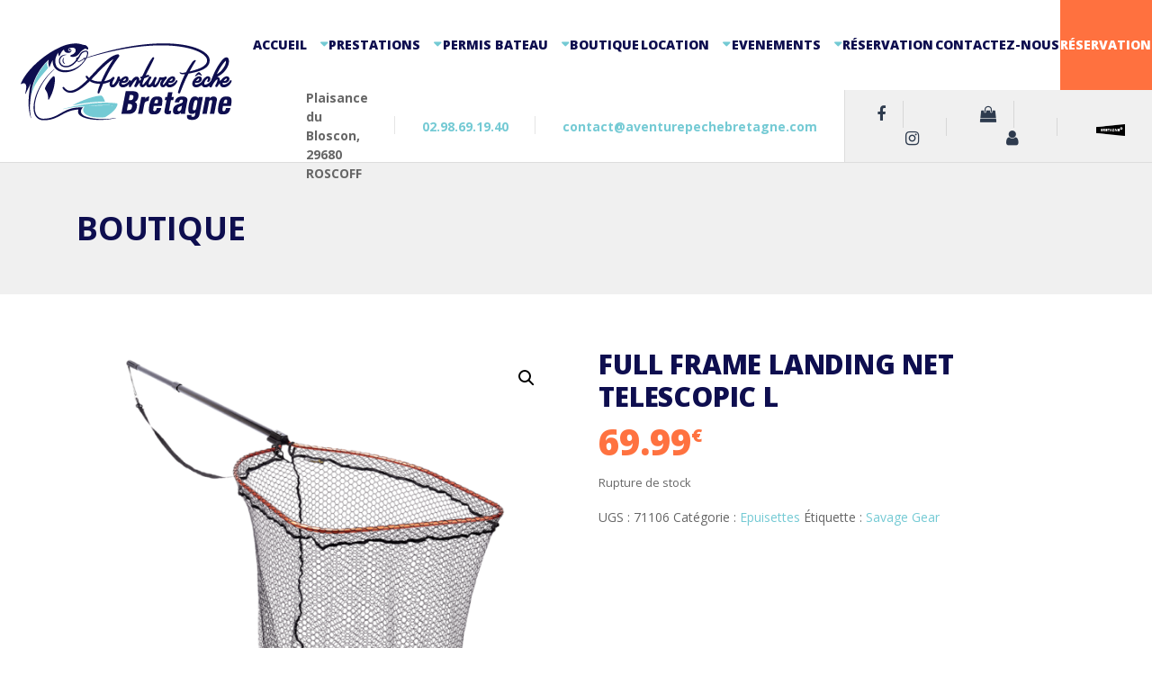

--- FILE ---
content_type: text/html; charset=UTF-8
request_url: https://www.aventurepechebretagne.com/shop/full-frame-landing-net-telescopic/
body_size: 18056
content:

<!DOCTYPE html>
<html lang="fr-FR" class="no-js">
	<head>
		<meta charset="UTF-8" />
		<meta name="viewport" content="width=device-width, initial-scale=1.0" />
		
		<meta name='robots' content='index, follow, max-image-preview:large, max-snippet:-1, max-video-preview:-1' />
	<style>img:is([sizes="auto" i], [sizes^="auto," i]) { contain-intrinsic-size: 3000px 1500px }</style>
	
	<!-- This site is optimized with the Yoast SEO plugin v22.0 - https://yoast.com/wordpress/plugins/seo/ -->
	<title>ÉPUISETTE PLEIN CADRE TÉLESCOPIQUE L 65X50X70CM</title>
	<meta name="description" content="Cette épuisette super solide et durable est parfaite pour la pêche au leurre grâce à son maillage caoutchouté" />
	<link rel="canonical" href="https://www.aventurepechebretagne.com/shop/full-frame-landing-net-telescopic/" />
	<meta property="og:locale" content="fr_FR" />
	<meta property="og:type" content="article" />
	<meta property="og:title" content="ÉPUISETTE PLEIN CADRE TÉLESCOPIQUE L 65X50X70CM" />
	<meta property="og:description" content="Cette épuisette super solide et durable est parfaite pour la pêche au leurre grâce à son maillage caoutchouté" />
	<meta property="og:url" content="https://www.aventurepechebretagne.com/shop/full-frame-landing-net-telescopic/" />
	<meta property="og:site_name" content="Aventure Pêche Bretagne" />
	<meta property="article:modified_time" content="2025-12-17T16:56:08+00:00" />
	<meta property="og:image" content="https://www.aventurepechebretagne.com/wp-content/uploads/2023/01/71106.png" />
	<meta property="og:image:width" content="1000" />
	<meta property="og:image:height" content="1000" />
	<meta property="og:image:type" content="image/png" />
	<meta name="twitter:card" content="summary_large_image" />
	<meta name="twitter:label1" content="Durée de lecture estimée" />
	<meta name="twitter:data1" content="1 minute" />
	<script type="application/ld+json" class="yoast-schema-graph">{"@context":"https://schema.org","@graph":[{"@type":"WebPage","@id":"https://www.aventurepechebretagne.com/shop/full-frame-landing-net-telescopic/","url":"https://www.aventurepechebretagne.com/shop/full-frame-landing-net-telescopic/","name":"ÉPUISETTE PLEIN CADRE TÉLESCOPIQUE L 65X50X70CM","isPartOf":{"@id":"https://www.aventurepechebretagne.com/#website"},"primaryImageOfPage":{"@id":"https://www.aventurepechebretagne.com/shop/full-frame-landing-net-telescopic/#primaryimage"},"image":{"@id":"https://www.aventurepechebretagne.com/shop/full-frame-landing-net-telescopic/#primaryimage"},"thumbnailUrl":"https://www.aventurepechebretagne.com/wp-content/uploads/2023/01/71106.png","datePublished":"2023-01-04T21:11:18+00:00","dateModified":"2025-12-17T16:56:08+00:00","description":"Cette épuisette super solide et durable est parfaite pour la pêche au leurre grâce à son maillage caoutchouté","breadcrumb":{"@id":"https://www.aventurepechebretagne.com/shop/full-frame-landing-net-telescopic/#breadcrumb"},"inLanguage":"fr-FR","potentialAction":[{"@type":"ReadAction","target":["https://www.aventurepechebretagne.com/shop/full-frame-landing-net-telescopic/"]}]},{"@type":"ImageObject","inLanguage":"fr-FR","@id":"https://www.aventurepechebretagne.com/shop/full-frame-landing-net-telescopic/#primaryimage","url":"https://www.aventurepechebretagne.com/wp-content/uploads/2023/01/71106.png","contentUrl":"https://www.aventurepechebretagne.com/wp-content/uploads/2023/01/71106.png","width":1000,"height":1000},{"@type":"BreadcrumbList","@id":"https://www.aventurepechebretagne.com/shop/full-frame-landing-net-telescopic/#breadcrumb","itemListElement":[{"@type":"ListItem","position":1,"name":"Accueil","item":"https://www.aventurepechebretagne.com/"},{"@type":"ListItem","position":2,"name":"Boutique","item":"https://www.aventurepechebretagne.com/shop/"},{"@type":"ListItem","position":3,"name":"FULL FRAME LANDING NET TELESCOPIC L"}]},{"@type":"WebSite","@id":"https://www.aventurepechebretagne.com/#website","url":"https://www.aventurepechebretagne.com/","name":"Aventure Pêche Bretagne","description":"Guide &amp; École de Pêche","publisher":{"@id":"https://www.aventurepechebretagne.com/#organization"},"potentialAction":[{"@type":"SearchAction","target":{"@type":"EntryPoint","urlTemplate":"https://www.aventurepechebretagne.com/?s={search_term_string}"},"query-input":"required name=search_term_string"}],"inLanguage":"fr-FR"},{"@type":"Organization","@id":"https://www.aventurepechebretagne.com/#organization","name":"Aventure Pêche Bretagne","url":"https://www.aventurepechebretagne.com/","logo":{"@type":"ImageObject","inLanguage":"fr-FR","@id":"https://www.aventurepechebretagne.com/#/schema/logo/image/","url":"https://www.aventurepechebretagne.com/wp-content/uploads/2019/07/aventure-peche-bretagne.png","contentUrl":"https://www.aventurepechebretagne.com/wp-content/uploads/2019/07/aventure-peche-bretagne.png","width":240,"height":87,"caption":"Aventure Pêche Bretagne"},"image":{"@id":"https://www.aventurepechebretagne.com/#/schema/logo/image/"}}]}</script>
	<!-- / Yoast SEO plugin. -->


<link rel='dns-prefetch' href='//fonts.googleapis.com' />
<link rel="alternate" type="application/rss+xml" title="Aventure Pêche Bretagne &raquo; Flux" href="https://www.aventurepechebretagne.com/feed/" />
<script type="text/javascript">
/* <![CDATA[ */
window._wpemojiSettings = {"baseUrl":"https:\/\/s.w.org\/images\/core\/emoji\/16.0.1\/72x72\/","ext":".png","svgUrl":"https:\/\/s.w.org\/images\/core\/emoji\/16.0.1\/svg\/","svgExt":".svg","source":{"concatemoji":"https:\/\/www.aventurepechebretagne.com\/wp-includes\/js\/wp-emoji-release.min.js?ver=6.8.3"}};
/*! This file is auto-generated */
!function(s,n){var o,i,e;function c(e){try{var t={supportTests:e,timestamp:(new Date).valueOf()};sessionStorage.setItem(o,JSON.stringify(t))}catch(e){}}function p(e,t,n){e.clearRect(0,0,e.canvas.width,e.canvas.height),e.fillText(t,0,0);var t=new Uint32Array(e.getImageData(0,0,e.canvas.width,e.canvas.height).data),a=(e.clearRect(0,0,e.canvas.width,e.canvas.height),e.fillText(n,0,0),new Uint32Array(e.getImageData(0,0,e.canvas.width,e.canvas.height).data));return t.every(function(e,t){return e===a[t]})}function u(e,t){e.clearRect(0,0,e.canvas.width,e.canvas.height),e.fillText(t,0,0);for(var n=e.getImageData(16,16,1,1),a=0;a<n.data.length;a++)if(0!==n.data[a])return!1;return!0}function f(e,t,n,a){switch(t){case"flag":return n(e,"\ud83c\udff3\ufe0f\u200d\u26a7\ufe0f","\ud83c\udff3\ufe0f\u200b\u26a7\ufe0f")?!1:!n(e,"\ud83c\udde8\ud83c\uddf6","\ud83c\udde8\u200b\ud83c\uddf6")&&!n(e,"\ud83c\udff4\udb40\udc67\udb40\udc62\udb40\udc65\udb40\udc6e\udb40\udc67\udb40\udc7f","\ud83c\udff4\u200b\udb40\udc67\u200b\udb40\udc62\u200b\udb40\udc65\u200b\udb40\udc6e\u200b\udb40\udc67\u200b\udb40\udc7f");case"emoji":return!a(e,"\ud83e\udedf")}return!1}function g(e,t,n,a){var r="undefined"!=typeof WorkerGlobalScope&&self instanceof WorkerGlobalScope?new OffscreenCanvas(300,150):s.createElement("canvas"),o=r.getContext("2d",{willReadFrequently:!0}),i=(o.textBaseline="top",o.font="600 32px Arial",{});return e.forEach(function(e){i[e]=t(o,e,n,a)}),i}function t(e){var t=s.createElement("script");t.src=e,t.defer=!0,s.head.appendChild(t)}"undefined"!=typeof Promise&&(o="wpEmojiSettingsSupports",i=["flag","emoji"],n.supports={everything:!0,everythingExceptFlag:!0},e=new Promise(function(e){s.addEventListener("DOMContentLoaded",e,{once:!0})}),new Promise(function(t){var n=function(){try{var e=JSON.parse(sessionStorage.getItem(o));if("object"==typeof e&&"number"==typeof e.timestamp&&(new Date).valueOf()<e.timestamp+604800&&"object"==typeof e.supportTests)return e.supportTests}catch(e){}return null}();if(!n){if("undefined"!=typeof Worker&&"undefined"!=typeof OffscreenCanvas&&"undefined"!=typeof URL&&URL.createObjectURL&&"undefined"!=typeof Blob)try{var e="postMessage("+g.toString()+"("+[JSON.stringify(i),f.toString(),p.toString(),u.toString()].join(",")+"));",a=new Blob([e],{type:"text/javascript"}),r=new Worker(URL.createObjectURL(a),{name:"wpTestEmojiSupports"});return void(r.onmessage=function(e){c(n=e.data),r.terminate(),t(n)})}catch(e){}c(n=g(i,f,p,u))}t(n)}).then(function(e){for(var t in e)n.supports[t]=e[t],n.supports.everything=n.supports.everything&&n.supports[t],"flag"!==t&&(n.supports.everythingExceptFlag=n.supports.everythingExceptFlag&&n.supports[t]);n.supports.everythingExceptFlag=n.supports.everythingExceptFlag&&!n.supports.flag,n.DOMReady=!1,n.readyCallback=function(){n.DOMReady=!0}}).then(function(){return e}).then(function(){var e;n.supports.everything||(n.readyCallback(),(e=n.source||{}).concatemoji?t(e.concatemoji):e.wpemoji&&e.twemoji&&(t(e.twemoji),t(e.wpemoji)))}))}((window,document),window._wpemojiSettings);
/* ]]> */
</script>
<link rel='stylesheet' id='sbi_styles-css' href='https://www.aventurepechebretagne.com/wp-content/plugins/instagram-feed/css/sbi-styles.min.css?ver=6.2.8' type='text/css' media='all' />
<link rel='stylesheet' id='parent-style-css' href='https://www.aventurepechebretagne.com/wp-content/themes/adrenaline-pt/style.css?ver=6.8.3' type='text/css' media='all' />
<style id='wp-emoji-styles-inline-css' type='text/css'>

	img.wp-smiley, img.emoji {
		display: inline !important;
		border: none !important;
		box-shadow: none !important;
		height: 1em !important;
		width: 1em !important;
		margin: 0 0.07em !important;
		vertical-align: -0.1em !important;
		background: none !important;
		padding: 0 !important;
	}
</style>
<link rel='stylesheet' id='wp-block-library-css' href='https://www.aventurepechebretagne.com/wp-includes/css/dist/block-library/style.min.css?ver=6.8.3' type='text/css' media='all' />
<style id='classic-theme-styles-inline-css' type='text/css'>
/*! This file is auto-generated */
.wp-block-button__link{color:#fff;background-color:#32373c;border-radius:9999px;box-shadow:none;text-decoration:none;padding:calc(.667em + 2px) calc(1.333em + 2px);font-size:1.125em}.wp-block-file__button{background:#32373c;color:#fff;text-decoration:none}
</style>
<style id='global-styles-inline-css' type='text/css'>
:root{--wp--preset--aspect-ratio--square: 1;--wp--preset--aspect-ratio--4-3: 4/3;--wp--preset--aspect-ratio--3-4: 3/4;--wp--preset--aspect-ratio--3-2: 3/2;--wp--preset--aspect-ratio--2-3: 2/3;--wp--preset--aspect-ratio--16-9: 16/9;--wp--preset--aspect-ratio--9-16: 9/16;--wp--preset--color--black: #000000;--wp--preset--color--cyan-bluish-gray: #abb8c3;--wp--preset--color--white: #ffffff;--wp--preset--color--pale-pink: #f78da7;--wp--preset--color--vivid-red: #cf2e2e;--wp--preset--color--luminous-vivid-orange: #ff6900;--wp--preset--color--luminous-vivid-amber: #fcb900;--wp--preset--color--light-green-cyan: #7bdcb5;--wp--preset--color--vivid-green-cyan: #00d084;--wp--preset--color--pale-cyan-blue: #8ed1fc;--wp--preset--color--vivid-cyan-blue: #0693e3;--wp--preset--color--vivid-purple: #9b51e0;--wp--preset--gradient--vivid-cyan-blue-to-vivid-purple: linear-gradient(135deg,rgba(6,147,227,1) 0%,rgb(155,81,224) 100%);--wp--preset--gradient--light-green-cyan-to-vivid-green-cyan: linear-gradient(135deg,rgb(122,220,180) 0%,rgb(0,208,130) 100%);--wp--preset--gradient--luminous-vivid-amber-to-luminous-vivid-orange: linear-gradient(135deg,rgba(252,185,0,1) 0%,rgba(255,105,0,1) 100%);--wp--preset--gradient--luminous-vivid-orange-to-vivid-red: linear-gradient(135deg,rgba(255,105,0,1) 0%,rgb(207,46,46) 100%);--wp--preset--gradient--very-light-gray-to-cyan-bluish-gray: linear-gradient(135deg,rgb(238,238,238) 0%,rgb(169,184,195) 100%);--wp--preset--gradient--cool-to-warm-spectrum: linear-gradient(135deg,rgb(74,234,220) 0%,rgb(151,120,209) 20%,rgb(207,42,186) 40%,rgb(238,44,130) 60%,rgb(251,105,98) 80%,rgb(254,248,76) 100%);--wp--preset--gradient--blush-light-purple: linear-gradient(135deg,rgb(255,206,236) 0%,rgb(152,150,240) 100%);--wp--preset--gradient--blush-bordeaux: linear-gradient(135deg,rgb(254,205,165) 0%,rgb(254,45,45) 50%,rgb(107,0,62) 100%);--wp--preset--gradient--luminous-dusk: linear-gradient(135deg,rgb(255,203,112) 0%,rgb(199,81,192) 50%,rgb(65,88,208) 100%);--wp--preset--gradient--pale-ocean: linear-gradient(135deg,rgb(255,245,203) 0%,rgb(182,227,212) 50%,rgb(51,167,181) 100%);--wp--preset--gradient--electric-grass: linear-gradient(135deg,rgb(202,248,128) 0%,rgb(113,206,126) 100%);--wp--preset--gradient--midnight: linear-gradient(135deg,rgb(2,3,129) 0%,rgb(40,116,252) 100%);--wp--preset--font-size--small: 13px;--wp--preset--font-size--medium: 20px;--wp--preset--font-size--large: 36px;--wp--preset--font-size--x-large: 42px;--wp--preset--spacing--20: 0.44rem;--wp--preset--spacing--30: 0.67rem;--wp--preset--spacing--40: 1rem;--wp--preset--spacing--50: 1.5rem;--wp--preset--spacing--60: 2.25rem;--wp--preset--spacing--70: 3.38rem;--wp--preset--spacing--80: 5.06rem;--wp--preset--shadow--natural: 6px 6px 9px rgba(0, 0, 0, 0.2);--wp--preset--shadow--deep: 12px 12px 50px rgba(0, 0, 0, 0.4);--wp--preset--shadow--sharp: 6px 6px 0px rgba(0, 0, 0, 0.2);--wp--preset--shadow--outlined: 6px 6px 0px -3px rgba(255, 255, 255, 1), 6px 6px rgba(0, 0, 0, 1);--wp--preset--shadow--crisp: 6px 6px 0px rgba(0, 0, 0, 1);}:where(.is-layout-flex){gap: 0.5em;}:where(.is-layout-grid){gap: 0.5em;}body .is-layout-flex{display: flex;}.is-layout-flex{flex-wrap: wrap;align-items: center;}.is-layout-flex > :is(*, div){margin: 0;}body .is-layout-grid{display: grid;}.is-layout-grid > :is(*, div){margin: 0;}:where(.wp-block-columns.is-layout-flex){gap: 2em;}:where(.wp-block-columns.is-layout-grid){gap: 2em;}:where(.wp-block-post-template.is-layout-flex){gap: 1.25em;}:where(.wp-block-post-template.is-layout-grid){gap: 1.25em;}.has-black-color{color: var(--wp--preset--color--black) !important;}.has-cyan-bluish-gray-color{color: var(--wp--preset--color--cyan-bluish-gray) !important;}.has-white-color{color: var(--wp--preset--color--white) !important;}.has-pale-pink-color{color: var(--wp--preset--color--pale-pink) !important;}.has-vivid-red-color{color: var(--wp--preset--color--vivid-red) !important;}.has-luminous-vivid-orange-color{color: var(--wp--preset--color--luminous-vivid-orange) !important;}.has-luminous-vivid-amber-color{color: var(--wp--preset--color--luminous-vivid-amber) !important;}.has-light-green-cyan-color{color: var(--wp--preset--color--light-green-cyan) !important;}.has-vivid-green-cyan-color{color: var(--wp--preset--color--vivid-green-cyan) !important;}.has-pale-cyan-blue-color{color: var(--wp--preset--color--pale-cyan-blue) !important;}.has-vivid-cyan-blue-color{color: var(--wp--preset--color--vivid-cyan-blue) !important;}.has-vivid-purple-color{color: var(--wp--preset--color--vivid-purple) !important;}.has-black-background-color{background-color: var(--wp--preset--color--black) !important;}.has-cyan-bluish-gray-background-color{background-color: var(--wp--preset--color--cyan-bluish-gray) !important;}.has-white-background-color{background-color: var(--wp--preset--color--white) !important;}.has-pale-pink-background-color{background-color: var(--wp--preset--color--pale-pink) !important;}.has-vivid-red-background-color{background-color: var(--wp--preset--color--vivid-red) !important;}.has-luminous-vivid-orange-background-color{background-color: var(--wp--preset--color--luminous-vivid-orange) !important;}.has-luminous-vivid-amber-background-color{background-color: var(--wp--preset--color--luminous-vivid-amber) !important;}.has-light-green-cyan-background-color{background-color: var(--wp--preset--color--light-green-cyan) !important;}.has-vivid-green-cyan-background-color{background-color: var(--wp--preset--color--vivid-green-cyan) !important;}.has-pale-cyan-blue-background-color{background-color: var(--wp--preset--color--pale-cyan-blue) !important;}.has-vivid-cyan-blue-background-color{background-color: var(--wp--preset--color--vivid-cyan-blue) !important;}.has-vivid-purple-background-color{background-color: var(--wp--preset--color--vivid-purple) !important;}.has-black-border-color{border-color: var(--wp--preset--color--black) !important;}.has-cyan-bluish-gray-border-color{border-color: var(--wp--preset--color--cyan-bluish-gray) !important;}.has-white-border-color{border-color: var(--wp--preset--color--white) !important;}.has-pale-pink-border-color{border-color: var(--wp--preset--color--pale-pink) !important;}.has-vivid-red-border-color{border-color: var(--wp--preset--color--vivid-red) !important;}.has-luminous-vivid-orange-border-color{border-color: var(--wp--preset--color--luminous-vivid-orange) !important;}.has-luminous-vivid-amber-border-color{border-color: var(--wp--preset--color--luminous-vivid-amber) !important;}.has-light-green-cyan-border-color{border-color: var(--wp--preset--color--light-green-cyan) !important;}.has-vivid-green-cyan-border-color{border-color: var(--wp--preset--color--vivid-green-cyan) !important;}.has-pale-cyan-blue-border-color{border-color: var(--wp--preset--color--pale-cyan-blue) !important;}.has-vivid-cyan-blue-border-color{border-color: var(--wp--preset--color--vivid-cyan-blue) !important;}.has-vivid-purple-border-color{border-color: var(--wp--preset--color--vivid-purple) !important;}.has-vivid-cyan-blue-to-vivid-purple-gradient-background{background: var(--wp--preset--gradient--vivid-cyan-blue-to-vivid-purple) !important;}.has-light-green-cyan-to-vivid-green-cyan-gradient-background{background: var(--wp--preset--gradient--light-green-cyan-to-vivid-green-cyan) !important;}.has-luminous-vivid-amber-to-luminous-vivid-orange-gradient-background{background: var(--wp--preset--gradient--luminous-vivid-amber-to-luminous-vivid-orange) !important;}.has-luminous-vivid-orange-to-vivid-red-gradient-background{background: var(--wp--preset--gradient--luminous-vivid-orange-to-vivid-red) !important;}.has-very-light-gray-to-cyan-bluish-gray-gradient-background{background: var(--wp--preset--gradient--very-light-gray-to-cyan-bluish-gray) !important;}.has-cool-to-warm-spectrum-gradient-background{background: var(--wp--preset--gradient--cool-to-warm-spectrum) !important;}.has-blush-light-purple-gradient-background{background: var(--wp--preset--gradient--blush-light-purple) !important;}.has-blush-bordeaux-gradient-background{background: var(--wp--preset--gradient--blush-bordeaux) !important;}.has-luminous-dusk-gradient-background{background: var(--wp--preset--gradient--luminous-dusk) !important;}.has-pale-ocean-gradient-background{background: var(--wp--preset--gradient--pale-ocean) !important;}.has-electric-grass-gradient-background{background: var(--wp--preset--gradient--electric-grass) !important;}.has-midnight-gradient-background{background: var(--wp--preset--gradient--midnight) !important;}.has-small-font-size{font-size: var(--wp--preset--font-size--small) !important;}.has-medium-font-size{font-size: var(--wp--preset--font-size--medium) !important;}.has-large-font-size{font-size: var(--wp--preset--font-size--large) !important;}.has-x-large-font-size{font-size: var(--wp--preset--font-size--x-large) !important;}
:where(.wp-block-post-template.is-layout-flex){gap: 1.25em;}:where(.wp-block-post-template.is-layout-grid){gap: 1.25em;}
:where(.wp-block-columns.is-layout-flex){gap: 2em;}:where(.wp-block-columns.is-layout-grid){gap: 2em;}
:root :where(.wp-block-pullquote){font-size: 1.5em;line-height: 1.6;}
</style>
<link rel='stylesheet' id='contact-form-7-css' href='https://www.aventurepechebretagne.com/wp-content/plugins/contact-form-7/includes/css/styles.css?ver=5.8.7' type='text/css' media='all' />
<link rel='stylesheet' id='photoswipe-css' href='https://www.aventurepechebretagne.com/wp-content/plugins/woocommerce/assets/css/photoswipe/photoswipe.min.css?ver=10.0.2' type='text/css' media='all' />
<link rel='stylesheet' id='photoswipe-default-skin-css' href='https://www.aventurepechebretagne.com/wp-content/plugins/woocommerce/assets/css/photoswipe/default-skin/default-skin.min.css?ver=10.0.2' type='text/css' media='all' />
<link rel='stylesheet' id='woocommerce-layout-css' href='https://www.aventurepechebretagne.com/wp-content/plugins/woocommerce/assets/css/woocommerce-layout.css?ver=10.0.2' type='text/css' media='all' />
<link rel='stylesheet' id='woocommerce-smallscreen-css' href='https://www.aventurepechebretagne.com/wp-content/plugins/woocommerce/assets/css/woocommerce-smallscreen.css?ver=10.0.2' type='text/css' media='only screen and (max-width: 768px)' />
<link rel='stylesheet' id='woocommerce-general-css' href='https://www.aventurepechebretagne.com/wp-content/plugins/woocommerce/assets/css/woocommerce.css?ver=10.0.2' type='text/css' media='all' />
<style id='woocommerce-inline-inline-css' type='text/css'>
.woocommerce form .form-row .required { visibility: visible; }
</style>
<link rel='stylesheet' id='brands-styles-css' href='https://www.aventurepechebretagne.com/wp-content/plugins/woocommerce/assets/css/brands.css?ver=10.0.2' type='text/css' media='all' />
<link rel='stylesheet' id='adrenaline-main-css' href='https://www.aventurepechebretagne.com/wp-content/themes/adrenaline-pt-child/style.css?ver=1.0.0' type='text/css' media='all' />
<link rel='stylesheet' id='adrenaline-woocommerce-css' href='https://www.aventurepechebretagne.com/wp-content/themes/adrenaline-pt/woocommerce.css?ver=1.0.0' type='text/css' media='all' />
<style id='adrenaline-woocommerce-inline-css' type='text/css'>
/* WP Customizer start */
@media (max-width: 991px) { .main-navigation { background-color: #0e0e4f; } }
@media (max-width: 991px) { .main-navigation a { color: #a3adbc; } }
@media (max-width: 991px) { .main-navigation .menu-item:focus > a, .main-navigation .menu-item:hover > a { color: #ffffff; } }
@media (max-width: 991px) { .main-navigation .sub-menu .menu-item > a { color: #f0f0f0; } }
@media (max-width: 991px) { .main-navigation .sub-menu .menu-item:hover > a, .main-navigation .sub-menu .menu-item:focus > a { color: #ffffff; } }
@media (min-width: 992px) { .header__navigation, .header__navigation-container { background-color: #ffffff; } }
@media (min-width: 992px) { .main-navigation a { color: #0e0e4f; } }
@media (min-width: 992px) { .main-navigation > .menu-item:focus > a, .main-navigation > .menu-item:hover > a, .main-navigation > .current-menu-item > a, .main-navigation > .current-menu-ancestor > a { color: #0e0e4f; } }
@media (min-width: 992px) { .main-navigation .sub-menu a { background-color: #0e0e4f; } }
@media (min-width: 992px) { .main-navigation .sub-menu .menu-item a { color: #a3adbc; } }
@media (min-width: 992px) { .main-navigation .sub-menu .menu-item > a:hover { color: #0e0e4f; } }
.page-header__container { background-color: #f0f0f0; }
.page-header__title { color: #0e0e4f; }
.page-header__subtitle { color: #666666; }
.breadcrumbs a, .breadcrumbs a::after { color: #666666; }
.breadcrumbs a:focus, .breadcrumbs a:hover { color: #2addd7; }
.breadcrumbs .current-item, .breadcrumbs span > span { color: #666666; }
.content-area, .content-area .icon-box, .adrenaline-table, .number-counter__title { color: #666666; }
h1, h2, h3, h4, h5, h6, hentry__title, .hentry__title a, .time-table .widget-title, .latest-news--block .latest-news__title a, .latest-news--more-news, .portfolio-grid__item-title, .portfolio-grid__price, .special-offer__title, .special-offer__price, .pricing-list__title, .pricing-list__price, .weather-current__temperature, .accordion__panel .panel-title a.collapsed, .accordion .more-link, .masonry .article__title-link, .widget_archive a, .widget_pages a, .widget_categories a, .widget_meta a, .widget_recent_comments a, .widget_recent_entries a, .widget_rss a, .testimonial__author, .number-counter__number, .page-box__title a, .sidebar__headings, body.woocommerce-page ul.products li.product h3, .woocommerce ul.products li.product h3, body.woocommerce-page .entry-summary .entry-title, .header-info__link { color: #0e0e4f; }
a, .accordion__panel .panel-title a:hover, .main-navigation > .menu-item-has-children > a::after, .person-profile__skill-rating, .time-table .week-day.today, .portfolio-grid__nav-item.is-active > .portfolio-grid__nav-link, .weather-current__title, .accordion .more-link:focus, .accordion .more-link:hover, .footer-bottom__center a .fa, .pagination .current, body.woocommerce-page ul.products li.product a:hover img, .woocommerce ul.products li.product a:hover img, .portfolio-grid__nav-link:focus, .portfolio-grid__nav-link:hover, .portfolio-grid__nav-item.is-active > .portfolio-grid__nav-link:focus, .portfolio-grid__nav-item.is-active > .portfolio-grid__nav-link:hover, .btn-outline-primary, a.icon-box:focus .fa, a.icon-box:hover .fa, .pagination .page-numbers:focus, .pagination .page-numbers:hover, .content-area .widget_nav_menu .menu .current-menu-item > a, .widget_archive .current-cat a, .widget_archive .current_page_item a, .widget_pages .current-cat a, .widget_pages .current_page_item a, .widget_categories .current-cat a, .widget_categories .current_page_item a, .widget_meta .current-cat a, .widget_meta .current_page_item a, .widget_recent_comments .current-cat a, .widget_recent_comments .current_page_item a, .widget_recent_entries .current-cat a, .widget_recent_entries .current_page_item a, .widget_rss .current-cat a, .widget_rss .current_page_item a, .widget_archive a::before, .widget_pages a::before, .widget_categories a::before, .widget_meta a::before, .widget_archive a:hover, .widget_pages a:hover, .widget_categories a:hover, .widget_meta a:hover, .widget_recent_comments a:hover, .widget_recent_entries a:hover, .widget_rss a:hover, .content-area .widget_nav_menu .menu a:focus, .content-area .widget_nav_menu .menu a:hover, .content-area .widget_nav_menu .menu a::before, body.woocommerce-page .woocommerce-MyAccount-navigation a:focus, body.woocommerce-page .woocommerce-MyAccount-navigation a:hover, body.woocommerce-page .woocommerce-MyAccount-navigation a::before, .header .social-icons__link:focus, .header .social-icons__link:hover, .header-info__link .fa, .header-info__link:focus, .header-info__link:hover, .accordion__panel .panel-title a, body.woocommerce-page ul.products li.product a, .woocommerce ul.products li.product a, body.woocommerce-page nav.woocommerce-pagination ul li span.current, body.woocommerce-page nav.woocommerce-pagination ul li a:focus, body.woocommerce-page nav.woocommerce-pagination ul li a:hover, body.woocommerce-page div.product .woocommerce-tabs ul.tabs li.active a, body.woocommerce-page div.product .woocommerce-tabs ul.tabs li:hover a, body.woocommerce-page .widget_product_categories .product-categories li.current-cat > a, body.woocommerce-page .widget_product_categories .product-categories a::before, body.woocommerce-page .widget_product_categories .product-categories a:focus, body.woocommerce-page .widget_product_categories .product-categories a:hover, body.woocommerce-page .quantity .qty:focus, body.woocommerce-page ul.product_list_widget .amount, .woocommerce.widget_shopping_cart .total .amount, .wpml-ls .wpml-ls-item-toggle::after, .multi-page a .btn, .header-info__social-link:focus, .header-info__social-link:hover { color: #74cad4; }
a:focus, a:hover, .btn-outline-primary:focus, .btn-outline-primary:hover, .weather-current__title:focus, .weather-current__title:hover { color: #61c3ce; }
.header__logo, .main-navigation > .menu-item::before, .person-profile__label, .portfolio-grid__nav-link:focus::before, .portfolio-grid__nav-link:hover::before, .portfolio-grid__label, .portfolio-grid__nav-item.is-active > .portfolio-grid__nav-link::before, .special-offer__label, .pricing-list__badge, .adrenaline-table thead th, .brochure-box, .btn-outline-primary:hover, .btn-outline-primary:focus, .btn-outline-primary.focus, .btn-outline-primary:active, .btn-outline-primary.active, .btn-primary, .widget_calendar caption, .testimonial::before, .testimonial::after, .number-counter__bar--progress, .footer-top__logo, .page-header-portfolio__label, body.woocommerce-page .widget_price_filter .ui-slider .ui-slider-handle, body.woocommerce-page .widget_price_filter .ui-slider .ui-slider-range, body.woocommerce-page a.button:hover, body.woocommerce-page input.button:hover, body.woocommerce-page input.button.alt:hover, body.woocommerce-page button.button:hover, body.woocommerce-page #review_form #respond input#submit, body.woocommerce-page div.product form.cart .button.single_add_to_cart_button, body.woocommerce-page div.product form.cart .button.single_add_to_cart_button:focus, body.woocommerce-page div.product form.cart .button.single_add_to_cart_button:hover, body.woocommerce-page .woocommerce-error a.button, body.woocommerce-page .woocommerce-info a.button, body.woocommerce-page .woocommerce-message a.button, .woocommerce button.button.alt:disabled, .woocommerce button.button.alt:disabled:hover, .woocommerce button.button.alt:disabled[disabled], .woocommerce button.button.alt:disabled[disabled]:hover, .woocommerce-cart .wc-proceed-to-checkout a.checkout-button, body.woocommerce-page #payment #place_order, body.woocommerce-page a.add_to_cart_button:hover, .woocommerce a.add_to_cart_button:hover, .timetable a.timetable__item:focus .timetable__content, .timetable a.timetable__item:focus .timetable__date, .timetable a.timetable__item:hover .timetable__date, .timetable a.timetable__item:hover .timetable__content, body.woocommerce-page .widget_product_search .search-field + input:hover, body.woocommerce-page .widget_product_search .search-field + input:focus, body.woocommerce-page div.product .woocommerce-tabs ul.tabs li.active a::before, .wc-appointments-appointment-form .slot-picker li.selected a, .wc-appointments-appointment-form .slot-picker li.selected:hover a, .wc-appointments-date-picker .ui-datepicker td.ui-datepicker-current-day a, .wc-appointments-date-picker .ui-datepicker td.ui-datepicker-current-day a:hover, .wc-appointments-date-picker .ui-datepicker td.appointable-range .ui-state-default, body.woocommerce-page .widget_shopping_cart_content .buttons .checkout { background-color: #74cad4; }
.btn-primary:focus, .btn-primary:hover, .brochure-box:focus, .brochure-box:hover, body.woocommerce-page #review_form #respond input#submit:hover, .woocommerce-cart .wc-proceed-to-checkout a.checkout-button:hover, body.woocommerce-page #payment #place_order:hover, body.woocommerce-page .woocommerce-error a.button:hover, body.woocommerce-page .woocommerce-info a.button:hover, body.woocommerce-page .woocommerce-message a.button:hover, body.woocommerce-page #review_form #respond input#submit:hover, .woocommerce-cart .wc-proceed-to-checkout a.checkout-button:hover, body.woocommerce-page .widget_shopping_cart_content .buttons .checkout:hover { background-color: #61c3ce; }
.btn-primary:active:hover, .btn-primary:active:focus, .btn-primary:active.focus, .btn-primary.active.focus, .btn-primary.active:focus, .btn-primary.active:hover { background-color: #4dbbc8; }
.portfolio-grid__nav-item.is-active:first-of-type .portfolio-grid__nav-link, .portfolio-grid__nav-link:focus, .portfolio-grid__nav-link:hover, .btn-outline-primary, .btn-outline-primary:hover, .btn-outline-primary:focus, .btn-outline-primary.focus, .btn-outline-primary:active, .btn-outline-primary.active, .btn-primary, .pagination .current:first-child, .pagination .current, .portfolio-grid__nav-item.is-active > .portfolio-grid__nav-link, .portfolio-grid__nav-item:first-of-type .portfolio-grid__nav-link:focus, .portfolio-grid__nav-item:first-of-type .portfolio-grid__nav-link:hover, .widget_search .search-field:focus, .content-area .widget_nav_menu .menu .current-menu-item > a, .content-area .widget_nav_menu .menu li.current-menu-item:first-of-type > a, body.woocommerce-page .widget_product_search .search-field + input:hover, body.woocommerce-page .widget_product_search .search-field + input:focus, body.woocommerce-page nav.woocommerce-pagination ul li span.current, body.woocommerce-page div.product .woocommerce-tabs ul.tabs li.active a, body.woocommerce-page div.product .woocommerce-tabs ul.tabs li:hover a, body.woocommerce-page .widget_product_categories .product-categories li.current-cat > a, body.woocommerce-page .quantity .qty:focus, body.woocommerce-page .widget_shopping_cart_content .buttons .checkout { border-color: #74cad4; }
.btn-primary:focus, .btn-primary:hover { border-color: #61c3ce; }
.btn-primary:active:hover, .btn-primary:active:focus, .btn-primary:active.focus, .btn-primary.active.focus, .btn-primary.active:focus, .btn-primary.active:hover { border-color: #4dbbc8; }
.btn-secondary { background-color: #0e0e4f; }
.btn-secondary:focus, .btn-secondary:hover { background-color: #121265; }
.btn-secondary { border-color: #0e0e4f; }
.btn-secondary:focus, .btn-secondary:hover { border-color: #121265; }
.btn-outline-secondary { color: #0e0e4f; }
.btn-outline-secondary:focus, .btn-outline-secondary:hover { color: #121265; }
.btn-light { background-color: #ffffff; }
.btn-light:focus, .btn-light:hover { background-color: #f2f2f2; }
body .boxed-container { background-color: #ffffff; }
.footer-top { background-color: #0e0e4f; }
.footer-top__heading, .footer-top__widgets .time-table .widget-title { color: #ffffff; }
.footer-top { color: #a3adbc; }
.footer-top a, .footer-top .widget_nav_menu .menu a { color: #a3adbc; }
.footer-bottom { background-color: #ffffff; }
.footer-bottom { color: #666666; }
.footer-bottom a { color: #ffffff; }
/* WP Customizer end */

			@media (min-width: 992px) {
				.header__logo--default {
					width: 280px;
				}
				.header__widgets {
					width: calc(100% - 280px);
					margin-left: 280px;
				}
				.header__navigation {
					width: calc(100% - 280px);
				}
			}



</style>
<link rel='stylesheet' id='adrenaline-google-fonts-css' href='//fonts.googleapis.com/css?family=Open+Sans%3A400%2C700%2C800%7CGloria+Hallelujah%3A400&#038;subset=latin' type='text/css' media='all' />
<link rel='stylesheet' id='wp-featherlight-css' href='https://www.aventurepechebretagne.com/wp-content/plugins/wp-featherlight/css/wp-featherlight.min.css?ver=1.3.4' type='text/css' media='all' />
<script type="text/javascript" src="https://www.aventurepechebretagne.com/wp-includes/js/jquery/jquery.min.js?ver=3.7.1" id="jquery-core-js"></script>
<script type="text/javascript" src="https://www.aventurepechebretagne.com/wp-includes/js/jquery/jquery-migrate.min.js?ver=3.4.1" id="jquery-migrate-js"></script>
<script type="text/javascript" src="https://www.aventurepechebretagne.com/wp-content/plugins/woocommerce/assets/js/jquery-blockui/jquery.blockUI.min.js?ver=2.7.0-wc.10.0.2" id="jquery-blockui-js" defer="defer" data-wp-strategy="defer"></script>
<script type="text/javascript" id="wc-add-to-cart-js-extra">
/* <![CDATA[ */
var wc_add_to_cart_params = {"ajax_url":"\/wp-admin\/admin-ajax.php","wc_ajax_url":"\/?wc-ajax=%%endpoint%%","i18n_view_cart":"Voir le panier","cart_url":"https:\/\/www.aventurepechebretagne.com\/shop\/panier\/","is_cart":"","cart_redirect_after_add":"no"};
/* ]]> */
</script>
<script type="text/javascript" src="https://www.aventurepechebretagne.com/wp-content/plugins/woocommerce/assets/js/frontend/add-to-cart.min.js?ver=10.0.2" id="wc-add-to-cart-js" defer="defer" data-wp-strategy="defer"></script>
<script type="text/javascript" src="https://www.aventurepechebretagne.com/wp-content/plugins/woocommerce/assets/js/zoom/jquery.zoom.min.js?ver=1.7.21-wc.10.0.2" id="zoom-js" defer="defer" data-wp-strategy="defer"></script>
<script type="text/javascript" src="https://www.aventurepechebretagne.com/wp-content/plugins/woocommerce/assets/js/flexslider/jquery.flexslider.min.js?ver=2.7.2-wc.10.0.2" id="flexslider-js" defer="defer" data-wp-strategy="defer"></script>
<script type="text/javascript" src="https://www.aventurepechebretagne.com/wp-content/plugins/woocommerce/assets/js/photoswipe/photoswipe.min.js?ver=4.1.1-wc.10.0.2" id="photoswipe-js" defer="defer" data-wp-strategy="defer"></script>
<script type="text/javascript" src="https://www.aventurepechebretagne.com/wp-content/plugins/woocommerce/assets/js/photoswipe/photoswipe-ui-default.min.js?ver=4.1.1-wc.10.0.2" id="photoswipe-ui-default-js" defer="defer" data-wp-strategy="defer"></script>
<script type="text/javascript" id="wc-single-product-js-extra">
/* <![CDATA[ */
var wc_single_product_params = {"i18n_required_rating_text":"Veuillez s\u00e9lectionner une note","i18n_rating_options":["1\u00a0\u00e9toile sur 5","2\u00a0\u00e9toiles sur 5","3\u00a0\u00e9toiles sur 5","4\u00a0\u00e9toiles sur 5","5\u00a0\u00e9toiles sur 5"],"i18n_product_gallery_trigger_text":"Voir la galerie d\u2019images en plein \u00e9cran","review_rating_required":"yes","flexslider":{"rtl":false,"animation":"slide","smoothHeight":true,"directionNav":false,"controlNav":"thumbnails","slideshow":false,"animationSpeed":500,"animationLoop":false,"allowOneSlide":false},"zoom_enabled":"1","zoom_options":[],"photoswipe_enabled":"1","photoswipe_options":{"shareEl":false,"closeOnScroll":false,"history":false,"hideAnimationDuration":0,"showAnimationDuration":0},"flexslider_enabled":"1"};
/* ]]> */
</script>
<script type="text/javascript" src="https://www.aventurepechebretagne.com/wp-content/plugins/woocommerce/assets/js/frontend/single-product.min.js?ver=10.0.2" id="wc-single-product-js" defer="defer" data-wp-strategy="defer"></script>
<script type="text/javascript" src="https://www.aventurepechebretagne.com/wp-content/plugins/woocommerce/assets/js/js-cookie/js.cookie.min.js?ver=2.1.4-wc.10.0.2" id="js-cookie-js" defer="defer" data-wp-strategy="defer"></script>
<script type="text/javascript" id="woocommerce-js-extra">
/* <![CDATA[ */
var woocommerce_params = {"ajax_url":"\/wp-admin\/admin-ajax.php","wc_ajax_url":"\/?wc-ajax=%%endpoint%%","i18n_password_show":"Afficher le mot de passe","i18n_password_hide":"Masquer le mot de passe"};
/* ]]> */
</script>
<script type="text/javascript" src="https://www.aventurepechebretagne.com/wp-content/plugins/woocommerce/assets/js/frontend/woocommerce.min.js?ver=10.0.2" id="woocommerce-js" defer="defer" data-wp-strategy="defer"></script>
<script type="text/javascript" src="https://www.aventurepechebretagne.com/wp-content/themes/adrenaline-pt/assets/js/modernizr.custom.20160801.js" id="modernizr-js"></script>
<link rel="https://api.w.org/" href="https://www.aventurepechebretagne.com/wp-json/" /><link rel="alternate" title="JSON" type="application/json" href="https://www.aventurepechebretagne.com/wp-json/wp/v2/product/10382" /><link rel="EditURI" type="application/rsd+xml" title="RSD" href="https://www.aventurepechebretagne.com/xmlrpc.php?rsd" />
<meta name="generator" content="WordPress 6.8.3" />
<meta name="generator" content="WooCommerce 10.0.2" />
<link rel='shortlink' href='https://www.aventurepechebretagne.com/?p=10382' />
<link rel="alternate" title="oEmbed (JSON)" type="application/json+oembed" href="https://www.aventurepechebretagne.com/wp-json/oembed/1.0/embed?url=https%3A%2F%2Fwww.aventurepechebretagne.com%2Fshop%2Ffull-frame-landing-net-telescopic%2F" />
<link rel="alternate" title="oEmbed (XML)" type="text/xml+oembed" href="https://www.aventurepechebretagne.com/wp-json/oembed/1.0/embed?url=https%3A%2F%2Fwww.aventurepechebretagne.com%2Fshop%2Ffull-frame-landing-net-telescopic%2F&#038;format=xml" />
	<noscript><style>.woocommerce-product-gallery{ opacity: 1 !important; }</style></noscript>
			<style type="text/css" id="wp-custom-css">
			/*
You can add your own CSS here.

Click the help icon above to learn more.
*/

.pt-sticky-menu__container {
  z-index: 999;
}

.testimonial {
	background-color: #f0f0f0;}

.header__logo, .footer-top__logo{background-color: #fff;}

.latest-posts__item{background: #74cad4 url("wp-content/themes/adrenaline-pt/assets/images/contour-pattern.png") no-repeat center center;}

.testimonial__carousel {
	color: #74cad4; border: 2px solid #74cad4;} 

.h6.timetable__title, .timetable__date{color: #0e0e4f;
    padding: 10px;

}

.btn-dark{background-color:#0e0e4f; color:#fff; padding: 12px;}

.btn-full-dark{background-color:#0e0e4f; color:#fff; width:100%; padding: 12px;}

.btn-light{background-color:#fff; color:#0e0e4f; padding: 12px;}

.btn-orange{background-color:#ff713f; color:#fff; padding: 12px;}
.btn-orange-gift{background-color:#ff713f; color:#fff; padding: 12px; margin-top:15px;}
.btn-full-orange{background-color:#ff713f; color:#fff; width:100%; padding: 12px;}

.weather-current__powered-by-link {
	display: none;}

.weather-current a.weather-current__title::after {
	display: none;}

body {
	font-size: 15px !important;}

.page-header-portfolio__price {    color: #0e0e4f;}

.btn {font-size: 1em;}

.header__slider {
	width: 100%;}
/*.pt-slick-carousel {
	height: 30rem;}

/*.slick-list {
	height: 30rem !important;}*/

.pt-slick-carousel__content-title {
	font-size: 2.5rem;}

.pt-slick-carousel__content {
	font-size: 16px !important;}

.pt-slick-carousel__label-container{display:none;}

.masonry .article__author{display:none;}

.widget_recent_entries a{padding: 0 0 0.3333333333rem; font-weight: 300;}


.page-header-portfolio__label{
    max-width: 40%;
}

.woocommerce div.product form.cart table {
	border-width: 0 0 0px;}

td {
	border-width: 0 0px 0px 0;}

body.woocommerce-page div.product p.price {

	color: #ff7240;}

.portfolio-grid__label{
	max-width: 54%;}
.footer-bottom__center, .footer-bottom__center a {
    background-color: #ff713f;
	color: #fff; text-decoration:none;}

.latest-posts__item::after {
	opacity: 0.5;}

.btn-orange:hover{color:#0e0e4f;}
.btn-orange-gift:hover{color:#0e0e4f;}
.testimonial__carousel:hover{color:#0e0e4f;}

li.menu-item-3929{background: #ff713f;
color: #fff;}
li.menu-item-3929 a{
color: #fff;}

a:hover {
	text-decoration: none;}

/*.textwidget a{color:#666666}*/
.post-navigation:focus .post-navigation__title, .post-navigation:hover .post-navigation__title {
	text-decoration: none; color:#61c3ce;}
#comments, .page-header-single__author{display:none;}

body.woocommerce-page div.product .woocommerce-tabs h2 {    color: #74cad4;}

small, .small {
	font-size: 1rem;}

.woocommerce ul.products li.product .woocommerce-loop-product__title{
	height: 54px;}

h1, h2, h3, h4, h5, h6, .h1, .h2, .h3, .h4, .h5, .h6 {
	font-weight: 700;}

body.woocommerce-page ul.products li.product .price, .woocommerce ul.products li.product .price {color: #0e0e4f;}
	
	body.woocommerce-page div.product form.cart div.quantity ~ .button.single_add_to_cart_button {padding: 1.2777777778rem 1.6666666667rem 1.2222222222rem;}

/*body.woocommerce-page .woocommerce-error, body.woocommerce-page .woocommerce-info, body.woocommerce-page .woocommerce-message, body.woocommerce-page .woocommerce-error, body.woocommerce-page .woocommerce-info, body.woocommerce-page .woocommerce-message p {
	line-height: 0.7rem; margin-bottom:0px;}

body.woocommerce-page .woocommerce-error, body.woocommerce-page .woocommerce-info, body.woocommerce-page .woocommerce-message{padding: 25px 0px 10px 60px !important; margin-bottom: 40px;}*/

body.woocommerce-page .woocommerce-error::before{color:red; top: calc(40% - 1.3333333333rem);}
		
img.pw-instagram__photo{height: 82%;}
		
p.woocommerce-thankyou-order-received{font-size: 0.8333333333rem;
margin-top: 0.8333333333rem;
margin-bottom: 0.8333333333rem;     font-weight: 700;
 color: #ff713f;}
		
	body.woocommerce-page div.product form.cart .button.single_add_to_cart_button {
		padding: 1.2777777778rem 1.6666666667rem 1.2222222222rem;}

.portfolio-grid__label {
	max-width: 60%;}

body.woocommerce-page a.button, body.woocommerce-page input.button, body.woocommerce-page input.button.alt, body.woocommerce-page button.button {
    display: inline-block;
    text-transform: uppercase;
    font-weight: 800;
    font-size: 0.6666666667rem;
    text-shadow: none;
    border-radius: 3.3333333333rem;
    background-color: #dddddd;
    color: #333333;
    transition: all 100ms ease-out;
	margin: 5px;}

label{
    -ms-touch-action: manipulation;
    touch-action: manipulation;
    font-size: 15px;
    font-weight: 700;
    color: #0e0e4f;}

.related.products{display:none;}

body.woocommerce-page .upsells.products ul.products li.product, body.woocommerce-page .related ul.products li.product{width:28.8% !important;}

.person-profile__label {
    font-size: 16px;
margin-left:0px;
}
.sidebar{
background-color: #f0f0f0;
padding: 30px;}

.person-profile__container {
    padding: 0px;
}


.breadcrumbs {
	display: none;}
.sidebar .widget {

	margin-bottom: 30px;}
.button.sidebar {

    width: 100%;
	text-align: center;}

.fa.fa-user {
    padding-right: 12px;
	font-size: 19px;}

.page-header-portfolio__cta-container {
	background-color: #ff713f;}


élément {

}
body.woocommerce-page .quantity .qty {

    width: 100%;
    height: 3.3333333333rem;
    font-size: 0.8888888889rem;
    background-color: #ffffff;
    color: #2e3b4e;
    border: 2px solid #74cad4;
    border-radius: 50px;
	padding: 10px;}
body.woocommerce-page table.shop_table .product-name a {
    color: #0e0e4f;
    font-size: 17px;
	font-weight: 700;}

p.woocommerce-thankyou-order-received {
	font-size: 20px;}

.woocommerce ul.order_details {
    margin: 0 0 3em;
    list-style: none;
    background-color: rgba(0,0,0,.07);
	padding: 1em;}

.woocommerce table.my_account_orders {
	font-size: 0.7777777778rem;}

mark, .mark {
	background-color: #ffe0d5;}

body.woocommerce-page .woocommerce-MyAccount-navigation a {
	font-weight: 700;}		</style>
				
<!-- Global site tag (gtag.js) - Google Analytics -->
<script async src="https://www.googletagmanager.com/gtag/js?id=UA-91321545-5"></script>
<script>
  window.dataLayer = window.dataLayer || [];
  function gtag(){dataLayer.push(arguments);}
  gtag('js', new Date());

  gtag('config', 'UA-91321545-5');
</script>

	</head>

	<body data-rsssl=1 class="wp-singular product-template-default single single-product postid-10382 wp-theme-adrenaline-pt wp-child-theme-adrenaline-pt-child theme-adrenaline-pt woocommerce woocommerce-page woocommerce-no-js wp-featherlight-captions adrenaline-pt">
	<div class="boxed-container">

	
<header class="site-header  header">
	<!-- Logo -->
	<a class="header__logo  header__logo--default" href="https://www.aventurepechebretagne.com/">
					<img src="https://www.aventurepechebretagne.com/wp-content/uploads/2019/07/aventure-peche-bretagne.png" alt="Aventure Pêche Bretagne" srcset="https://www.aventurepechebretagne.com/wp-content/uploads/2019/07/aventure-peche-bretagne.png, https://www.aventurepechebretagne.com/wp-content/uploads/2019/07/aventure-peche-bretagne-retina.png 2x" class="img-fluid"  width="240" height="87"  />
			</a>
	<!-- Toggle button for Main Navigation on mobile -->
	<button class="btn  btn-secondary  header__navbar-toggler  hidden-lg-up  js-sticky-mobile-option" type="button" data-toggle="collapse" data-target="#adrenaline-main-navigation"><i class="fa  fa-bars  hamburger"></i> <span>MENU</span></button>
	<!-- Main Navigation -->
	<nav class="header__navigation  collapse  navbar-toggleable-md" id="adrenaline-main-navigation" aria-label="Menu principal">
		<ul id="menu-main-menu" class="main-navigation  js-main-nav  js-dropdown" role="menubar"><li id="menu-item-3294" class="menu-item menu-item-type-post_type menu-item-object-page menu-item-home menu-item-has-children menu-item-3294" aria-haspopup="true" aria-expanded="false" tabindex="0"><a href="https://www.aventurepechebretagne.com/">Accueil</a>
<ul class="sub-menu">
	<li id="menu-item-35" class="menu-item menu-item-type-post_type menu-item-object-page menu-item-35"><a href="https://www.aventurepechebretagne.com/presentation/">Présentation</a></li>
	<li id="menu-item-11" class="menu-item menu-item-type-post_type menu-item-object-page menu-item-11"><a href="https://www.aventurepechebretagne.com/actualites/">Actu</a></li>
</ul>
</li>
<li id="menu-item-33" class="menu-item menu-item-type-post_type menu-item-object-page menu-item-has-children menu-item-33" aria-haspopup="true" aria-expanded="false" tabindex="0"><a href="https://www.aventurepechebretagne.com/prestations/">Prestations</a>
<ul class="sub-menu">
	<li id="menu-item-50048" class="menu-item menu-item-type-post_type menu-item-object-page menu-item-has-children menu-item-50048" aria-haspopup="true" aria-expanded="false" tabindex="0"><a href="https://www.aventurepechebretagne.com/prestations-mer/">Prestations Mer</a>
	<ul class="sub-menu">
		<li id="menu-item-50100" class="menu-item menu-item-type-post_type menu-item-object-page menu-item-has-children menu-item-50100" aria-haspopup="true" aria-expanded="false" tabindex="0"><a href="https://www.aventurepechebretagne.com/en-bateaux/">En bateaux</a>
		<ul class="sub-menu">
			<li id="menu-item-50058" class="menu-item menu-item-type-post_type menu-item-object-portfolio menu-item-50058"><a href="https://www.aventurepechebretagne.com/prestation/decouverte-2h/">Découverte de la pêche en mer 2h</a></li>
			<li id="menu-item-50052" class="menu-item menu-item-type-post_type menu-item-object-portfolio menu-item-50052"><a href="https://www.aventurepechebretagne.com/prestation/forfait-famille/">Forfait Pêche en famille 2h</a></li>
			<li id="menu-item-50064" class="menu-item menu-item-type-post_type menu-item-object-portfolio menu-item-50064"><a href="https://www.aventurepechebretagne.com/prestation/guidage-en-bateau-3-heures/">Pêche 3h Multi-espèces</a></li>
			<li id="menu-item-50063" class="menu-item menu-item-type-post_type menu-item-object-portfolio menu-item-50063"><a href="https://www.aventurepechebretagne.com/prestation/guidage-en-bateau-4-heures/">Pêche 4h Multi-espèces</a></li>
			<li id="menu-item-50062" class="menu-item menu-item-type-post_type menu-item-object-portfolio menu-item-50062"><a href="https://www.aventurepechebretagne.com/prestation/guidage-en-bateau-8-heures/">Pêche 8h Multi-espèces</a></li>
			<li id="menu-item-50054" class="menu-item menu-item-type-post_type menu-item-object-portfolio menu-item-50054"><a href="https://www.aventurepechebretagne.com/prestation/bar-au-lancer/">Pêche du Bar au lancer 4h</a></li>
			<li id="menu-item-50056" class="menu-item menu-item-type-post_type menu-item-object-portfolio menu-item-50056"><a href="https://www.aventurepechebretagne.com/prestation/guidage-en-bateau-bar-au-lancer-8h/">Pêche du Bar Bar au lancer 8h</a></li>
			<li id="menu-item-50049" class="menu-item menu-item-type-post_type menu-item-object-portfolio menu-item-50049"><a href="https://www.aventurepechebretagne.com/prestation/privatisation-du-bateau-4h/">Privatisation du bateau 4h pour 4</a></li>
			<li id="menu-item-50050" class="menu-item menu-item-type-post_type menu-item-object-portfolio menu-item-50050"><a href="https://www.aventurepechebretagne.com/prestation/privatisation-du-bateau-8h/">Privatisation du bateau 8h pour 4</a></li>
			<li id="menu-item-50053" class="menu-item menu-item-type-post_type menu-item-object-portfolio menu-item-50053"><a href="https://www.aventurepechebretagne.com/prestation/guidage-en-bateau-peche-sur-epaves/">Pêche au large sur épaves</a></li>
			<li id="menu-item-50061" class="menu-item menu-item-type-post_type menu-item-object-portfolio menu-item-50061"><a href="https://www.aventurepechebretagne.com/prestation/guidage-en-bateau-thon/">Pêche du thon rouge</a></li>
		</ul>
</li>
		<li id="menu-item-50101" class="menu-item menu-item-type-post_type menu-item-object-page menu-item-has-children menu-item-50101" aria-haspopup="true" aria-expanded="false" tabindex="0"><a href="https://www.aventurepechebretagne.com/du-bord/">Du bord</a>
		<ul class="sub-menu">
			<li id="menu-item-50091" class="menu-item menu-item-type-post_type menu-item-object-portfolio menu-item-50091"><a href="https://www.aventurepechebretagne.com/prestation/auxleurres/">Pêche du bord aux leurres</a></li>
			<li id="menu-item-50977" class="menu-item menu-item-type-post_type menu-item-object-portfolio menu-item-50977"><a href="https://www.aventurepechebretagne.com/prestation/guidage-de-la-cote-surfcasting/">Pêche en surfcasting</a></li>
		</ul>
</li>
	</ul>
</li>
	<li id="menu-item-50078" class="menu-item menu-item-type-post_type menu-item-object-page menu-item-has-children menu-item-50078" aria-haspopup="true" aria-expanded="false" tabindex="0"><a href="https://www.aventurepechebretagne.com/prestations-eau-douce/">Prestations Eau Douce</a>
	<ul class="sub-menu">
		<li id="menu-item-50090" class="menu-item menu-item-type-post_type menu-item-object-portfolio menu-item-50090"><a href="https://www.aventurepechebretagne.com/prestation/peche-des-carnassiers-en-float-tube-4h/">Pêche des carnassiers en Float-tube 4h</a></li>
		<li id="menu-item-50080" class="menu-item menu-item-type-post_type menu-item-object-portfolio menu-item-50080"><a href="https://www.aventurepechebretagne.com/prestation/venez-traquer-la-truite-fario-aux-leurres/">Pêche de la truite aux leurres</a></li>
	</ul>
</li>
	<li id="menu-item-50051" class="menu-item menu-item-type-post_type menu-item-object-portfolio menu-item-50051"><a href="https://www.aventurepechebretagne.com/prestation/ceetteambuilding/">CE et Team Builiding</a></li>
	<li id="menu-item-3293" class="menu-item menu-item-type-post_type menu-item-object-page menu-item-has-children menu-item-3293" aria-haspopup="true" aria-expanded="false" tabindex="0"><a href="https://www.aventurepechebretagne.com/ecole-de-peche/">École de pêche et Scolaires</a>
	<ul class="sub-menu">
		<li id="menu-item-50077" class="menu-item menu-item-type-post_type menu-item-object-portfolio menu-item-has-children menu-item-50077" aria-haspopup="true" aria-expanded="false" tabindex="0"><a href="https://www.aventurepechebretagne.com/prestation/apne-scolaire/">Animation pêche, nature et environnement pour les scolaires et périscolaires</a>
		<ul class="sub-menu">
			<li id="menu-item-50081" class="menu-item menu-item-type-post_type menu-item-object-portfolio menu-item-50081"><a href="https://www.aventurepechebretagne.com/prestation/offrescolairepac/">Offre Spéciale Scolaire : Initiation Pêche au coup</a></li>
			<li id="menu-item-50082" class="menu-item menu-item-type-post_type menu-item-object-portfolio menu-item-50082"><a href="https://www.aventurepechebretagne.com/prestation/offre-speciale-scolaire-pap/">Offre Spéciale Scolaire : Pêche à pied</a></li>
			<li id="menu-item-50083" class="menu-item menu-item-type-post_type menu-item-object-portfolio menu-item-50083"><a href="https://www.aventurepechebretagne.com/prestation/offre-speciale-scolaire-pechedubord/">Offre Spéciale Scolaire : Pêche du bord</a></li>
			<li id="menu-item-50084" class="menu-item menu-item-type-post_type menu-item-object-portfolio menu-item-50084"><a href="https://www.aventurepechebretagne.com/prestation/offre-speciale-scolaire-pecheenbateau/">Offre Spéciale Scolaire : Pêche en bateau</a></li>
		</ul>
</li>
	</ul>
</li>
	<li id="menu-item-50085" class="menu-item menu-item-type-post_type menu-item-object-portfolio menu-item-has-children menu-item-50085" aria-haspopup="true" aria-expanded="false" tabindex="0"><a href="https://www.aventurepechebretagne.com/prestation/stage-peche/">Tous nos stages pêche pour les enfants et les ados</a>
	<ul class="sub-menu">
		<li id="menu-item-50087" class="menu-item menu-item-type-post_type menu-item-object-portfolio menu-item-50087"><a href="https://www.aventurepechebretagne.com/prestation/animations-je-peche-mon-premier-poisson/">« Je pêche mon premier poisson » 2h</a></li>
		<li id="menu-item-50088" class="menu-item menu-item-type-post_type menu-item-object-portfolio menu-item-50088"><a href="https://www.aventurepechebretagne.com/prestation/stage-1-journee-peche-au-feeder/">Stage 1 journée Pêche au Feeder</a></li>
		<li id="menu-item-53602" class="menu-item menu-item-type-post_type menu-item-object-portfolio menu-item-53602"><a href="https://www.aventurepechebretagne.com/prestation/stage-2-journee-peche-en-eau-douce/">Stage 2 journée Pêche en Eau douce</a></li>
		<li id="menu-item-50089" class="menu-item menu-item-type-post_type menu-item-object-portfolio menu-item-50089"><a href="https://www.aventurepechebretagne.com/prestation/stage-1-journee-peche-surfcasting/">Stage 1 journée Pêche Surfcasting</a></li>
		<li id="menu-item-50086" class="menu-item menu-item-type-post_type menu-item-object-portfolio menu-item-50086"><a href="https://www.aventurepechebretagne.com/prestation/stage-2-jours-peche-du-bord/">Stage 2 demi-journées Pêche du Bord</a></li>
		<li id="menu-item-53598" class="menu-item menu-item-type-post_type menu-item-object-portfolio menu-item-53598"><a href="https://www.aventurepechebretagne.com/prestation/stage-2-jours-en-bateau/">Stage 2 journées Pêche en mer en bateau</a></li>
	</ul>
</li>
</ul>
</li>
<li id="menu-item-31876" class="menu-item menu-item-type-post_type menu-item-object-portfolio menu-item-has-children menu-item-31876" aria-haspopup="true" aria-expanded="false" tabindex="0"><a href="https://www.aventurepechebretagne.com/prestation/permis-bateau-roscoff-finistere/">Permis Bateau</a>
<ul class="sub-menu">
	<li id="menu-item-50044" class="menu-item menu-item-type-post_type menu-item-object-portfolio menu-item-50044"><a href="https://www.aventurepechebretagne.com/prestation/permis-cotier/">Permis Côtier</a></li>
	<li id="menu-item-50597" class="menu-item menu-item-type-post_type menu-item-object-portfolio menu-item-50597"><a href="https://www.aventurepechebretagne.com/prestation/pack-cotier-et-eaux-interieur-fluvial/">Pack Côtier et Eaux Intérieures (Fluvial)</a></li>
	<li id="menu-item-50043" class="menu-item menu-item-type-post_type menu-item-object-portfolio menu-item-50043"><a href="https://www.aventurepechebretagne.com/prestation/perfectionnement-conduite/">Perfectionnement Conduite</a></li>
</ul>
</li>
<li id="menu-item-5300" class="menu-item menu-item-type-post_type menu-item-object-page menu-item-5300"><a href="https://www.aventurepechebretagne.com/shop-en-ligne-2/">Boutique</a></li>
<li id="menu-item-50036" class="menu-item menu-item-type-post_type menu-item-object-page menu-item-has-children menu-item-50036" aria-haspopup="true" aria-expanded="false" tabindex="0"><a href="https://www.aventurepechebretagne.com/location-2/">Location</a>
<ul class="sub-menu">
	<li id="menu-item-50099" class="menu-item menu-item-type-post_type menu-item-object-page menu-item-has-children menu-item-50099" aria-haspopup="true" aria-expanded="false" tabindex="0"><a href="https://www.aventurepechebretagne.com/bateaux/">Bateaux</a>
	<ul class="sub-menu">
		<li id="menu-item-50057" class="menu-item menu-item-type-post_type menu-item-object-portfolio menu-item-50057"><a href="https://www.aventurepechebretagne.com/prestation/libertypass/">Abonnement Liberty Pass</a></li>
		<li id="menu-item-50055" class="menu-item menu-item-type-post_type menu-item-object-portfolio menu-item-50055"><a href="https://www.aventurepechebretagne.com/prestation/valiant-630-sportfishing/">Valiant 690 Sport</a></li>
	</ul>
</li>
	<li id="menu-item-50113" class="menu-item menu-item-type-custom menu-item-object-custom menu-item-50113"><a href="https://aventure-peche-bretagne.lokki.rent/">Vélos</a></li>
</ul>
</li>
<li id="menu-item-50032" class="menu-item menu-item-type-post_type menu-item-object-page menu-item-has-children menu-item-50032" aria-haspopup="true" aria-expanded="false" tabindex="0"><a href="https://www.aventurepechebretagne.com/evenements/">Evenements</a>
<ul class="sub-menu">
	<li id="menu-item-44308" class="menu-item menu-item-type-post_type menu-item-object-page menu-item-44308"><a href="https://www.aventurepechebretagne.com/challenge-aventure-peche/">Challenge Aventure Pêche</a></li>
</ul>
</li>
<li id="menu-item-50111" class="menu-item menu-item-type-custom menu-item-object-custom menu-item-50111"><a href="https://planning.izidoor.io/booking/473/499">Réservation</a></li>
<li id="menu-item-32" class="menu-item menu-item-type-post_type menu-item-object-page menu-item-32"><a href="https://www.aventurepechebretagne.com/contact/">Contactez-nous</a></li>
<li id="menu-item-3929" class="menu-item menu-item-type-post_type menu-item-object-page menu-item-3929"><a href="https://www.aventurepechebretagne.com/prestations/">Réservation</a></li>
</ul>	</nav>
	<!-- Widgets -->
	<div class="header__widgets js-sticky-desktop-option">
		<!-- Header left widget area -->
					<div class="header__widgets-left">
				<div class="widget  widget_sow-editor"><div
			
			class="so-widget-sow-editor so-widget-sow-editor-base"
			
		>
<div class="siteorigin-widget-tinymce textwidget">
	<p><strong>Port de Plaisance du Bloscon, </strong><strong>29680 ROSCOFF</strong></p>
</div>
</div></div><div class="widget  widget_text">			<div class="textwidget"><p><a href="tel:0642849551"><strong>02.98.69.19.40</strong></a></p>
</div>
		</div><div class="widget  widget_text">			<div class="textwidget"><p><a href="mailto: contact@aventurepechebretagne.com"><strong>contact@aventurepechebretagne.com</strong></a></p>
</div>
		</div>			</div>
				<!-- Header right widget area -->
					<div class="header__widgets-right">
				<div class="widget  widget-social-icons">
			<a class="social-icons__link" href="https://www.facebook.com/Aventure-Pche-Bretagne-2056241107769446/" target="_blank"><i class="fa  fa-facebook"></i></a>
			<a class="social-icons__link" href="https://www.instagram.com/aventurepechebretagne/" target="_blank"><i class="fa  fa-instagram"></i></a>
	
</div><div class="widget_text widget  widget_custom_html"><div class="textwidget custom-html-widget"><a href="https://www.aventurepechebretagne.com/shop/panier/" class="social-icons__link customize-unpreviewable"><i class="fa fa-shopping-bag"></i></a><a href="https://www.aventurepechebretagne.com/shop/mon-compte/" class="social-icons__link customize-unpreviewable"><i class="fa fa-user"></i></a></div></div><div class="widget  widget_block widget_media_image"><div class="wp-block-image">
<figure class="alignright size-large is-resized"><img fetchpriority="high" decoding="async" width="1024" height="396" src="https://www.aventurepechebretagne.com/wp-content/uploads/2024/06/blocmarque_BretagneBE_BlancsurnoirCadre-HD-1024x396.png" alt="" class="wp-image-35020" style="width:165px;height:auto" srcset="https://www.aventurepechebretagne.com/wp-content/uploads/2024/06/blocmarque_BretagneBE_BlancsurnoirCadre-HD-1024x396.png 1024w, https://www.aventurepechebretagne.com/wp-content/uploads/2024/06/blocmarque_BretagneBE_BlancsurnoirCadre-HD-300x116.png 300w, https://www.aventurepechebretagne.com/wp-content/uploads/2024/06/blocmarque_BretagneBE_BlancsurnoirCadre-HD-768x297.png 768w, https://www.aventurepechebretagne.com/wp-content/uploads/2024/06/blocmarque_BretagneBE_BlancsurnoirCadre-HD-1536x594.png 1536w, https://www.aventurepechebretagne.com/wp-content/uploads/2024/06/blocmarque_BretagneBE_BlancsurnoirCadre-HD-2048x792.png 2048w, https://www.aventurepechebretagne.com/wp-content/uploads/2024/06/blocmarque_BretagneBE_BlancsurnoirCadre-HD-600x232.png 600w" sizes="(max-width: 1024px) 100vw, 1024px" /></figure></div></div>			</div>
			</div>
</header>

	
	<div class="page-header__container">
		<div class="container">
			<div class="page-header">
				<div class="page-header__content">
					
					<h2 class="page-header__title">Boutique</h2>
									</div>

				
			</div>
		</div>
	</div>

	<div class="content-area  container">
		<div class="row">
			<main id="main" class="site-main  col-xs-12" role="main">
				
					
			<div class="woocommerce-notices-wrapper"></div><div id="product-10382" class="clearfix article product type-product post-10382 status-publish first outofstock product_cat-epuisettes product_tag-savage-gear has-post-thumbnail shipping-taxable purchasable product-type-simple">

	<div class="woocommerce-product-gallery woocommerce-product-gallery--with-images woocommerce-product-gallery--columns-4 images" data-columns="4" style="opacity: 0; transition: opacity .25s ease-in-out;">
	<div class="woocommerce-product-gallery__wrapper">
		<div data-thumb="https://www.aventurepechebretagne.com/wp-content/uploads/2023/01/71106-100x100.png" data-thumb-alt="FULL FRAME LANDING NET TELESCOPIC L" data-thumb-srcset="https://www.aventurepechebretagne.com/wp-content/uploads/2023/01/71106-100x100.png 100w, https://www.aventurepechebretagne.com/wp-content/uploads/2023/01/71106-300x300.png 300w, https://www.aventurepechebretagne.com/wp-content/uploads/2023/01/71106-768x768.png 768w, https://www.aventurepechebretagne.com/wp-content/uploads/2023/01/71106-600x600.png 600w, https://www.aventurepechebretagne.com/wp-content/uploads/2023/01/71106.png 1000w"  data-thumb-sizes="(max-width: 100px) 100vw, 100px" class="woocommerce-product-gallery__image"><a href="https://www.aventurepechebretagne.com/wp-content/uploads/2023/01/71106.png"><img width="600" height="600" src="https://www.aventurepechebretagne.com/wp-content/uploads/2023/01/71106-600x600.png" class="wp-post-image" alt="FULL FRAME LANDING NET TELESCOPIC L" data-caption="" data-src="https://www.aventurepechebretagne.com/wp-content/uploads/2023/01/71106.png" data-large_image="https://www.aventurepechebretagne.com/wp-content/uploads/2023/01/71106.png" data-large_image_width="1000" data-large_image_height="1000" decoding="async" srcset="https://www.aventurepechebretagne.com/wp-content/uploads/2023/01/71106-600x600.png 600w, https://www.aventurepechebretagne.com/wp-content/uploads/2023/01/71106-300x300.png 300w, https://www.aventurepechebretagne.com/wp-content/uploads/2023/01/71106-768x768.png 768w, https://www.aventurepechebretagne.com/wp-content/uploads/2023/01/71106-100x100.png 100w, https://www.aventurepechebretagne.com/wp-content/uploads/2023/01/71106.png 1000w" sizes="(max-width: 600px) 100vw, 600px" /></a></div><div data-thumb="https://www.aventurepechebretagne.com/wp-content/uploads/2023/01/SGN008_4-100x100.png" data-thumb-alt="FULL FRAME LANDING NET TELESCOPIC L – Image 2" data-thumb-srcset="https://www.aventurepechebretagne.com/wp-content/uploads/2023/01/SGN008_4-100x100.png 100w, https://www.aventurepechebretagne.com/wp-content/uploads/2023/01/SGN008_4-300x300.png 300w, https://www.aventurepechebretagne.com/wp-content/uploads/2023/01/SGN008_4-768x768.png 768w, https://www.aventurepechebretagne.com/wp-content/uploads/2023/01/SGN008_4-600x600.png 600w, https://www.aventurepechebretagne.com/wp-content/uploads/2023/01/SGN008_4.png 1000w"  data-thumb-sizes="(max-width: 100px) 100vw, 100px" class="woocommerce-product-gallery__image"><a href="https://www.aventurepechebretagne.com/wp-content/uploads/2023/01/SGN008_4.png"><img width="600" height="600" src="https://www.aventurepechebretagne.com/wp-content/uploads/2023/01/SGN008_4-600x600.png" class="" alt="FULL FRAME LANDING NET TELESCOPIC L – Image 2" data-caption="" data-src="https://www.aventurepechebretagne.com/wp-content/uploads/2023/01/SGN008_4.png" data-large_image="https://www.aventurepechebretagne.com/wp-content/uploads/2023/01/SGN008_4.png" data-large_image_width="1000" data-large_image_height="1000" decoding="async" srcset="https://www.aventurepechebretagne.com/wp-content/uploads/2023/01/SGN008_4-600x600.png 600w, https://www.aventurepechebretagne.com/wp-content/uploads/2023/01/SGN008_4-300x300.png 300w, https://www.aventurepechebretagne.com/wp-content/uploads/2023/01/SGN008_4-768x768.png 768w, https://www.aventurepechebretagne.com/wp-content/uploads/2023/01/SGN008_4-100x100.png 100w, https://www.aventurepechebretagne.com/wp-content/uploads/2023/01/SGN008_4.png 1000w" sizes="(max-width: 600px) 100vw, 600px" /></a></div><div data-thumb="https://www.aventurepechebretagne.com/wp-content/uploads/2023/01/SGN008_1-100x100.png" data-thumb-alt="FULL FRAME LANDING NET TELESCOPIC L – Image 3" data-thumb-srcset="https://www.aventurepechebretagne.com/wp-content/uploads/2023/01/SGN008_1-100x100.png 100w, https://www.aventurepechebretagne.com/wp-content/uploads/2023/01/SGN008_1-300x300.png 300w, https://www.aventurepechebretagne.com/wp-content/uploads/2023/01/SGN008_1-768x768.png 768w, https://www.aventurepechebretagne.com/wp-content/uploads/2023/01/SGN008_1-600x600.png 600w, https://www.aventurepechebretagne.com/wp-content/uploads/2023/01/SGN008_1.png 1000w"  data-thumb-sizes="(max-width: 100px) 100vw, 100px" class="woocommerce-product-gallery__image"><a href="https://www.aventurepechebretagne.com/wp-content/uploads/2023/01/SGN008_1.png"><img width="600" height="600" src="https://www.aventurepechebretagne.com/wp-content/uploads/2023/01/SGN008_1-600x600.png" class="" alt="FULL FRAME LANDING NET TELESCOPIC L – Image 3" data-caption="" data-src="https://www.aventurepechebretagne.com/wp-content/uploads/2023/01/SGN008_1.png" data-large_image="https://www.aventurepechebretagne.com/wp-content/uploads/2023/01/SGN008_1.png" data-large_image_width="1000" data-large_image_height="1000" decoding="async" loading="lazy" srcset="https://www.aventurepechebretagne.com/wp-content/uploads/2023/01/SGN008_1-600x600.png 600w, https://www.aventurepechebretagne.com/wp-content/uploads/2023/01/SGN008_1-300x300.png 300w, https://www.aventurepechebretagne.com/wp-content/uploads/2023/01/SGN008_1-768x768.png 768w, https://www.aventurepechebretagne.com/wp-content/uploads/2023/01/SGN008_1-100x100.png 100w, https://www.aventurepechebretagne.com/wp-content/uploads/2023/01/SGN008_1.png 1000w" sizes="auto, (max-width: 600px) 100vw, 600px" /></a></div><div data-thumb="https://www.aventurepechebretagne.com/wp-content/uploads/2023/01/SGN008_2-100x100.png" data-thumb-alt="FULL FRAME LANDING NET TELESCOPIC L – Image 4" data-thumb-srcset="https://www.aventurepechebretagne.com/wp-content/uploads/2023/01/SGN008_2-100x100.png 100w, https://www.aventurepechebretagne.com/wp-content/uploads/2023/01/SGN008_2-300x300.png 300w, https://www.aventurepechebretagne.com/wp-content/uploads/2023/01/SGN008_2-768x768.png 768w, https://www.aventurepechebretagne.com/wp-content/uploads/2023/01/SGN008_2-600x600.png 600w, https://www.aventurepechebretagne.com/wp-content/uploads/2023/01/SGN008_2.png 1000w"  data-thumb-sizes="(max-width: 100px) 100vw, 100px" class="woocommerce-product-gallery__image"><a href="https://www.aventurepechebretagne.com/wp-content/uploads/2023/01/SGN008_2.png"><img width="600" height="600" src="https://www.aventurepechebretagne.com/wp-content/uploads/2023/01/SGN008_2-600x600.png" class="" alt="FULL FRAME LANDING NET TELESCOPIC L – Image 4" data-caption="" data-src="https://www.aventurepechebretagne.com/wp-content/uploads/2023/01/SGN008_2.png" data-large_image="https://www.aventurepechebretagne.com/wp-content/uploads/2023/01/SGN008_2.png" data-large_image_width="1000" data-large_image_height="1000" decoding="async" loading="lazy" srcset="https://www.aventurepechebretagne.com/wp-content/uploads/2023/01/SGN008_2-600x600.png 600w, https://www.aventurepechebretagne.com/wp-content/uploads/2023/01/SGN008_2-300x300.png 300w, https://www.aventurepechebretagne.com/wp-content/uploads/2023/01/SGN008_2-768x768.png 768w, https://www.aventurepechebretagne.com/wp-content/uploads/2023/01/SGN008_2-100x100.png 100w, https://www.aventurepechebretagne.com/wp-content/uploads/2023/01/SGN008_2.png 1000w" sizes="auto, (max-width: 600px) 100vw, 600px" /></a></div><div data-thumb="https://www.aventurepechebretagne.com/wp-content/uploads/2023/01/SGN008_3-100x100.png" data-thumb-alt="FULL FRAME LANDING NET TELESCOPIC L – Image 5" data-thumb-srcset="https://www.aventurepechebretagne.com/wp-content/uploads/2023/01/SGN008_3-100x100.png 100w, https://www.aventurepechebretagne.com/wp-content/uploads/2023/01/SGN008_3-300x300.png 300w, https://www.aventurepechebretagne.com/wp-content/uploads/2023/01/SGN008_3-768x768.png 768w, https://www.aventurepechebretagne.com/wp-content/uploads/2023/01/SGN008_3-600x600.png 600w, https://www.aventurepechebretagne.com/wp-content/uploads/2023/01/SGN008_3.png 1000w"  data-thumb-sizes="(max-width: 100px) 100vw, 100px" class="woocommerce-product-gallery__image"><a href="https://www.aventurepechebretagne.com/wp-content/uploads/2023/01/SGN008_3.png"><img width="600" height="600" src="https://www.aventurepechebretagne.com/wp-content/uploads/2023/01/SGN008_3-600x600.png" class="" alt="FULL FRAME LANDING NET TELESCOPIC L – Image 5" data-caption="" data-src="https://www.aventurepechebretagne.com/wp-content/uploads/2023/01/SGN008_3.png" data-large_image="https://www.aventurepechebretagne.com/wp-content/uploads/2023/01/SGN008_3.png" data-large_image_width="1000" data-large_image_height="1000" decoding="async" loading="lazy" srcset="https://www.aventurepechebretagne.com/wp-content/uploads/2023/01/SGN008_3-600x600.png 600w, https://www.aventurepechebretagne.com/wp-content/uploads/2023/01/SGN008_3-300x300.png 300w, https://www.aventurepechebretagne.com/wp-content/uploads/2023/01/SGN008_3-768x768.png 768w, https://www.aventurepechebretagne.com/wp-content/uploads/2023/01/SGN008_3-100x100.png 100w, https://www.aventurepechebretagne.com/wp-content/uploads/2023/01/SGN008_3.png 1000w" sizes="auto, (max-width: 600px) 100vw, 600px" /></a></div>	</div>
</div>

	<div class="summary entry-summary">
		<h1 class="product_title entry-title">FULL FRAME LANDING NET TELESCOPIC L</h1><p class="price"><span class="woocommerce-Price-amount amount"><bdi>69.99<span class="woocommerce-Price-currencySymbol">&euro;</span></bdi></span></p>
<p class="stock out-of-stock">Rupture de stock</p>
<div class="product_meta">

	
	
		<span class="sku_wrapper">UGS : <span class="sku">71106</span></span>

	
	<span class="posted_in">Catégorie : <a href="https://www.aventurepechebretagne.com/categories-produit/epuisettes/" rel="tag">Epuisettes</a></span>
	<span class="tagged_as">Étiquette : <a href="https://www.aventurepechebretagne.com/produit-tag/savage-gear/" rel="tag">Savage Gear</a></span>
	
</div>
	</div>

	
	<section class="related products">

					<h2>Produits similaires</h2>
				<ul class="products columns-3">

			
					<li class="clearfix article product type-product post-31338 status-publish first instock product_cat-bagagerie product_cat-boutique product_tag-savage-gear has-post-thumbnail shipping-taxable purchasable product-type-simple">
	<a href="https://www.aventurepechebretagne.com/shop/rod-sock-flex-510-74-un-moyen-simple-et-pratique-de-proteger-vos-cannes-a-peche/" class="woocommerce-LoopProduct-link woocommerce-loop-product__link"><img width="300" height="300" src="https://www.aventurepechebretagne.com/wp-content/uploads/2024/02/protege-canne-savage-gear-rod-sock-flex-z-2421-242181-300x300.jpg" class="attachment-woocommerce_thumbnail size-woocommerce_thumbnail" alt="ROD SOCK FLEX 5&#039;10-7&#039;4" decoding="async" loading="lazy" srcset="https://www.aventurepechebretagne.com/wp-content/uploads/2024/02/protege-canne-savage-gear-rod-sock-flex-z-2421-242181-300x300.jpg 300w, https://www.aventurepechebretagne.com/wp-content/uploads/2024/02/protege-canne-savage-gear-rod-sock-flex-z-2421-242181-768x768.jpg 768w, https://www.aventurepechebretagne.com/wp-content/uploads/2024/02/protege-canne-savage-gear-rod-sock-flex-z-2421-242181-600x600.jpg 600w, https://www.aventurepechebretagne.com/wp-content/uploads/2024/02/protege-canne-savage-gear-rod-sock-flex-z-2421-242181-100x100.jpg 100w, https://www.aventurepechebretagne.com/wp-content/uploads/2024/02/protege-canne-savage-gear-rod-sock-flex-z-2421-242181.jpg 800w" sizes="auto, (max-width: 300px) 100vw, 300px" /><h2 class="woocommerce-loop-product__title">ROD SOCK FLEX 5&rsquo;10-7&rsquo;4</h2>
	<span class="price"><span class="woocommerce-Price-amount amount"><bdi>10.99<span class="woocommerce-Price-currencySymbol">&euro;</span></bdi></span></span>
</a><a href="?add-to-cart=31338" aria-describedby="woocommerce_loop_add_to_cart_link_describedby_31338" data-quantity="1" class="button product_type_simple add_to_cart_button ajax_add_to_cart" data-product_id="31338" data-product_sku="5706301767486" aria-label="Ajouter au panier : &ldquo;ROD SOCK FLEX 5&#039;10-7&#039;4&rdquo;" rel="nofollow" data-success_message="« ROD SOCK FLEX 5&#039;10-7&#039;4 » a été ajouté à votre panier">Ajouter au panier</a>	<span id="woocommerce_loop_add_to_cart_link_describedby_31338" class="screen-reader-text">
			</span>
</li>

			
					<li class="clearfix article product type-product post-13364 status-publish instock product_cat-tresse product_cat-boutique product_tag-savage-gear has-post-thumbnail shipping-taxable purchasable product-type-variable">
	<a href="https://www.aventurepechebretagne.com/shop/super-hard-fluorocarbon-savage-gear-50m/" class="woocommerce-LoopProduct-link woocommerce-loop-product__link"><img width="300" height="300" src="https://www.aventurepechebretagne.com/wp-content/uploads/2023/02/Capture-decran-2023-11-18-a-17.19.41-300x300.png" class="attachment-woocommerce_thumbnail size-woocommerce_thumbnail" alt="SUPER HARD FLUORO 50M" decoding="async" loading="lazy" srcset="https://www.aventurepechebretagne.com/wp-content/uploads/2023/02/Capture-decran-2023-11-18-a-17.19.41-300x300.png 300w, https://www.aventurepechebretagne.com/wp-content/uploads/2023/02/Capture-decran-2023-11-18-a-17.19.41-100x100.png 100w" sizes="auto, (max-width: 300px) 100vw, 300px" /><h2 class="woocommerce-loop-product__title">SUPER HARD FLUORO 50M</h2>
	<span class="price"><span class="woocommerce-Price-amount amount" aria-hidden="true"><bdi>19.99<span class="woocommerce-Price-currencySymbol">&euro;</span></bdi></span> <span aria-hidden="true"> – </span> <span class="woocommerce-Price-amount amount" aria-hidden="true"><bdi>33.99<span class="woocommerce-Price-currencySymbol">&euro;</span></bdi></span><span class="screen-reader-text">Plage de prix : 19.99&euro; à 33.99&euro;</span></span>
</a><a href="https://www.aventurepechebretagne.com/shop/super-hard-fluorocarbon-savage-gear-50m/" aria-describedby="woocommerce_loop_add_to_cart_link_describedby_13364" data-quantity="1" class="button product_type_variable add_to_cart_button" data-product_id="13364" data-product_sku="570630174489" aria-label="Sélectionner les options pour &ldquo;SUPER HARD FLUORO 50M&rdquo;" rel="nofollow">Choix des options</a>	<span id="woocommerce_loop_add_to_cart_link_describedby_13364" class="screen-reader-text">
		Ce produit a plusieurs variations. Les options peuvent être choisies sur la page du produit	</span>
</li>

			
					<li class="clearfix article product type-product post-41757 status-publish last instock product_cat-leurre-souple product_tag-savage-gear has-post-thumbnail shipping-taxable purchasable product-type-simple">
	<a href="https://www.aventurepechebretagne.com/shop/gravity-stick-pintail-14cm-15g-6pcs/" class="woocommerce-LoopProduct-link woocommerce-loop-product__link"><img width="300" height="300" src="https://www.aventurepechebretagne.com/wp-content/uploads/2024/12/kaki-z-5746-574632-300x300.jpg" class="attachment-woocommerce_thumbnail size-woocommerce_thumbnail" alt="GRAVITY STICK PINTAIL 14CM 15G 6PCS" decoding="async" loading="lazy" srcset="https://www.aventurepechebretagne.com/wp-content/uploads/2024/12/kaki-z-5746-574632-300x300.jpg 300w, https://www.aventurepechebretagne.com/wp-content/uploads/2024/12/kaki-z-5746-574632-768x768.jpg 768w, https://www.aventurepechebretagne.com/wp-content/uploads/2024/12/kaki-z-5746-574632-600x600.jpg 600w, https://www.aventurepechebretagne.com/wp-content/uploads/2024/12/kaki-z-5746-574632-100x100.jpg 100w, https://www.aventurepechebretagne.com/wp-content/uploads/2024/12/kaki-z-5746-574632.jpg 800w" sizes="auto, (max-width: 300px) 100vw, 300px" /><h2 class="woocommerce-loop-product__title">GRAVITY STICK PINTAIL 14CM 15G 6PCS</h2>
	<span class="price"><span class="woocommerce-Price-amount amount"><bdi>8.99<span class="woocommerce-Price-currencySymbol">&euro;</span></bdi></span></span>
</a><a href="?add-to-cart=41757" aria-describedby="woocommerce_loop_add_to_cart_link_describedby_41757" data-quantity="1" class="button product_type_simple add_to_cart_button ajax_add_to_cart" data-product_id="41757" data-product_sku="71855" aria-label="Ajouter au panier : &ldquo;GRAVITY STICK PINTAIL 14CM 15G 6PCS&rdquo;" rel="nofollow" data-success_message="« GRAVITY STICK PINTAIL 14CM 15G 6PCS » a été ajouté à votre panier">Ajouter au panier</a>	<span id="woocommerce_loop_add_to_cart_link_describedby_41757" class="screen-reader-text">
			</span>
</li>

			
		</ul>

	</section>
	</div>


		
				</main>
					</div>
	</div>
	
	

	<footer class="footer">
					<div class="container-fluid  footer-top">
									<a class="footer-top__logo" href="https://www.aventurepechebretagne.com/">
													<img src="https://www.aventurepechebretagne.com/wp-content/uploads/2019/07/aventure-peche-bretagne.png" alt="Aventure Pêche Bretagne" srcset="https://www.aventurepechebretagne.com/wp-content/uploads/2019/07/aventure-peche-bretagne.png, https://www.aventurepechebretagne.com/wp-content/uploads/2019/07/aventure-peche-bretagne-retina.png 2x" class="img-fluid"  width="240" height="87"  />
											</a>
													<!-- Footer Top Left Widgets -->
					<div class="footer-top__info">
						<div class="footer-top__text"><p class="h6">Port de Plaisance<br>de Roscoff - Bloscon,<br>29680 ROSCOFF</p>02 98 69 19 40<br>
06 42 84 95 51<br>contact@aventurepechebretagne.com</div>					</div>
								<!-- Footer Top Widgets -->
				<div class="footer-top__widgets">
					<div class="row">
						<div class="col-xs-12  col-lg-4"><div class="widget  widget_nav_menu"><h4 class="footer-top__heading">Techniques de pêche</h4><div class="menu-techniques-de-peche-container"><ul id="menu-techniques-de-peche" class="menu"><li id="menu-item-3720" class="menu-item menu-item-type-post_type menu-item-object-page menu-item-3720"><a href="https://www.aventurepechebretagne.com/techniques-de-peche/peche-aux-leurres/">Pêche aux leurres</a></li>
<li id="menu-item-3719" class="menu-item menu-item-type-post_type menu-item-object-page menu-item-3719"><a href="https://www.aventurepechebretagne.com/techniques-de-peche/peche-aux-leurres-appats/">Pêche aux leurres appâts </a></li>
<li id="menu-item-3718" class="menu-item menu-item-type-post_type menu-item-object-page menu-item-3718"><a href="https://www.aventurepechebretagne.com/techniques-de-peche/peche-du-bord/">Pêche du bord</a></li>
<li id="menu-item-3717" class="menu-item menu-item-type-post_type menu-item-object-page menu-item-3717"><a href="https://www.aventurepechebretagne.com/techniques-de-peche/peche-au-coup/">Pêche au coup </a></li>
</ul></div></div></div><div class="col-xs-12  col-lg-4"><div class="widget  widget_nav_menu"><h4 class="footer-top__heading">Les plus +</h4><div class="menu-les-plus-container"><ul id="menu-les-plus" class="menu"><li id="menu-item-3304" class="menu-item menu-item-type-custom menu-item-object-custom menu-item-3304"><a href="https://www.aventurepechebretagne.com/magasin/">Location de matériel</a></li>
<li id="menu-item-3305" class="menu-item menu-item-type-custom menu-item-object-custom menu-item-3305"><a href="https://www.aventurepechebretagne.com/magasin/">Vente de matériels</a></li>
<li id="menu-item-3306" class="menu-item menu-item-type-custom menu-item-object-custom menu-item-3306"><a href="https://www.aventurepechebretagne.com/prestation/permis-bateau-roscoff-finistere/">Permis Bateau</a></li>
<li id="menu-item-4236" class="menu-item menu-item-type-post_type menu-item-object-page menu-item-privacy-policy menu-item-4236"><a rel="privacy-policy" href="https://www.aventurepechebretagne.com/conditions-generales-de-vente/">Conditions générales de vente</a></li>
<li id="menu-item-4235" class="menu-item menu-item-type-post_type menu-item-object-page menu-item-4235"><a href="https://www.aventurepechebretagne.com/mentions-legales/">Mentions légales</a></li>
<li id="menu-item-4234" class="menu-item menu-item-type-custom menu-item-object-custom menu-item-4234"><a href="https://www.aventurepechebretagne.com/faq/">FAQ</a></li>
</ul></div></div></div>
		<div class="col-xs-12  col-lg-4"><div class="widget  widget_recent_entries">
		<h4 class="footer-top__heading">Dernières actualités</h4>
		<ul>
											<li>
					<a href="https://www.aventurepechebretagne.com/cours-de-code-2025/">Dernière session 2025 : cours de code côtier samedi 20 décembre</a>
									</li>
											<li>
					<a href="https://www.aventurepechebretagne.com/la-chaine-youtube-daventure-peche-bretagne-reprend-du-service/">La chaîne YouTube d’Aventure Pêche Bretagne reprend du service !</a>
									</li>
											<li>
					<a href="https://www.aventurepechebretagne.com/idtvretour/">Interview clients « retour de pêche »</a>
									</li>
											<li>
					<a href="https://www.aventurepechebretagne.com/figaro2025/">Escale de la Solitaire du Figaro 2025</a>
									</li>
											<li>
					<a href="https://www.aventurepechebretagne.com/club25-26/">Club Pêche 2025-2026 c&rsquo;est parti !!!</a>
									</li>
					</ul>

		</div></div>					</div>
				</div>
				<div class="footer-top__back-to-top">
					<a class="footer-top__back-to-top-link  js-back-to-top" href="#">Haut de page <i class="fa fa-long-arrow-right" aria-hidden="true"></i></a>
				</div>
			</div>
				<div class="container-fluid  footer-bottom">
							<div class="footer-bottom__left">
					<i class="fa  fa-2x  fa-cc-paypal"></i> <i class="fa  fa-2x  fa-cc-mastercard"></i> <i class="fa  fa-2x  fa-cc-visa"></i> <i class="fa  fa-2x  fa-cc-amex"></i>				</div>
										<div class="footer-bottom__center">
					<a href="https://www.aventurepechebretagne.com/shop/">RÉSERVATION</a>				</div>
										<div class="footer-bottom__text">
											<div class="footer-bottom__text-left">
							Aventure Pêche Bretagne - Guide &amp; École de Pêche - Réalisé par ATM Communication						</div>
														</div>
					</div>
	</footer>
	</div><!-- end of .boxed-container -->

	<script type="speculationrules">
{"prefetch":[{"source":"document","where":{"and":[{"href_matches":"\/*"},{"not":{"href_matches":["\/wp-*.php","\/wp-admin\/*","\/wp-content\/uploads\/*","\/wp-content\/*","\/wp-content\/plugins\/*","\/wp-content\/themes\/adrenaline-pt-child\/*","\/wp-content\/themes\/adrenaline-pt\/*","\/*\\?(.+)"]}},{"not":{"selector_matches":"a[rel~=\"nofollow\"]"}},{"not":{"selector_matches":".no-prefetch, .no-prefetch a"}}]},"eagerness":"conservative"}]}
</script>
<!-- Instagram Feed JS -->
<script type="text/javascript">
var sbiajaxurl = "https://www.aventurepechebretagne.com/wp-admin/admin-ajax.php";
</script>
<script type="application/ld+json">{"@context":"https:\/\/schema.org\/","@type":"Product","@id":"https:\/\/www.aventurepechebretagne.com\/shop\/full-frame-landing-net-telescopic\/#product","name":"FULL FRAME LANDING NET TELESCOPIC L","url":"https:\/\/www.aventurepechebretagne.com\/shop\/full-frame-landing-net-telescopic\/","description":"","image":"https:\/\/www.aventurepechebretagne.com\/wp-content\/uploads\/2023\/01\/71106.png","sku":"71106","offers":[{"@type":"Offer","priceSpecification":[{"@type":"UnitPriceSpecification","price":"69.99","priceCurrency":"EUR","valueAddedTaxIncluded":false,"validThrough":"2026-12-31"}],"priceValidUntil":"2026-12-31","availability":"http:\/\/schema.org\/OutOfStock","url":"https:\/\/www.aventurepechebretagne.com\/shop\/full-frame-landing-net-telescopic\/","seller":{"@type":"Organization","name":"Aventure P\u00eache Bretagne","url":"https:\/\/www.aventurepechebretagne.com"}}]}</script>
<div class="pswp" tabindex="-1" role="dialog" aria-modal="true" aria-hidden="true">
	<div class="pswp__bg"></div>
	<div class="pswp__scroll-wrap">
		<div class="pswp__container">
			<div class="pswp__item"></div>
			<div class="pswp__item"></div>
			<div class="pswp__item"></div>
		</div>
		<div class="pswp__ui pswp__ui--hidden">
			<div class="pswp__top-bar">
				<div class="pswp__counter"></div>
				<button class="pswp__button pswp__button--zoom" aria-label="Zoomer/Dézoomer"></button>
				<button class="pswp__button pswp__button--fs" aria-label="Basculer en plein écran"></button>
				<button class="pswp__button pswp__button--share" aria-label="Partagez"></button>
				<button class="pswp__button pswp__button--close" aria-label="Fermer (Echap)"></button>
				<div class="pswp__preloader">
					<div class="pswp__preloader__icn">
						<div class="pswp__preloader__cut">
							<div class="pswp__preloader__donut"></div>
						</div>
					</div>
				</div>
			</div>
			<div class="pswp__share-modal pswp__share-modal--hidden pswp__single-tap">
				<div class="pswp__share-tooltip"></div>
			</div>
			<button class="pswp__button pswp__button--arrow--left" aria-label="Précédent (flèche  gauche)"></button>
			<button class="pswp__button pswp__button--arrow--right" aria-label="Suivant (flèche droite)"></button>
			<div class="pswp__caption">
				<div class="pswp__caption__center"></div>
			</div>
		</div>
	</div>
</div>
	<script type='text/javascript'>
		(function () {
			var c = document.body.className;
			c = c.replace(/woocommerce-no-js/, 'woocommerce-js');
			document.body.className = c;
		})();
	</script>
	<link rel='stylesheet' id='wc-blocks-style-css' href='https://www.aventurepechebretagne.com/wp-content/plugins/woocommerce/assets/client/blocks/wc-blocks.css?ver=wc-10.0.2' type='text/css' media='all' />
<script type="text/javascript" src="https://www.aventurepechebretagne.com/wp-content/plugins/contact-form-7/includes/swv/js/index.js?ver=5.8.7" id="swv-js"></script>
<script type="text/javascript" id="contact-form-7-js-extra">
/* <![CDATA[ */
var wpcf7 = {"api":{"root":"https:\/\/www.aventurepechebretagne.com\/wp-json\/","namespace":"contact-form-7\/v1"}};
/* ]]> */
</script>
<script type="text/javascript" src="https://www.aventurepechebretagne.com/wp-content/plugins/contact-form-7/includes/js/index.js?ver=5.8.7" id="contact-form-7-js"></script>
<script type="text/javascript" src="https://www.aventurepechebretagne.com/wp-includes/js/underscore.min.js?ver=1.13.7" id="underscore-js"></script>
<script type="text/javascript" id="adrenaline-main-js-extra">
/* <![CDATA[ */
var AdrenalineVars = {"pathToTheme":"https:\/\/www.aventurepechebretagne.com\/wp-content\/themes\/adrenaline-pt","ajax_url":"https:\/\/www.aventurepechebretagne.com\/wp-admin\/admin-ajax.php","ajax_nonce":"2feacd686b","poweredByText":"Powered by Dark Sky","currentText":"Current"};
/* ]]> */
</script>
<script type="text/javascript" src="https://www.aventurepechebretagne.com/wp-content/themes/adrenaline-pt/assets/js/main.min.js?ver=1.0.0" id="adrenaline-main-js"></script>
<script type="text/javascript" src="https://www.aventurepechebretagne.com/wp-content/themes/adrenaline-pt/vendor/proteusthemes/wai-aria-walker-nav-menu/wai-aria.js" id="adrenaline-wp-wai-aria-js"></script>
<script type="text/javascript" src="https://www.aventurepechebretagne.com/wp-content/plugins/woocommerce/assets/js/sourcebuster/sourcebuster.min.js?ver=10.0.2" id="sourcebuster-js-js"></script>
<script type="text/javascript" id="wc-order-attribution-js-extra">
/* <![CDATA[ */
var wc_order_attribution = {"params":{"lifetime":1.0e-5,"session":30,"base64":false,"ajaxurl":"https:\/\/www.aventurepechebretagne.com\/wp-admin\/admin-ajax.php","prefix":"wc_order_attribution_","allowTracking":true},"fields":{"source_type":"current.typ","referrer":"current_add.rf","utm_campaign":"current.cmp","utm_source":"current.src","utm_medium":"current.mdm","utm_content":"current.cnt","utm_id":"current.id","utm_term":"current.trm","utm_source_platform":"current.plt","utm_creative_format":"current.fmt","utm_marketing_tactic":"current.tct","session_entry":"current_add.ep","session_start_time":"current_add.fd","session_pages":"session.pgs","session_count":"udata.vst","user_agent":"udata.uag"}};
/* ]]> */
</script>
<script type="text/javascript" src="https://www.aventurepechebretagne.com/wp-content/plugins/woocommerce/assets/js/frontend/order-attribution.min.js?ver=10.0.2" id="wc-order-attribution-js"></script>
<script type="text/javascript" src="https://www.aventurepechebretagne.com/wp-content/plugins/wp-featherlight/js/wpFeatherlight.pkgd.min.js?ver=1.3.4" id="wp-featherlight-js"></script>
	</body>
</html>


--- FILE ---
content_type: text/css
request_url: https://www.aventurepechebretagne.com/wp-content/themes/adrenaline-pt/style.css?ver=6.8.3
body_size: 37103
content:
@charset "UTF-8";
/*!
Theme Name: Adrenaline PT
Theme URI: https://demo.proteusthemes.com/adrenaline/
Author: ATM Communication
Author URI: http://work.atm-communication.com/
Description: Aventure Peche Bretagne, votre guide et ecole de peche en mer ou en eau douce a Roscoff. Profitez de stages sur-mesure pour apprendre a pecher en bateau dans la baie de Morlaix. Accessible a tous, vivez une experience hors du commun.
Version: 1.0
License: GPL 2.0
License URI: http://www.gnu.org/licenses/gpl-2.0.html
Tags: 
Text domain: aventurepechebretagne.com
*/
/* TABLE OF CONTENTS 01. Project variables............Imported variables 02. Twitter Bootstrap............Remove what is not neccessary 03. Tags.........................Like <body>, <h1> etc. 04. Helpers and utility classes..The general styles like .push-down-15 etc. 05. Components...................Imported files, like partials, Compass etc. 05.01. Header 05.02. Page Header 05.03. Page Header Single 05.04. Page Header Portfolio 05.05. Breadcrumbs 05.06. Sidebar 05.07. Footer 05.08. Error 404 05.09. Boxed Container 05.10. Main Navigation 05.11. Slider 05.12. Buttons 05.13. Header Info 05.14. Contact Form 7 05.15. Modal 05.16. Sticky Menu 05.17. Social Icons 05.18. Icon Box 05.19. Featured Page 05.20. Call to Action 05.21. Number Counter 05.22. Brochure Box 05.23. Accordion 05.24. Skype Button 05.25. Weather 05.26. Pricing Table 05.27. Pricing List 05.28. Testimonials 05.29. Opening Time 05.30. Special Offer 05.31. Person Profile 05.32. Instagram 05.33. Portfolio Grid 05.34. Special Title 05.35. Image Banner 05.36. Latest Posts 05.37. Timetable 05.38. Logo Panel 05.39. Article 05.40. Pagination 05.41. WordPress Specific 05.42. WordPress Widgets 05.43. Comments 05.44. Post Navigation */
/*------------------------------------*\ 01. Project variables only visible in SASS source files \*------------------------------------*/
/*------------------------------------*\ Local variables \*------------------------------------*/
/*------------------------------------*\ 02. Twitter Bootstrap Remove what is not necessary \*------------------------------------*/
/*! normalize.css v4.2.0 | MIT License | github.com/necolas/normalize.css */
html { font-family: sans-serif; line-height: 1.15; -ms-text-size-adjust: 100%; -webkit-text-size-adjust: 100%; }

body { margin: 0; }

article, aside, details, figcaption, figure, footer, header, main, menu, nav, section, summary { display: block; }

audio, canvas, progress, video { display: inline-block; }

audio:not([controls]) { display: none; height: 0; }

progress { vertical-align: baseline; }

template, [hidden] { display: none; }

a { background-color: transparent; -webkit-text-decoration-skip: objects; }

a:active, a:hover { outline-width: 0; }

abbr[title] { border-bottom: none; text-decoration: underline; text-decoration: underline dotted; }

b, strong { font-weight: inherit; }

b, strong { font-weight: bolder; }

dfn { font-style: italic; }

h1 { font-size: 2em; margin: 0.67em 0; }

mark { background-color: #ff0; color: #000; }

small { font-size: 80%; }

sub, sup { font-size: 75%; line-height: 0; position: relative; vertical-align: baseline; }

sub { bottom: -0.25em; }

sup { top: -0.5em; }

img { border-style: none; }

svg:not(:root) { overflow: hidden; }

code, kbd, pre, samp { font-family: monospace, monospace; font-size: 1em; }

figure { margin: 1em 40px; }

hr { box-sizing: content-box; height: 0; overflow: visible; }

button, input, optgroup, select, textarea { font: inherit; margin: 0; }

optgroup { font-weight: bold; }

button, input { overflow: visible; }

button, select { text-transform: none; }

button, html [type="button"], [type="reset"], [type="submit"] { -webkit-appearance: button; }

button::-moz-focus-inner, [type="button"]::-moz-focus-inner, [type="reset"]::-moz-focus-inner, [type="submit"]::-moz-focus-inner { border-style: none; padding: 0; }

button:-moz-focusring, [type="button"]:-moz-focusring, [type="reset"]:-moz-focusring, [type="submit"]:-moz-focusring { outline: 1px dotted ButtonText; }

fieldset { border: 1px solid #c0c0c0; margin: 0 2px; padding: 0.35em 0.625em 0.75em; }

legend { box-sizing: border-box; color: inherit; display: table; max-width: 100%; padding: 0; white-space: normal; }

textarea { overflow: auto; }

[type="checkbox"], [type="radio"] { box-sizing: border-box; padding: 0; }

[type="number"]::-webkit-inner-spin-button, [type="number"]::-webkit-outer-spin-button { height: auto; }

[type="search"] { -webkit-appearance: textfield; outline-offset: -2px; }

[type="search"]::-webkit-search-cancel-button, [type="search"]::-webkit-search-decoration { -webkit-appearance: none; }

::-webkit-input-placeholder { color: inherit; opacity: 0.54; }

::-webkit-file-upload-button { -webkit-appearance: button; font: inherit; }

@media print { *, *::before, *::after, *::first-letter, p::first-line, div::first-line, blockquote::first-line, li::first-line { text-shadow: none !important; box-shadow: none !important; }
  a, a:visited { text-decoration: underline; }
  abbr[title]::after { content: " (" attr(title) ")"; }
  pre { white-space: pre-wrap !important; }
  pre, blockquote { border: 1px solid #999; page-break-inside: avoid; }
  thead { display: table-header-group; }
  tr, img { page-break-inside: avoid; }
  p, h2, h3 { orphans: 3; widows: 3; }
  h2, h3 { page-break-after: avoid; }
  .navbar { display: none; }
  .btn > .caret, .dropup > .btn > .caret { border-top-color: #000 !important; }
  .tag { border: 1px solid #000; }
  .table { border-collapse: collapse !important; }
  .table td, .table th { background-color: #fff !important; }
  .table-bordered th, .table-bordered td { border: 1px solid #ddd !important; } }

html { box-sizing: border-box; }

*, *::before, *::after { box-sizing: inherit; }

@-ms-viewport { width: device-width; }

html { font-size: 18px; -ms-overflow-style: scrollbar; -webkit-tap-highlight-color: rgba(0, 0, 0, 0); }

body { font-family: "Open Sans", Helvetica, Arial, sans-serif; font-size: 1rem; line-height: 1.5; color: #666666; background-color: #fff; }

[tabindex="-1"]:focus { outline: none !important; }

h1, h2, h3, h4, h5, h6 { margin-top: 0; margin-bottom: .5rem; }

p { margin-top: 0; margin-bottom: 1rem; }

abbr[title], abbr[data-original-title] { cursor: help; border-bottom: 1px dotted #818a91; }

address { margin-bottom: 1rem; font-style: normal; line-height: inherit; }

ol, ul, dl { margin-top: 0; margin-bottom: 1rem; }

ol ol, ul ul, ol ul, ul ol { margin-bottom: 0; }

dt { font-weight: bold; }

dd { margin-bottom: .5rem; margin-left: 0; }

blockquote { margin: 0 0 1rem; }

a { color: #ff7240; text-decoration: none; }

a:focus, a:hover { color: #f33f00; text-decoration: underline; }

a:focus { outline: 5px auto -webkit-focus-ring-color; outline-offset: -2px; }

a:not([href]):not([tabindex]) { color: inherit; text-decoration: none; }

a:not([href]):not([tabindex]):focus, a:not([href]):not([tabindex]):hover { color: inherit; text-decoration: none; }

a:not([href]):not([tabindex]):focus { outline: none; }

pre { margin-top: 0; margin-bottom: 1rem; overflow: auto; }

figure { margin: 0 0 1rem; }

img { vertical-align: middle; }

[role="button"] { cursor: pointer; }

a, area, button, [role="button"], input, label, select, summary, textarea { -ms-touch-action: manipulation; touch-action: manipulation; }

table { border-collapse: collapse; background-color: transparent; }

caption { padding-top: 0.75rem; padding-bottom: 0.75rem; color: #818a91; text-align: left; caption-side: bottom; }

th { text-align: left; }

label { display: inline-block; margin-bottom: .5rem; }

button:focus { outline: 1px dotted; outline: 5px auto -webkit-focus-ring-color; }

input, button, select, textarea { line-height: inherit; }

input[type="radio"]:disabled, input[type="checkbox"]:disabled { cursor: not-allowed; }

input[type="date"], input[type="time"], input[type="datetime-local"], input[type="month"] { -webkit-appearance: listbox; }

textarea { resize: vertical; }

fieldset { min-width: 0; padding: 0; margin: 0; border: 0; }

legend { display: block; width: 100%; padding: 0; margin-bottom: .5rem; font-size: 1.5rem; line-height: inherit; }

input[type="search"] { -webkit-appearance: none; }

output { display: inline-block; }

[hidden] { display: none !important; }

h1, h2, h3, h4, h5, h6, .h1, .h2, .h3, .h4, .h5, .h6 { margin-bottom: 0.5rem; font-family: "Open Sans", Helvetica, Arial, sans-serif; font-weight: 800; line-height: 1.2; color: #2e3b4e; }

h1, .h1 { font-size: 2rem; }

h2, .h2 { font-size: 1.6666666667rem; }

h3, .h3 { font-size: 1.3333333333rem; }

h4, .h4 { font-size: 1.1111111111rem; }

h5, .h5 { font-size: 1rem; }

h6, .h6 { font-size: 0.8888888889rem; }

.lead { font-size: 1.25rem; font-weight: 300; }

.display-1 { font-size: 6rem; font-weight: 300; }

.display-2 { font-size: 5.5rem; font-weight: 300; }

.display-3 { font-size: 4.5rem; font-weight: 300; }

.display-4 { font-size: 3.5rem; font-weight: 300; }

hr { margin-top: 1rem; margin-bottom: 1rem; border: 0; border-top: 1px solid rgba(0, 0, 0, 0.1); }

small, .small { font-size: 80%; font-weight: normal; }

mark, .mark { padding: 0.2em; background-color: #fcf8e3; }

.list-unstyled { padding-left: 0; list-style: none; }

.list-inline { padding-left: 0; list-style: none; }

.list-inline-item { display: inline-block; }

.list-inline-item:not(:last-child) { margin-right: 5px; }

.initialism { font-size: 90%; text-transform: uppercase; }

.blockquote { padding: 0.5rem 1rem; margin-bottom: 1rem; font-size: 1.25rem; border-left: 0.25rem solid #eeeeee; }

.blockquote-footer { display: block; font-size: 80%; color: #818a91; }

.blockquote-footer::before { content: "\2014 \00A0"; }

.blockquote-reverse { padding-right: 1rem; padding-left: 0; text-align: right; border-right: 0.25rem solid #eeeeee; border-left: 0; }

.blockquote-reverse .blockquote-footer::before { content: ""; }

.blockquote-reverse .blockquote-footer::after { content: "\00A0 \2014"; }

dl.row > dd + dt { clear: left; }

.img-fluid, .carousel-inner > .carousel-item > img, .carousel-inner > .carousel-item > a > img { max-width: 100%; height: auto; }

.img-thumbnail { padding: 0.25rem; background-color: #fff; border: 1px solid #ddd; transition: all .2s ease-in-out; max-width: 100%; height: auto; }

.figure { display: inline-block; }

.figure-img { margin-bottom: 0.5rem; line-height: 1; }

.figure-caption { font-size: 90%; color: #818a91; }

code, kbd, pre, samp { font-family: Menlo, Monaco, Consolas, "Liberation Mono", "Courier New", monospace; }

code { padding: 0.2rem 0.4rem; font-size: 90%; color: #bd4147; background-color: #f7f7f9; }

kbd { padding: 0.2rem 0.4rem; font-size: 90%; color: #fff; background-color: #333; }

kbd kbd { padding: 0; font-size: 100%; font-weight: bold; }

pre { display: block; margin-top: 0; margin-bottom: 1rem; font-size: 90%; color: #373a3c; }

pre code { padding: 0; font-size: inherit; color: inherit; background-color: transparent; border-radius: 0; }

.pre-scrollable { max-height: 340px; overflow-y: scroll; }

.container { margin-left: auto; margin-right: auto; padding-left: 15px; padding-right: 15px; }

.container::after { content: ""; display: table; clear: both; }

@media (min-width: 576px) { .container { width: 540px; max-width: 100%; } }

@media (min-width: 768px) { .container { width: 720px; max-width: 100%; } }

@media (min-width: 992px) { .container { width: 960px; max-width: 100%; } }

@media (min-width: 1200px) { .container { width: 1140px; max-width: 100%; } }

.container-fluid { margin-left: auto; margin-right: auto; padding-left: 15px; padding-right: 15px; }

.container-fluid::after { content: ""; display: table; clear: both; }

.row { margin-right: -15px; margin-left: -15px; }

.row::after { content: ""; display: table; clear: both; }

@media (min-width: 576px) { .row { margin-right: -15px; margin-left: -15px; } }

@media (min-width: 768px) { .row { margin-right: -15px; margin-left: -15px; } }

@media (min-width: 992px) { .row { margin-right: -15px; margin-left: -15px; } }

@media (min-width: 1200px) { .row { margin-right: -15px; margin-left: -15px; } }

.col-xs, .col-xs-1, .col-xs-2, .col-xs-3, .col-xs-4, .col-xs-5, .col-xs-6, .col-xs-7, .col-xs-8, .col-xs-9, .col-xs-10, .col-xs-11, .col-xs-12, .col-sm, .col-sm-1, .col-sm-2, .col-sm-3, .col-sm-4, .col-sm-5, .col-sm-6, .col-sm-7, .col-sm-8, .col-sm-9, .col-sm-10, .col-sm-11, .col-sm-12, .col-md, .col-md-1, .col-md-2, .col-md-3, .col-md-4, .col-md-5, .col-md-6, .col-md-7, .col-md-8, .col-md-9, .col-md-10, .col-md-11, .col-md-12, .col-lg, .col-lg-1, .col-lg-2, .col-lg-3, .col-lg-4, .col-lg-5, .col-lg-6, .col-lg-7, .col-lg-8, .col-lg-9, .col-lg-10, .col-lg-11, .col-lg-12, .col-xl, .col-xl-1, .col-xl-2, .col-xl-3, .col-xl-4, .col-xl-5, .col-xl-6, .col-xl-7, .col-xl-8, .col-xl-9, .col-xl-10, .col-xl-11, .col-xl-12 { position: relative; min-height: 1px; padding-right: 15px; padding-left: 15px; }

@media (min-width: 576px) { .col-xs, .col-xs-1, .col-xs-2, .col-xs-3, .col-xs-4, .col-xs-5, .col-xs-6, .col-xs-7, .col-xs-8, .col-xs-9, .col-xs-10, .col-xs-11, .col-xs-12, .col-sm, .col-sm-1, .col-sm-2, .col-sm-3, .col-sm-4, .col-sm-5, .col-sm-6, .col-sm-7, .col-sm-8, .col-sm-9, .col-sm-10, .col-sm-11, .col-sm-12, .col-md, .col-md-1, .col-md-2, .col-md-3, .col-md-4, .col-md-5, .col-md-6, .col-md-7, .col-md-8, .col-md-9, .col-md-10, .col-md-11, .col-md-12, .col-lg, .col-lg-1, .col-lg-2, .col-lg-3, .col-lg-4, .col-lg-5, .col-lg-6, .col-lg-7, .col-lg-8, .col-lg-9, .col-lg-10, .col-lg-11, .col-lg-12, .col-xl, .col-xl-1, .col-xl-2, .col-xl-3, .col-xl-4, .col-xl-5, .col-xl-6, .col-xl-7, .col-xl-8, .col-xl-9, .col-xl-10, .col-xl-11, .col-xl-12 { padding-right: 15px; padding-left: 15px; } }

@media (min-width: 768px) { .col-xs, .col-xs-1, .col-xs-2, .col-xs-3, .col-xs-4, .col-xs-5, .col-xs-6, .col-xs-7, .col-xs-8, .col-xs-9, .col-xs-10, .col-xs-11, .col-xs-12, .col-sm, .col-sm-1, .col-sm-2, .col-sm-3, .col-sm-4, .col-sm-5, .col-sm-6, .col-sm-7, .col-sm-8, .col-sm-9, .col-sm-10, .col-sm-11, .col-sm-12, .col-md, .col-md-1, .col-md-2, .col-md-3, .col-md-4, .col-md-5, .col-md-6, .col-md-7, .col-md-8, .col-md-9, .col-md-10, .col-md-11, .col-md-12, .col-lg, .col-lg-1, .col-lg-2, .col-lg-3, .col-lg-4, .col-lg-5, .col-lg-6, .col-lg-7, .col-lg-8, .col-lg-9, .col-lg-10, .col-lg-11, .col-lg-12, .col-xl, .col-xl-1, .col-xl-2, .col-xl-3, .col-xl-4, .col-xl-5, .col-xl-6, .col-xl-7, .col-xl-8, .col-xl-9, .col-xl-10, .col-xl-11, .col-xl-12 { padding-right: 15px; padding-left: 15px; } }

@media (min-width: 992px) { .col-xs, .col-xs-1, .col-xs-2, .col-xs-3, .col-xs-4, .col-xs-5, .col-xs-6, .col-xs-7, .col-xs-8, .col-xs-9, .col-xs-10, .col-xs-11, .col-xs-12, .col-sm, .col-sm-1, .col-sm-2, .col-sm-3, .col-sm-4, .col-sm-5, .col-sm-6, .col-sm-7, .col-sm-8, .col-sm-9, .col-sm-10, .col-sm-11, .col-sm-12, .col-md, .col-md-1, .col-md-2, .col-md-3, .col-md-4, .col-md-5, .col-md-6, .col-md-7, .col-md-8, .col-md-9, .col-md-10, .col-md-11, .col-md-12, .col-lg, .col-lg-1, .col-lg-2, .col-lg-3, .col-lg-4, .col-lg-5, .col-lg-6, .col-lg-7, .col-lg-8, .col-lg-9, .col-lg-10, .col-lg-11, .col-lg-12, .col-xl, .col-xl-1, .col-xl-2, .col-xl-3, .col-xl-4, .col-xl-5, .col-xl-6, .col-xl-7, .col-xl-8, .col-xl-9, .col-xl-10, .col-xl-11, .col-xl-12 { padding-right: 15px; padding-left: 15px; } }

@media (min-width: 1200px) { .col-xs, .col-xs-1, .col-xs-2, .col-xs-3, .col-xs-4, .col-xs-5, .col-xs-6, .col-xs-7, .col-xs-8, .col-xs-9, .col-xs-10, .col-xs-11, .col-xs-12, .col-sm, .col-sm-1, .col-sm-2, .col-sm-3, .col-sm-4, .col-sm-5, .col-sm-6, .col-sm-7, .col-sm-8, .col-sm-9, .col-sm-10, .col-sm-11, .col-sm-12, .col-md, .col-md-1, .col-md-2, .col-md-3, .col-md-4, .col-md-5, .col-md-6, .col-md-7, .col-md-8, .col-md-9, .col-md-10, .col-md-11, .col-md-12, .col-lg, .col-lg-1, .col-lg-2, .col-lg-3, .col-lg-4, .col-lg-5, .col-lg-6, .col-lg-7, .col-lg-8, .col-lg-9, .col-lg-10, .col-lg-11, .col-lg-12, .col-xl, .col-xl-1, .col-xl-2, .col-xl-3, .col-xl-4, .col-xl-5, .col-xl-6, .col-xl-7, .col-xl-8, .col-xl-9, .col-xl-10, .col-xl-11, .col-xl-12 { padding-right: 15px; padding-left: 15px; } }

.col-xs-1 { float: left; width: 8.3333333333%; }

.col-xs-2 { float: left; width: 16.6666666667%; }

.col-xs-3 { float: left; width: 25%; }

.col-xs-4 { float: left; width: 33.3333333333%; }

.col-xs-5 { float: left; width: 41.6666666667%; }

.col-xs-6 { float: left; width: 50%; }

.col-xs-7 { float: left; width: 58.3333333333%; }

.col-xs-8 { float: left; width: 66.6666666667%; }

.col-xs-9 { float: left; width: 75%; }

.col-xs-10 { float: left; width: 83.3333333333%; }

.col-xs-11 { float: left; width: 91.6666666667%; }

.col-xs-12 { float: left; width: 100%; }

.pull-xs-0 { right: auto; }

.pull-xs-1 { right: 8.3333333333%; }

.pull-xs-2 { right: 16.6666666667%; }

.pull-xs-3 { right: 25%; }

.pull-xs-4 { right: 33.3333333333%; }

.pull-xs-5 { right: 41.6666666667%; }

.pull-xs-6 { right: 50%; }

.pull-xs-7 { right: 58.3333333333%; }

.pull-xs-8 { right: 66.6666666667%; }

.pull-xs-9 { right: 75%; }

.pull-xs-10 { right: 83.3333333333%; }

.pull-xs-11 { right: 91.6666666667%; }

.pull-xs-12 { right: 100%; }

.push-xs-0 { left: auto; }

.push-xs-1 { left: 8.3333333333%; }

.push-xs-2 { left: 16.6666666667%; }

.push-xs-3 { left: 25%; }

.push-xs-4 { left: 33.3333333333%; }

.push-xs-5 { left: 41.6666666667%; }

.push-xs-6 { left: 50%; }

.push-xs-7 { left: 58.3333333333%; }

.push-xs-8 { left: 66.6666666667%; }

.push-xs-9 { left: 75%; }

.push-xs-10 { left: 83.3333333333%; }

.push-xs-11 { left: 91.6666666667%; }

.push-xs-12 { left: 100%; }

.offset-xs-1 { margin-left: 8.3333333333%; }

.offset-xs-2 { margin-left: 16.6666666667%; }

.offset-xs-3 { margin-left: 25%; }

.offset-xs-4 { margin-left: 33.3333333333%; }

.offset-xs-5 { margin-left: 41.6666666667%; }

.offset-xs-6 { margin-left: 50%; }

.offset-xs-7 { margin-left: 58.3333333333%; }

.offset-xs-8 { margin-left: 66.6666666667%; }

.offset-xs-9 { margin-left: 75%; }

.offset-xs-10 { margin-left: 83.3333333333%; }

.offset-xs-11 { margin-left: 91.6666666667%; }

@media (min-width: 576px) { .col-sm-1 { float: left; width: 8.3333333333%; }
  .col-sm-2 { float: left; width: 16.6666666667%; }
  .col-sm-3 { float: left; width: 25%; }
  .col-sm-4 { float: left; width: 33.3333333333%; }
  .col-sm-5 { float: left; width: 41.6666666667%; }
  .col-sm-6 { float: left; width: 50%; }
  .col-sm-7 { float: left; width: 58.3333333333%; }
  .col-sm-8 { float: left; width: 66.6666666667%; }
  .col-sm-9 { float: left; width: 75%; }
  .col-sm-10 { float: left; width: 83.3333333333%; }
  .col-sm-11 { float: left; width: 91.6666666667%; }
  .col-sm-12 { float: left; width: 100%; }
  .pull-sm-0 { right: auto; }
  .pull-sm-1 { right: 8.3333333333%; }
  .pull-sm-2 { right: 16.6666666667%; }
  .pull-sm-3 { right: 25%; }
  .pull-sm-4 { right: 33.3333333333%; }
  .pull-sm-5 { right: 41.6666666667%; }
  .pull-sm-6 { right: 50%; }
  .pull-sm-7 { right: 58.3333333333%; }
  .pull-sm-8 { right: 66.6666666667%; }
  .pull-sm-9 { right: 75%; }
  .pull-sm-10 { right: 83.3333333333%; }
  .pull-sm-11 { right: 91.6666666667%; }
  .pull-sm-12 { right: 100%; }
  .push-sm-0 { left: auto; }
  .push-sm-1 { left: 8.3333333333%; }
  .push-sm-2 { left: 16.6666666667%; }
  .push-sm-3 { left: 25%; }
  .push-sm-4 { left: 33.3333333333%; }
  .push-sm-5 { left: 41.6666666667%; }
  .push-sm-6 { left: 50%; }
  .push-sm-7 { left: 58.3333333333%; }
  .push-sm-8 { left: 66.6666666667%; }
  .push-sm-9 { left: 75%; }
  .push-sm-10 { left: 83.3333333333%; }
  .push-sm-11 { left: 91.6666666667%; }
  .push-sm-12 { left: 100%; }
  .offset-sm-0 { margin-left: 0%; }
  .offset-sm-1 { margin-left: 8.3333333333%; }
  .offset-sm-2 { margin-left: 16.6666666667%; }
  .offset-sm-3 { margin-left: 25%; }
  .offset-sm-4 { margin-left: 33.3333333333%; }
  .offset-sm-5 { margin-left: 41.6666666667%; }
  .offset-sm-6 { margin-left: 50%; }
  .offset-sm-7 { margin-left: 58.3333333333%; }
  .offset-sm-8 { margin-left: 66.6666666667%; }
  .offset-sm-9 { margin-left: 75%; }
  .offset-sm-10 { margin-left: 83.3333333333%; }
  .offset-sm-11 { margin-left: 91.6666666667%; } }

@media (min-width: 768px) { .col-md-1 { float: left; width: 8.3333333333%; }
  .col-md-2 { float: left; width: 16.6666666667%; }
  .col-md-3 { float: left; width: 25%; }
  .col-md-4 { float: left; width: 33.3333333333%; }
  .col-md-5 { float: left; width: 41.6666666667%; }
  .col-md-6 { float: left; width: 50%; }
  .col-md-7 { float: left; width: 58.3333333333%; }
  .col-md-8 { float: left; width: 66.6666666667%; }
  .col-md-9 { float: left; width: 75%; }
  .col-md-10 { float: left; width: 83.3333333333%; }
  .col-md-11 { float: left; width: 91.6666666667%; }
  .col-md-12 { float: left; width: 100%; }
  .pull-md-0 { right: auto; }
  .pull-md-1 { right: 8.3333333333%; }
  .pull-md-2 { right: 16.6666666667%; }
  .pull-md-3 { right: 25%; }
  .pull-md-4 { right: 33.3333333333%; }
  .pull-md-5 { right: 41.6666666667%; }
  .pull-md-6 { right: 50%; }
  .pull-md-7 { right: 58.3333333333%; }
  .pull-md-8 { right: 66.6666666667%; }
  .pull-md-9 { right: 75%; }
  .pull-md-10 { right: 83.3333333333%; }
  .pull-md-11 { right: 91.6666666667%; }
  .pull-md-12 { right: 100%; }
  .push-md-0 { left: auto; }
  .push-md-1 { left: 8.3333333333%; }
  .push-md-2 { left: 16.6666666667%; }
  .push-md-3 { left: 25%; }
  .push-md-4 { left: 33.3333333333%; }
  .push-md-5 { left: 41.6666666667%; }
  .push-md-6 { left: 50%; }
  .push-md-7 { left: 58.3333333333%; }
  .push-md-8 { left: 66.6666666667%; }
  .push-md-9 { left: 75%; }
  .push-md-10 { left: 83.3333333333%; }
  .push-md-11 { left: 91.6666666667%; }
  .push-md-12 { left: 100%; }
  .offset-md-0 { margin-left: 0%; }
  .offset-md-1 { margin-left: 8.3333333333%; }
  .offset-md-2 { margin-left: 16.6666666667%; }
  .offset-md-3 { margin-left: 25%; }
  .offset-md-4 { margin-left: 33.3333333333%; }
  .offset-md-5 { margin-left: 41.6666666667%; }
  .offset-md-6 { margin-left: 50%; }
  .offset-md-7 { margin-left: 58.3333333333%; }
  .offset-md-8 { margin-left: 66.6666666667%; }
  .offset-md-9 { margin-left: 75%; }
  .offset-md-10 { margin-left: 83.3333333333%; }
  .offset-md-11 { margin-left: 91.6666666667%; } }

@media (min-width: 992px) { .col-lg-1 { float: left; width: 8.3333333333%; }
  .col-lg-2 { float: left; width: 16.6666666667%; }
  .col-lg-3 { float: left; width: 25%; }
  .col-lg-4 { float: left; width: 33.3333333333%; }
  .col-lg-5 { float: left; width: 41.6666666667%; }
  .col-lg-6 { float: left; width: 50%; }
  .col-lg-7 { float: left; width: 58.3333333333%; }
  .col-lg-8 { float: left; width: 66.6666666667%; }
  .col-lg-9 { float: left; width: 75%; }
  .col-lg-10 { float: left; width: 83.3333333333%; }
  .col-lg-11 { float: left; width: 91.6666666667%; }
  .col-lg-12 { float: left; width: 100%; }
  .pull-lg-0 { right: auto; }
  .pull-lg-1 { right: 8.3333333333%; }
  .pull-lg-2 { right: 16.6666666667%; }
  .pull-lg-3 { right: 25%; }
  .pull-lg-4 { right: 33.3333333333%; }
  .pull-lg-5 { right: 41.6666666667%; }
  .pull-lg-6 { right: 50%; }
  .pull-lg-7 { right: 58.3333333333%; }
  .pull-lg-8 { right: 66.6666666667%; }
  .pull-lg-9 { right: 75%; }
  .pull-lg-10 { right: 83.3333333333%; }
  .pull-lg-11 { right: 91.6666666667%; }
  .pull-lg-12 { right: 100%; }
  .push-lg-0 { left: auto; }
  .push-lg-1 { left: 8.3333333333%; }
  .push-lg-2 { left: 16.6666666667%; }
  .push-lg-3 { left: 25%; }
  .push-lg-4 { left: 33.3333333333%; }
  .push-lg-5 { left: 41.6666666667%; }
  .push-lg-6 { left: 50%; }
  .push-lg-7 { left: 58.3333333333%; }
  .push-lg-8 { left: 66.6666666667%; }
  .push-lg-9 { left: 75%; }
  .push-lg-10 { left: 83.3333333333%; }
  .push-lg-11 { left: 91.6666666667%; }
  .push-lg-12 { left: 100%; }
  .offset-lg-0 { margin-left: 0%; }
  .offset-lg-1 { margin-left: 8.3333333333%; }
  .offset-lg-2 { margin-left: 16.6666666667%; }
  .offset-lg-3 { margin-left: 25%; }
  .offset-lg-4 { margin-left: 33.3333333333%; }
  .offset-lg-5 { margin-left: 41.6666666667%; }
  .offset-lg-6 { margin-left: 50%; }
  .offset-lg-7 { margin-left: 58.3333333333%; }
  .offset-lg-8 { margin-left: 66.6666666667%; }
  .offset-lg-9 { margin-left: 75%; }
  .offset-lg-10 { margin-left: 83.3333333333%; }
  .offset-lg-11 { margin-left: 91.6666666667%; } }

@media (min-width: 1200px) { .col-xl-1 { float: left; width: 8.3333333333%; }
  .col-xl-2 { float: left; width: 16.6666666667%; }
  .col-xl-3 { float: left; width: 25%; }
  .col-xl-4 { float: left; width: 33.3333333333%; }
  .col-xl-5 { float: left; width: 41.6666666667%; }
  .col-xl-6 { float: left; width: 50%; }
  .col-xl-7 { float: left; width: 58.3333333333%; }
  .col-xl-8 { float: left; width: 66.6666666667%; }
  .col-xl-9 { float: left; width: 75%; }
  .col-xl-10 { float: left; width: 83.3333333333%; }
  .col-xl-11 { float: left; width: 91.6666666667%; }
  .col-xl-12 { float: left; width: 100%; }
  .pull-xl-0 { right: auto; }
  .pull-xl-1 { right: 8.3333333333%; }
  .pull-xl-2 { right: 16.6666666667%; }
  .pull-xl-3 { right: 25%; }
  .pull-xl-4 { right: 33.3333333333%; }
  .pull-xl-5 { right: 41.6666666667%; }
  .pull-xl-6 { right: 50%; }
  .pull-xl-7 { right: 58.3333333333%; }
  .pull-xl-8 { right: 66.6666666667%; }
  .pull-xl-9 { right: 75%; }
  .pull-xl-10 { right: 83.3333333333%; }
  .pull-xl-11 { right: 91.6666666667%; }
  .pull-xl-12 { right: 100%; }
  .push-xl-0 { left: auto; }
  .push-xl-1 { left: 8.3333333333%; }
  .push-xl-2 { left: 16.6666666667%; }
  .push-xl-3 { left: 25%; }
  .push-xl-4 { left: 33.3333333333%; }
  .push-xl-5 { left: 41.6666666667%; }
  .push-xl-6 { left: 50%; }
  .push-xl-7 { left: 58.3333333333%; }
  .push-xl-8 { left: 66.6666666667%; }
  .push-xl-9 { left: 75%; }
  .push-xl-10 { left: 83.3333333333%; }
  .push-xl-11 { left: 91.6666666667%; }
  .push-xl-12 { left: 100%; }
  .offset-xl-0 { margin-left: 0%; }
  .offset-xl-1 { margin-left: 8.3333333333%; }
  .offset-xl-2 { margin-left: 16.6666666667%; }
  .offset-xl-3 { margin-left: 25%; }
  .offset-xl-4 { margin-left: 33.3333333333%; }
  .offset-xl-5 { margin-left: 41.6666666667%; }
  .offset-xl-6 { margin-left: 50%; }
  .offset-xl-7 { margin-left: 58.3333333333%; }
  .offset-xl-8 { margin-left: 66.6666666667%; }
  .offset-xl-9 { margin-left: 75%; }
  .offset-xl-10 { margin-left: 83.3333333333%; }
  .offset-xl-11 { margin-left: 91.6666666667%; } }

.table { width: 100%; max-width: 100%; margin-bottom: 1rem; }

.table th, .table td { padding: 0.75rem; vertical-align: top; border-top: 1px solid #eeeeee; }

.table thead th { vertical-align: bottom; border-bottom: 2px solid #eeeeee; }

.table tbody + tbody { border-top: 2px solid #eeeeee; }

.table .table { background-color: #fff; }

.table-sm th, .table-sm td { padding: 0.3rem; }

.table-bordered { border: 1px solid #eeeeee; }

.table-bordered th, .table-bordered td { border: 1px solid #eeeeee; }

.table-bordered thead th, .table-bordered thead td { border-bottom-width: 2px; }

.table-striped tbody tr:nth-of-type(odd) { background-color: rgba(0, 0, 0, 0.05); }

.table-hover tbody tr:hover { background-color: rgba(0, 0, 0, 0.075); }

.table-active, .table-active > th, .table-active > td { background-color: rgba(0, 0, 0, 0.075); }

.table-hover .table-active:hover { background-color: rgba(0, 0, 0, 0.075); }

.table-hover .table-active:hover > td, .table-hover .table-active:hover > th { background-color: rgba(0, 0, 0, 0.075); }

.table-success, .table-success > th, .table-success > td { background-color: #dff0d8; }

.table-hover .table-success:hover { background-color: #d0e9c6; }

.table-hover .table-success:hover > td, .table-hover .table-success:hover > th { background-color: #d0e9c6; }

.table-info, .table-info > th, .table-info > td { background-color: #d9edf7; }

.table-hover .table-info:hover { background-color: #c4e3f3; }

.table-hover .table-info:hover > td, .table-hover .table-info:hover > th { background-color: #c4e3f3; }

.table-warning, .table-warning > th, .table-warning > td { background-color: #fcf8e3; }

.table-hover .table-warning:hover { background-color: #faf2cc; }

.table-hover .table-warning:hover > td, .table-hover .table-warning:hover > th { background-color: #faf2cc; }

.table-danger, .table-danger > th, .table-danger > td { background-color: #f2dede; }

.table-hover .table-danger:hover { background-color: #ebcccc; }

.table-hover .table-danger:hover > td, .table-hover .table-danger:hover > th { background-color: #ebcccc; }

.thead-inverse th { color: #fff; background-color: #373a3c; }

.thead-default th { color: #666666; background-color: #eeeeee; }

.table-inverse { color: #eeeeee; background-color: #373a3c; }

.table-inverse th, .table-inverse td, .table-inverse thead th { border-color: #666666; }

.table-inverse.table-bordered { border: 0; }

.table-responsive { display: block; width: 100%; min-height: 0%; overflow-x: auto; }

.table-reflow thead { float: left; }

.table-reflow tbody { display: block; white-space: nowrap; }

.table-reflow th, .table-reflow td { border-top: 1px solid #eeeeee; border-left: 1px solid #eeeeee; }

.table-reflow th:last-child, .table-reflow td:last-child { border-right: 1px solid #eeeeee; }

.table-reflow thead:last-child tr:last-child th, .table-reflow thead:last-child tr:last-child td, .table-reflow tbody:last-child tr:last-child th, .table-reflow tbody:last-child tr:last-child td, .table-reflow tfoot:last-child tr:last-child th, .table-reflow tfoot:last-child tr:last-child td { border-bottom: 1px solid #eeeeee; }

.table-reflow tr { float: left; }

.table-reflow tr th, .table-reflow tr td { display: block !important; border: 1px solid #eeeeee; }

.form-control { display: block; width: 100%; padding: 0.5rem 0.75rem; font-size: 1rem; line-height: 1.25; color: #666666; background-color: #fff; background-image: none; background-clip: padding-box; border: 1px solid rgba(0, 0, 0, 0.15); border-radius: 0; }

.form-control::-ms-expand { background-color: transparent; border: 0; }

.form-control:focus { color: #666666; background-color: #fff; border-color: #66afe9; outline: none; }

.form-control::-webkit-input-placeholder { color: #999; opacity: 1; }

.form-control:-ms-input-placeholder { color: #999; opacity: 1; }

.form-control::placeholder { color: #999; opacity: 1; }

.form-control:disabled, .form-control[readonly] { background-color: #eeeeee; opacity: 1; }

.form-control:disabled { cursor: not-allowed; }

select.form-control:not([size]):not([multiple]) { height: calc(2.5rem - 2px); }

select.form-control:focus::-ms-value { color: #666666; background-color: #fff; }

.form-control-file, .form-control-range { display: block; }

.col-form-label { padding-top: 0.5rem; padding-bottom: 0.5rem; margin-bottom: 0; }

.col-form-label-lg { padding-top: 0.75rem; padding-bottom: 0.75rem; font-size: 1.25rem; }

.col-form-label-sm { padding-top: 0.25rem; padding-bottom: 0.25rem; font-size: 0.875rem; }

.col-form-legend { padding-top: 0.5rem; padding-bottom: 0.5rem; margin-bottom: 0; font-size: 1rem; }

.form-control-static { padding-top: 0.5rem; padding-bottom: 0.5rem; line-height: 1.25; border: solid transparent; border-width: 1px 0; }

.form-control-static.form-control-sm, .form-control-static.form-control-lg { padding-right: 0; padding-left: 0; }

.form-control-sm { padding: 0.25rem 0.5rem; font-size: 0.875rem; }

select.form-control-sm:not([size]):not([multiple]) { height: 1.8125rem; }

.form-control-lg { padding: 0.75rem 1.5rem; font-size: 1.25rem; }

select.form-control-lg:not([size]):not([multiple]) { height: 3.1666666667rem; }

.form-group { margin-bottom: 1rem; }

.form-text { display: block; margin-top: 0.25rem; }

.form-check { position: relative; display: block; margin-bottom: 0.75rem; }

.form-check + .form-check { margin-top: -.25rem; }

.form-check.disabled .form-check-label { color: #818a91; cursor: not-allowed; }

.form-check-label { padding-left: 1.25rem; margin-bottom: 0; cursor: pointer; }

.form-check-input { position: absolute; margin-top: .25rem; margin-left: -1.25rem; }

.form-check-input:only-child { position: static; }

.form-check-inline { position: relative; display: inline-block; padding-left: 1.25rem; margin-bottom: 0; vertical-align: middle; cursor: pointer; }

.form-check-inline + .form-check-inline { margin-left: .75rem; }

.form-check-inline.disabled { color: #818a91; cursor: not-allowed; }

.form-control-feedback { margin-top: 0.25rem; }

.form-control-success, .form-control-warning, .form-control-danger { padding-right: 2.25rem; background-repeat: no-repeat; background-position: center right 0.625rem; background-size: 1.25rem 1.25rem; }

.has-success .form-control-feedback, .has-success .form-control-label, .has-success .form-check-label, .has-success .form-check-inline, .has-success .custom-control { color: #5cb85c; }

.has-success .form-control { border-color: #5cb85c; }

.has-success .input-group-addon { color: #5cb85c; border-color: #5cb85c; background-color: #eaf6ea; }

.has-success .form-control-success { background-image: url("data:image/svg+xml;charset=utf8,%3Csvg xmlns='http://www.w3.org/2000/svg' viewBox='0 0 8 8'%3E%3Cpath fill='#5cb85c' d='M2.3 6.73L.6 4.53c-.4-1.04.46-1.4 1.1-.8l1.1 1.4 3.4-3.8c.6-.63 1.6-.27 1.2.7l-4 4.6c-.43.5-.8.4-1.1.1z'/%3E%3C/svg%3E"); }

.has-warning .form-control-feedback, .has-warning .form-control-label, .has-warning .form-check-label, .has-warning .form-check-inline, .has-warning .custom-control { color: #f0ad4e; }

.has-warning .form-control { border-color: #f0ad4e; }

.has-warning .input-group-addon { color: #f0ad4e; border-color: #f0ad4e; background-color: white; }

.has-warning .form-control-warning { background-image: url("data:image/svg+xml;charset=utf8,%3Csvg xmlns='http://www.w3.org/2000/svg' viewBox='0 0 8 8'%3E%3Cpath fill='#f0ad4e' d='M4.4 5.324h-.8v-2.46h.8zm0 1.42h-.8V5.89h.8zM3.76.63L.04 7.075c-.115.2.016.425.26.426h7.397c.242 0 .372-.226.258-.426C6.726 4.924 5.47 2.79 4.253.63c-.113-.174-.39-.174-.494 0z'/%3E%3C/svg%3E"); }

.has-danger .form-control-feedback, .has-danger .form-control-label, .has-danger .form-check-label, .has-danger .form-check-inline, .has-danger .custom-control { color: #d9534f; }

.has-danger .form-control { border-color: #d9534f; }

.has-danger .input-group-addon { color: #d9534f; border-color: #d9534f; background-color: #fdf7f7; }

.has-danger .form-control-danger { background-image: url("data:image/svg+xml;charset=utf8,%3Csvg xmlns='http://www.w3.org/2000/svg' fill='#d9534f' viewBox='-2 -2 7 7'%3E%3Cpath stroke='%23d9534f' d='M0 0l3 3m0-3L0 3'/%3E%3Ccircle r='.5'/%3E%3Ccircle cx='3' r='.5'/%3E%3Ccircle cy='3' r='.5'/%3E%3Ccircle cx='3' cy='3' r='.5'/%3E%3C/svg%3E"); }

@media (min-width: 576px) { .form-inline .form-group { display: inline-block; margin-bottom: 0; vertical-align: middle; }
  .form-inline .form-control { display: inline-block; width: auto; vertical-align: middle; }
  .form-inline .form-control-static { display: inline-block; }
  .form-inline .input-group { display: inline-table; width: auto; vertical-align: middle; }
  .form-inline .input-group .input-group-addon, .form-inline .input-group .input-group-btn, .form-inline .input-group .form-control { width: auto; }
  .form-inline .input-group > .form-control { width: 100%; }
  .form-inline .form-control-label { margin-bottom: 0; vertical-align: middle; }
  .form-inline .form-check { display: inline-block; margin-top: 0; margin-bottom: 0; vertical-align: middle; }
  .form-inline .form-check-label { padding-left: 0; }
  .form-inline .form-check-input { position: relative; margin-left: 0; }
  .form-inline .has-feedback .form-control-feedback { top: 0; } }

.btn { display: inline-block; font-weight: bold; line-height: 1.25; text-align: center; white-space: nowrap; vertical-align: middle; cursor: pointer; -webkit-user-select: none; -moz-user-select: none; -ms-user-select: none; user-select: none; border: 1px solid transparent; padding: 1.1388888889rem 2.0555555556rem; font-size: 1rem; }

.btn:focus, .btn.focus, .btn:active:focus, .btn:active.focus, .btn.active:focus, .btn.active.focus { outline: 5px auto -webkit-focus-ring-color; outline-offset: -2px; }

.btn:focus, .btn:hover { text-decoration: none; }

.btn.focus { text-decoration: none; }

.btn:active, .btn.active { background-image: none; outline: 0; }

.btn.disabled, .btn:disabled { cursor: not-allowed; opacity: .65; }

a.btn.disabled, fieldset[disabled] a.btn { pointer-events: none; }

.btn-primary { color: #fff; background-color: #ff7240; border-color: #ff7240; }

.btn-primary:hover { color: #fff; background-color: #ff4c0d; border-color: #ff4503; }

.btn-primary:focus, .btn-primary.focus { color: #fff; background-color: #ff4c0d; border-color: #ff4503; }

.btn-primary:active, .btn-primary.active, .open > .btn-primary.dropdown-toggle { color: #fff; background-color: #ff4c0d; border-color: #ff4503; background-image: none; }

.btn-primary:active:hover, .btn-primary:active:focus, .btn-primary:active.focus, .btn-primary.active:hover, .btn-primary.active:focus, .btn-primary.active.focus, .open > .btn-primary.dropdown-toggle:hover, .open > .btn-primary.dropdown-toggle:focus, .open > .btn-primary.dropdown-toggle.focus { color: #fff; background-color: #e83d00; border-color: #c03200; }

.btn-primary.disabled:focus, .btn-primary.disabled.focus, .btn-primary:disabled:focus, .btn-primary:disabled.focus { background-color: #ff7240; border-color: #ff7240; }

.btn-primary.disabled:hover, .btn-primary:disabled:hover { background-color: #ff7240; border-color: #ff7240; }

.btn-secondary { color: #373a3c; background-color: #fff; border-color: #ccc; }

.btn-secondary:hover { color: #373a3c; background-color: #e6e5e5; border-color: #adadad; }

.btn-secondary:focus, .btn-secondary.focus { color: #373a3c; background-color: #e6e5e5; border-color: #adadad; }

.btn-secondary:active, .btn-secondary.active, .open > .btn-secondary.dropdown-toggle { color: #373a3c; background-color: #e6e5e5; border-color: #adadad; background-image: none; }

.btn-secondary:active:hover, .btn-secondary:active:focus, .btn-secondary:active.focus, .btn-secondary.active:hover, .btn-secondary.active:focus, .btn-secondary.active.focus, .open > .btn-secondary.dropdown-toggle:hover, .open > .btn-secondary.dropdown-toggle:focus, .open > .btn-secondary.dropdown-toggle.focus { color: #373a3c; background-color: #d4d4d4; border-color: #8c8c8c; }

.btn-secondary.disabled:focus, .btn-secondary.disabled.focus, .btn-secondary:disabled:focus, .btn-secondary:disabled.focus { background-color: #fff; border-color: #ccc; }

.btn-secondary.disabled:hover, .btn-secondary:disabled:hover { background-color: #fff; border-color: #ccc; }

.btn-info { color: #fff; background-color: #5bc0de; border-color: #5bc0de; }

.btn-info:hover { color: #fff; background-color: #31b0d5; border-color: #2aabd2; }

.btn-info:focus, .btn-info.focus { color: #fff; background-color: #31b0d5; border-color: #2aabd2; }

.btn-info:active, .btn-info.active, .open > .btn-info.dropdown-toggle { color: #fff; background-color: #31b0d5; border-color: #2aabd2; background-image: none; }

.btn-info:active:hover, .btn-info:active:focus, .btn-info:active.focus, .btn-info.active:hover, .btn-info.active:focus, .btn-info.active.focus, .open > .btn-info.dropdown-toggle:hover, .open > .btn-info.dropdown-toggle:focus, .open > .btn-info.dropdown-toggle.focus { color: #fff; background-color: #269abc; border-color: #1f7e9a; }

.btn-info.disabled:focus, .btn-info.disabled.focus, .btn-info:disabled:focus, .btn-info:disabled.focus { background-color: #5bc0de; border-color: #5bc0de; }

.btn-info.disabled:hover, .btn-info:disabled:hover { background-color: #5bc0de; border-color: #5bc0de; }

.btn-success { color: #fff; background-color: #5cb85c; border-color: #5cb85c; }

.btn-success:hover { color: #fff; background-color: #449d44; border-color: #419641; }

.btn-success:focus, .btn-success.focus { color: #fff; background-color: #449d44; border-color: #419641; }

.btn-success:active, .btn-success.active, .open > .btn-success.dropdown-toggle { color: #fff; background-color: #449d44; border-color: #419641; background-image: none; }

.btn-success:active:hover, .btn-success:active:focus, .btn-success:active.focus, .btn-success.active:hover, .btn-success.active:focus, .btn-success.active.focus, .open > .btn-success.dropdown-toggle:hover, .open > .btn-success.dropdown-toggle:focus, .open > .btn-success.dropdown-toggle.focus { color: #fff; background-color: #398439; border-color: #2d672d; }

.btn-success.disabled:focus, .btn-success.disabled.focus, .btn-success:disabled:focus, .btn-success:disabled.focus { background-color: #5cb85c; border-color: #5cb85c; }

.btn-success.disabled:hover, .btn-success:disabled:hover { background-color: #5cb85c; border-color: #5cb85c; }

.btn-warning { color: #fff; background-color: #f0ad4e; border-color: #f0ad4e; }

.btn-warning:hover { color: #fff; background-color: #ec971f; border-color: #eb9316; }

.btn-warning:focus, .btn-warning.focus { color: #fff; background-color: #ec971f; border-color: #eb9316; }

.btn-warning:active, .btn-warning.active, .open > .btn-warning.dropdown-toggle { color: #fff; background-color: #ec971f; border-color: #eb9316; background-image: none; }

.btn-warning:active:hover, .btn-warning:active:focus, .btn-warning:active.focus, .btn-warning.active:hover, .btn-warning.active:focus, .btn-warning.active.focus, .open > .btn-warning.dropdown-toggle:hover, .open > .btn-warning.dropdown-toggle:focus, .open > .btn-warning.dropdown-toggle.focus { color: #fff; background-color: #d58512; border-color: #b06d0f; }

.btn-warning.disabled:focus, .btn-warning.disabled.focus, .btn-warning:disabled:focus, .btn-warning:disabled.focus { background-color: #f0ad4e; border-color: #f0ad4e; }

.btn-warning.disabled:hover, .btn-warning:disabled:hover { background-color: #f0ad4e; border-color: #f0ad4e; }

.btn-danger { color: #fff; background-color: #d9534f; border-color: #d9534f; }

.btn-danger:hover { color: #fff; background-color: #c9302c; border-color: #c12e2a; }

.btn-danger:focus, .btn-danger.focus { color: #fff; background-color: #c9302c; border-color: #c12e2a; }

.btn-danger:active, .btn-danger.active, .open > .btn-danger.dropdown-toggle { color: #fff; background-color: #c9302c; border-color: #c12e2a; background-image: none; }

.btn-danger:active:hover, .btn-danger:active:focus, .btn-danger:active.focus, .btn-danger.active:hover, .btn-danger.active:focus, .btn-danger.active.focus, .open > .btn-danger.dropdown-toggle:hover, .open > .btn-danger.dropdown-toggle:focus, .open > .btn-danger.dropdown-toggle.focus { color: #fff; background-color: #ac2925; border-color: #8b211e; }

.btn-danger.disabled:focus, .btn-danger.disabled.focus, .btn-danger:disabled:focus, .btn-danger:disabled.focus { background-color: #d9534f; border-color: #d9534f; }

.btn-danger.disabled:hover, .btn-danger:disabled:hover { background-color: #d9534f; border-color: #d9534f; }

.btn-outline-primary { color: #ff7240; background-image: none; background-color: transparent; border-color: #ff7240; }

.btn-outline-primary:hover { color: #fff; background-color: #ff7240; border-color: #ff7240; }

.btn-outline-primary:focus, .btn-outline-primary.focus { color: #fff; background-color: #ff7240; border-color: #ff7240; }

.btn-outline-primary:active, .btn-outline-primary.active, .open > .btn-outline-primary.dropdown-toggle { color: #fff; background-color: #ff7240; border-color: #ff7240; }

.btn-outline-primary:active:hover, .btn-outline-primary:active:focus, .btn-outline-primary:active.focus, .btn-outline-primary.active:hover, .btn-outline-primary.active:focus, .btn-outline-primary.active.focus, .open > .btn-outline-primary.dropdown-toggle:hover, .open > .btn-outline-primary.dropdown-toggle:focus, .open > .btn-outline-primary.dropdown-toggle.focus { color: #fff; background-color: #e83d00; border-color: #c03200; }

.btn-outline-primary.disabled:focus, .btn-outline-primary.disabled.focus, .btn-outline-primary:disabled:focus, .btn-outline-primary:disabled.focus { border-color: #ffbda6; }

.btn-outline-primary.disabled:hover, .btn-outline-primary:disabled:hover { border-color: #ffbda6; }

.btn-outline-secondary { color: #ccc; background-image: none; background-color: transparent; border-color: #ccc; }

.btn-outline-secondary:hover { color: #fff; background-color: #ccc; border-color: #ccc; }

.btn-outline-secondary:focus, .btn-outline-secondary.focus { color: #fff; background-color: #ccc; border-color: #ccc; }

.btn-outline-secondary:active, .btn-outline-secondary.active, .open > .btn-outline-secondary.dropdown-toggle { color: #fff; background-color: #ccc; border-color: #ccc; }

.btn-outline-secondary:active:hover, .btn-outline-secondary:active:focus, .btn-outline-secondary:active.focus, .btn-outline-secondary.active:hover, .btn-outline-secondary.active:focus, .btn-outline-secondary.active.focus, .open > .btn-outline-secondary.dropdown-toggle:hover, .open > .btn-outline-secondary.dropdown-toggle:focus, .open > .btn-outline-secondary.dropdown-toggle.focus { color: #fff; background-color: #a1a1a1; border-color: #8c8c8c; }

.btn-outline-secondary.disabled:focus, .btn-outline-secondary.disabled.focus, .btn-outline-secondary:disabled:focus, .btn-outline-secondary:disabled.focus { border-color: white; }

.btn-outline-secondary.disabled:hover, .btn-outline-secondary:disabled:hover { border-color: white; }

.btn-outline-info { color: #5bc0de; background-image: none; background-color: transparent; border-color: #5bc0de; }

.btn-outline-info:hover { color: #fff; background-color: #5bc0de; border-color: #5bc0de; }

.btn-outline-info:focus, .btn-outline-info.focus { color: #fff; background-color: #5bc0de; border-color: #5bc0de; }

.btn-outline-info:active, .btn-outline-info.active, .open > .btn-outline-info.dropdown-toggle { color: #fff; background-color: #5bc0de; border-color: #5bc0de; }

.btn-outline-info:active:hover, .btn-outline-info:active:focus, .btn-outline-info:active.focus, .btn-outline-info.active:hover, .btn-outline-info.active:focus, .btn-outline-info.active.focus, .open > .btn-outline-info.dropdown-toggle:hover, .open > .btn-outline-info.dropdown-toggle:focus, .open > .btn-outline-info.dropdown-toggle.focus { color: #fff; background-color: #269abc; border-color: #1f7e9a; }

.btn-outline-info.disabled:focus, .btn-outline-info.disabled.focus, .btn-outline-info:disabled:focus, .btn-outline-info:disabled.focus { border-color: #b0e1ef; }

.btn-outline-info.disabled:hover, .btn-outline-info:disabled:hover { border-color: #b0e1ef; }

.btn-outline-success { color: #5cb85c; background-image: none; background-color: transparent; border-color: #5cb85c; }

.btn-outline-success:hover { color: #fff; background-color: #5cb85c; border-color: #5cb85c; }

.btn-outline-success:focus, .btn-outline-success.focus { color: #fff; background-color: #5cb85c; border-color: #5cb85c; }

.btn-outline-success:active, .btn-outline-success.active, .open > .btn-outline-success.dropdown-toggle { color: #fff; background-color: #5cb85c; border-color: #5cb85c; }

.btn-outline-success:active:hover, .btn-outline-success:active:focus, .btn-outline-success:active.focus, .btn-outline-success.active:hover, .btn-outline-success.active:focus, .btn-outline-success.active.focus, .open > .btn-outline-success.dropdown-toggle:hover, .open > .btn-outline-success.dropdown-toggle:focus, .open > .btn-outline-success.dropdown-toggle.focus { color: #fff; background-color: #398439; border-color: #2d672d; }

.btn-outline-success.disabled:focus, .btn-outline-success.disabled.focus, .btn-outline-success:disabled:focus, .btn-outline-success:disabled.focus { border-color: #a3d7a3; }

.btn-outline-success.disabled:hover, .btn-outline-success:disabled:hover { border-color: #a3d7a3; }

.btn-outline-warning { color: #f0ad4e; background-image: none; background-color: transparent; border-color: #f0ad4e; }

.btn-outline-warning:hover { color: #fff; background-color: #f0ad4e; border-color: #f0ad4e; }

.btn-outline-warning:focus, .btn-outline-warning.focus { color: #fff; background-color: #f0ad4e; border-color: #f0ad4e; }

.btn-outline-warning:active, .btn-outline-warning.active, .open > .btn-outline-warning.dropdown-toggle { color: #fff; background-color: #f0ad4e; border-color: #f0ad4e; }

.btn-outline-warning:active:hover, .btn-outline-warning:active:focus, .btn-outline-warning:active.focus, .btn-outline-warning.active:hover, .btn-outline-warning.active:focus, .btn-outline-warning.active.focus, .open > .btn-outline-warning.dropdown-toggle:hover, .open > .btn-outline-warning.dropdown-toggle:focus, .open > .btn-outline-warning.dropdown-toggle.focus { color: #fff; background-color: #d58512; border-color: #b06d0f; }

.btn-outline-warning.disabled:focus, .btn-outline-warning.disabled.focus, .btn-outline-warning:disabled:focus, .btn-outline-warning:disabled.focus { border-color: #f8d9ac; }

.btn-outline-warning.disabled:hover, .btn-outline-warning:disabled:hover { border-color: #f8d9ac; }

.btn-outline-danger { color: #d9534f; background-image: none; background-color: transparent; border-color: #d9534f; }

.btn-outline-danger:hover { color: #fff; background-color: #d9534f; border-color: #d9534f; }

.btn-outline-danger:focus, .btn-outline-danger.focus { color: #fff; background-color: #d9534f; border-color: #d9534f; }

.btn-outline-danger:active, .btn-outline-danger.active, .open > .btn-outline-danger.dropdown-toggle { color: #fff; background-color: #d9534f; border-color: #d9534f; }

.btn-outline-danger:active:hover, .btn-outline-danger:active:focus, .btn-outline-danger:active.focus, .btn-outline-danger.active:hover, .btn-outline-danger.active:focus, .btn-outline-danger.active.focus, .open > .btn-outline-danger.dropdown-toggle:hover, .open > .btn-outline-danger.dropdown-toggle:focus, .open > .btn-outline-danger.dropdown-toggle.focus { color: #fff; background-color: #ac2925; border-color: #8b211e; }

.btn-outline-danger.disabled:focus, .btn-outline-danger.disabled.focus, .btn-outline-danger:disabled:focus, .btn-outline-danger:disabled.focus { border-color: #eba5a3; }

.btn-outline-danger.disabled:hover, .btn-outline-danger:disabled:hover { border-color: #eba5a3; }

.btn-link { font-weight: normal; color: #ff7240; border-radius: 0; }

.btn-link, .btn-link:active, .btn-link.active, .btn-link:disabled { background-color: transparent; }

.btn-link, .btn-link:focus, .btn-link:active { border-color: transparent; }

.btn-link:hover { border-color: transparent; }

.btn-link:focus, .btn-link:hover { color: #f33f00; text-decoration: underline; background-color: transparent; }

.btn-link:disabled:focus, .btn-link:disabled:hover { color: #818a91; text-decoration: none; }

.btn-lg { padding: 0.75rem 1.5rem; font-size: 1.25rem; }

.btn-sm { padding: 0.25rem 0.5rem; font-size: 0.875rem; }

.btn-block { display: block; width: 100%; }

.btn-block + .btn-block { margin-top: 0.5rem; }

input[type="submit"].btn-block, input[type="reset"].btn-block, input[type="button"].btn-block { width: 100%; }

.fade { opacity: 0; transition: opacity .15s linear; }

.fade.in { opacity: 1; }

.collapse { display: none; }

.collapse.in { display: block; }

tr.collapse.in { display: table-row; }

tbody.collapse.in { display: table-row-group; }

.collapsing { position: relative; height: 0; overflow: hidden; transition-timing-function: ease; transition-duration: .35s; transition-property: height; }

.navbar { position: relative; padding: 0.5rem 1rem; }

.navbar::after { content: ""; display: table; clear: both; }

.navbar-full { z-index: 1000; }

.navbar-fixed-top, .navbar-fixed-bottom { position: fixed; right: 0; left: 0; z-index: 1030; }

.navbar-fixed-top { top: 0; }

.navbar-fixed-bottom { bottom: 0; }

.navbar-sticky-top { position: -webkit-sticky; position: sticky; top: 0; z-index: 1030; width: 100%; }

.navbar-brand { float: left; padding-top: 0.25rem; padding-bottom: 0.25rem; margin-right: 1rem; font-size: 1.25rem; line-height: inherit; }

.navbar-brand:focus, .navbar-brand:hover { text-decoration: none; }

.navbar-divider { float: left; width: 1px; padding-top: 0.425rem; padding-bottom: 0.425rem; margin-right: 1rem; margin-left: 1rem; overflow: hidden; }

.navbar-divider::before { content: "\00a0"; }

.navbar-text { display: inline-block; padding-top: .425rem; padding-bottom: .425rem; }

.navbar-toggler { width: 2.5em; height: 2em; padding: 0.5rem 0.75rem; font-size: 1.25rem; line-height: 1; background: transparent no-repeat center center; background-size: 24px 24px; border: 1px solid transparent; }

.navbar-toggler:focus, .navbar-toggler:hover { text-decoration: none; }

.navbar-toggleable-xs::after { content: ""; display: table; clear: both; }

@media (max-width: 575px) { .navbar-toggleable-xs .navbar-brand { display: block; float: none; margin-top: .5rem; margin-right: 0; }
  .navbar-toggleable-xs .navbar-nav { margin-top: .5rem; margin-bottom: .5rem; }
  .navbar-toggleable-xs .navbar-nav .dropdown-menu { position: static; float: none; } }

@media (min-width: 576px) { .navbar-toggleable-xs { display: block; } }

.navbar-toggleable-sm::after { content: ""; display: table; clear: both; }

@media (max-width: 767px) { .navbar-toggleable-sm .navbar-brand { display: block; float: none; margin-top: .5rem; margin-right: 0; }
  .navbar-toggleable-sm .navbar-nav { margin-top: .5rem; margin-bottom: .5rem; }
  .navbar-toggleable-sm .navbar-nav .dropdown-menu { position: static; float: none; } }

@media (min-width: 768px) { .navbar-toggleable-sm { display: block; } }

.navbar-toggleable-md::after { content: ""; display: table; clear: both; }

@media (max-width: 991px) { .navbar-toggleable-md .navbar-brand { display: block; float: none; margin-top: .5rem; margin-right: 0; }
  .navbar-toggleable-md .navbar-nav { margin-top: .5rem; margin-bottom: .5rem; }
  .navbar-toggleable-md .navbar-nav .dropdown-menu { position: static; float: none; } }

@media (min-width: 992px) { .navbar-toggleable-md { display: block; } }

.navbar-toggleable-lg::after { content: ""; display: table; clear: both; }

@media (max-width: 1199px) { .navbar-toggleable-lg .navbar-brand { display: block; float: none; margin-top: .5rem; margin-right: 0; }
  .navbar-toggleable-lg .navbar-nav { margin-top: .5rem; margin-bottom: .5rem; }
  .navbar-toggleable-lg .navbar-nav .dropdown-menu { position: static; float: none; } }

@media (min-width: 1200px) { .navbar-toggleable-lg { display: block; } }

.navbar-toggleable-xl { display: block; }

.navbar-toggleable-xl::after { content: ""; display: table; clear: both; }

.navbar-toggleable-xl .navbar-brand { display: block; float: none; margin-top: .5rem; margin-right: 0; }

.navbar-toggleable-xl .navbar-nav { margin-top: .5rem; margin-bottom: .5rem; }

.navbar-toggleable-xl .navbar-nav .dropdown-menu { position: static; float: none; }

.navbar-nav .nav-item { float: left; }

.navbar-nav .nav-link { display: block; padding-top: .425rem; padding-bottom: .425rem; }

.navbar-nav .nav-link + .nav-link { margin-left: 1rem; }

.navbar-nav .nav-item + .nav-item { margin-left: 1rem; }

.navbar-light .navbar-brand, .navbar-light .navbar-toggler { color: rgba(0, 0, 0, 0.9); }

.navbar-light .navbar-brand:focus, .navbar-light .navbar-brand:hover, .navbar-light .navbar-toggler:focus, .navbar-light .navbar-toggler:hover { color: rgba(0, 0, 0, 0.9); }

.navbar-light .navbar-nav .nav-link { color: rgba(0, 0, 0, 0.5); }

.navbar-light .navbar-nav .nav-link:focus, .navbar-light .navbar-nav .nav-link:hover { color: rgba(0, 0, 0, 0.7); }

.navbar-light .navbar-nav .open > .nav-link, .navbar-light .navbar-nav .open > .nav-link:focus, .navbar-light .navbar-nav .open > .nav-link:hover, .navbar-light .navbar-nav .active > .nav-link, .navbar-light .navbar-nav .active > .nav-link:focus, .navbar-light .navbar-nav .active > .nav-link:hover, .navbar-light .navbar-nav .nav-link.open, .navbar-light .navbar-nav .nav-link.open:focus, .navbar-light .navbar-nav .nav-link.open:hover, .navbar-light .navbar-nav .nav-link.active, .navbar-light .navbar-nav .nav-link.active:focus, .navbar-light .navbar-nav .nav-link.active:hover { color: rgba(0, 0, 0, 0.9); }

.navbar-light .navbar-toggler { background-image: url("data:image/svg+xml;charset=utf8,%3Csvg viewBox='0 0 32 32' xmlns='http://www.w3.org/2000/svg'%3E%3Cpath stroke='rgba(0, 0, 0, 0.5)' stroke-width='2' stroke-linecap='round' stroke-miterlimit='10' d='M4 8h24M4 16h24M4 24h24'/%3E%3C/svg%3E"); border-color: rgba(0, 0, 0, 0.1); }

.navbar-light .navbar-divider { background-color: rgba(0, 0, 0, 0.075); }

.navbar-dark .navbar-brand, .navbar-dark .navbar-toggler { color: white; }

.navbar-dark .navbar-brand:focus, .navbar-dark .navbar-brand:hover, .navbar-dark .navbar-toggler:focus, .navbar-dark .navbar-toggler:hover { color: white; }

.navbar-dark .navbar-nav .nav-link { color: rgba(255, 255, 255, 0.5); }

.navbar-dark .navbar-nav .nav-link:focus, .navbar-dark .navbar-nav .nav-link:hover { color: rgba(255, 255, 255, 0.75); }

.navbar-dark .navbar-nav .open > .nav-link, .navbar-dark .navbar-nav .open > .nav-link:focus, .navbar-dark .navbar-nav .open > .nav-link:hover, .navbar-dark .navbar-nav .active > .nav-link, .navbar-dark .navbar-nav .active > .nav-link:focus, .navbar-dark .navbar-nav .active > .nav-link:hover, .navbar-dark .navbar-nav .nav-link.open, .navbar-dark .navbar-nav .nav-link.open:focus, .navbar-dark .navbar-nav .nav-link.open:hover, .navbar-dark .navbar-nav .nav-link.active, .navbar-dark .navbar-nav .nav-link.active:focus, .navbar-dark .navbar-nav .nav-link.active:hover { color: white; }

.navbar-dark .navbar-toggler { background-image: url("data:image/svg+xml;charset=utf8,%3Csvg viewBox='0 0 32 32' xmlns='http://www.w3.org/2000/svg'%3E%3Cpath stroke='rgba(255, 255, 255, 0.5)' stroke-width='2' stroke-linecap='round' stroke-miterlimit='10' d='M4 8h24M4 16h24M4 24h24'/%3E%3C/svg%3E"); border-color: rgba(255, 255, 255, 0.1); }

.navbar-dark .navbar-divider { background-color: rgba(255, 255, 255, 0.075); }

.navbar-toggleable-xs::after { content: ""; display: table; clear: both; }

@media (max-width: 575px) { .navbar-toggleable-xs .navbar-nav .nav-item { float: none; margin-left: 0; } }

@media (min-width: 576px) { .navbar-toggleable-xs { display: block !important; } }

.navbar-toggleable-sm::after { content: ""; display: table; clear: both; }

@media (max-width: 767px) { .navbar-toggleable-sm .navbar-nav .nav-item { float: none; margin-left: 0; } }

@media (min-width: 768px) { .navbar-toggleable-sm { display: block !important; } }

.navbar-toggleable-md::after { content: ""; display: table; clear: both; }

@media (max-width: 991px) { .navbar-toggleable-md .navbar-nav .nav-item { float: none; margin-left: 0; } }

@media (min-width: 992px) { .navbar-toggleable-md { display: block !important; } }

.card { position: relative; display: block; margin-bottom: 0.75rem; background-color: #fff; border: 1px solid rgba(0, 0, 0, 0.125); }

.card-block { padding: 1.25rem; }

.card-block::after { content: ""; display: table; clear: both; }

.card-title { margin-bottom: 0.75rem; }

.card-subtitle { margin-top: -0.375rem; margin-bottom: 0; }

.card-text:last-child { margin-bottom: 0; }

.card-link:hover { text-decoration: none; }

.card-link + .card-link { margin-left: 1.25rem; }

.card-header { padding: 0.75rem 1.25rem; margin-bottom: 0; background-color: #f5f5f5; border-bottom: 1px solid rgba(0, 0, 0, 0.125); }

.card-header::after { content: ""; display: table; clear: both; }

.card-footer { padding: 0.75rem 1.25rem; background-color: #f5f5f5; border-top: 1px solid rgba(0, 0, 0, 0.125); }

.card-footer::after { content: ""; display: table; clear: both; }

.card-header-tabs { margin-right: -0.625rem; margin-bottom: -0.75rem; margin-left: -0.625rem; border-bottom: 0; }

.card-header-pills { margin-right: -0.625rem; margin-left: -0.625rem; }

.card-primary { background-color: #ff7240; border-color: #ff7240; }

.card-primary .card-header, .card-primary .card-footer { background-color: transparent; }

.card-success { background-color: #5cb85c; border-color: #5cb85c; }

.card-success .card-header, .card-success .card-footer { background-color: transparent; }

.card-info { background-color: #5bc0de; border-color: #5bc0de; }

.card-info .card-header, .card-info .card-footer { background-color: transparent; }

.card-warning { background-color: #f0ad4e; border-color: #f0ad4e; }

.card-warning .card-header, .card-warning .card-footer { background-color: transparent; }

.card-danger { background-color: #d9534f; border-color: #d9534f; }

.card-danger .card-header, .card-danger .card-footer { background-color: transparent; }

.card-outline-primary { background-color: transparent; border-color: #ff7240; }

.card-outline-secondary { background-color: transparent; border-color: #ccc; }

.card-outline-info { background-color: transparent; border-color: #5bc0de; }

.card-outline-success { background-color: transparent; border-color: #5cb85c; }

.card-outline-warning { background-color: transparent; border-color: #f0ad4e; }

.card-outline-danger { background-color: transparent; border-color: #d9534f; }

.card-inverse .card-header, .card-inverse .card-footer { border-color: rgba(255, 255, 255, 0.2); }

.card-inverse .card-header, .card-inverse .card-footer, .card-inverse .card-title, .card-inverse .card-blockquote { color: #fff; }

.card-inverse .card-link, .card-inverse .card-text, .card-inverse .card-subtitle, .card-inverse .card-blockquote .blockquote-footer { color: rgba(255, 255, 255, 0.65); }

.card-inverse .card-link:focus, .card-inverse .card-link:hover { color: #fff; }

.card-blockquote { padding: 0; margin-bottom: 0; border-left: 0; }

.card-img-overlay { position: absolute; top: 0; right: 0; bottom: 0; left: 0; padding: 1.25rem; }

@media (min-width: 576px) { .card-deck { display: table; width: 100%; margin-bottom: 0.75rem; table-layout: fixed; border-spacing: 1.25rem 0; }
  .card-deck .card { display: table-cell; margin-bottom: 0; vertical-align: top; }
  .card-deck-wrapper { margin-right: -1.25rem; margin-left: -1.25rem; } }

@media (min-width: 576px) { .card-group { display: table; width: 100%; table-layout: fixed; }
  .card-group .card { display: table-cell; vertical-align: top; }
  .card-group .card + .card { margin-left: 0; border-left: 0; } }

@media (min-width: 576px) { .card-columns { -webkit-column-count: 3; column-count: 3; -webkit-column-gap: 1.25rem; column-gap: 1.25rem; }
  .card-columns .card { display: inline-block; width: 100%; } }

.embed-responsive { position: relative; display: block; height: 0; padding: 0; overflow: hidden; }

.embed-responsive .embed-responsive-item, .embed-responsive iframe, .embed-responsive embed, .embed-responsive object, .embed-responsive video { position: absolute; top: 0; bottom: 0; left: 0; width: 100%; height: 100%; border: 0; }

.embed-responsive-21by9 { padding-bottom: 42.8571428571%; }

.embed-responsive-16by9 { padding-bottom: 56.25%; }

.embed-responsive-4by3 { padding-bottom: 75%; }

.embed-responsive-1by1 { padding-bottom: 100%; }

.modal-open { overflow: hidden; }

.modal { position: fixed; top: 0; right: 0; bottom: 0; left: 0; z-index: 1050; display: none; overflow: hidden; outline: 0; }

.modal.fade .modal-dialog { transition: -webkit-transform .3s ease-out; transition: transform .3s ease-out; transition: transform .3s ease-out, -webkit-transform .3s ease-out; -webkit-transform: translate(0, -25%); transform: translate(0, -25%); }

.modal.in .modal-dialog { -webkit-transform: translate(0, 0); transform: translate(0, 0); }

.modal-open .modal { overflow-x: hidden; overflow-y: auto; }

.modal-dialog { position: relative; width: auto; margin: 10px; }

.modal-content { position: relative; background-color: #fff; background-clip: padding-box; border: 1px solid rgba(0, 0, 0, 0.2); outline: 0; }

.modal-backdrop { position: fixed; top: 0; right: 0; bottom: 0; left: 0; z-index: 1040; background-color: #000; }

.modal-backdrop.fade { opacity: 0; }

.modal-backdrop.in { opacity: 0.5; }

.modal-header { padding: 15px; border-bottom: 1px solid #e5e5e5; }

.modal-header::after { content: ""; display: table; clear: both; }

.modal-header .close { margin-top: -2px; }

.modal-title { margin: 0; line-height: 1.5; }

.modal-body { position: relative; padding: 15px; }

.modal-footer { padding: 15px; text-align: right; border-top: 1px solid #e5e5e5; }

.modal-footer::after { content: ""; display: table; clear: both; }

.modal-scrollbar-measure { position: absolute; top: -9999px; width: 50px; height: 50px; overflow: scroll; }

@media (min-width: 576px) { .modal-dialog { max-width: 600px; margin: 30px auto; }
  .modal-sm { max-width: 300px; } }

@media (min-width: 992px) { .modal-lg { max-width: 900px; } }

.carousel { position: relative; }

.carousel-inner { position: relative; width: 100%; overflow: hidden; }

.carousel-inner > .carousel-item { position: relative; display: none; transition: .6s ease-in-out left; }

.carousel-inner > .carousel-item > img, .carousel-inner > .carousel-item > a > img { line-height: 1; }

@media all and (transform-3d), (-webkit-transform-3d) { .carousel-inner > .carousel-item { transition: -webkit-transform .6s ease-in-out; transition: transform .6s ease-in-out; transition: transform .6s ease-in-out, -webkit-transform .6s ease-in-out; -webkit-backface-visibility: hidden; backface-visibility: hidden; -webkit-perspective: 1000px; perspective: 1000px; }
  .carousel-inner > .carousel-item.next, .carousel-inner > .carousel-item.active.right { left: 0; -webkit-transform: translate3d(100%, 0, 0); transform: translate3d(100%, 0, 0); }
  .carousel-inner > .carousel-item.prev, .carousel-inner > .carousel-item.active.left { left: 0; -webkit-transform: translate3d(-100%, 0, 0); transform: translate3d(-100%, 0, 0); }
  .carousel-inner > .carousel-item.next.left, .carousel-inner > .carousel-item.prev.right, .carousel-inner > .carousel-item.active { left: 0; -webkit-transform: translate3d(0, 0, 0); transform: translate3d(0, 0, 0); } }

.carousel-inner > .active, .carousel-inner > .next, .carousel-inner > .prev { display: block; }

.carousel-inner > .active { left: 0; }

.carousel-inner > .next, .carousel-inner > .prev { position: absolute; top: 0; width: 100%; }

.carousel-inner > .next { left: 100%; }

.carousel-inner > .prev { left: -100%; }

.carousel-inner > .next.left, .carousel-inner > .prev.right { left: 0; }

.carousel-inner > .active.left { left: -100%; }

.carousel-inner > .active.right { left: 100%; }

.carousel-control { position: absolute; top: 0; bottom: 0; left: 0; width: 15%; font-size: 20px; color: #fff; text-align: center; text-shadow: 0 1px 2px rgba(0, 0, 0, 0.6); opacity: 0.5; }

.carousel-control.left { background-image: linear-gradient(to right, rgba(0, 0, 0, 0.5) 0%, rgba(0, 0, 0, 0.0001) 100%); background-repeat: repeat-x; filter: progid:DXImageTransform.Microsoft.gradient(startColorstr='#80000000', endColorstr='#00000000', GradientType=1); }

.carousel-control.right { right: 0; left: auto; background-image: linear-gradient(to right, rgba(0, 0, 0, 0.0001) 0%, rgba(0, 0, 0, 0.5) 100%); background-repeat: repeat-x; filter: progid:DXImageTransform.Microsoft.gradient(startColorstr='#00000000', endColorstr='#80000000', GradientType=1); }

.carousel-control:focus, .carousel-control:hover { color: #fff; text-decoration: none; outline: 0; opacity: .9; }

.carousel-control .icon-prev, .carousel-control .icon-next { position: absolute; top: 50%; z-index: 5; display: inline-block; width: 20px; height: 20px; margin-top: -10px; font-family: serif; line-height: 1; }

.carousel-control .icon-prev { left: 50%; margin-left: -10px; }

.carousel-control .icon-next { right: 50%; margin-right: -10px; }

.carousel-control .icon-prev::before { content: "\2039"; }

.carousel-control .icon-next::before { content: "\203a"; }

.carousel-indicators { position: absolute; bottom: 10px; left: 50%; z-index: 15; width: 60%; padding-left: 0; margin-left: -30%; text-align: center; list-style: none; }

.carousel-indicators li { display: inline-block; width: 10px; height: 10px; margin: 1px; text-indent: -999px; cursor: pointer; background-color: rgba(0, 0, 0, 0); border: 1px solid #fff; border-radius: 10px; }

.carousel-indicators .active { width: 12px; height: 12px; margin: 0; background-color: #fff; }

.carousel-caption { position: absolute; right: 15%; bottom: 20px; left: 15%; z-index: 10; padding-top: 20px; padding-bottom: 20px; color: #fff; text-align: center; text-shadow: 0 1px 2px rgba(0, 0, 0, 0.6); }

.carousel-caption .btn { text-shadow: none; }

@media (min-width: 576px) { .carousel-control .icon-prev, .carousel-control .icon-next { width: 30px; height: 30px; margin-top: -15px; font-size: 30px; }
  .carousel-control .icon-prev { margin-left: -15px; }
  .carousel-control .icon-next { margin-right: -15px; }
  .carousel-caption { right: 20%; left: 20%; padding-bottom: 30px; }
  .carousel-indicators { bottom: 20px; } }

.align-baseline { vertical-align: baseline !important; }

.align-top { vertical-align: top !important; }

.align-middle { vertical-align: middle !important; }

.align-bottom { vertical-align: bottom !important; }

.align-text-bottom { vertical-align: text-bottom !important; }

.align-text-top { vertical-align: text-top !important; }

.bg-faded { background-color: #f0f0f0; }

.bg-primary { background-color: #ff7240 !important; }

a.bg-primary:focus, a.bg-primary:hover { background-color: #ff4c0d !important; }

.bg-success { background-color: #5cb85c !important; }

a.bg-success:focus, a.bg-success:hover { background-color: #449d44 !important; }

.bg-info { background-color: #5bc0de !important; }

a.bg-info:focus, a.bg-info:hover { background-color: #31b0d5 !important; }

.bg-warning { background-color: #f0ad4e !important; }

a.bg-warning:focus, a.bg-warning:hover { background-color: #ec971f !important; }

.bg-danger { background-color: #d9534f !important; }

a.bg-danger:focus, a.bg-danger:hover { background-color: #c9302c !important; }

.bg-inverse { background-color: #373a3c !important; }

a.bg-inverse:focus, a.bg-inverse:hover { background-color: #1f2021 !important; }

.rounded-circle { border-radius: 50%; }

.clearfix::after { content: ""; display: table; clear: both; }

.d-block { display: block !important; }

.d-inline-block { display: inline-block !important; }

.d-inline { display: inline !important; }

.float-xs-left { float: left !important; }

.float-xs-right { float: right !important; }

.float-xs-none { float: none !important; }

@media (min-width: 576px) { .float-sm-left { float: left !important; }
  .float-sm-right { float: right !important; }
  .float-sm-none { float: none !important; } }

@media (min-width: 768px) { .float-md-left { float: left !important; }
  .float-md-right { float: right !important; }
  .float-md-none { float: none !important; } }

@media (min-width: 992px) { .float-lg-left { float: left !important; }
  .float-lg-right { float: right !important; }
  .float-lg-none { float: none !important; } }

@media (min-width: 1200px) { .float-xl-left { float: left !important; }
  .float-xl-right { float: right !important; }
  .float-xl-none { float: none !important; } }

.sr-only, .screen-reader-text { position: absolute; width: 1px; height: 1px; padding: 0; margin: -1px; overflow: hidden; clip: rect(0, 0, 0, 0); border: 0; }

.sr-only-focusable:active, .sr-only-focusable:focus { position: static; width: auto; height: auto; margin: 0; overflow: visible; clip: auto; }

.w-100 { width: 100% !important; }

.h-100 { height: 100% !important; }

.mx-auto { margin-right: auto !important; margin-left: auto !important; }

.m-0 { margin: 0 0 !important; }

.mt-0 { margin-top: 0 !important; }

.mr-0 { margin-right: 0 !important; }

.mb-0 { margin-bottom: 0 !important; }

.ml-0 { margin-left: 0 !important; }

.mx-0 { margin-right: 0 !important; margin-left: 0 !important; }

.my-0 { margin-top: 0 !important; margin-bottom: 0 !important; }

.m-1 { margin: 1rem 1rem !important; }

.mt-1 { margin-top: 1rem !important; }

.mr-1 { margin-right: 1rem !important; }

.mb-1 { margin-bottom: 1rem !important; }

.ml-1 { margin-left: 1rem !important; }

.mx-1 { margin-right: 1rem !important; margin-left: 1rem !important; }

.my-1 { margin-top: 1rem !important; margin-bottom: 1rem !important; }

.m-2 { margin: 1.5rem 1.5rem !important; }

.mt-2 { margin-top: 1.5rem !important; }

.mr-2 { margin-right: 1.5rem !important; }

.mb-2 { margin-bottom: 1.5rem !important; }

.ml-2 { margin-left: 1.5rem !important; }

.mx-2 { margin-right: 1.5rem !important; margin-left: 1.5rem !important; }

.my-2 { margin-top: 1.5rem !important; margin-bottom: 1.5rem !important; }

.m-3 { margin: 3rem 3rem !important; }

.mt-3 { margin-top: 3rem !important; }

.mr-3 { margin-right: 3rem !important; }

.mb-3 { margin-bottom: 3rem !important; }

.ml-3 { margin-left: 3rem !important; }

.mx-3 { margin-right: 3rem !important; margin-left: 3rem !important; }

.my-3 { margin-top: 3rem !important; margin-bottom: 3rem !important; }

.p-0 { padding: 0 0 !important; }

.pt-0 { padding-top: 0 !important; }

.pr-0 { padding-right: 0 !important; }

.pb-0 { padding-bottom: 0 !important; }

.pl-0 { padding-left: 0 !important; }

.px-0 { padding-right: 0 !important; padding-left: 0 !important; }

.py-0 { padding-top: 0 !important; padding-bottom: 0 !important; }

.p-1 { padding: 1rem 1rem !important; }

.pt-1 { padding-top: 1rem !important; }

.pr-1 { padding-right: 1rem !important; }

.pb-1 { padding-bottom: 1rem !important; }

.pl-1 { padding-left: 1rem !important; }

.px-1 { padding-right: 1rem !important; padding-left: 1rem !important; }

.py-1 { padding-top: 1rem !important; padding-bottom: 1rem !important; }

.p-2 { padding: 1.5rem 1.5rem !important; }

.pt-2 { padding-top: 1.5rem !important; }

.pr-2 { padding-right: 1.5rem !important; }

.pb-2 { padding-bottom: 1.5rem !important; }

.pl-2 { padding-left: 1.5rem !important; }

.px-2 { padding-right: 1.5rem !important; padding-left: 1.5rem !important; }

.py-2 { padding-top: 1.5rem !important; padding-bottom: 1.5rem !important; }

.p-3 { padding: 3rem 3rem !important; }

.pt-3 { padding-top: 3rem !important; }

.pr-3 { padding-right: 3rem !important; }

.pb-3 { padding-bottom: 3rem !important; }

.pl-3 { padding-left: 3rem !important; }

.px-3 { padding-right: 3rem !important; padding-left: 3rem !important; }

.py-3 { padding-top: 3rem !important; padding-bottom: 3rem !important; }

.pos-f-t { position: fixed; top: 0; right: 0; left: 0; z-index: 1030; }

.text-justify { text-align: justify !important; }

.text-nowrap { white-space: nowrap !important; }

.text-truncate { overflow: hidden; text-overflow: ellipsis; white-space: nowrap; }

.text-xs-left { text-align: left !important; }

.text-xs-right { text-align: right !important; }

.text-xs-center { text-align: center !important; }

@media (min-width: 576px) { .text-sm-left { text-align: left !important; }
  .text-sm-right { text-align: right !important; }
  .text-sm-center { text-align: center !important; } }

@media (min-width: 768px) { .text-md-left { text-align: left !important; }
  .text-md-right { text-align: right !important; }
  .text-md-center { text-align: center !important; } }

@media (min-width: 992px) { .text-lg-left { text-align: left !important; }
  .text-lg-right { text-align: right !important; }
  .text-lg-center { text-align: center !important; } }

@media (min-width: 1200px) { .text-xl-left { text-align: left !important; }
  .text-xl-right { text-align: right !important; }
  .text-xl-center { text-align: center !important; } }

.text-lowercase { text-transform: lowercase !important; }

.text-uppercase { text-transform: uppercase !important; }

.text-capitalize { text-transform: capitalize !important; }

.font-weight-normal { font-weight: normal; }

.font-weight-bold { font-weight: bold; }

.font-italic { font-style: italic; }

.text-white { color: #fff !important; }

.text-muted { color: #818a91 !important; }

a.text-muted:focus, a.text-muted:hover { color: #687077 !important; }

.text-primary { color: #ff7240 !important; }

a.text-primary:focus, a.text-primary:hover { color: #ff4c0d !important; }

.text-success { color: #5cb85c !important; }

a.text-success:focus, a.text-success:hover { color: #449d44 !important; }

.text-info { color: #5bc0de !important; }

a.text-info:focus, a.text-info:hover { color: #31b0d5 !important; }

.text-warning { color: #f0ad4e !important; }

a.text-warning:focus, a.text-warning:hover { color: #ec971f !important; }

.text-danger { color: #d9534f !important; }

a.text-danger:focus, a.text-danger:hover { color: #c9302c !important; }

.text-gray-dark { color: #373a3c !important; }

a.text-gray-dark:focus, a.text-gray-dark:hover { color: #1f2021 !important; }

.text-hide { font: 0/0 a; color: transparent; text-shadow: none; background-color: transparent; border: 0; }

.invisible { visibility: hidden !important; }

.hidden-xs-up { display: none !important; }

@media (max-width: 575px) { .hidden-xs-down { display: none !important; } }

@media (min-width: 576px) { .hidden-sm-up { display: none !important; } }

@media (max-width: 767px) { .hidden-sm-down { display: none !important; } }

@media (min-width: 768px) { .hidden-md-up { display: none !important; } }

@media (max-width: 991px) { .hidden-md-down { display: none !important; } }

@media (min-width: 992px) { .hidden-lg-up { display: none !important; } }

@media (max-width: 1199px) { .hidden-lg-down { display: none !important; } }

@media (min-width: 1200px) { .hidden-xl-up { display: none !important; } }

.hidden-xl-down { display: none !important; }

.visible-print-block { display: none !important; }

@media print { .visible-print-block { display: block !important; } }

.visible-print-inline { display: none !important; }

@media print { .visible-print-inline { display: inline !important; } }

.visible-print-inline-block { display: none !important; }

@media print { .visible-print-inline-block { display: inline-block !important; } }

@media print { .hidden-print { display: none !important; } }

/*------------------------------------*\ 03. Tags \*------------------------------------*/
html { font-size: 16px; }

@media (min-width: 992px) { html { font-size: 18px; } }

h1, h2, h3, h4, h5, h6 { letter-spacing: -0.0111111111rem; }

/*------------------------------------*\ 04. Helpers and very general classes \*------------------------------------*/
.content-area { margin-bottom: 3.3333333333rem; }

.content-area img, .content-area .featherlight-image { border-radius: 4px; }

@media (min-width: 992px) { .site-main--left { padding-left: 2.5rem; } }

@media (min-width: 992px) { .site-main--right { padding-right: 2.5rem; } }

.form-control { font-size: 0.8888888889rem; border: 2px solid #dddddd; border-radius: 4px; transition: all 100ms ease-out; }

.form-control:hover { border: 2px solid #bbbbbb; }

.form-control:focus { border: 2px solid #373a3c; }

.featured-widget { padding: 1.6666666667rem; box-shadow: 0 4px 12px rgba(0, 0, 0, 0.05), 0 2px 6px rgba(0, 0, 0, 0.15); background-color: #ffffff; }

.more-link { text-transform: uppercase; font-size: 0.7777777778rem; font-weight: 800; }

.more-link:focus, .more-link:hover { text-decoration: none; }

.hr--dashed { border: 1px dashed rgba(0, 0, 0, 0.13); }

.alternative-slider { position: relative; z-index: 10; margin-bottom: 3.3333333333rem; }

.panel-grid { position: relative; }

/*------------------------------------*\ 05. Components \*------------------------------------*/
/* 05.01. Header */
.header { position: relative; z-index: 110; display: -webkit-flex; display: -ms-flexbox; display: flex; -webkit-flex-flow: row wrap; -ms-flex-flow: row wrap; flex-flow: row wrap; -webkit-align-items: center; -ms-flex-align: center; align-items: center; margin-bottom: 3.3333333333rem; border-bottom: 1px solid #dddddd; }

@media (min-width: 992px) { .header { -webkit-align-items: stretch; -ms-flex-align: stretch; align-items: stretch; } }

.header--slider { border-bottom: 0; }

.header__logo { display: -webkit-flex; display: -ms-flexbox; display: flex; -webkit-order: 1; -ms-flex-order: 1; order: 1; -webkit-justify-content: center; -ms-flex-pack: center; justify-content: center; -webkit-align-items: center; -ms-flex-align: center; align-items: center; background-color: #ff7240; width: 100%; padding: 1.6666666667rem 0; word-wrap: break-word; }

@media (min-width: 992px) { .header__logo { padding: 0; } }

@media (min-width: 992px) { .header__logo--default { height: 10rem; width: 10rem; } }

@media (min-width: 992px) { .header__logo--big { height: 22.2222222222rem; width: 22.2222222222rem; } }

@media (min-width: 1400px) { .header__logo--big { height: 27.7777777778rem; width: 27.7777777778rem; } }

.header__logo-text { font-size: 2rem; margin-bottom: 0; color: #ffffff; min-width: 0; max-width: 100%; }

.header__logo:focus, .header__logo:hover { text-decoration: none; }

.header__logo img { -webkit-flex: none; -ms-flex: none; flex: none; }

.header__navigation { -webkit-order: 3; -ms-flex-order: 3; order: 3; width: 100%; margin-left: 1.6666666667rem; margin-right: 1.6666666667rem; }

@media (min-width: 992px) { .header__navigation { z-index: 10; height: 5.5555555556rem; width: calc(100% - 10rem); background-color: #2e3b4e; margin-left: 0; margin-right: 0; } }

.header__navigation-container { -webkit-order: 3; -ms-flex-order: 3; order: 3; width: 100%; }

@media (min-width: 992px) { .header__navigation-container { -webkit-order: 5; -ms-flex-order: 5; order: 5; background-color: #2e3b4e; } }

@media (max-width: 991px) { .header__navigation-container .container { padding-left: 0; padding-right: 0; margin-left: 0; margin-right: 0; max-width: none; width: auto; } }

.header__navigation-container .header__navigation { max-width: 100%; width: auto; }

@media (min-width: 992px) { .header__navigation-container .header__navigation { width: 100%; } }

.header__slider { -webkit-order: 5; -ms-flex-order: 5; order: 5; width: 100%; }

@media (min-width: 992px) { .header__slider { -webkit-order: 2; -ms-flex-order: 2; order: 2; width: calc(100% - 22.2222222222rem); } }

@media (min-width: 1400px) { .header__slider { width: calc(100% - 27.7777777778rem); } }

.header__info { -webkit-order: 4; -ms-flex-order: 4; order: 4; width: 100%; }

@media (min-width: 992px) { .header__info { height: 10rem; width: 22.2222222222rem; margin-top: -10rem; } }

@media (min-width: 1400px) { .header__info { width: 27.7777777778rem; } }

.header__widgets { -webkit-order: 4; -ms-flex-order: 4; order: 4; font-size: 0.7777777778rem; background-color: #ffffff; width: 100%; }

@media (min-width: 992px) { .header__widgets { display: -webkit-flex; display: -ms-flexbox; display: flex; -webkit-justify-content: space-between; -ms-flex-pack: justify; justify-content: space-between; width: calc(100% - 10rem); height: 4.4444444444rem; margin-top: -4.4444444444rem; margin-left: 10rem; } }

.header__widgets-left, .header__widgets-right { text-align: center; }

@media (min-width: 992px) { .header__widgets-left, .header__widgets-right { display: -webkit-flex; display: -ms-flexbox; display: flex; -webkit-align-items: center; -ms-flex-align: center; align-items: center; } }

.header__widgets-left { margin-left: 1.6666666667rem; margin-right: 1.6666666667rem; }

@media (min-width: 992px) { .header__widgets-left { text-align: left; padding-left: 1.6666666667rem; margin-left: 0; margin-right: 0; } }

@media (min-width: 1200px) { .header__widgets-left { padding-left: 3.3333333333rem; } }

.header__widgets-left .widget { position: relative; padding-bottom: 0.8333333333rem; margin-bottom: 0.8333333333rem; }

@media (min-width: 992px) { .header__widgets-left .widget { padding-right: 0.8333333333rem; margin-right: 0.8333333333rem; padding-bottom: 0; margin-bottom: 0; } }

@media (min-width: 1200px) { .header__widgets-left .widget { padding-right: 1.6666666667rem; margin-right: 1.6666666667rem; } }

.header__widgets-left .widget::after { position: absolute; content: ''; background-color: rgba(0, 0, 0, 0.1); width: 100%; height: 1px; bottom: 0; left: 0; }

@media (min-width: 992px) { .header__widgets-left .widget::after { width: 1px; height: 1.1111111111rem; bottom: calc(50% - 0.5rem); left: inherit; right: 0; } }

.header__widgets-left .widget:last-of-type { padding-right: 0; }

.header__widgets-left .widget:last-of-type::after { display: none; }

.header__widgets-right { background-color: #f0f0f0; padding: 0.8333333333rem; border-left: 1px solid #dddddd; }

@media (min-width: 992px) { .header__widgets-right { text-align: right; padding: 0 0.8333333333rem; } }

@media (min-width: 1200px) { .header__widgets-right { padding: 0 1.6666666667rem; } }

.header__widgets-right .widget { position: relative; padding-top: 0.8333333333rem; margin-top: 0.8333333333rem; }

@media (min-width: 992px) { .header__widgets-right .widget { padding-left: 0.8333333333rem; margin-left: 0.8333333333rem; padding-top: 0; margin-top: 0; } }

@media (min-width: 1200px) { .header__widgets-right .widget { padding-left: 1.6666666667rem; margin-left: 1.6666666667rem; } }

.header__widgets-right .widget::before { position: absolute; content: ''; background-color: rgba(0, 0, 0, 0.1); width: 100%; height: 1px; top: 0; left: 0; }

@media (min-width: 992px) { .header__widgets-right .widget::before { width: 1px; height: 1.1111111111rem; top: calc(50% - 0.5rem); } }

.header__widgets-right .widget:first-of-type { padding-left: 0; margin-left: 0; padding-top: 0; margin-top: 0; }

.header__widgets-right .widget:first-of-type::before { display: none; }

.header + .page-header__container, .header + .page-header-single, .header + .page-header-portfolio, .header + .alternative-slider { margin-top: -3.3333333333rem; }

.header__navbar-toggler { -webkit-order: 2; -ms-flex-order: 2; order: 2; display: block; height: 3.3333333333rem; width: 100%; padding: 0; margin: 1.6666666667rem 1.6666666667rem 0.8333333333rem; }

.header .header__navbar-toggler { font-size: 0.8888888889rem; border-radius: 4px; }

.header .header__navbar-toggler .fa { font-size: 1.5555555556rem; vertical-align: middle; margin-right: 0.6666666667rem; }

.header__navbar-toggler:focus, .header__navbar-toggler:hover, .header__navbar-toggler:active:focus { outline: none; }

/* 05.02. Page Header */
.page-header { text-align: center; padding-top: 2.8333333333rem; padding-bottom: 2.8888888889rem; }

@media (min-width: 992px) { .page-header { display: -webkit-flex; display: -ms-flexbox; display: flex; -webkit-align-items: center; -ms-flex-align: center; align-items: center; -webkit-justify-content: space-between; -ms-flex-pack: justify; justify-content: space-between; text-align: left; } }

.page-header__container { background-color: #f0f0f0; margin-bottom: 3.3333333333rem; }

@media (min-width: 992px) { .blog .page-header__container { margin-bottom: 5.5555555556rem; } }

.page-header__title { font-size: 2rem; text-transform: uppercase; margin-bottom: 0; }

.page-header__subtitle { margin-bottom: 0; }

/* 05.03. Page Header Single */
.page-header-single { display: -webkit-flex; display: -ms-flexbox; display: flex; -webkit-flex-flow: column nowrap; -ms-flex-flow: column nowrap; flex-flow: column nowrap; background-color: #eeeeee; margin-bottom: 3.3333333333rem; }

@media (min-width: 992px) { .page-header-single { -webkit-justify-content: space-between; -ms-flex-pack: justify; justify-content: space-between; -webkit-align-items: center; -ms-flex-align: center; align-items: center; -webkit-flex-flow: row nowrap; -ms-flex-flow: row nowrap; flex-flow: row nowrap; margin-bottom: 5.5555555556rem; } }

.page-header-single__content { -webkit-order: 1; -ms-flex-order: 1; order: 1; -webkit-flex: 1 1 auto; -ms-flex: 1 1 auto; flex: 1 1 auto; padding: 2.5rem; text-align: center; }

@media (min-width: 992px) { .page-header-single__content { padding: 4.1666666667rem; } }

.page-header-single__categories { margin-bottom: 1.6666666667rem; }

.page-header-single__categories a { display: inline-block; font-size: 0.6666666667rem; font-weight: bold; text-transform: uppercase; background-color: #aaaaaa; color: #ffffff; border-radius: 4px; padding: 0.1666666667rem 0.4444444444rem 0.2222222222rem; }

.page-header-single__categories a:focus, .page-header-single__categories a:hover { color: #ffffff; }

.page-header-single__title { margin-bottom: 1.6111111111rem; }

.page-header-single__meta { font-size: 0.7777777778rem; }

.page-header-single__author-link { color: #666666; font-weight: 800; }

.page-header-single__author-link:focus, .page-header-single__author-link:hover { color: #666666; }

.page-header-single__image-container { -webkit-order: 2; -ms-flex-order: 2; order: 2; -webkit-flex: none; -ms-flex: none; flex: none; }

@media (min-width: 992px) { .page-header-single__image-container { width: calc(100% - 22.2222222222rem); }
  .page-header-single__image-container.compat-object-fit { background-size: cover; background-position: center center; }
  .page-header-single__image-container.compat-object-fit .page-header-single__image { opacity: 0; } }

@media (min-width: 1200px) { .page-header-single__image-container { width: calc(100% - 27.7777777778rem); } }

.page-header-single__image-container + .page-header-single__content { -webkit-flex: 0 1 auto; -ms-flex: 0 1 auto; flex: 0 1 auto; }

@media (min-width: 992px) { .page-header-single__image-container + .page-header-single__content { text-align: left; padding: 2.5rem; width: 22.2222222222rem; } }

@media (min-width: 1200px) { .page-header-single__image-container + .page-header-single__content { padding: 4.1666666667rem; width: 27.7777777778rem; } }

.page-header-single__image { width: 100%; }

@media (min-width: 992px) { .page-header-single__image { object-fit: cover; height: 27.7777777778rem; } }

/* 05.04. Page Header Portfolio */
.page-header-portfolio { display: -webkit-flex; display: -ms-flexbox; display: flex; -webkit-flex-flow: column wrap; -ms-flex-flow: column wrap; flex-flow: column wrap; background-color: #eeeeee; margin-bottom: 3.3333333333rem; }

@media (min-width: 992px) { .page-header-portfolio { -webkit-justify-content: space-between; -ms-flex-pack: justify; justify-content: space-between; -webkit-align-items: stretch; -ms-flex-align: stretch; align-items: stretch; -webkit-flex-flow: row nowrap; -ms-flex-flow: row nowrap; flex-flow: row nowrap; margin-bottom: 5.5555555556rem; } }

.page-header-portfolio__content { padding: 2.5rem; -webkit-order: 1; -ms-flex-order: 1; order: 1; -webkit-align-self: center; -ms-flex-item-align: center; -ms-grid-row-align: center; align-self: center; }

@media (min-width: 1200px) { .page-header-portfolio__content { padding: 4.1666666667rem; } }

.page-header-portfolio__content-container { display: -webkit-flex; display: -ms-flexbox; display: flex; -webkit-flex-flow: column wrap; -ms-flex-flow: column wrap; flex-flow: column wrap; -webkit-order: 1; -ms-flex-order: 1; order: 1; -webkit-flex: 1 1 auto; -ms-flex: 1 1 auto; flex: 1 1 auto; text-align: center; }

.page-header-portfolio__price { display: inline-block; font-size: 3.3333333333rem; font-weight: bold; color: #2e3b4e; line-height: 1; margin-bottom: 0.2222222222rem; }

.page-header-portfolio__price sup { font-size: 1.5555555556rem; top: -1.2222222222rem; margin-right: 0.3333333333rem; }

.page-header-portfolio__price + .page-header-portfolio__label { margin-left: 0.5555555556rem; }

.page-header-portfolio__label { display: inline-block; font-size: 0.6666666667rem; font-weight: bold; text-transform: uppercase; vertical-align: top; background-color: #ff7240; color: #ffffff; border-radius: 4px; padding: 0.1944444444rem 0.5555555556rem; margin-top: 0.4444444444rem; }

.page-header-portfolio__title { margin-bottom: 0.5rem; }

.page-header-portfolio__specification { font-size: 0.6666666667rem; font-weight: bold; text-transform: uppercase; color: #666666; margin-bottom: 1.1666666667rem; }

.page-header-portfolio__specification .fa { font-size: 0.8888888889rem; vertical-align: middle; padding-bottom: 0.0555555556rem; margin-right: 0.2777777778rem; }

.page-header-portfolio__text { font-size: 0.8888888889rem; }

.page-header-portfolio__text p:last-of-type { margin-bottom: 0; }

.page-header-portfolio__cta-container { -webkit-order: 2; -ms-flex-order: 2; order: 2; -webkit-align-self: flex-end; -ms-flex-item-align: end; align-self: flex-end; background-color: #ffffff; width: 100%; padding: 1.3888888889rem 4.1666666667rem; border-bottom: 1px solid #dddddd; }

.page-header-portfolio__cta-container + .page-header-portfolio__content { -webkit-align-self: flex-end; -ms-flex-item-align: end; align-self: flex-end; }

.page-header-portfolio__slider-container, .page-header-portfolio__image-container { -webkit-order: 2; -ms-flex-order: 2; order: 2; width: 100%; }

@media (min-width: 992px) { .page-header-portfolio__slider-container, .page-header-portfolio__image-container { width: calc(100% - 22.2222222222rem); -webkit-align-self: center; -ms-flex-item-align: center; -ms-grid-row-align: center; align-self: center; }
  .page-header-portfolio__slider-container.compat-object-fit, .page-header-portfolio__image-container.compat-object-fit { background-size: cover; background-position: center center; }
  .page-header-portfolio__slider-container.compat-object-fit .page-header-portfolio__image, .page-header-portfolio__image-container.compat-object-fit .page-header-portfolio__image { opacity: 0; } }

@media (min-width: 1200px) { .page-header-portfolio__slider-container, .page-header-portfolio__image-container { width: calc(100% - 27.7777777778rem); } }

.page-header-portfolio__slider-container + .page-header-portfolio__content-container, .page-header-portfolio__image-container + .page-header-portfolio__content-container { display: -webkit-flex; display: -ms-flexbox; display: flex; -webkit-flex-flow: row wrap; -ms-flex-flow: row wrap; flex-flow: row wrap; -webkit-align-items: flex-end; -ms-flex-align: end; align-items: flex-end; -webkit-flex: 0 1 auto; -ms-flex: 0 1 auto; flex: 0 1 auto; }

@media (min-width: 992px) { .page-header-portfolio__slider-container + .page-header-portfolio__content-container, .page-header-portfolio__image-container + .page-header-portfolio__content-container { text-align: left; width: 22.2222222222rem; } }

@media (min-width: 1200px) { .page-header-portfolio__slider-container + .page-header-portfolio__content-container, .page-header-portfolio__image-container + .page-header-portfolio__content-container { width: 27.7777777778rem; } }

.page-header-portfolio__slider-container + .page-header-portfolio__content-container .page-header-portfolio__content, .page-header-portfolio__image-container + .page-header-portfolio__content-container .page-header-portfolio__content { padding: 2.5rem; width: 100%; }

@media (min-width: 1200px) { .page-header-portfolio__slider-container + .page-header-portfolio__content-container .page-header-portfolio__content, .page-header-portfolio__image-container + .page-header-portfolio__content-container .page-header-portfolio__content { padding: 4.1666666667rem; } }

.page-header-portfolio .portfolio-carousel-item img, .page-header-portfolio__image { width: 100%; height: auto; }

@media (min-width: 992px) { .page-header-portfolio .portfolio-carousel-item img, .page-header-portfolio__image { object-fit: cover; height: 33.3333333333rem; } }

.page-header-portfolio__slider-container { position: relative; visibility: hidden; font-size: 0; }

@media (min-width: 992px) { .page-header-portfolio__slider-container { height: 33.3333333333rem; } }

@media (min-width: 992px) { .page-header-portfolio__navigation { display: -webkit-flex; display: -ms-flexbox; display: flex; -webkit-align-items: center; -ms-flex-align: center; align-items: center; -webkit-justify-content: center; -ms-flex-pack: center; justify-content: center; white-space: nowrap; width: 3.3333333333rem; -webkit-transform: rotate(-90deg); transform: rotate(-90deg); } }

@media (min-width: 992px) { .page-header-portfolio__navigation-container { position: absolute; display: -webkit-flex; display: -ms-flexbox; display: flex; -webkit-align-items: center; -ms-flex-align: center; align-items: center; border-left: 1px dashed rgba(255, 255, 255, 0.5); height: 100%; width: 3.3333333333rem; top: 0; right: 0; -webkit-transform: translate3d(0, 0, 0); transform: translate3d(0, 0, 0); } }

.page-header-portfolio__navigation .slick-dots { display: none; }

@media (min-width: 992px) { .page-header-portfolio__navigation .slick-dots { padding-left: 0; list-style: none; display: -webkit-flex; display: -ms-flexbox; display: flex; -webkit-order: 1; -ms-flex-order: 1; order: 1; margin-bottom: 0; margin-right: 0.5555555556rem; } }

@media (min-width: 992px) { .page-header-portfolio__navigation .slick-dots li { display: inline-block; background-color: rgba(255, 255, 255, 0.5); border-radius: 0.1111111111rem; width: 0.4444444444rem; height: 0.4444444444rem; margin-right: 0.5555555556rem; cursor: pointer; } }

@media (min-width: 992px) { .page-header-portfolio__navigation .slick-dots li:focus { background-color: rgba(255, 255, 255, 0.5); } }

@media (min-width: 992px) { .page-header-portfolio__navigation .slick-dots li:hover, .page-header-portfolio__navigation .slick-dots li.slick-active { background-color: rgba(255, 255, 255, 0.9); } }

@media (min-width: 992px) { .page-header-portfolio__navigation .slick-dots li button { display: none; } }

.page-header-portfolio__slide-number { display: none; }

@media (min-width: 992px) { .page-header-portfolio__slide-number { display: block; -webkit-order: 2; -ms-flex-order: 2; order: 2; font-size: 0.6666666667rem; font-weight: bold; color: rgba(255, 255, 255, 0.9); margin-right: 1.0555555556rem; } }

.page-header-portfolio .slick-arrow { position: absolute; z-index: 10; font-size: 1.6666666667rem; background-color: transparent; color: rgba(255, 255, 255, 0.5); border: 0; border-top: 1px dashed rgba(255, 255, 255, 0.5); width: 50%; bottom: 0; padding: 0.5555555556rem 0; }

@media (min-width: 992px) { .page-header-portfolio .slick-arrow { position: relative; border-top: 0; width: auto; padding: 0; } }

.page-header-portfolio .slick-arrow:focus { outline: 0; color: rgba(255, 255, 255, 0.5); }

.page-header-portfolio .slick-arrow:hover { color: rgba(255, 255, 255, 0.9); }

.page-header-portfolio .slick-arrow.slick-prev { left: 0; }

@media (min-width: 992px) { .page-header-portfolio .slick-arrow.slick-prev { margin-right: 0.5555555556rem; -webkit-order: 3; -ms-flex-order: 3; order: 3; left: inherit; } }

.page-header-portfolio .slick-arrow.slick-next { right: 0; border-left: 1px dashed rgba(255, 255, 255, 0.5); }

@media (min-width: 992px) { .page-header-portfolio .slick-arrow.slick-next { border-left: 0; -webkit-order: 4; -ms-flex-order: 4; order: 4; right: inherit; } }

.page-header-portfolio .slick-vertical .slick-slide { border: 0; }

/* 05.05. Breadcrumbs */
.breadcrumbs { font-size: 0.7777777778rem; }

.breadcrumbs a { color: inherit; }

.breadcrumbs a:focus, .breadcrumbs a:hover { text-decoration: none; color: #ff7240; }

.breadcrumbs a::after { content: '\f178'; font-family: 'FontAwesome'; color: #666666; margin-right: 0.8333333333rem; margin-left: 0.8333333333rem; }

.breadcrumbs span > span { display: inline-block; color: inherit; }

.breadcrumbs .current-item { color: #666666; }

.breadcrumbs .current-item::after { display: none; }

/* 05.06. Sidebar */
.sidebar { margin-top: 2.7777777778rem; }

@media (min-width: 992px) { .sidebar { margin-top: 0; } }

.sidebar__headings { padding-bottom: 0.9444444444rem; font-size: 1.1111111111rem; text-transform: uppercase; }

.sidebar .widget { margin-bottom: 3.0555555556rem; }

/* 05.07. Footer */
.footer { font-size: 0.7777777778rem; }

.footer-top { background-color: #2e3b4e; color: #a3adbc; }

@media (min-width: 992px) { .footer-top { display: -webkit-flex; display: -ms-flexbox; display: flex; padding-left: 0; padding-right: 0; } }

.footer-top a { color: inherit; }

.footer-top__logo { display: block; font-size: 2rem; font-weight: 800; text-align: center; line-height: 1.2; background-color: #ff7240; padding: 1.1111111111rem; margin-left: -15px; margin-right: -15px; word-wrap: break-word; }

@media (min-width: 992px) { .footer-top__logo { display: -webkit-flex; display: -ms-flexbox; display: flex; -webkit-justify-content: center; -ms-flex-pack: center; justify-content: center; -webkit-align-items: center; -ms-flex-align: center; align-items: center; width: 10rem; margin-left: 0; margin-right: 0; } }

@media (min-width: 1200px) { .footer-top__logo { width: 16.1111111111rem; } }

.footer-top__logo:focus, .footer-top__logo:hover { text-decoration: none; color: #ffffff; }

.footer-top .footer-top__logo { color: #ffffff; }

.footer-top__logo span { min-width: 0; }

@media (min-width: 992px) { .footer-top__logo + .footer-top__widgets { width: calc(100% - 13.3333333333rem); } }

@media (min-width: 1200px) { .footer-top__logo + .footer-top__widgets { width: calc(100% - 19.4444444444rem); } }

@media (min-width: 992px) { .footer-top__logo + .footer-top__info + .footer-top__widgets { width: calc(100% - 23.3333333333rem); } }

@media (min-width: 1200px) { .footer-top__logo + .footer-top__info + .footer-top__widgets { width: calc(100% - 35.5555555556rem); } }

.footer-top__logo img { -webkit-flex: none; -ms-flex: none; flex: none; }

.footer-top__info { text-align: center; background-color: #eeeeee; color: #666666; padding: 1.2222222222rem 0 0; margin-left: -15px; margin-right: -15px; }

@media (min-width: 992px) { .footer-top__info { display: -webkit-flex; display: -ms-flexbox; display: flex; -webkit-flex-flow: row wrap; -ms-flex-flow: row wrap; flex-flow: row wrap; -webkit-align-content: space-between; -ms-flex-line-pack: justify; align-content: space-between; text-align: left; width: 10rem; padding: 2.8888888889rem 1.6666666667rem 0; margin-left: 0; margin-right: 0; } }

@media (min-width: 1200px) { .footer-top__info { width: 16.1111111111rem; padding: 2.8888888889rem 3.3333333333rem 0; } }

.footer-top__info p { font-size: 0.7777777778rem; line-height: inherit; }

@media (min-width: 992px) { .footer-top__info + .footer-top__widgets { width: calc(100% - 13.3333333333rem); } }

@media (min-width: 1200px) { .footer-top__info + .footer-top__widgets { width: calc(100% - 19.4444444444rem); } }

.footer-top__text { width: 100%; word-wrap: break-word; }

.footer-top__social-icons { position: relative; -webkit-flex: 1 1 auto; -ms-flex: 1 1 auto; flex: 1 1 auto; text-align: center; border-top: 1px solid rgba(0, 0, 0, 0.1); padding: 1.1111111111rem 0; margin-top: 0.8333333333rem; }

@media (min-width: 992px) { .footer-top__social-icons { border-top: 0; padding: 1.1111111111rem 0; margin-top: 1.6666666667rem; } }

.footer-top__social-icons .icon-container { position: relative; display: inline-block; font-size: 1rem; padding-right: 0.5555555556rem; margin-right: 0.4444444444rem; }

@media (min-width: 1200px) { .footer-top__social-icons .icon-container { padding-right: 1rem; margin-right: 0.8888888889rem; } }

.footer-top__social-icons .icon-container:last-of-type { padding-right: 0; margin-right: 0; }

.footer-top__social-icons .icon-container:last-of-type::after { display: none; }

.footer-top__social-icons .icon-container::after { position: absolute; content: ''; top: calc(50% - 0.8333333333rem); right: 0; width: 1px; height: 1.6666666667rem; background-color: rgba(0, 0, 0, 0.1); }

.footer-top__social-icons .icon-container .fa { color: #2e3b4e; }

@media (min-width: 992px) { .footer-top__social-icons::before { position: absolute; content: ''; top: 0; left: -1.6666666667rem; right: -1.6666666667rem; height: 1px; background-color: rgba(0, 0, 0, 0.1); } }

@media (min-width: 1200px) { .footer-top__social-icons::before { left: -3.3333333333rem; right: -3.3333333333rem; } }

.footer-top__widgets { padding: 1.5rem 0 0; }

@media (min-width: 992px) { .footer-top__widgets { width: calc(100% - 3.3333333333rem); padding: 3.1666666667rem 1.6666666667rem 1.2777777778rem; } }

@media (min-width: 1200px) { .footer-top__widgets { width: calc(100% - 3.3333333333rem); padding: 3.1666666667rem 3.3333333333rem 1.2777777778rem; } }

.footer-top__widgets .widget { margin-bottom: 1.6666666667rem; }

.footer-top__heading { font-size: 0.8888888889rem; text-transform: uppercase; color: #ffffff; margin-bottom: 0.7222222222rem; }

.footer-top__back-to-top { border-top: 1px dashed rgba(255, 255, 255, 0.2); }

@media (min-width: 992px) { .footer-top__back-to-top { display: -webkit-flex; display: -ms-flexbox; display: flex; -webkit-align-items: center; -ms-flex-align: center; align-items: center; border-top: 0; border-left: 1px dashed rgba(255, 255, 255, 0.5); } }

.footer-top__back-to-top-link { display: block; font-size: 0.6666666667rem; font-weight: bold; text-align: center; text-transform: uppercase; color: #ffffff; padding: 0.8333333333rem 0; transition: all 100ms ease-out; }

@media (min-width: 992px) { .footer-top__back-to-top-link { display: -webkit-flex; display: -ms-flexbox; display: flex; -webkit-align-items: center; -ms-flex-align: center; align-items: center; -webkit-justify-content: center; -ms-flex-pack: center; justify-content: center; white-space: nowrap; -webkit-transform: rotate(-90deg); transform: rotate(-90deg); width: 3.3333333333rem; padding: 0; } }

.footer-top__back-to-top-link:focus { text-decoration: none; color: #ffffff; }

.footer-top__back-to-top-link:hover { text-decoration: none; color: rgba(255, 255, 255, 0.8); }

.footer-top__back-to-top-link .fa { -webkit-transform: rotate(-90deg); transform: rotate(-90deg); }

@media (min-width: 992px) { .footer-top__back-to-top-link .fa { font-size: 1.1111111111rem; margin-left: 0.8333333333rem; -webkit-transform: none; transform: none; } }

.footer-top + .footer-bottom { border-top: 0; }

@media (min-width: 992px) { .footer-top + .footer-bottom .footer-bottom__center { border-top: 1px solid rgba(0, 0, 0, 0.1); } }

.footer-bottom { text-align: center; background-color: #ffffff; border-top: 1px solid rgba(0, 0, 0, 0.1); }

@media (min-width: 992px) { .footer-bottom { display: -webkit-flex; display: -ms-flexbox; display: flex; text-align: left; padding-left: 0; padding-right: 0; } }

.footer-bottom__left { padding: 0.8888888889rem 1.6666666667rem; }

@media (min-width: 992px) { .footer-bottom__left { text-align: center; width: 10rem; padding: 0.8888888889rem 1.6666666667rem; } }

@media (min-width: 1200px) { .footer-bottom__left { width: 16.1111111111rem; padding: 0.8888888889rem 3.3333333333rem; } }

.footer-bottom__left .fa { color: #aaaaaa; margin-right: 0.1111111111rem; }

@media (min-width: 992px) { .footer-bottom__left + .footer-bottom__text { width: calc(100% - 10rem); } }

@media (min-width: 1200px) { .footer-bottom__left + .footer-bottom__text { width: calc(100% - 16.1111111111rem); } }

@media (min-width: 992px) { .footer-bottom__left + .footer-bottom__center + .footer-bottom__text { width: calc(100% - 20rem); } }

@media (min-width: 1200px) { .footer-bottom__left + .footer-bottom__center + .footer-bottom__text { width: calc(100% - 32.2222222222rem); } }

.footer-bottom__center { background-color: #eeeeee; padding: 1rem 1.6666666667rem 0.7777777778rem; margin-left: -15px; margin-right: -15px; }

@media (min-width: 992px) { .footer-bottom__center { text-align: center; width: 10rem; border: 1px solid rgba(0, 0, 0, 0.1); border-bottom: 0; border-top: 0; padding: 1rem 1.6666666667rem 0.7777777778rem; margin-left: 0; margin-right: 0; } }

@media (min-width: 1200px) { .footer-bottom__center { width: 16.1111111111rem; padding: 1rem 3.3333333333rem 0.7777777778rem; } }

.footer-bottom__center a { color: #2e3b4e; font-weight: bold; }

.footer-bottom__center a .fa { color: #ff7240; font-size: 1rem; margin-right: 0.2777777778rem; vertical-align: middle; }

@media (min-width: 992px) { .footer-bottom__center + .footer-bottom__text { width: calc(100% - 10rem); } }

@media (min-width: 1200px) { .footer-bottom__center + .footer-bottom__text { width: calc(100% - 16.1111111111rem); } }

.footer-bottom__text { padding: 1.0833333333rem 1.6666666667rem; }

@media (min-width: 992px) { .footer-bottom__text { display: -webkit-flex; display: -ms-flexbox; display: flex; -webkit-justify-content: space-between; -ms-flex-pack: justify; justify-content: space-between; width: 100%; padding: 1.0833333333rem 1.6666666667rem; } }

@media (min-width: 1200px) { .footer-bottom__text { width: 100%; padding: 1.0833333333rem 3.3333333333rem; } }

.footer-bottom__text a { color: inherit; font-weight: bold; }

.footer-bottom__text-left { margin-bottom: 0.2777777778rem; }

@media (min-width: 992px) { .footer-bottom__text-left { margin-bottom: 0; } }

/* 05.08. Error 404 */
.error-404 { text-align: center; margin-bottom: 1.6666666667rem; }

@media (min-width: 992px) { .error-404 { margin-bottom: 4.4444444444rem; } }

.error-404__title { font-size: 8.3333333333rem; margin-bottom: 2.7777777778rem; }

@media (min-width: 768px) { .error-404__title { font-size: 11.1111111111rem; } }

.error-404__subtitle { font-size: 1.6666666667rem; margin-bottom: 1.2222222222rem; }

.error-404__text { margin-bottom: 1.6666666667rem; }

@media (min-width: 992px) { .error-404 .widget_search { display: inline-block; text-align: center; } }

@media (min-width: 992px) { .error-404 .widget_search .search-form { width: 22.2222222222rem; } }

/* 05.09. Boxed Container */
body .boxed-container { background-color: #ffffff; overflow-x: hidden; }

body.boxed > .boxed-container { position: relative; margin: 0 auto; box-shadow: 0 0 1.6666666667rem rgba(0, 0, 0, 0.1); max-width: 100%; }

@media (min-width: 768px) { body.boxed > .boxed-container { width: 780px; } }

@media (min-width: 992px) { body.boxed > .boxed-container { width: 1020px; } }

@media (min-width: 1200px) { body.boxed > .boxed-container { width: 1200px; } }

@media (min-width: 992px) { body.boxed .pt-slick-carousel__content { width: calc(100% - 6.6666666667rem); } }

/* 05.10. Main Navigation */
.main-navigation { padding-left: 0; list-style: none; background-color: #2e3b4e; border-radius: 4px; margin-bottom: 1.6666666667rem; }

@media (min-width: 992px) { .main-navigation { display: -webkit-flex; display: -ms-flexbox; display: flex; background-color: transparent; border-radius: 0; } }

.main-navigation .menu-item { position: relative; font-size: 14px; }

@media (min-width: 992px) { .main-navigation .menu-item { -webkit-flex: 1 1 auto; -ms-flex: 1 1 auto; flex: 1 1 auto; text-align: center; } }

.main-navigation .menu-item:focus > a, .main-navigation .menu-item:hover > a, .main-navigation .menu-item[aria-expanded="true"] > a { color: #ffffff; text-decoration: none; }

.main-navigation .menu-item:focus > .sub-menu, .main-navigation .menu-item:hover > .sub-menu, .main-navigation .menu-item[aria-expanded="true"] > .sub-menu { visibility: visible; opacity: 1; }

@media (min-width: 992px) { .main-navigation .menu-item:focus::before, .main-navigation .menu-item:hover::before, .main-navigation .menu-item[aria-expanded="true"]::before { opacity: 1; visibility: visible; } }

@media (min-width: 992px) { .main-navigation .menu-item:first-child > a { border-top-left-radius: 4px; border-top-right-radius: 4px; } }

@media (min-width: 992px) { .main-navigation .menu-item:last-child > a { border-bottom-left-radius: 4px; border-bottom-right-radius: 4px; } }

@media (min-width: 992px) { .main-navigation > .menu-item > a::before { position: absolute; content: ''; top: calc(50% - 0.5555555556rem); right: 0; width: 1px; height: 20px; background-color: rgba(255, 255, 255, 0.15); } }

.main-navigation > .menu-item > .sub-menu { padding: 15px 0; }

@media (min-width: 992px) { .main-navigation > .menu-item > .sub-menu { padding: 2px 0 0; } }

.main-navigation > .menu-item > .sub-menu::after { position: absolute; content: ''; background-color: rgba(255, 255, 255, 0.2); width: calc(100% - 60px); height: 1px; left: 30px; top: 0; }

@media (min-width: 992px) { .main-navigation > .menu-item > .sub-menu::after { display: none; } }

.main-navigation > .menu-item:not(:last-of-type)::after { position: absolute; content: ''; background-color: rgba(255, 255, 255, 0.2); width: calc(100% - 60px); height: 1px; left: 30px; bottom: 0; }

@media (min-width: 992px) { .main-navigation > .menu-item:not(:last-of-type)::after { display: none; } }

@media (min-width: 992px) { .main-navigation > .menu-item:last-of-type > a::before { display: none; } }

@media (min-width: 992px) { .main-navigation > .menu-item::before { position: absolute; content: ''; opacity: 0; visibility: hidden; bottom: 0; left: 0; right: 0; height: 5px; background-color: #ff7240; } }

.main-navigation a { display: block; position: relative; font-weight: 800; text-transform: uppercase; color: #a3adbc; padding: 20px 30px; }

@media (min-width: 992px) { .main-navigation a { color: #a3adbc; padding: 39px 0 40px; } }

@media (min-width: 992px) { .main-navigation a:focus { text-decoration: none; color: #a3adbc; } }

@media (min-width: 992px) { .main-navigation > .current-menu-item > a { color: #ffffff; } }

@media (min-width: 992px) { .main-navigation > .current-menu-item::before { opacity: 1; visibility: visible; } }

@media (min-width: 992px) { .main-navigation > .current-menu-ancestor::before { opacity: 1; visibility: visible; } }

@media (min-width: 992px) { .main-navigation > .current-menu-ancestor.menu-item-has-children::before { opacity: 1; visibility: visible; } }

@media (min-width: 992px) { .main-navigation > .menu-item-has-children > a::after { content: '\f0d7'; font-family: 'FontAwesome'; vertical-align: top; margin-left: 0.8333333333rem; color: #ff7240; } }

.main-navigation .sub-menu { padding-left: 0; list-style: none; position: relative; }

@media (min-width: 992px) { .main-navigation .sub-menu { position: absolute; background-color: transparent; visibility: hidden; opacity: 0; padding: 0; } }

.main-navigation .sub-menu .menu-item { display: block; }

.main-navigation .sub-menu .menu-item:focus > a, .main-navigation .sub-menu .menu-item:hover > a, .main-navigation .sub-menu .menu-item[aria-expanded="true"] > a { color: #ffffff; text-decoration: none; }

@media (min-width: 992px) { .main-navigation .sub-menu .menu-item:focus > a, .main-navigation .sub-menu .menu-item:hover > a, .main-navigation .sub-menu .menu-item[aria-expanded="true"] > a { color: #ffffff; } }

.main-navigation .sub-menu .menu-item:focus > .sub-menu, .main-navigation .sub-menu .menu-item:hover > .sub-menu, .main-navigation .sub-menu .menu-item[aria-expanded="true"] > .sub-menu { visibility: visible; opacity: 1; }

@media (min-width: 992px) { .main-navigation .sub-menu .menu-item:not(:last-of-type) a::before { position: absolute; content: ''; bottom: 0; left: 1.3888888889rem; width: calc(100% - 2.7777777778rem); height: 1px; background-color: rgba(255, 255, 255, 0.15); } }

.main-navigation .sub-menu a { display: block; font-family: "Open Sans", Helvetica, Arial, sans-serif; font-weight: normal; text-transform: none; text-align: left; color: #f0f0f0; padding: 10px 30px; }

@media (min-width: 992px) { .main-navigation .sub-menu a { font-weight: bold; min-width: 11.1111111111rem; white-space: nowrap; background-color: #2e3b4e; color: #a3adbc; padding: 1.0833333333rem 1.3888888889rem; } }

@media (min-width: 992px) { .main-navigation .sub-menu .sub-menu { left: 100%; top: 0; padding-left: 0.1111111111rem; } }

.main-navigation .sub-menu .sub-menu a { padding-left: 40px; }

@media (min-width: 992px) { .main-navigation .sub-menu .sub-menu a { padding-left: 1.3888888889rem; } }

.main-navigation .sub-menu .sub-menu .sub-menu a { padding-left: 50px; }

@media (min-width: 992px) { .main-navigation .sub-menu .sub-menu .sub-menu a { padding-left: 1.3888888889rem; } }

.main-navigation .sub-menu .sub-menu .sub-menu .sub-menu a { padding-left: 60px; }

@media (min-width: 992px) { .main-navigation .sub-menu .sub-menu .sub-menu .sub-menu a { padding-left: 1.3888888889rem; } }

.main-navigation .sub-menu .sub-menu .sub-menu .sub-menu .sub-menu a { padding-left: 70px; }

@media (min-width: 992px) { .main-navigation .sub-menu .sub-menu .sub-menu .sub-menu .sub-menu a { padding-left: 1.3888888889rem; } }

.main-navigation .dropdown-toggle { position: absolute; background-color: rgba(255, 255, 255, 0.2); color: #ffffff; border: 0; border-radius: 3px; right: 30px; top: 0; width: 2.6666666667rem; height: 2.6666666667rem; margin: 10px 0; outline: none; }

/* 05.11. Slider */
.pt-slick-carousel { position: relative; font-size: 0; }

@media (min-width: 992px) { .pt-slick-carousel { width: 100%; height: 30rem; } }

@media (min-width: 1400px) { .pt-slick-carousel { height: 30rem; } }

.pt-slick-carousel__slides { display: none; }

.pt-slick-carousel__slides--no-captions + .pt-slick-carousel__container .pt-slick-carousel__navigation-container { position: absolute; right: 0; }

.pt-slick-carousel__container { background-color: #f0f0f0; }

@media (min-width: 992px) { .pt-slick-carousel__container { position: absolute; display: -webkit-flex; display: -ms-flexbox; display: flex; -webkit-align-items: center; -ms-flex-align: center; align-items: center; background-image: radial-gradient(transparent 50%, rgba(0, 0, 0, 0.5)); background-color: transparent; width: 100%; height: 100%; top: 0; left: 0; } }

.pt-slick-carousel__label { font-size: 0.6666666667rem; font-weight: bold; text-transform: uppercase; text-align: center; }

@media (min-width: 992px) { .pt-slick-carousel__label { display: -webkit-flex; display: -ms-flexbox; display: flex; -webkit-align-items: center; -ms-flex-align: center; align-items: center; -webkit-justify-content: center; -ms-flex-pack: center; justify-content: center; color: rgba(255, 255, 255, 0.9); white-space: nowrap; width: 3.3333333333rem; -webkit-transform: rotate(-90deg); transform: rotate(-90deg); } }

.pt-slick-carousel__label-container { position: relative; background-color: #f0f0f0; border-bottom: 1px dashed rgba(0, 0, 0, 0.2); padding: 1.2777777778rem 1.1111111111rem; }

@media (min-width: 992px) { .pt-slick-carousel__label-container { position: absolute; z-index: 10; display: -webkit-flex; display: -ms-flexbox; display: flex; -webkit-align-items: center; -ms-flex-align: center; align-items: center; background-color: transparent; border-bottom: 0; border-right: 1px dashed rgba(255, 255, 255, 0.5); top: 0; left: 0; height: 100%; width: 60px; padding: 1.1111111111rem 0; overflow: hidden; -webkit-transform: translate3d(0, 0, 0); transform: translate3d(0, 0, 0); } }

@media (max-width: 991px) { .pt-slick-carousel__label-container::after { position: absolute; content: ''; top: -1.1111111111rem; left: calc(50% - 0.8333333333rem); width: 0; height: 0; border-left: 0.8333333333rem solid transparent; border-right: 0.8333333333rem solid transparent; border-bottom: 1.1111111111rem solid #f0f0f0; z-index: 10; } }

.pt-slick-carousel__content { font-size: 1rem; margin: 0 auto; }

@media (min-width: 992px) { .pt-slick-carousel__content { width: calc(100% - 3.3333333333rem); } }

@media (min-width: 1200px) { .pt-slick-carousel__content { width: 27.7777777778rem; } }

@media (min-width: 1500px) { .pt-slick-carousel__content { width: 34.7222222222rem; } }

@media (min-width: 992px) { .pt-slick-carousel__content-container { -webkit-flex: 1 1 auto; -ms-flex: 1 1 auto; flex: 1 1 auto; font-size: 0.8888888889rem; color: #ffffff; text-align: center; } }

@media (min-width: 992px) { .pt-slick-carousel__content.is-in-transition .pt-slick-carousel__content-title { opacity: 0; -webkit-transform: translateY(60px); transform: translateY(60px); transition: none; } }

@media (min-width: 992px) { .pt-slick-carousel__content.is-in-transition .pt-slick-carousel__content-description { opacity: 0; -webkit-transform: translateY(60px); transform: translateY(60px); transition: none; } }

.pt-slick-carousel__content-title { font-size: 1.6666666667rem; font-weight: 800; line-height: 1.2; color: #2e3b4e; padding-top: 2.1111111111rem; margin-bottom: 0.5555555556rem; }

@media (min-width: 992px) { .pt-slick-carousel__content-title { font-size: 3.3333333333rem; color: #ffffff; margin-top: 0; text-shadow: 0 2px 6px rgba(0, 0, 0, 0.3); transition: all 200ms ease-out; } }

.pt-slick-carousel__content-description { margin-bottom: 1rem; }

@media (min-width: 992px) { .pt-slick-carousel__content-description { margin-bottom: 0; text-shadow: 0 1px 3px rgba(0, 0, 0, 0.3); transition: all 200ms ease-out; transition-delay: 200ms; } }

.pt-slick-carousel__content-description p:last-child { margin-bottom: 0; }

.pt-slick-carousel__content-description .btn { margin-right: 0.2777777778rem; margin-bottom: 1.1111111111rem; }

@media (min-width: 992px) { .pt-slick-carousel__content-description .btn { margin-bottom: 0; } }

@media (max-width: 991px) { .pt-slick-carousel__content-description .btn-outline-light { border: 2px solid #666666; color: #666666; } }

@media (max-width: 991px) { .pt-slick-carousel__content-description .btn-outline-light:focus, .pt-slick-carousel__content-description .btn-outline-light:hover { border-color: #595959; color: #595959; } }

@media (min-width: 992px) { .pt-slick-carousel__navigation { display: -webkit-flex; display: -ms-flexbox; display: flex; -webkit-align-items: center; -ms-flex-align: center; align-items: center; -webkit-justify-content: center; -ms-flex-pack: center; justify-content: center; white-space: nowrap; width: 3.3333333333rem; -webkit-transform: rotate(90deg); transform: rotate(90deg); } }

@media (min-width: 992px) { .pt-slick-carousel__navigation-container { position: absolute; z-index: 10; display: -webkit-flex; display: -ms-flexbox; display: flex; -webkit-align-items: center; -ms-flex-align: center; align-items: center; border-left: 1px dashed rgba(255, 255, 255, 0.5); height: 100%; width: 3.3333333333rem; top: 0; right: 0; -webkit-transform: translate3d(0, 0, 0); transform: translate3d(0, 0, 0); } }

.pt-slick-carousel__navigation .slick-dots { display: none; }

@media (min-width: 992px) { .pt-slick-carousel__navigation .slick-dots { padding-left: 0; list-style: none; display: -webkit-flex; display: -ms-flexbox; display: flex; -webkit-order: 1; -ms-flex-order: 1; order: 1; margin-bottom: 0; margin-right: 0.5555555556rem; } }

@media (min-width: 992px) { .pt-slick-carousel__navigation .slick-dots li { display: inline-block; background-color: rgba(255, 255, 255, 0.5); border-radius: 0.1111111111rem; width: 0.4444444444rem; height: 0.4444444444rem; margin-right: 0.5555555556rem; cursor: pointer; } }

@media (min-width: 992px) { .pt-slick-carousel__navigation .slick-dots li:focus { background-color: rgba(255, 255, 255, 0.5); } }

@media (min-width: 992px) { .pt-slick-carousel__navigation .slick-dots li:hover, .pt-slick-carousel__navigation .slick-dots li.slick-active { background-color: rgba(255, 255, 255, 0.9); } }

@media (min-width: 992px) { .pt-slick-carousel__navigation .slick-dots li button { display: none; } }

.pt-slick-carousel__slide-number { display: none; }

@media (min-width: 992px) { .pt-slick-carousel__slide-number { display: block; -webkit-order: 2; -ms-flex-order: 2; order: 2; font-size: 0.6666666667rem; font-weight: bold; color: rgba(255, 255, 255, 0.9); margin-right: 1.0555555556rem; } }

.pt-slick-carousel .slick-arrow { position: absolute; z-index: 10; font-size: 1.6666666667rem; background-color: transparent; color: rgba(255, 255, 255, 0.5); border: 0; border-top: 1px dashed rgba(255, 255, 255, 0.5); width: 50%; bottom: 0; padding: 0.5555555556rem 0; cursor: pointer; }

@media (min-width: 992px) { .pt-slick-carousel .slick-arrow { position: relative; border-top: 0; width: auto; padding: 0; } }

.pt-slick-carousel .slick-arrow:focus { outline: 0; color: rgba(255, 255, 255, 0.5); }

.pt-slick-carousel .slick-arrow:hover { color: rgba(255, 255, 255, 0.9); }

.pt-slick-carousel .slick-arrow.slick-prev { left: 0; }

@media (min-width: 992px) { .pt-slick-carousel .slick-arrow.slick-prev { margin-right: 0.5555555556rem; -webkit-order: 3; -ms-flex-order: 3; order: 3; left: inherit; } }

.pt-slick-carousel .slick-arrow.slick-next { right: 0; border-left: 1px dashed rgba(255, 255, 255, 0.5); }

@media (min-width: 992px) { .pt-slick-carousel .slick-arrow.slick-next { border-left: 0; -webkit-order: 4; -ms-flex-order: 4; order: 4; right: inherit; } }

.pt-slick-carousel .slick-vertical .slick-slide { border: 0; }

.pt-slick-carousel .carousel-item { position: relative; }

.pt-slick-carousel .carousel-item__video-link:hover { outline: 0; }

.pt-slick-carousel .carousel-item__video-button { position: absolute; background: url("assets/images/play_icon.svg") no-repeat center center; background-size: 10%; left: 0; right: 0; top: 0; bottom: 0; }

.pt-slick-carousel .carousel-item__slide-image { width: 100%; height: auto; }

@media (min-width: 992px) { .pt-slick-carousel .carousel-item__slide-image { object-fit: cover; width: 100%; height: 30rem; } }

@media (min-width: 1400px) { .pt-slick-carousel .carousel-item__slide-image { height: 30rem; } }

.pt-slick-carousel .carousel-item.compat-object-fit { background-size: cover; background-position: center center; }

.pt-slick-carousel .carousel-item.compat-object-fit .carousel-item__slide-image { opacity: 0; }

/* 05.12. Buttons */
.btn { font-size: 0.6666666667rem; text-transform: uppercase; border-width: 2px; border-radius: 3.3333333333rem; transition: all 100ms ease-out; }

.btn .fa { font-size: 0.8888888889rem; vertical-align: middle; margin-right: 0.3888888889rem; }

.btn-primary:focus, .btn-primary:hover { background-color: #ff5f27; border-color: #ff5f27; }

.btn-outline-primary { background-color: transparent !important; }

.btn-outline-primary:focus, .btn-outline-primary:hover { background-color: transparent !important; color: #ff5f27; }

.btn-secondary { background-color: #2e3b4e; border-color: #2e3b4e; color: #ffffff; }

.btn-secondary:focus, .btn-secondary:hover { background-color: #37475e; border-color: #37475e; color: #ffffff; }

.btn-outline-secondary { background-color: transparent !important; border: 2px solid #2e3b4e; color: #2e3b4e; }

.btn-outline-secondary:focus, .btn-outline-secondary:hover { background-color: transparent !important; border-color: #41536e; color: #41536e; }

.btn-light { background-color: #ffffff; color: #373a3c; text-shadow: none; }

.btn-light:focus, .btn-light:hover { background-color: #f2f2f2; color: #373a3c; }

.btn-outline-light { background-color: transparent !important; border: 2px solid #ffffff; color: #ffffff; }

.btn-outline-light:focus, .btn-outline-light:hover { background-color: transparent !important; border-color: #f2f2f2; color: #f2f2f2; }

/* 05.13. Header Info */
.header-info { font-size: 0.7777777778rem; text-align: center; }

@media (min-width: 992px) { .header-info { display: -webkit-flex; display: -ms-flexbox; display: flex; -webkit-flex-flow: row wrap; -ms-flex-flow: row wrap; flex-flow: row wrap; text-align: left; } }

.header-info__content { padding: 0.8333333333rem 1.6666666667rem 0; margin-bottom: 0; }

@media (min-width: 992px) { .header-info__content { display: -webkit-flex; display: -ms-flexbox; display: flex; -webkit-align-items: center; -ms-flex-align: center; align-items: center; -webkit-justify-content: center; -ms-flex-pack: center; justify-content: center; -webkit-flex-flow: column nowrap; -ms-flex-flow: column nowrap; flex-flow: column nowrap; text-align: center; width: 50%; height: 10rem; border-right: 1px solid #dddddd; } }

.header-info__link { font-weight: bold; text-transform: uppercase; color: #2e3b4e; }

.header-info__link-container { padding: 0.8333333333rem 1.6666666667rem; }

@media (min-width: 992px) { .header-info__link-container { display: -webkit-flex; display: -ms-flexbox; display: flex; -webkit-align-items: center; -ms-flex-align: center; align-items: center; -webkit-justify-content: center; -ms-flex-pack: center; justify-content: center; width: 50%; height: 5rem; border-bottom: 1px solid #dddddd; padding: 1.1111111111rem; } }

.header-info__link .fa { font-size: 1rem; color: #ff7240; vertical-align: middle; margin-right: 0.2777777778rem; padding-bottom: 0.1111111111rem; }

.header-info__link:focus, .header-info__link:hover { text-decoration: none; color: #ff7240; }

.header-info__social { background-color: #f0f0f0; padding: 0.8333333333rem 1.6666666667rem; }

@media (min-width: 992px) { .header-info__social { display: -webkit-flex; display: -ms-flexbox; display: flex; -webkit-align-items: center; -ms-flex-align: center; align-items: center; -webkit-justify-content: center; -ms-flex-pack: center; justify-content: center; width: 50%; height: 5rem; margin-top: -5rem; margin-left: 50%; padding: 1.1111111111rem; } }

.header-info__social-link { font-size: 1.1111111111rem; color: #2e3b4e; }

.header-info__social-link:not(:last-of-type) { border-right: 1px solid #dddddd; margin-right: 1.1111111111rem; padding-right: 1.1111111111rem; }

@media (min-width: 992px) { .header-info__social-link:not(:last-of-type) { margin-right: 0.8333333333rem; padding-right: 0.8333333333rem; } }

@media (min-width: 1400px) { .header-info__social-link:not(:last-of-type) { margin-right: 1.1111111111rem; padding-right: 1.1111111111rem; } }

.header-info__social-link:focus, .header-info__social-link:hover { text-decoration: none; color: #ff7240; }

/* 05.14. Contact Form 7 */
.wpcf7-select, .wpcf7-text, .wpcf7-number, .wpcf7-date, .wpcf7-textarea { padding: 0.8888888889rem 1.1111111111rem; margin-bottom: 1.6666666667rem; width: 100%; transition: all 100ms ease-out; }

.wpcf7-textarea { height: 13.8888888889rem; }

.wpcf7-notice { padding-bottom: 1.1111111111rem; }

@media (min-width: 576px) { .wpcf7-notice { display: inline-block; padding-top: 0.8888888889rem; padding-bottom: 0; } }

.wpcf7-notice + p { display: inline-block; }

@media (min-width: 576px) { .wpcf7-notice + p { float: right; } }

@media (min-width: 576px) { .wpcf7-submit { float: right; } }

input[type="date"].form-control.wpcf7-date { line-height: inherit; }

.wpcf7 .wpcf7-response-output { margin: 0.2777777778rem 0; padding: 0.5555555556rem 1.1111111111rem; }

.wpcf7 .wpcf7-validation-errors { background-color: #f0ad4e; border: 2px solid #f0ad4e; color: #ffffff; }

.wpcf7 .wpcf7-mail-sent-ng { background-color: #d9534f; border: 2px solid #d9534f; color: #ffffff; }

.wpcf7 .wpcf7-mail-sent-ok { background-color: #5cb85c; border: 2px solid #5cb85c; color: #ffffff; }

.wpcf7 .wpcf7-not-valid-tip { margin: 0 0 0.2777777778rem; }

/* 05.15. Modal */
.modal { background-color: rgba(0, 0, 0, 0.7); }

.modal.in .modal-dialog, .modal.fade .modal-dialog { -webkit-transform: none; transform: none; }

.modal-dialog { position: static; display: -webkit-flex; display: -ms-flexbox; display: flex; -webkit-align-items: center; -ms-flex-align: center; align-items: center; height: 100%; margin: 0 auto; pointer-events: none; }

.modal-content { position: static; -webkit-flex: 1 1 auto; -ms-flex: 1 1 auto; flex: 1 1 auto; border-radius: 4px; pointer-events: auto; }

.modal-body { padding: 0.5555555556rem; }

.modal-header { position: absolute; top: 0.8333333333rem; right: 0.8333333333rem; border-bottom: 0; }

.modal-header .close { font-size: 2rem; background-color: transparent; color: #ffffff; border: 0; outline: 0; }

/* WPML Language Switcher */
.wpml-ls { text-align: left; }

@media (max-width: 991px) { .wpml-ls { width: 100%; } }

.wpml-ls a { color: #666666; font-weight: bold; padding: 10px 15px; }

.wpml-ls .wpml-ls-item-toggle { background-color: transparent; border: 3px solid #cccccc; border-radius: 3px; padding-top: 0.7777777778rem; padding-bottom: 0.7777777778rem; }

.wpml-ls .wpml-ls-item-toggle::after { color: #ff7240; }

.wpml-ls .wpml-ls-sub-menu { top: calc(100% - 2px); }

.wpml-ls .wpml-ls-sub-menu li:last-of-type a { border-bottom-left-radius: 3px; border-bottom-right-radius: 3px; }

.wpml-ls .wpml-ls-sub-menu a { background-color: #cccccc; padding: 10px 20px; }

.wpml-ls-flag { margin-right: 5px; padding-bottom: 2px; }

/* 05.17. Social Icons */
.header .social-icons__link { position: relative; font-size: 1rem; color: #2e3b4e; padding-right: 0.8333333333rem; margin-right: 0.6666666667rem; }

@media (min-width: 1200px) { .header .social-icons__link { padding-right: 1.1111111111rem; margin-right: 0.9444444444rem; } }

.header .social-icons__link:focus, .header .social-icons__link:hover { color: #ff7240; }

.header .social-icons__link::after { position: absolute; content: ''; background-color: rgba(0, 0, 0, 0.1); width: 1px; height: 1.6666666667rem; top: calc(50% - 0.7777777778rem); right: 0; }

.header .social-icons__link:last-of-type { padding-right: 0; margin-right: 0; }

.header .social-icons__link:last-of-type::after { display: none; }

/* 05.18. Icon Box */
.icon-box { color: #666666; }

.icon-box .fa { float: left; font-size: 1.3333333333rem; color: #2e3b4e; padding-top: 0.1111111111rem; }

.icon-box__title, .icon-box__subtitle { display: block; font-size: 0.8888888889rem; margin-left: 1.9444444444rem; margin-bottom: 0; }

.header .icon-box .fa { padding-top: 0; float: none; }

@media (min-width: 992px) { .header .icon-box .fa { float: left; } }

.header .icon-box__title, .header .icon-box__subtitle { display: inline-block; font-size: 0.7777777778rem; margin-left: 0.6666666667rem; }

.header .icon-box__title + .icon-box__subtitle { margin-left: 0; }

a.icon-box { transition: all 100ms ease-out; }

a.icon-box:focus, a.icon-box:hover { text-decoration: none; color: #666666; }

a.icon-box:focus .fa, a.icon-box:hover .fa { color: #ff7240; }

/* 05.19. Featured Page */
.page-box { position: relative; }

.page-box__picture { display: inline-block; margin-bottom: 0.8333333333rem; border-radius: 4px; -webkit-mask-image: radial-gradient(circle, #ffffff 100%, #000000 100%); mask-image: radial-gradient(circle, #ffffff 100%, #000000 100%); }

.page-box__picture img { width: 100%; -webkit-transform: scale(1); transform: scale(1); -webkit-mask-image: radial-gradient(circle, #ffffff 100%, #000000 100%); mask-image: radial-gradient(circle, #ffffff 100%, #000000 100%); transition: all 300ms ease-out; }

.page-box__title { font-size: 1.3333333333rem; margin-bottom: 0.6111111111rem; }

.page-box__title a { color: #2e3b4e; }

.page-box__title a:focus, .page-box__title a:hover { color: #2e3b4e; }

.page-box__text { font-size: 0.8888888889rem; margin-bottom: 0; }

.page-box__content { display: inline-block; vertical-align: top; }

.page-box__more-link { display: inline-block; font-size: 0.7777777778rem; font-weight: 800; text-transform: uppercase; margin-top: 0.5555555556rem; }

.page-box--block .page-box__picture { overflow: hidden; }

.page-box--block .page-box__picture:focus img, .page-box--block .page-box__picture:hover img { -webkit-transform: scale(1.1); transform: scale(1.1); }

.page-box--inline { display: -webkit-flex; display: -ms-flexbox; display: flex; -webkit-justify-content: space-between; -ms-flex-pack: justify; justify-content: space-between; }

.page-box--inline .page-box__picture { display: inline-block; margin: 0; }

.page-box--inline .page-box__title { font-size: 1rem; margin-bottom: 0.3888888889rem; }

.page-box--inline .page-box__content { -webkit-flex-basis: calc(100% - 120px); -ms-flex-preferred-size: calc(100% - 120px); flex-basis: calc(100% - 120px); }

/* 05.20. Call to Action */
@media (min-width: 992px) { .call-to-action { display: -webkit-flex; display: -ms-flexbox; display: flex; -webkit-justify-content: space-between; -ms-flex-pack: justify; justify-content: space-between; -webkit-align-items: center; -ms-flex-align: center; align-items: center; } }

.call-to-action__text { text-align: center; color: #ffffff; padding: 0 0 1.3888888889rem; }

@media (min-width: 992px) { .call-to-action__text { text-align: left; padding: 0; } }

.call-to-action__title { font-size: 2rem; font-weight: bold; margin-top: -0.2777777778rem; margin-bottom: 0; color: #ffffff; text-shadow: 0 1px 3px rgba(0, 0, 0, 0.3); }

.call-to-action__subtitle { margin-top: 0.7777777778rem; margin-bottom: 0; font-size: 0.8888888889rem; line-height: 1.2; text-shadow: 0 1px 3px rgba(0, 0, 0, 0.3); }

.call-to-action__button { text-align: center; }

@media (min-width: 992px) { .call-to-action__button { text-align: left; } }

.call-to-action__button .btn { margin-top: 0.2777777778rem; margin-bottom: 0.2777777778rem; margin-left: 0.3333333333rem; margin-right: 0.3333333333rem; }

@media (min-width: 992px) { .call-to-action__button .btn { margin-left: 0.8333333333rem; margin-right: 0rem; } }

@media (min-width: 992px) { .call-to-action__button .btn:first-of-type { margin-left: 0; } }

/* 05.21. Number Counter */
.number-counters { display: -webkit-flex; display: -ms-flexbox; display: flex; -webkit-flex-direction: column; -ms-flex-direction: column; flex-direction: column; }

@media (min-width: 992px) { .number-counters { -webkit-flex-direction: row; -ms-flex-direction: row; flex-direction: row; } }

.number-counter { -webkit-flex: 1; -ms-flex: 1; flex: 1; margin-bottom: 1.6666666667rem; transition: all 100ms ease-out; }

@media (min-width: 992px) { .number-counter { margin-right: 1.6666666667rem; margin-bottom: 0; } }

.number-counter:last-of-type { margin-bottom: 0; }

@media (min-width: 992px) { .number-counter:last-of-type { margin-right: 0; } }

.number-counter__number { font-size: 2rem; color: #2e3b4e; line-height: 1; }

.number-counter__title { font-size: 0.8888888889rem; color: #666666; margin-top: 0.3333333333rem; }

.number-counter__bar { position: relative; height: 3px; width: 100%; background-color: #dddddd; margin-top: 0.7777777778rem; }

.number-counter__bar--progress { left: 0; width: 0; height: inherit; background-color: #ff7240; transition: all 1s ease-out; }

/* 05.22. Brochure Box */
.brochure-box { display: -webkit-flex; display: -ms-flexbox; display: flex; -webkit-align-items: center; -ms-flex-align: center; align-items: center; -webkit-justify-content: center; -ms-flex-pack: center; justify-content: center; padding: 0.8888888889rem 1.3888888889rem 0.7777777778rem; background-color: #ff7240; color: #ffffff; border-radius: 3.3333333333rem; }

.brochure-box .fa { font-size: 1.6666666667rem; transition: all 100ms ease-out; vertical-align: middle; }

.brochure-box__text { font-size: 0.6666666667rem; font-weight: bold; text-transform: uppercase; margin-left: 0.8333333333rem; transition: all 100ms ease-out; }

.brochure-box:focus, .brochure-box:hover { text-decoration: none; background-color: #ff5f27; color: #ffffff; }

/* 05.23. Accordion */
.accordion__panel { margin-bottom: 0; background-color: transparent; border: 0; }

.accordion__panel .panel-title { margin-bottom: 0; }

.accordion__panel .panel-title a { position: relative; display: block; font-weight: 800; font-size: 0.8888888889rem; color: #ff7240; border-top: 1px dashed rgba(0, 0, 0, 0.1); padding: 1rem 0; transition: all 100ms ease-out; }

.accordion__panel .panel-title a::after { position: absolute; content: '\f068'; font-family: 'FontAwesome'; text-align: center; line-height: 1.4444444444rem; top: calc(50% - 0.6944444444rem); right: 0; width: 1.3888888889rem; height: 1.3888888889rem; }

.accordion__panel .panel-title a.collapsed { color: #2e3b4e; }

.accordion__panel .panel-title a.collapsed::after { content: '\f067'; }

.accordion__panel .panel-title a:focus { text-decoration: none; }

.accordion__panel .panel-title a:hover { text-decoration: none; color: #ff7240; }

.accordion__panel:first-of-type a { border-top: 0; }

.accordion__panel:last-of-type { border-bottom: 1px dashed rgba(0, 0, 0, 0.1); }

.accordion__content .panel-body { font-size: 0.8888888889rem; padding: 1.1111111111rem 0; border-top: 1px dashed rgba(0, 0, 0, 0.1); }

.accordion .more-link { position: relative; display: block; font-weight: 800; font-size: 0.8888888889rem; text-transform: inherit; color: #373a3c; border-bottom: 1px dashed rgba(0, 0, 0, 0.1); margin-top: 0; margin-bottom: 0; padding: 1rem 0; transition: all 100ms ease-out; }

.accordion .more-link::after { position: absolute; content: '\f0c9'; font-family: 'FontAwesome'; font-size: 0.7222222222rem; text-align: center; line-height: 1.4444444444rem; top: calc(50% - 0.6944444444rem); right: 0; width: 1.3888888889rem; height: 1.3888888889rem; }

.accordion .more-link:focus, .accordion .more-link:hover { text-decoration: none; color: #ff7240; }

/* 05.24. Skype Button */
.skype-button { display: -webkit-flex; display: -ms-flexbox; display: flex; -webkit-align-items: center; -ms-flex-align: center; align-items: center; -webkit-justify-content: space-between; -ms-flex-pack: justify; justify-content: space-between; background-color: #1fa7da; border-radius: 3.3333333333rem; padding: 0.7777777778rem 1.6666666667rem; transition: all 100ms ease-out; }

.skype-button .fa { -webkit-order: 2; -ms-flex-order: 2; order: 2; font-size: 1.6666666667rem; color: #79cae9; vertical-align: middle; padding-top: 0.1111111111rem; transition: all 100ms ease-out; }

.skype-button:focus, .skype-button:hover { background-color: #1ea0d1; text-decoration: none; }

.skype-button:focus .fa, .skype-button:hover .fa { color: #8fd3ed; }

.skype-button__title { -webkit-order: 1; -ms-flex-order: 1; order: 1; font-size: 0.6666666667rem; font-weight: bold; text-transform: uppercase; color: #ffffff; margin: 0; }

/* 05.25. Weather */
@media (min-width: 576px) { .weather { display: -webkit-flex; display: -ms-flexbox; display: flex; } }

.weather-current { display: -webkit-flex; display: -ms-flexbox; display: flex; -webkit-flex-flow: column nowrap; -ms-flex-flow: column nowrap; flex-flow: column nowrap; -webkit-justify-content: space-between; -ms-flex-pack: justify; justify-content: space-between; padding: 1.1111111111rem 1.6666666667rem 1.2222222222rem; padding-right: 1.1111111111rem; border-radius: 0.1111111111rem; box-shadow: 0 1px 15px rgba(0, 0, 0, 0.1); }

.weather-current__container { -webkit-flex: 0 1 100%; -ms-flex: 0 1 100%; flex: 0 1 100%; margin-bottom: 0.5555555556rem; margin-right: 0.2777777778rem; }

@media (min-width: 576px) { .weather-current__container { margin-bottom: 0; } }

.weather-current__title { font-weight: bold; font-size: 0.7777777778rem; text-transform: uppercase; color: #ff7240; margin-bottom: 0; }

.weather-current__title:focus, .weather-current__title:hover { text-decoration: none; }

.weather-current__text { display: inline-block; font-size: 0.5555555556rem; font-weight: bold; text-transform: uppercase; background-color: #f0f0f0; color: #666666; border-radius: 0.1666666667rem; padding: 0.1388888889rem 0.3611111111rem; vertical-align: middle; margin-top: -0.1111111111rem; margin-left: 0.4444444444rem; }

.weather-current a.weather-current__title::after { content: '\f178'; font-family: 'FontAwesome'; margin-left: 0.5555555556rem; }

.weather-current__temperature { font-size: 3.3333333333rem; font-weight: bold; color: #2e3b4e; margin-bottom: 0; margin-right: 1.6666666667rem; }

@media (min-width: 992px) { .weather-current__temperature { font-size: 2.7777777778rem; } }

@media (min-width: 1200px) { .weather-current__temperature { font-size: 3.3333333333rem; } }

.weather-current__temperature sup { font-size: 1.7777777778rem; top: -1.1111111111rem; }

@media (min-width: 992px) { .weather-current__temperature sup { font-size: 1.4444444444rem; top: -0.9444444444rem; } }

@media (min-width: 1200px) { .weather-current__temperature sup { font-size: 1.7777777778rem; top: -1.1111111111rem; } }

.weather-current__temperature-container { display: -webkit-flex; display: -ms-flexbox; display: flex; -webkit-justify-content: space-between; -ms-flex-pack: justify; justify-content: space-between; -webkit-align-items: flex-end; -ms-flex-align: end; align-items: flex-end; }

.weather-current__powered-by-link { display: block; font-size: 0.5555555556rem; color: #807f7f; font-weight: normal; margin-top: -0.5555555556rem; }

.weather-current__powered-by-link:focus, .weather-current__powered-by-link:hover { text-decoration: none; color: #666666; }

.widget .weather-current__icon { width: 4.4444444444rem; height: 4.4444444444rem; }

.weather-forecast { display: -webkit-flex; display: -ms-flexbox; display: flex; -webkit-flex-flow: column nowrap; -ms-flex-flow: column nowrap; flex-flow: column nowrap; -webkit-justify-content: space-between; -ms-flex-pack: justify; justify-content: space-between; -webkit-flex: 1 1 auto; -ms-flex: 1 1 auto; flex: 1 1 auto; text-align: center; background-color: #f0f0f0; border-radius: 0.1111111111rem; padding: 1.2777777778rem 0.5555555556rem 1.1666666667rem; margin-left: 0.3333333333rem; margin-bottom: 0.3333333333rem; }

@media (min-width: 576px) { .weather-forecast { -webkit-flex: 0 0 auto; -ms-flex: 0 0 auto; flex: 0 0 auto; margin-bottom: 0; padding: 1.2777777778rem 1.1111111111rem 1.1666666667rem; } }

@media (min-width: 992px) { .weather-forecast { padding: 1.2777777778rem 0.5555555556rem 1.1666666667rem; } }

@media (min-width: 1200px) { .weather-forecast { padding: 1.2777777778rem 1.1111111111rem 1.1666666667rem; } }

.weather-forecast__container { display: -webkit-flex; display: -ms-flexbox; display: flex; -webkit-flex-flow: row wrap; -ms-flex-flow: row wrap; flex-flow: row wrap; -webkit-flex: 1 0 auto; -ms-flex: 1 0 auto; flex: 1 0 auto; }

.weather-forecast__icon { width: 1.6666666667rem; margin-bottom: 0.1666666667rem; }

.weather-forecast__day { position: relative; font-weight: 800; text-transform: uppercase; padding-bottom: 0.8333333333rem; }

@media (min-width: 576px) { .weather-forecast__day::after { position: absolute; content: ''; bottom: 0; left: -0.5555555556rem; right: -0.5555555556rem; height: 1px; background-color: #dddddd; } }

@media (min-width: 992px) { .weather-forecast__day::after { left: 0; right: 0; } }

@media (min-width: 1200px) { .weather-forecast__day::after { left: -0.5555555556rem; right: -0.5555555556rem; } }

.weather-forecast__temperature { font-size: 1.4444444444rem; font-weight: bold; margin-bottom: 0; }

.weather-forecast__temperature sup { font-size: 0.8888888889rem; top: -0.3888888889rem; }

.adrenaline-table { font-size: 0.8888888889rem; color: #818a91; border: 0; width: 100%; max-width: 100%; }

.adrenaline-table thead th { font-weight: 800; text-align: center; background-clip: padding-box; background-color: #ff7240; color: #ffffff; border-radius: 0.1111111111rem; border-right: 2px solid transparent; border-top: 1px solid transparent; border-bottom: 1px solid transparent; padding: 0.8333333333rem 1.1111111111rem; }

.adrenaline-table thead th:first-of-type { text-align: left; background-color: transparent; color: #373a3c; box-shadow: 0 0 0 1px #eeeeee inset; }

.adrenaline-table thead th:last-of-type { border-right: 0; }

.adrenaline-table tbody td { text-align: center; background-clip: padding-box; background-color: #ffffff; box-shadow: 0 0 0 1px #eeeeee inset; border-radius: 0.1111111111rem; border-right: 2px solid transparent; border-bottom: 1px solid transparent; border-top: 1px solid transparent; padding: 0.8333333333rem 1.1111111111rem; }

.adrenaline-table tbody td:first-of-type { font-weight: 800; text-align: left; background-color: #f0f0f0; color: #666666; box-shadow: none; }

.adrenaline-table tbody td:last-of-type { border-right: 0; }

.adrenaline-table tbody td a { font-weight: 800; color: #2e3b4e; }

/* 05.27. Pricing List */
.pricing-list__item { display: -webkit-flex; display: -ms-flexbox; display: flex; -webkit-flex-flow: row wrap; -ms-flex-flow: row wrap; flex-flow: row wrap; -webkit-justify-content: space-between; -ms-flex-pack: justify; justify-content: space-between; -webkit-align-items: baseline; -ms-flex-align: baseline; align-items: baseline; padding-bottom: 1.3333333333rem; margin-bottom: 1.2222222222rem; border-bottom: 1px dashed rgba(0, 0, 0, 0.1); }

.pricing-list__title { margin-bottom: 0.5rem; }

.pricing-list__badge { font-size: 0.6666666667rem; font-weight: bold; text-transform: uppercase; background-color: #ff7240; color: #ffffff; border-radius: 0.2222222222rem; padding: 0.2222222222rem 0.5555555556rem; margin-left: 0.2777777778rem; margin-bottom: 0.1666666667rem; }

.pricing-list__price { margin-bottom: 0; }

.pricing-list__description { margin-bottom: 0; font-size: 0.8888888889rem; width: 100%; }

/* 05.28. Testimonials */
.testimonial { position: relative; text-align: center; background-color: #ffffff; border-radius: 0.2222222222rem; padding: 3.6666666667rem 2.5rem 1.3888888889rem; margin-bottom: 1.6666666667rem; }

@media (min-width: 768px) { .testimonial { margin-bottom: 0; } }

.testimonial::before { position: absolute; content: '“'; font-family: Georgia, "Times New Roman"; font-size: 2.5555555556rem; line-height: 3.5555555556rem; background-color: #ff7240; color: #ffffff; border-bottom-left-radius: 2.2222222222rem; border-bottom-right-radius: 2.2222222222rem; width: 2.2222222222rem; height: 2.2222222222rem; top: 0; left: calc(50% - 1.1111111111rem); }

.testimonial::after { position: absolute; content: ''; background-color: #ff7240; width: 2.2222222222rem; height: 0.2777777778rem; bottom: 0; left: calc(50% - 1.1111111111rem); }

.testimonial__quote { font-size: 0.8888888889rem; margin-bottom: 0.7777777778rem; }

.testimonial__author { font-size: 0.7777777778rem; font-style: normal; text-transform: uppercase; }

.testimonial__author-description { font-size: 0.7777777778rem; }

.testimonial__carousel { position: relative; display: inline-block; font-size: 1.1111111111rem; color: rgba(255, 255, 255, 0.5); border: 2px solid #999999; padding: 0.7222222222rem 1rem; }

.testimonial__carousel:focus { color: rgba(255, 255, 255, 0.5); }

.testimonial__carousel:hover { color: rgba(255, 255, 255, 0.9); }

.testimonial__carousel-container { font-size: 0; text-align: center; margin-top: 1.6666666667rem; }

.testimonial__carousel--left { border-top-left-radius: 50%; border-bottom-left-radius: 50%; right: -1px; padding-left: 1.1111111111rem; padding-right: 0.8888888889rem; }

.testimonial__carousel--right { border-top-right-radius: 50%; border-bottom-right-radius: 50%; left: -1px; padding-right: 1.1111111111rem; padding-left: 0.8888888889rem; }

/* 05.29. Opening Time */
.time-table .week-day { display: -webkit-flex; display: -ms-flexbox; display: flex; font-size: 0.7777777778rem; margin-bottom: 0.5555555556rem; }

.time-table .week-day dt { text-transform: uppercase; margin-bottom: 0; }

.time-table .week-day__line { position: relative; -webkit-flex: 1 1 auto; -ms-flex: 1 1 auto; flex: 1 1 auto; }

.time-table .week-day__line::after { position: absolute; content: ''; border-bottom: 1px dashed rgba(0, 0, 0, 0.1); bottom: 0.2777777778rem; left: 0.5555555556rem; right: 0.5555555556rem; }

.time-table .week-day dd { margin-bottom: 0; }

.time-table .week-day.today { color: #ff7240; font-weight: 800; }

.time-table .week-day:last-of-type { margin-bottom: 0; }

.time-table .additional-info { font-size: 0.7777777778rem; margin-top: 0.6666666667rem; }

.time-table .widget-title { text-transform: uppercase; margin-bottom: 1.0555555556rem; }

/* 05.30. Special Offer */
.special-offer { background-color: #f0f0f0; border-radius: 4px; }

.special-offer__image { position: relative; }

.special-offer__image img { border-bottom-left-radius: 0; border-bottom-right-radius: 0; }

.special-offer__location { position: absolute; font-size: 0.6666666667rem; font-weight: bold; text-transform: uppercase; color: #ffffff; left: 1.6666666667rem; top: 1.1111111111rem; }

.special-offer__location .fa { font-size: 0.7777777778rem; margin-right: 0.2222222222rem; }

.special-offer__content { padding: 0.7777777778rem 1.6666666667rem 1.6666666667rem; }

.special-offer__price { display: inline-block; font-size: 1.6666666667rem; font-weight: 800; vertical-align: middle; color: #2e3b4e; padding-bottom: 0.0555555556rem; margin-right: 0.3888888889rem; }

.special-offer__label { display: inline-block; font-size: 0.6666666667rem; font-weight: bold; text-transform: uppercase; background-color: #ff7240; color: #ffffff; border-radius: 4px; padding: 0.2222222222rem 0.5555555556rem 0.1666666667rem; margin-bottom: 0.5555555556rem; }

.special-offer__title { margin-bottom: 0.4444444444rem; }

.special-offer__text { font-size: 0.7777777778rem; margin-bottom: 0.8333333333rem; }

/* 05.31. Person Profile */
.person-profile { background-color: #f0f0f0; border: 0; border-radius: 4px; margin-bottom: 0; }

.person-profile:focus .slick-arrow, .person-profile:hover .slick-arrow { opacity: 1; visibility: visible; }

.person-profile .person-profile__image { border-bottom-left-radius: 0; border-bottom-right-radius: 0; }

.person-profile__container { padding: 1.3888888889rem 1.6666666667rem 1.0555555556rem; }

.person-profile__name { display: inline-block; font-size: 1.3333333333rem; margin-bottom: 0.3888888889rem; }

.person-profile__label { position: relative; display: inline-block; font-size: 0.6666666667rem; font-weight: bold; text-transform: uppercase; background-color: #ff7240; color: #ffffff; border-radius: 4px; padding: 0.1944444444rem 0.4444444444rem; margin-left: 0.2777777778rem; margin-bottom: 0.2222222222rem; top: -0.2222222222rem; }

.person-profile__description { font-size: 0.7777777778rem; margin-bottom: 1.1111111111rem; }

.person-profile__skills { font-size: 0.7777777778rem; font-weight: 800; text-transform: uppercase; color: #bbbbbb; padding-top: 1.0555555556rem; border-top: 1px solid rgba(0, 0, 0, 0.1); }

.person-profile__skills + .person-profile__tags { padding-top: 0.4444444444rem; border-top: 0; }

.person-profile__skill { margin-bottom: 0.2777777778rem; }

.person-profile__skill-rating { margin-left: 0.2777777778rem; color: #ff7240; }

.person-profile__tags { padding-top: 1.0555555556rem; border-top: 1px solid rgba(0, 0, 0, 0.1); }

.person-profile__tag { display: inline-block; font-size: 0.6666666667rem; font-weight: bold; text-transform: uppercase; padding: 0.25rem 0.5555555556rem; margin-right: 0.3333333333rem; margin-bottom: 0.1666666667rem; background-color: #aaaaaa; color: #ffffff; border-radius: 4px; transition: all 100ms ease-out; }

.person-profile__social-icons { margin-top: 1.2222222222rem; padding-top: 0.8888888889rem; font-weight: 800; font-size: 0.6666666667rem; text-transform: uppercase; color: #bbbbbb; border-top: 1px solid rgba(0, 0, 0, 0.1); }

.person-profile__social-icon { font-size: 0.8888888889rem; color: #2e3b4e; margin-left: 0.2777777778rem; }

.person-profile__social-icon:first-of-type { margin-left: 0.3888888889rem; }

.person-profile__social-icon .fa { vertical-align: middle; }

.person-profile__social-icon:focus, .person-profile__social-icon:hover { color: #232c3b; }

.person-profile__carousel { font-size: 0; }

.person-profile__carousel .slick-arrow { position: absolute; z-index: 10; font-size: 1.6666666667rem; text-align: center; background-color: transparent; color: rgba(255, 255, 255, 0.5); border: 0; border-left: 1px dashed rgba(255, 255, 255, 0.5); height: 50%; width: 3.3333333333rem; right: 0; transition: all 100ms ease-out; }

@media (min-width: 992px) { .person-profile__carousel .slick-arrow { opacity: 0; visibility: hidden; } }

.person-profile__carousel .slick-arrow:focus { outline: none; }

.person-profile__carousel .slick-arrow:hover { color: rgba(255, 255, 255, 0.9); }

.person-profile__carousel .slick-prev { bottom: 0; }

.person-profile__carousel .slick-prev .fa { position: absolute; top: 0.4444444444rem; left: 0; right: 0; }

.person-profile__carousel .slick-next { top: 0; }

.person-profile__carousel .slick-next .fa { position: absolute; bottom: 0.4444444444rem; left: 0; right: 0; }

.person-profile .slick-vertical .slick-slide { border: 0; }

.person-profile__carousel-item--video { position: relative; height: 0; padding-bottom: 56.25%; /* 16:9 */ }

.person-profile__carousel-item--video iframe { position: absolute; top: 0; left: 0; width: 100%; height: 100%; }

/* 05.32. Instagram */
.pw-instagram { display: -webkit-flex; display: -ms-flexbox; display: flex; -webkit-flex-flow: row wrap; -ms-flex-flow: row wrap; flex-flow: row wrap; }

@media (min-width: 768px) { .pw-instagram { -webkit-flex-flow: row nowrap; -ms-flex-flow: row nowrap; flex-flow: row nowrap; } }

.pw-instagram__item { display: block; opacity: .5; -webkit-flex-basis: calc(50% - 0.2222222222rem); -ms-flex-preferred-size: calc(50% - 0.2222222222rem); flex-basis: calc(50% - 0.2222222222rem); margin: 0.1111111111rem; transition: -webkit-transform 200ms ease-out, -webkit-filter 200ms ease-out; transition: transform 200ms ease-out, filter 200ms ease-out; transition: transform 200ms ease-out, filter 200ms ease-out, -webkit-transform 200ms ease-out, -webkit-filter 200ms ease-out; will-change: transform; }

@media (min-width: 768px) { .pw-instagram__item { -webkit-flex-basis: auto; -ms-flex-preferred-size: auto; flex-basis: auto; } }

.pw-instagram__item:hover { opacity: 1; z-index: 10; -webkit-transform: scale(1.1, 1.1); transform: scale(1.1, 1.1); }

.pw-instagram__item:hover .pw-instagram__photo { -webkit-filter: grayscale(0); filter: grayscale(0); will-change: transform; }

.pw-instagram__item--cta { position: relative; background-color: #2e3b4e; border-radius: 4px; -webkit-filter: none; filter: none; opacity: 1; }

.pw-instagram__item--cta .pw-instagram__photo { visibility: hidden; }

@media (min-width: 1200px) { .pw-instagram__item--cta .pw-instagram__photo { display: none; } }

.pw-instagram__item--cta:focus, .pw-instagram__item--cta:hover { text-decoration: none; }

.pw-instagram__item--cta .fa { position: absolute; font-size: 1.6666666667rem; color: #ffffff; top: 50%; left: 50%; -webkit-transform: translate(-50%, -50%); transform: translate(-50%, -50%); }

@media (min-width: 1200px) { .pw-instagram__item--cta .fa { left: 1.1111111111rem; top: inherit; bottom: 0.8333333333rem; -webkit-transform: inherit; transform: inherit; } }

.pw-instagram__photo { opacity: 1; width: 100%; border-radius: 4px; -webkit-filter: grayscale(100%); filter: grayscale(100%); transition: -webkit-filter 200ms ease-out; transition: filter 200ms ease-out; transition: filter 200ms ease-out, -webkit-filter 200ms ease-out; will-change: transform; }

.pw-instagram__title { display: none; }

@media (min-width: 1200px) { .pw-instagram__title { display: block; font-size: 0.8333333333rem; text-transform: uppercase; color: #ffffff; padding: 0.8333333333rem 1.1111111111rem 0; } }

.pw-instagram__text { display: none; }

@media (min-width: 1200px) { .pw-instagram__text { display: block; font-size: 0.7777777778rem; color: rgba(255, 255, 255, 0.5); padding: 0 1.1111111111rem; } }

.pw-instagram__loader { display: inline-block; text-align: center; width: 100%; }

/* 05.33. Portfolio Grid */
.portfolio-grid { position: relative; }

.siteorigin-panels-stretch .portfolio-grid { margin: 0 0.8333333333rem; }

@media (min-width: 576px) { .siteorigin-panels-stretch .portfolio-grid { margin: 0 1.6666666667rem; } }

@media (min-width: 992px) { .siteorigin-panels-stretch .portfolio-grid { margin: 0 3.3333333333rem; } }

.portfolio-grid__header { position: relative; display: inline-block; margin-bottom: 1.6666666667rem; width: 100%; }

@media (min-width: 992px) { .portfolio-grid__header { margin-bottom: 2.2222222222rem; } }

.portfolio-grid__title { display: inline-block; font-size: 1.6666666667rem; margin-top: 1.8333333333rem; margin-bottom: 1.5555555556rem; text-transform: uppercase; }

@media (min-width: 992px) { .portfolio-grid__title { margin-top: 0; margin-bottom: 0; margin-right: 0.8333333333rem; vertical-align: middle; } }

.portfolio-grid__title + .portfolio-grid__nav { margin-top: 0; }

.portfolio-grid__nav { margin: 0; font-size: 0; list-style: none; overflow: hidden; position: relative; background-color: #f2f2f2; border: 1px solid #dddddd; padding: 0 1.6666666667rem; margin-top: 5.5555555556rem; }

@media (min-width: 992px) { .portfolio-grid__nav { display: inline-block; overflow: visible; position: static; background-color: transparent; border: 0; padding: 0; margin-top: 0; } }

@media (min-width: 992px) { .siteorigin-panels-stretch .portfolio-grid__nav { margin-left: 3.3333333333rem; } }

.portfolio-grid__nav-item { position: relative; text-overflow: ellipsis; text-transform: uppercase; font-size: 0.7777777778rem; font-weight: 800; background-color: transparent; color: #2e3b4e; }

@media (min-width: 992px) { .portfolio-grid__nav-item { display: inline-block; } }

.portfolio-grid__nav-item.is-active { position: absolute; top: 0; left: 1.6666666667rem; right: 1.6666666667rem; color: #ff7240; }

@media (min-width: 992px) { .portfolio-grid__nav-item.is-active { position: relative; left: 0; right: 0; } }

.portfolio-grid__nav-item.is-active > .portfolio-grid__nav-link { color: #ff7240; }

@media (min-width: 992px) { .portfolio-grid__nav-item.is-active > .portfolio-grid__nav-link { border: 2px solid #ff7240; border-left: 0; } }

.portfolio-grid__nav-item.is-active > .portfolio-grid__nav-link::before { background-color: #ff7240; }

.portfolio-grid__nav-item.is-active > .portfolio-grid__nav-link:focus, .portfolio-grid__nav-item.is-active > .portfolio-grid__nav-link:hover { color: #ff7240; }

@media (min-width: 992px) { .portfolio-grid__nav-item.is-active:first-of-type .portfolio-grid__nav-link { border-left: 2px solid #ff7240; } }

@media (max-width: 991px) { .portfolio-grid__nav-item:first-of-type .portfolio-grid__nav-link { border-top: 0; } }

@media (min-width: 992px) { .portfolio-grid__nav-item:first-of-type .portfolio-grid__nav-link { border-left: 2px solid #dddddd; border-top-left-radius: 3.3333333333rem; border-bottom-left-radius: 3.3333333333rem; } }

@media (min-width: 992px) { .portfolio-grid__nav-item:first-of-type .portfolio-grid__nav-link::before { display: none; } }

@media (min-width: 992px) { .portfolio-grid__nav-item:first-of-type .portfolio-grid__nav-link:focus, .portfolio-grid__nav-item:first-of-type .portfolio-grid__nav-link:hover { border-left: 2px solid #ff7240; } }

@media (min-width: 992px) { .portfolio-grid__nav-item:last-of-type .portfolio-grid__nav-link { border-top-right-radius: 3.3333333333rem; border-bottom-right-radius: 3.3333333333rem; } }

.portfolio-grid__nav-link { position: relative; display: block; font-size: 0.8888888889rem; padding-top: 1rem; padding-bottom: 1rem; border-top: 1px solid rgba(0, 0, 0, 0.1); color: #2e3b4e; transition: all 100ms ease-out; }

@media (min-width: 992px) { .portfolio-grid__nav-link { display: inline-block; font-size: 0.7777777778rem; border: 2px solid #dddddd; border-left: 0; padding: 1rem 2.2222222222rem 0.9444444444rem; } }

@media (min-width: 992px) { .portfolio-grid__nav-link::before { position: absolute; content: ''; z-index: 10; width: 2px; height: auto; left: -2px; top: -2px; bottom: -2px; } }

.portfolio-grid__nav-link:focus, .portfolio-grid__nav-link:hover { text-decoration: none; color: #ff7240; }

@media (min-width: 992px) { .portfolio-grid__nav-link:focus, .portfolio-grid__nav-link:hover { border: 2px solid #ff7240; border-left: 0; } }

@media (min-width: 992px) { .portfolio-grid__nav-link:focus::before, .portfolio-grid__nav-link:hover::before { background-color: #ff7240; } }

.portfolio-grid__mobile-filter { position: absolute; right: 0; top: 0.1666666667rem; z-index: 2; height: 3.3333333333rem; line-height: 3rem; padding: 0 1.6666666667rem; margin-top: 0.8333333333rem; }

.portfolio-grid__arrows { text-align: center; margin-top: 1.3888888889rem; }

@media (min-width: 992px) { .portfolio-grid__arrows { display: inline-block; float: right; vertical-align: top; margin-top: 0; } }

@media (min-width: 992px) { .siteorigin-panels-stretch .portfolio-grid__arrows { margin-right: 3.3333333333rem; } }

.portfolio-grid__arrow { position: relative; display: inline-block; text-align: center; padding: 0.8888888889rem 0.9166666667rem 0.7222222222rem; background-color: transparent; color: #888888; border: 2px solid #dddddd; transition: all 100ms ease-out; }

.portfolio-grid__arrow .fa { font-size: 1.3333333333rem; }

.portfolio-grid__arrow--left { border-right: 1px solid #dddddd; border-top-left-radius: 3.3333333333rem; border-bottom-left-radius: 3.3333333333rem; padding-left: 1.1944444444rem; }

.portfolio-grid__arrow--right { border-left: 1px solid #dddddd; border-top-right-radius: 3.3333333333rem; border-bottom-right-radius: 3.3333333333rem; padding-right: 1.1944444444rem; }

.portfolio-grid__arrow:focus { background-color: transparent; color: #818a91; }

.portfolio-grid__arrow:hover { background-color: transparent; color: #373a3c; }

.portfolio-grid__item { margin-bottom: 1.6666666667rem; }

.portfolio-grid__item--dummy { position: relative; background-color: #ffffff; border: 2px dashed transparent; box-shadow: none; }

.portfolio-grid__item--dummy .fa { color: #cccccc; }

.portfolio-grid__image { display: block; position: relative; border-radius: 4px; margin-bottom: 0.8888888889rem; overflow: hidden; -webkit-mask-image: radial-gradient(circle, #ffffff 100%, #000000 100%); mask-image: radial-gradient(circle, #ffffff 100%, #000000 100%); }

.portfolio-grid__image img { width: 100%; -webkit-transform: scale(1); transform: scale(1); -webkit-mask-image: radial-gradient(circle, #ffffff 100%, #000000 100%); mask-image: radial-gradient(circle, #ffffff 100%, #000000 100%); transition: all 300ms ease-out; }

.portfolio-grid__image::after { position: absolute; content: ''; z-index: 5; top: 0; bottom: 0; left: 0; right: 0; background-image: radial-gradient(transparent 50%, rgba(0, 0, 0, 0.5)); }

.portfolio-grid__image:focus img, .portfolio-grid__image:hover img { -webkit-transform: scale(1.1); transform: scale(1.1); }

.portfolio-grid__specification { position: absolute; z-index: 10; font-size: 0.6666666667rem; font-weight: bold; text-transform: uppercase; color: #ffffff; top: 1.1111111111rem; left: 1.3888888889rem; }

.portfolio-grid__specification .fa { font-size: 0.8888888889rem; vertical-align: middle; padding-bottom: 0.0555555556rem; margin-right: 0.2777777778rem; }

.portfolio-grid__item-title { display: block; margin-bottom: -0.1111111111rem; color: #2e3b4e; }

.portfolio-grid__item-title:focus, .portfolio-grid__item-title:hover { color: #2e3b4e; }

.portfolio-grid__price { display: inline-block; font-size: 1.6666666667rem; font-weight: 800; color: #2e3b4e; margin-bottom: 0; margin-right: 0.2777777778rem; }

.portfolio-grid__price sup { font-size: 0.8888888889rem; top: -0.5555555556rem; margin-right: 0.1666666667rem; }

.portfolio-grid__label { display: inline-block; font-size: 0.6666666667rem; font-weight: bold; text-transform: uppercase; vertical-align: top; background-color: #ff7240; color: #ffffff; text-shadow: 0 1px 3px rgba(0, 0, 0, 0.3); border-radius: 4px; padding: 0.1944444444rem 0.5555555556rem; margin-top: 0.5555555556rem; }

@media (min-width: 992px) { .portfolio-grid__label { margin-top: 0.6111111111rem; } }

.portfolio-grid__cta { white-space: inherit; }

.portfolio-grid--slider .portfolio-grid__header { border-bottom-color: rgba(0, 0, 0, 0.1); padding-bottom: 0.8333333333rem; }

@media (min-width: 992px) { .portfolio-grid--slider .portfolio-grid__header { padding-bottom: 0; } }

.portfolio-grid--slider.is-nav-arrows-hidden .portfolio-grid__arrow { display: none; }

.portfolio-grid--slider.is-nav-arrows-hidden .portfolio-grid__header { padding-bottom: 0; }

@-webkit-keyframes fadeout { from { opacity: 1;
    -webkit-transform: scale(1);
            transform: scale(1); }
  to { opacity: 0;
    -webkit-transform: scale(0);
            transform: scale(0); } }

@keyframes fadeout { from { opacity: 1;
    -webkit-transform: scale(1);
            transform: scale(1); }
  to { opacity: 0;
    -webkit-transform: scale(0);
            transform: scale(0); } }

.portfolio-grid .is-fadeout { -webkit-animation: fadeout ease-in-out 0.2s 1 forwards; animation: fadeout ease-in-out 0.2s 1 forwards; }

.portfolio-grid .is-fadein { -webkit-animation: fadeout ease-in-out 0.2s 1 reverse forwards; animation: fadeout ease-in-out 0.2s 1 reverse forwards; }

.portfolio-grid .carousel-inner > .carousel-item { margin: 0 0.1666666667rem; }

/* 05.34. Special Title */
.special-title { margin-bottom: 0; display: none; }

@media (min-width: 992px) { .special-title { display: block; position: absolute; font-family: 'Gloria Hallelujah'; font-size: 7.2222222222rem; text-transform: uppercase; color: rgba(0, 0, 0, 0.1); left: 0.5555555556rem; right: 0.5555555556rem; text-align: center; margin-top: -5rem; } }

@media (min-width: 992px) and (min-width: 1200px) { .special-title { font-size: 8.3333333333rem; margin-top: -6.1111111111rem; } }

@media (max-width: 991px) { .widget-special-title { margin-bottom: 0 !important; } }

@media (min-width: 992px) { .widget-special-title { padding-top: 8.3333333333rem; } }

/* 05.35. Image Banner */
.image-banner { position: relative; display: block; overflow: hidden; border-radius: 4px; -webkit-mask-image: radial-gradient(circle, #ffffff 100%, #000000 100%); mask-image: radial-gradient(circle, #ffffff 100%, #000000 100%); }

.image-banner::after { position: absolute; content: ''; opacity: .5; background-color: rgba(0, 0, 0, 0.2); top: 0; bottom: 0; left: 0; right: 0; transition: all 300ms ease-out; }

.image-banner:focus::after, .image-banner:hover::after { opacity: 1; }

.image-banner:focus .image-banner__image, .image-banner:hover .image-banner__image { -webkit-transform: scale(1.1); transform: scale(1.1); }

.image-banner__image { width: 100%; -webkit-transform: scale(1); transform: scale(1); -webkit-mask-image: radial-gradient(circle, #ffffff 100%, #000000 100%); mask-image: radial-gradient(circle, #ffffff 100%, #000000 100%); transition: all 300ms ease-out; }

.image-banner__content { position: absolute; z-index: 10; text-align: center; padding: 1.6666666667rem; left: 0; right: 0; top: 50%; -webkit-transform: translateY(-50%) translate3d(0, 0, 0); transform: translateY(-50%) translate3d(0, 0, 0); }

.image-banner__content--small .image-banner__title { font-size: 1rem; }

.image-banner__content--big .image-banner__title { font-size: 1.6666666667rem; }

.image-banner__title { color: #ffffff; text-transform: uppercase; text-shadow: 0 1px 4px rgba(0, 0, 0, 0.15); margin-bottom: 0; }

.image-banner__title + .image-banner__text { margin-top: 0.6111111111rem; }

.image-banner__title + .image-banner__cta { margin-top: 1.1111111111rem; }

.image-banner__text { margin-bottom: 0; font-size: 0.8888888889rem; }

.image-banner__text + .image-banner__cta { margin-top: 1.0555555556rem; }

/* 05.36. Latest Posts */
.latest-posts { display: -webkit-flex; display: -ms-flexbox; display: flex; -webkit-flex-flow: row wrap; -ms-flex-flow: row wrap; flex-flow: row wrap; -webkit-justify-content: space-between; -ms-flex-pack: justify; justify-content: space-between; margin-right: -5px; margin-left: -5px; }

.latest-posts__item { position: relative; display: -webkit-flex; display: -ms-flexbox; display: flex; -webkit-flex-flow: column nowrap; -ms-flex-flow: column nowrap; flex-flow: column nowrap; -webkit-justify-content: space-between; -ms-flex-pack: justify; justify-content: space-between; -webkit-flex: 1 1 auto; -ms-flex: 1 1 auto; flex: 1 1 auto; min-width: calc(50% - 10px); background: #2e3b4e url("assets/images/contour-pattern.png") no-repeat center center; background-size: cover; border-radius: 4px; min-height: 14.7777777778rem; padding: 1.5rem 1.6666666667rem 1.3333333333rem; margin: 5px; transition: all 100ms ease-out; }

@media (min-width: 768px) { .latest-posts__item { width: calc(50% - 10px); } }

.latest-posts__item--more-news { -webkit-flex: 1 1 auto; -ms-flex: 1 1 auto; flex: 1 1 auto; min-width: calc(25% - 10px); -webkit-order: 1; -ms-flex-order: 1; order: 1; -webkit-justify-content: flex-end; -ms-flex-pack: end; justify-content: flex-end; background-size: 100%; }

@media (min-width: 768px) { .latest-posts__item--more-news { width: calc(25% - 10px); } }

.latest-posts__item--more-news + .latest-posts__item { -webkit-flex: 1 1 auto; -ms-flex: 1 1 auto; flex: 1 1 auto; min-width: calc(25% - 10px); }

@media (min-width: 768px) { .latest-posts__item--more-news + .latest-posts__item { width: calc(25% - 10px); } }

.latest-posts__item:focus, .latest-posts__item:hover { text-decoration: none; }

.latest-posts__item:focus::after, .latest-posts__item:hover::after { opacity: 1; visibility: visible; background: rgba(0, 0, 0, 0.5) radial-gradient(transparent 50%, rgba(0, 0, 0, 0.5)); }

.latest-posts__item::after { position: absolute; content: ''; opacity: 1; visibility: visible; z-index: 5; background: rgba(0, 0, 0, 0.2) radial-gradient(transparent 50%, rgba(0, 0, 0, 0.5)); border-radius: 4px; top: 0; bottom: 0; right: 0; left: 0; transition: all 100ms ease-out; }

.latest-posts__date { display: inline-block; font-size: 0.6666666667rem; font-weight: bold; text-transform: uppercase; background-color: #f0f0f0; color: #2e3b4e; border-radius: 4px; padding: 0.1944444444rem 0.5555555556rem; }

.latest-posts__date-container { position: relative; z-index: 10; margin-bottom: 1.6666666667rem; }

.latest-posts__content { position: relative; z-index: 10; margin-top: auto; }

.latest-posts__title { text-shadow: 0 1px 3px rgba(0, 0, 0, 0.3); color: #ffffff; margin-bottom: 0; }

.latest-posts__text { font-size: 0.8888888889rem; text-shadow: 0 1px 3px rgba(0, 0, 0, 0.3); color: #ffffff; margin-top: 0.6111111111rem; margin-bottom: 0; }

.latest-posts__more-news { position: relative; z-index: 10; text-shadow: 0 1px 3px rgba(0, 0, 0, 0.3); color: #ffffff; margin-bottom: 0; }

.latest-posts__more-news .fa { margin-left: 0.2777777778rem; }

/* 05.37. Timetable */
.timetable__item { display: -webkit-flex; display: -ms-flexbox; display: flex; -webkit-align-items: center; -ms-flex-align: center; align-items: center; }

.timetable__item:not(:last-child) { margin-bottom: 0.5555555556rem; }

.timetable a.timetable__item:focus, .timetable a.timetable__item:hover { text-decoration: none; }

.timetable a.timetable__item:focus .timetable__date, .timetable a.timetable__item:focus .timetable__content, .timetable a.timetable__item:hover .timetable__date, .timetable a.timetable__item:hover .timetable__content { background-color: #ff7240; color: #ffffff; }

.timetable a.timetable__item:focus .timetable__title, .timetable a.timetable__item:focus .timetable__description, .timetable a.timetable__item:hover .timetable__title, .timetable a.timetable__item:hover .timetable__description { color: #ffffff; }

.timetable a.timetable__item:focus .timetable__title::after, .timetable a.timetable__item:focus .timetable__description::after, .timetable a.timetable__item:hover .timetable__title::after, .timetable a.timetable__item:hover .timetable__description::after { background-color: rgba(255, 255, 255, 0.1); }

.timetable a.timetable__item:focus .timetable__price, .timetable a.timetable__item:hover .timetable__price { color: #ffffff; }

.timetable__date { display: -webkit-flex; display: -ms-flexbox; display: flex; -webkit-flex-flow: column nowrap; -ms-flex-flow: column nowrap; flex-flow: column nowrap; -webkit-align-items: center; -ms-flex-align: center; align-items: center; -webkit-justify-content: center; -ms-flex-pack: center; justify-content: center; font-size: 0.8333333333rem; font-weight: 800; text-transform: uppercase; background-color: #f0f0f0; color: #666666; border-radius: 4px; width: 4.1666666667rem; height: 4.1666666667rem; min-height: 4.1666666667rem; margin-right: 0.2777777778rem; transition: all 100ms ease-out; }

.timetable__month, .timetable__day { display: block; line-height: 1; }

.timetable__month { margin-bottom: 0.1666666667rem; }

.timetable__content { display: -webkit-flex; display: -ms-flexbox; display: flex; -webkit-align-items: center; -ms-flex-align: center; align-items: center; font-size: 0.7777777778rem; text-align: center; background-color: #f0f0f0; border-radius: 4px; width: calc(100% - 4.4444444444rem); height: 4.1666666667rem; min-height: 4.1666666667rem; transition: all 100ms ease-out; }

.timetable__title, .timetable__description { position: relative; color: #666666; }

.timetable__title::after, .timetable__description::after { position: absolute; content: ''; background-color: rgba(0, 0, 0, 0.1); right: 0; top: calc(50% - 0.8333333333rem); height: 1.6666666667rem; width: 1px; transition: all 100ms ease-out; }

.timetable__title:last-child::after, .timetable__description:last-child::after { display: none; }

.timetable__title { -webkit-flex: 3 0 45%; -ms-flex: 3 0 45%; flex: 3 0 45%; margin-bottom: 0; }

.timetable__description { -webkit-flex: 2 0 35%; -ms-flex: 2 0 35%; flex: 2 0 35%; }

.timetable__price { -webkit-flex: 1 0 20%; -ms-flex: 1 0 20%; flex: 1 0 20%; color: #666666; }

/* 05.38. Logo Panel */
.logo-panel { display: -webkit-flex; display: -ms-flexbox; display: flex; -webkit-flex-flow: row wrap; -ms-flex-flow: row wrap; flex-flow: row wrap; -webkit-justify-content: center; -ms-flex-pack: center; justify-content: center; }

@media (min-width: 992px) { .logo-panel { -webkit-flex-flow: row nowrap; -ms-flex-flow: row nowrap; flex-flow: row nowrap; -webkit-align-items: center; -ms-flex-align: center; align-items: center; -webkit-justify-content: space-between; -ms-flex-pack: justify; justify-content: space-between; } }

.logo-panel img { min-width: 0; opacity: .5; -webkit-filter: grayscale(100%); filter: grayscale(100%); transition: all 100ms ease-out; will-change: transform; }

.logo-panel img:hover { opacity: 1; -webkit-filter: none; filter: none; }

/* 05.39. Article */
.article__content > p:last-of-type { margin-bottom: 0; }

.article__tags { margin-top: 1.4444444444rem; }

.article__tags a { font-size: 0.7777777778rem; font-weight: 800; color: #666666; margin-right: 0.8333333333rem; }

.article__tags a:focus, .article__tags a:hover { color: #666666; }

.masonry .article { display: inline-block; margin-bottom: 1.6666666667rem; }

.masonry .article__header { position: relative; }

.masonry .article__header + .article__content { border-top-left-radius: 0; border-top-right-radius: 0; padding: 1.3333333333rem 2.5rem 0.8333333333rem; }

.masonry .article__featured-image { border-bottom-left-radius: 0; border-bottom-right-radius: 0; -webkit-mask-image: radial-gradient(circle, #ffffff 100%, #000000 100%); mask-image: radial-gradient(circle, #ffffff 100%, #000000 100%); transition: all 300ms ease-out; }

.masonry .article__featured-image-link { display: block; border-radius: 4px; border-bottom-left-radius: 0; border-bottom-right-radius: 0; overflow: hidden; -webkit-mask-image: radial-gradient(circle, #ffffff 100%, #000000 100%); mask-image: radial-gradient(circle, #ffffff 100%, #000000 100%); }

.masonry .article__featured-image:focus, .masonry .article__featured-image:hover { -webkit-transform: scale(1.1); transform: scale(1.1); }

.masonry .article__date { display: inline-block; font-size: 0.6666666667rem; font-weight: bold; text-transform: uppercase; background-color: #aaaaaa; color: #ffffff; border-radius: 0.2222222222rem; padding: 0.2222222222rem 0.4444444444rem 0.1666666667rem; margin-bottom: 1.0555555556rem; }

.masonry .article__date--on-image { position: absolute; background-color: #f0f0f0; color: #2e3b4e; top: 1.6666666667rem; left: 1.6666666667rem; margin-bottom: 0; }

.masonry .article__content { background-color: #f5f5f5; border-radius: 0.2222222222rem; padding: 1.6111111111rem 2.5rem 0.8333333333rem; font-size: 0.8888888889rem; }

.masonry .article__title { font-size: 1.3333333333rem; margin-top: 0.2777777778rem; margin-bottom: 0.6111111111rem; word-wrap: break-word; }

.masonry .article__title-link { color: #2e3b4e; }

.masonry .article__meta { display: -webkit-flex; display: -ms-flexbox; display: flex; -webkit-justify-content: space-between; -ms-flex-pack: justify; justify-content: space-between; padding-top: 1.1111111111rem; margin-top: 1.1111111111rem; border-top: 1px dashed rgba(0, 0, 0, 0.1); }

.masonry .article__author { font-size: 0.7777777778rem; padding-top: 0.1111111111rem; }

.masonry .article__author span { font-weight: 800; }

.masonry .article__categories { font-size: 0.6666666667rem; font-weight: bold; text-transform: uppercase; text-align: right; }

.masonry .article__categories a { display: inline-block; background-color: #aaaaaa; color: #ffffff; border-radius: 0.2222222222rem; padding: 0.2222222222rem 0.4444444444rem; margin-left: 0.1111111111rem; margin-bottom: 0.2777777778rem; transition: all 100ms ease-out; }

.masonry .article__categories a:focus, .masonry .article__categories a:hover { background-color: #9d9d9d; text-decoration: none; }

.masonry .article.sticky .article__header { border: 2px solid #2e3b4e; border-bottom: 0; border-top-left-radius: 4px; border-top-right-radius: 4px; }

.masonry .article.sticky .article__header + .article__content { border-top: 0; }

.masonry .article.sticky .article__content { border: 2px solid #2e3b4e; }

/* 05.40. Pagination */
.pagination { display: inline-block; font-size: 0; text-align: center; margin-top: 1.6666666667rem; width: 100%; }

.pagination .page-numbers { display: inline-block; font-size: 0.8888888889rem; font-weight: bold; text-align: center; line-height: 3.3333333333rem; background-color: #ffffff; color: #2e3b4e; border: 2px solid #dddddd; border-left: 0; width: 3.3333333333rem; height: 3.3333333333rem; transition: all 100ms ease-out; }

.pagination .page-numbers:first-child { border-left: 2px solid #dddddd; }

.pagination .page-numbers:focus, .pagination .page-numbers:hover { color: #ff7240; text-decoration: none; }

.pagination .current { color: #ff7240; border: 2px solid #ff7240; margin-left: -2px; }

.pagination .current:first-child { border-color: #ff7240; }

.pagination .dots:focus, .pagination .dots:hover { color: #2e3b4e; }

.pagination .prev, .pagination .next { color: #999999; transition: all 100ms ease-out; }

.pagination .prev:focus, .pagination .prev:hover, .pagination .next:focus, .pagination .next:hover { color: #2e3b4e; }

.pagination .prev { border-top-left-radius: 50%; border-bottom-left-radius: 50%; padding-left: 0.4444444444rem; }

.pagination .next { border-top-right-radius: 50%; border-bottom-right-radius: 50%; padding-right: 0.4444444444rem; }

/* 05.41. WordPress Specific */
.alignnone, .aligncenter, .alignright, .alignleft { max-width: 100%; height: auto; }

.alignnone img, .aligncenter img, .alignright img, .alignleft img { max-width: 100%; height: auto; }

.alignnone { margin: 5px 0 20px; }

.aligncenter { display: block; margin: 5px auto; }

.alignright { float: right; margin: 5px 0 20px 20px; }

.alignleft { float: left; margin: 5px 20px 20px 0; }

a > img.alignright { float: right; margin: 5px 0 20px 20px; }

a > img.alignnone { margin: 5px 20px 20px 0; }

a > img.alignleft { float: left; margin: 5px 20px 20px 0; }

a > img.aligncenter { display: block; margin-left: auto; margin-right: auto; }

.wp-caption { max-width: 100%; /* Image does not overflow the content area */ background-color: rgba(0, 0, 0, 0.05); padding: 5px; text-align: center; }

.wp-caption.alignnone { margin: 5px 0 20px; }

.wp-caption.alignleft { margin: 5px 20px 20px 0; }

.wp-caption.alignright { margin: 5px 0 20px 20px; }

.wp-caption img { border: 0 none; height: auto; margin: 0; padding: 0; width: auto; }

.wp-caption .wp-caption-text { line-height: 17px; margin: 4px 5px; }

.gallery { margin-bottom: 20px; }

.gallery::after { content: ""; display: table; clear: both; }

.gallery-item { float: left; margin: 0 4px 4px 0; overflow: hidden; position: relative; }

.gallery-columns-1 .gallery-item { max-width: 100%; }

.gallery-columns-2 .gallery-item { max-width: calc(50% - 4px); }

.gallery-columns-3 .gallery-item { max-width: calc(33.3% - 4px); }

.gallery-columns-4 .gallery-item { max-width: calc(25% - 4px); }

.gallery-columns-5 .gallery-item { max-width: calc(20% - 4px); }

.gallery-columns-6 .gallery-item { max-width: calc(16.7% - 4px); }

.gallery-columns-7 .gallery-item { max-width: calc(14.28% - 4px); }

.gallery-columns-8 .gallery-item { max-width: calc(12.5% - 4px); }

.gallery-columns-9 .gallery-item { max-width: calc(11.1% - 4px); }

.gallery-columns-1 .gallery-item:nth-of-type(1n), .gallery-columns-2 .gallery-item:nth-of-type(2n), .gallery-columns-3 .gallery-item:nth-of-type(3n), .gallery-columns-4 .gallery-item:nth-of-type(4n), .gallery-columns-5 .gallery-item:nth-of-type(5n), .gallery-columns-6 .gallery-item:nth-of-type(6n), .gallery-columns-7 .gallery-item:nth-of-type(7n), .gallery-columns-8 .gallery-item:nth-of-type(8n), .gallery-columns-9 .gallery-item:nth-of-type(9n) { margin-right: 0; }

.gallery-columns-1.gallery-size-medium figure.gallery-item:nth-of-type(1n+1), .gallery-columns-1.gallery-size-thumbnail figure.gallery-item:nth-of-type(1n+1), .gallery-columns-2.gallery-size-thumbnail figure.gallery-item:nth-of-type(2n+1), .gallery-columns-3.gallery-size-thumbnail figure.gallery-item:nth-of-type(3n+1) { clear: left; }

.gallery-caption { background-color: rgba(0, 0, 0, 0.7); color: #ffffff; font-size: 12px; line-height: 1.5; margin: 0; max-height: 50%; opacity: 0; padding: 6px 8px; position: absolute; bottom: 0; left: 0; text-align: left; width: 100%; }

.gallery-caption::before { content: ''; height: 100%; min-height: 49px; position: absolute; top: 0; left: 0; width: 100%; }

.gallery-item:hover .gallery-caption { opacity: 1; }

.gallery-columns-7 .gallery-caption, .gallery-columns-8 .gallery-caption, .gallery-columns-9 .gallery-caption { display: none; }

table, th, td { border: 1px solid rgba(0, 0, 0, 0.1); }

table { border-collapse: separate; border-spacing: 0; border-width: 1px 0 0 1px; margin: 0 0 1.6666666667rem; table-layout: fixed; width: 100%; /* Prevents HTML tables from becoming too wide */ }

caption, th, td { font-weight: normal; text-align: left; }

th { border-width: 0 1px 1px 0; font-weight: bold; }

td { border-width: 0 1px 1px 0; }

th, td { padding: 0.5555555556rem; }

.post-password-form label { width: 100%; }

.post-password-form label input { background-color: #ffffff; color: #818a91; text-shadow: none; font-weight: normal; border: 2px solid #dddddd; border-radius: 4px; margin-top: 0.1111111111rem; transition: all 100ms ease-out; }

.post-password-form label input:hover { border: 2px solid #bbbbbb; outline: none; }

.post-password-form label input:focus { border: 2px solid #373a3c; outline: none; }

.post-password-form input { background-color: #ff7240; border: 1px solid #ff7240; height: 2.5rem; padding-bottom: 2px; color: #ffffff; font-size: 0.8333333333rem; font-weight: 800; border-radius: 0.1111111111rem; text-shadow: 0 1px 2px rgba(0, 0, 0, 0.2); padding: 0 0.5555555556rem; width: 100%; }

.bypostauthor { position: static; }

.multi-page { margin-top: 1.6666666667rem; }

.multi-page .btn { padding: 0.3055555556rem 0.8333333333rem; margin-right: 0.1111111111rem; }

.multi-page a .btn { background-color: #ffffff; color: #ff7240; }

/* 05.42. WordPress Widgets */
/* Applies to all widgets */
.widget select, .widget img { max-width: 100%; height: auto; }

/* Calendar Widget */
.widget_calendar table { width: 100%; border: 0; }

.widget_calendar caption { background-color: #ff7240; color: #ffffff; padding: 0.2777777778rem 0; text-align: center; border-radius: 0.1111111111rem; caption-side: inherit; }

.widget_calendar thead th { padding: 0.2777777778rem 0; text-align: center; color: #818a91; background-color: rgba(0, 0, 0, 0.05); border: 1px solid rgba(0, 0, 0, 0.05); }

.widget_calendar tbody td { padding: 0.1666666667rem 0; text-align: center; border: 1px solid rgba(0, 0, 0, 0.05); }

.widget_calendar tfoot td { padding: 0.2777777778rem; border: 0; }

.widget_calendar tfoot td:last-of-type a { float: right; }

.footer .widget_calendar thead th { background-color: rgba(255, 255, 255, 0.05); border: 1px solid rgba(255, 255, 255, 0.05); }

.footer .widget_calendar tbody td { border: 1px solid rgba(255, 255, 255, 0.05); }

/* Tag Cloud Widget */
.widget_tag_cloud a { display: inline-block; font-weight: 800; font-size: 0.6666666667rem; text-transform: uppercase; padding: 0.2222222222rem 0.5555555556rem 0.1666666667rem; margin-right: 0.1111111111rem; margin-bottom: 0.2777777778rem; background-color: #aaaaaa; color: #ffffff; border-radius: 0.2222222222rem; transition: all 100ms ease-out; }

.widget_tag_cloud a:focus, .widget_tag_cloud a:hover { background-color: #9d9d9d; color: #ffffff; text-decoration: none; }

/* Search Widget */
.widget_search label { margin-bottom: 0; width: 100%; }

.widget_search .search-form { position: relative; }

.widget_search .search-field { display: block; height: 3.3333333333rem; font-size: 0.8888888889rem; background-color: #ffffff; color: #373a3c; border: 3px solid #2e3b4e; border-radius: 0.2222222222rem; padding: 0 3.3333333333rem 0 1.1111111111rem; transition: all 100ms ease-out; }

.widget_search .search-field:hover { border: 3px solid #2e3b4e; }

.widget_search .search-field:focus { border: 3px solid #ff7240; }

.widget_search .search-submit { position: absolute; right: 3px; top: 3px; height: 2.9444444444rem; width: 3.3333333333rem; padding: 0; background-color: #ffffff; border: 0; color: #2e3b4e; }

@media (min-width: 992px) { .widget_search .search-submit { height: 3rem; } }

.widget_search .search-submit .fa { font-size: 1.2222222222rem; }

/* Widgets With Lists */
.widget_archive ul, .widget_pages ul, .widget_categories ul, .widget_meta ul, .widget_recent_comments ul, .widget_recent_entries ul, .widget_rss ul { padding-left: 0; list-style: none; padding-right: 0; }

.widget_archive > ul > li:first-of-type > a, .widget_pages > ul > li:first-of-type > a, .widget_categories > ul > li:first-of-type > a, .widget_meta > ul > li:first-of-type > a, .widget_recent_comments > ul > li:first-of-type > a, .widget_recent_entries > ul > li:first-of-type > a, .widget_rss > ul > li:first-of-type > a { padding-top: 0; }

.widget_archive > ul > li:first-of-type::after, .widget_pages > ul > li:first-of-type::after, .widget_categories > ul > li:first-of-type::after, .widget_meta > ul > li:first-of-type::after, .widget_recent_comments > ul > li:first-of-type::after, .widget_recent_entries > ul > li:first-of-type::after, .widget_rss > ul > li:first-of-type::after { display: none; }

.widget_archive > ul > li:last-of-type > a, .widget_pages > ul > li:last-of-type > a, .widget_categories > ul > li:last-of-type > a, .widget_meta > ul > li:last-of-type > a, .widget_recent_comments > ul > li:last-of-type > a, .widget_recent_entries > ul > li:last-of-type > a, .widget_rss > ul > li:last-of-type > a { padding-bottom: 0; }

.widget_archive li, .widget_pages li, .widget_categories li, .widget_meta li, .widget_recent_comments li, .widget_recent_entries li, .widget_rss li { position: relative; }

.widget_archive li::after, .widget_pages li::after, .widget_categories li::after, .widget_meta li::after, .widget_recent_comments li::after, .widget_recent_entries li::after, .widget_rss li::after { position: absolute; content: ''; border-top: 1px dashed rgba(0, 0, 0, 0.15); width: 100%; height: 1px; left: 0; top: 0; }

.footer .widget_archive li::after, .footer .widget_pages li::after, .footer .widget_categories li::after, .footer .widget_meta li::after, .footer .widget_recent_comments li::after, .footer .widget_recent_entries li::after, .footer .widget_rss li::after { border-top: 1px dashed rgba(255, 255, 255, 0.15); }

.widget_archive .current-cat a, .widget_archive .current_page_item a, .widget_pages .current-cat a, .widget_pages .current_page_item a, .widget_categories .current-cat a, .widget_categories .current_page_item a, .widget_meta .current-cat a, .widget_meta .current_page_item a, .widget_recent_comments .current-cat a, .widget_recent_comments .current_page_item a, .widget_recent_entries .current-cat a, .widget_recent_entries .current_page_item a, .widget_rss .current-cat a, .widget_rss .current_page_item a { color: #ff7240; }

.widget_archive a, .widget_pages a, .widget_categories a, .widget_meta a, .widget_recent_comments a, .widget_recent_entries a, .widget_rss a { display: inline-block; color: #2e3b4e; font-weight: 800; font-size: 0.7777777778rem; margin-right: 0.2777777778rem; padding: 1.1388888889rem 0; word-wrap: break-word; transition: all 100ms ease-out; }

.footer .widget_archive a, .footer .widget_pages a, .footer .widget_categories a, .footer .widget_meta a, .footer .widget_recent_comments a, .footer .widget_recent_entries a, .footer .widget_rss a { color: #a3adbc; }

.widget_archive a:hover, .widget_pages a:hover, .widget_categories a:hover, .widget_meta a:hover, .widget_recent_comments a:hover, .widget_recent_entries a:hover, .widget_rss a:hover { color: #ff7240; text-decoration: none; }

.widget_archive .children a, .widget_pages .children a, .widget_categories .children a, .widget_meta .children a, .widget_recent_comments .children a, .widget_recent_entries .children a, .widget_rss .children a { padding-left: 0.5555555556rem; }

.widget_archive .children .children a, .widget_pages .children .children a, .widget_categories .children .children a, .widget_meta .children .children a, .widget_recent_comments .children .children a, .widget_recent_entries .children .children a, .widget_rss .children .children a { padding-left: 1.1111111111rem; }

.widget_archive .children .children .children a, .widget_pages .children .children .children a, .widget_categories .children .children .children a, .widget_meta .children .children .children a, .widget_recent_comments .children .children .children a, .widget_recent_entries .children .children .children a, .widget_rss .children .children .children a { padding-left: 1.6666666667rem; }

.widget_archive a, .widget_pages a, .widget_categories a, .widget_meta a { position: relative; }

.widget_archive a::before, .widget_pages a::before, .widget_categories a::before, .widget_meta a::before { opacity: 0; visibility: visible; position: absolute; content: '\f178'; font-family: 'FontAwesome'; font-size: 1rem; color: #ff7240; left: 0; transition: all 100ms ease-out; }

.widget_archive a:hover, .widget_pages a:hover, .widget_categories a:hover, .widget_meta a:hover { padding-left: 1.6666666667rem; }

.widget_archive a:hover::before, .widget_pages a:hover::before, .widget_categories a:hover::before, .widget_meta a:hover::before { opacity: 1; visibility: visible; }

.widget_recent_comments li { padding: 0.9444444444rem 0; }

.widget_recent_comments a { padding: 0; }

.widget_rss li { padding-bottom: 0.8333333333rem; }

.widget_rss li::after { display: none; }

.widget_rss a { padding: 0 0 0.2777777778rem; }

/* Images in text widgets. */
.textwidget a > img.alignright, .textwidget a > img.alignnone, .textwidget a > img.alignleft, .textwidget a > img.aligncenter { margin-top: 0; }

.textwidget > p:last-of-type { margin-bottom: 0; }

/* Custom Menu */
.widget_nav_menu ul { padding-left: 0; list-style: none; }

.widget_nav_menu .sub-menu { padding-left: 0.5555555556rem; }

.content-area .widget_nav_menu .menu { display: inline-block; width: 100%; border: 2px solid #dddddd; border-radius: 0.2222222222rem; }

.content-area .widget_nav_menu .menu a { position: relative; display: block; font-size: 0.8888888889rem; font-weight: 800; color: #2e3b4e; padding: 0.9444444444rem 1.3888888889rem; border-top: 2px solid #dddddd; transition: all 100ms ease-out; }

.content-area .widget_nav_menu .menu a::before { opacity: 0; visibility: visible; position: absolute; content: '\f178'; font-family: 'FontAwesome'; font-size: 1rem; color: #ff7240; left: 1.3888888889rem; transition: all 100ms ease-out; }

.content-area .widget_nav_menu .menu a:focus, .content-area .widget_nav_menu .menu a:hover { padding-left: 3.1666666667rem; text-decoration: none; color: #ff7240; }

.content-area .widget_nav_menu .menu a:focus::before, .content-area .widget_nav_menu .menu a:hover::before { opacity: 1; visibility: visible; }

.content-area .widget_nav_menu .menu li.current-menu-item:first-of-type > a { border-top: 2px solid #ff7240; margin-top: -2px; border-top-left-radius: 0.2222222222rem; border-top-right-radius: 0.2222222222rem; }

.content-area .widget_nav_menu .menu li.current-menu-item:last-of-type > a { border-bottom-left-radius: 0.2222222222rem; border-bottom-right-radius: 0.2222222222rem; }

.content-area .widget_nav_menu .menu > li:first-of-type > a { border-top: 0; }

.content-area .widget_nav_menu .menu .current-menu-item > a { color: #ff7240; border: 2px solid #ff7240; margin-left: -2px; margin-right: -2px; margin-bottom: -2px; z-index: 1; }

.content-area .widget_nav_menu .sub-menu { padding-left: 0; }

.content-area .widget_nav_menu .sub-menu a { padding-left: 2.3333333333rem; }

.content-area .widget_nav_menu .sub-menu .sub-menu a { padding-left: 3.1666666667rem; }

.content-area .widget_nav_menu .sub-menu .sub-menu .sub-menu a { padding-left: 4rem; }

.content-area .widget_nav_menu .sub-menu .sub-menu .sub-menu .sub-menu a { padding-left: 4.8333333333rem; }

.footer .widget_nav_menu .sub-menu { padding-left: 0.6666666667rem; }

.footer .widget_nav_menu a { display: block; padding: 0.4444444444rem 0; color: #a3adbc; }

@media (min-width: 992px) { .footer .widget_nav_menu a { padding: 0 0 0.3333333333rem; } }

/* 05.43. Comments */
.comments { border-top: 1px dashed #cccccc; margin-top: 2.7222222222rem; padding-top: 4.7222222222rem; }

.comments__heading { text-transform: uppercase; font-size: 1.3333333333rem; margin-bottom: 1.3888888889rem; }

.comments .logged-in-as a { color: #818a91; }

.comment { padding-left: 0; list-style: none; }

.comment__inner { display: inline-block; background-color: #f0f0f0; border-radius: 4px; width: 100%; margin-bottom: 1.6666666667rem; padding: 2.0555555556rem 2.4444444444rem 2.1111111111rem; }

.comment__avatar { float: left; margin-right: 1.6666666667rem; }

.comment__avatar img { border-radius: 50%; }

.comment .comment-reply-link, .comment .comment-edit-link { font-size: 0.7777777778rem; font-weight: 800; text-transform: uppercase; margin-left: 0.5555555556rem; padding-left: 0.5555555556rem; }

.comment__date { font-size: 0.7777777778rem; }

.comment__author { font-size: 0.7777777778rem; font-weight: 800; font-style: normal; color: #666666; }

.comment__author a { color: #666666; }

.comment__metadata { display: inline-block; font-size: 0.7777777778rem; float: right; }

.comment__text { font-size: 0.8888888889rem; margin-top: 0.7777777778rem; }

.comment__text p:last-of-type { margin-bottom: 0; }

.comment-form textarea { padding: 1rem 1.1111111111rem; }

@media (min-width: 992px) { .comment-form textarea { margin-bottom: 0.8333333333rem; } }

.comment-form input { padding: 1rem 1.1111111111rem; }

@media (min-width: 992px) { .comment-form input { margin-bottom: 0.8333333333rem; } }

.comment .children { margin-bottom: 0; }

@media (max-width: 991px) { .comment .children { padding-left: 0.5555555556rem; } }

.comment-notes { margin-bottom: 1.2777777778rem; }

.comment-respond .form-submit { text-align: right; margin-bottom: 0; }

.comment-form-cookies-consent input, .comment-form-cookies-consent label { display: inline; }

.comment-form-cookies-consent input { -webkit-transform: translateY(-0.1666666667rem); transform: translateY(-0.1666666667rem); margin-right: 0.1666666667rem; }

/* 05.44. Post Navigation */
.post-navigation { position: relative; -webkit-flex: 1; -ms-flex: 1; flex: 1; }

.post-navigation:focus, .post-navigation:hover { text-decoration: none; }

.post-navigation:focus .post-navigation__title, .post-navigation:hover .post-navigation__title { text-decoration: underline; }

.post-navigation::before { position: absolute; font-family: 'FontAwesome'; font-size: 1.6666666667rem; line-height: 1; top: 0.4444444444rem; color: #2e3b4e; }

.post-navigation--next { padding-right: 3.3333333333rem; }

@media (min-width: 576px) { .post-navigation--next { text-align: right; padding-left: 1.6666666667rem; } }

.post-navigation--next::before { content: '\f178'; right: 0; }

.post-navigation--previous { padding-left: 3.3333333333rem; margin-bottom: 1.6666666667rem; }

@media (min-width: 576px) { .post-navigation--previous { padding-right: 1.6666666667rem; margin-bottom: 0; } }

.post-navigation--previous::before { content: '\f177'; left: 0; }

.post-navigation__container { display: -webkit-flex; display: -ms-flexbox; display: flex; -webkit-flex-flow: column nowrap; -ms-flex-flow: column nowrap; flex-flow: column nowrap; border-top: 1px dashed #cccccc; margin-top: 3.3333333333rem; padding-top: 2.1666666667rem; }

@media (min-width: 576px) { .post-navigation__container { -webkit-flex-flow: row nowrap; -ms-flex-flow: row nowrap; flex-flow: row nowrap; -webkit-justify-content: space-between; -ms-flex-pack: justify; justify-content: space-between; } }

.post-navigation__text { font-size: 0.7777777778rem; font-weight: 800; text-transform: uppercase; color: #666666; }

.post-navigation__title { font-size: 1rem; font-weight: 800; color: #2e3b4e; }

/*! Font Awesome 4.7.0 by @davegandy - http://fontawesome.io - @fontawesome License - http://fontawesome.io/license (Font: SIL OFL 1.1, CSS: MIT License) */
/* FONT PATH -------------------------- */
@font-face { font-family: 'FontAwesome'; src: url("bower_components/font-awesome/fonts/fontawesome-webfont.eot?v=4.7.0"); src: url("bower_components/font-awesome/fonts/fontawesome-webfont.eot?#iefix&v=4.7.0") format("embedded-opentype"), url("bower_components/font-awesome/fonts/fontawesome-webfont.woff2?v=4.7.0") format("woff2"), url("bower_components/font-awesome/fonts/fontawesome-webfont.woff?v=4.7.0") format("woff"), url("bower_components/font-awesome/fonts/fontawesome-webfont.ttf?v=4.7.0") format("truetype"), url("bower_components/font-awesome/fonts/fontawesome-webfont.svg?v=4.7.0#fontawesomeregular") format("svg"); font-weight: normal; font-style: normal; }

.fa { display: inline-block; font: normal normal normal 14px/1 FontAwesome; font-size: inherit; text-rendering: auto; -webkit-font-smoothing: antialiased; -moz-osx-font-smoothing: grayscale; }

/* makes the font 33% larger relative to the icon container */
.fa-lg { font-size: 1.3333333333em; line-height: 0.75em; vertical-align: -15%; }

.fa-2x { font-size: 2em; }

.fa-3x { font-size: 3em; }

.fa-4x { font-size: 4em; }

.fa-5x { font-size: 5em; }

.fa-fw { width: 1.2857142857em; text-align: center; }

.fa-ul { padding-left: 0; margin-left: 2.1428571429em; list-style-type: none; }

.fa-ul > li { position: relative; }

.fa-li { position: absolute; left: -2.1428571429em; width: 2.1428571429em; top: 0.1428571429em; text-align: center; }

.fa-li.fa-lg { left: -1.8571428571em; }

.fa-border { padding: .2em .25em .15em; border: solid 0.08em #eee; border-radius: .1em; }

.fa-pull-left { float: left; }

.fa-pull-right { float: right; }

.fa.fa-pull-left { margin-right: .3em; }

.fa.fa-pull-right { margin-left: .3em; }

/* Deprecated as of 4.4.0 */
.pull-right { float: right; }

.pull-left { float: left; }

.fa.pull-left { margin-right: .3em; }

.fa.pull-right { margin-left: .3em; }

.fa-spin { -webkit-animation: fa-spin 2s infinite linear; animation: fa-spin 2s infinite linear; }

.fa-pulse { -webkit-animation: fa-spin 1s infinite steps(8); animation: fa-spin 1s infinite steps(8); }

@-webkit-keyframes fa-spin { 0% { -webkit-transform: rotate(0deg);
    transform: rotate(0deg); }
  100% { -webkit-transform: rotate(359deg);
    transform: rotate(359deg); } }

@keyframes fa-spin { 0% { -webkit-transform: rotate(0deg);
    transform: rotate(0deg); }
  100% { -webkit-transform: rotate(359deg);
    transform: rotate(359deg); } }

.fa-rotate-90 { -ms-filter: "progid:DXImageTransform.Microsoft.BasicImage(rotation=1)"; -webkit-transform: rotate(90deg); transform: rotate(90deg); }

.fa-rotate-180 { -ms-filter: "progid:DXImageTransform.Microsoft.BasicImage(rotation=2)"; -webkit-transform: rotate(180deg); transform: rotate(180deg); }

.fa-rotate-270 { -ms-filter: "progid:DXImageTransform.Microsoft.BasicImage(rotation=3)"; -webkit-transform: rotate(270deg); transform: rotate(270deg); }

.fa-flip-horizontal { -ms-filter: "progid:DXImageTransform.Microsoft.BasicImage(rotation=0, mirror=1)"; -webkit-transform: scale(-1, 1); transform: scale(-1, 1); }

.fa-flip-vertical { -ms-filter: "progid:DXImageTransform.Microsoft.BasicImage(rotation=2, mirror=1)"; -webkit-transform: scale(1, -1); transform: scale(1, -1); }

:root .fa-rotate-90, :root .fa-rotate-180, :root .fa-rotate-270, :root .fa-flip-horizontal, :root .fa-flip-vertical { -webkit-filter: none; filter: none; }

.fa-stack { position: relative; display: inline-block; width: 2em; height: 2em; line-height: 2em; vertical-align: middle; }

.fa-stack-1x, .fa-stack-2x { position: absolute; left: 0; width: 100%; text-align: center; }

.fa-stack-1x { line-height: inherit; }

.fa-stack-2x { font-size: 2em; }

.fa-inverse { color: #fff; }

/* Font Awesome uses the Unicode Private Use Area (PUA) to ensure screen readers do not read off random characters that represent icons */
.fa-glass:before { content: ""; }

.fa-music:before { content: ""; }

.fa-search:before { content: ""; }

.fa-envelope-o:before { content: ""; }

.fa-heart:before { content: ""; }

.fa-star:before { content: ""; }

.fa-star-o:before { content: ""; }

.fa-user:before { content: ""; }

.fa-film:before { content: ""; }

.fa-th-large:before { content: ""; }

.fa-th:before { content: ""; }

.fa-th-list:before { content: ""; }

.fa-check:before { content: ""; }

.fa-remove:before, .fa-close:before, .fa-times:before { content: ""; }

.fa-search-plus:before { content: ""; }

.fa-search-minus:before { content: ""; }

.fa-power-off:before { content: ""; }

.fa-signal:before { content: ""; }

.fa-gear:before, .fa-cog:before { content: ""; }

.fa-trash-o:before { content: ""; }

.fa-home:before { content: ""; }

.fa-file-o:before { content: ""; }

.fa-clock-o:before { content: ""; }

.fa-road:before { content: ""; }

.fa-download:before { content: ""; }

.fa-arrow-circle-o-down:before { content: ""; }

.fa-arrow-circle-o-up:before { content: ""; }

.fa-inbox:before { content: ""; }

.fa-play-circle-o:before { content: ""; }

.fa-rotate-right:before, .fa-repeat:before { content: ""; }

.fa-refresh:before { content: ""; }

.fa-list-alt:before { content: ""; }

.fa-lock:before { content: ""; }

.fa-flag:before { content: ""; }

.fa-headphones:before { content: ""; }

.fa-volume-off:before { content: ""; }

.fa-volume-down:before { content: ""; }

.fa-volume-up:before { content: ""; }

.fa-qrcode:before { content: ""; }

.fa-barcode:before { content: ""; }

.fa-tag:before { content: ""; }

.fa-tags:before { content: ""; }

.fa-book:before { content: ""; }

.fa-bookmark:before { content: ""; }

.fa-print:before { content: ""; }

.fa-camera:before { content: ""; }

.fa-font:before { content: ""; }

.fa-bold:before { content: ""; }

.fa-italic:before { content: ""; }

.fa-text-height:before { content: ""; }

.fa-text-width:before { content: ""; }

.fa-align-left:before { content: ""; }

.fa-align-center:before { content: ""; }

.fa-align-right:before { content: ""; }

.fa-align-justify:before { content: ""; }

.fa-list:before { content: ""; }

.fa-dedent:before, .fa-outdent:before { content: ""; }

.fa-indent:before { content: ""; }

.fa-video-camera:before { content: ""; }

.fa-photo:before, .fa-image:before, .fa-picture-o:before { content: ""; }

.fa-pencil:before { content: ""; }

.fa-map-marker:before { content: ""; }

.fa-adjust:before { content: ""; }

.fa-tint:before { content: ""; }

.fa-edit:before, .fa-pencil-square-o:before { content: ""; }

.fa-share-square-o:before { content: ""; }

.fa-check-square-o:before { content: ""; }

.fa-arrows:before { content: ""; }

.fa-step-backward:before { content: ""; }

.fa-fast-backward:before { content: ""; }

.fa-backward:before { content: ""; }

.fa-play:before { content: ""; }

.fa-pause:before { content: ""; }

.fa-stop:before { content: ""; }

.fa-forward:before { content: ""; }

.fa-fast-forward:before { content: ""; }

.fa-step-forward:before { content: ""; }

.fa-eject:before { content: ""; }

.fa-chevron-left:before { content: ""; }

.fa-chevron-right:before { content: ""; }

.fa-plus-circle:before { content: ""; }

.fa-minus-circle:before { content: ""; }

.fa-times-circle:before { content: ""; }

.fa-check-circle:before { content: ""; }

.fa-question-circle:before { content: ""; }

.fa-info-circle:before { content: ""; }

.fa-crosshairs:before { content: ""; }

.fa-times-circle-o:before { content: ""; }

.fa-check-circle-o:before { content: ""; }

.fa-ban:before { content: ""; }

.fa-arrow-left:before { content: ""; }

.fa-arrow-right:before { content: ""; }

.fa-arrow-up:before { content: ""; }

.fa-arrow-down:before { content: ""; }

.fa-mail-forward:before, .fa-share:before { content: ""; }

.fa-expand:before { content: ""; }

.fa-compress:before { content: ""; }

.fa-plus:before { content: ""; }

.fa-minus:before { content: ""; }

.fa-asterisk:before { content: ""; }

.fa-exclamation-circle:before { content: ""; }

.fa-gift:before { content: ""; }

.fa-leaf:before { content: ""; }

.fa-fire:before { content: ""; }

.fa-eye:before { content: ""; }

.fa-eye-slash:before { content: ""; }

.fa-warning:before, .fa-exclamation-triangle:before { content: ""; }

.fa-plane:before { content: ""; }

.fa-calendar:before { content: ""; }

.fa-random:before { content: ""; }

.fa-comment:before { content: ""; }

.fa-magnet:before { content: ""; }

.fa-chevron-up:before { content: ""; }

.fa-chevron-down:before { content: ""; }

.fa-retweet:before { content: ""; }

.fa-shopping-cart:before { content: ""; }

.fa-folder:before { content: ""; }

.fa-folder-open:before { content: ""; }

.fa-arrows-v:before { content: ""; }

.fa-arrows-h:before { content: ""; }

.fa-bar-chart-o:before, .fa-bar-chart:before { content: ""; }

.fa-twitter-square:before { content: ""; }

.fa-facebook-square:before { content: ""; }

.fa-camera-retro:before { content: ""; }

.fa-key:before { content: ""; }

.fa-gears:before, .fa-cogs:before { content: ""; }

.fa-comments:before { content: ""; }

.fa-thumbs-o-up:before { content: ""; }

.fa-thumbs-o-down:before { content: ""; }

.fa-star-half:before { content: ""; }

.fa-heart-o:before { content: ""; }

.fa-sign-out:before { content: ""; }

.fa-linkedin-square:before { content: ""; }

.fa-thumb-tack:before { content: ""; }

.fa-external-link:before { content: ""; }

.fa-sign-in:before { content: ""; }

.fa-trophy:before { content: ""; }

.fa-github-square:before { content: ""; }

.fa-upload:before { content: ""; }

.fa-lemon-o:before { content: ""; }

.fa-phone:before { content: ""; }

.fa-square-o:before { content: ""; }

.fa-bookmark-o:before { content: ""; }

.fa-phone-square:before { content: ""; }

.fa-twitter:before { content: ""; }

.fa-facebook-f:before, .fa-facebook:before { content: ""; }

.fa-github:before { content: ""; }

.fa-unlock:before { content: ""; }

.fa-credit-card:before { content: ""; }

.fa-feed:before, .fa-rss:before { content: ""; }

.fa-hdd-o:before { content: ""; }

.fa-bullhorn:before { content: ""; }

.fa-bell:before { content: ""; }

.fa-certificate:before { content: ""; }

.fa-hand-o-right:before { content: ""; }

.fa-hand-o-left:before { content: ""; }

.fa-hand-o-up:before { content: ""; }

.fa-hand-o-down:before { content: ""; }

.fa-arrow-circle-left:before { content: ""; }

.fa-arrow-circle-right:before { content: ""; }

.fa-arrow-circle-up:before { content: ""; }

.fa-arrow-circle-down:before { content: ""; }

.fa-globe:before { content: ""; }

.fa-wrench:before { content: ""; }

.fa-tasks:before { content: ""; }

.fa-filter:before { content: ""; }

.fa-briefcase:before { content: ""; }

.fa-arrows-alt:before { content: ""; }

.fa-group:before, .fa-users:before { content: ""; }

.fa-chain:before, .fa-link:before { content: ""; }

.fa-cloud:before { content: ""; }

.fa-flask:before { content: ""; }

.fa-cut:before, .fa-scissors:before { content: ""; }

.fa-copy:before, .fa-files-o:before { content: ""; }

.fa-paperclip:before { content: ""; }

.fa-save:before, .fa-floppy-o:before { content: ""; }

.fa-square:before { content: ""; }

.fa-navicon:before, .fa-reorder:before, .fa-bars:before { content: ""; }

.fa-list-ul:before { content: ""; }

.fa-list-ol:before { content: ""; }

.fa-strikethrough:before { content: ""; }

.fa-underline:before { content: ""; }

.fa-table:before { content: ""; }

.fa-magic:before { content: ""; }

.fa-truck:before { content: ""; }

.fa-pinterest:before { content: ""; }

.fa-pinterest-square:before { content: ""; }

.fa-google-plus-square:before { content: ""; }

.fa-google-plus:before { content: ""; }

.fa-money:before { content: ""; }

.fa-caret-down:before { content: ""; }

.fa-caret-up:before { content: ""; }

.fa-caret-left:before { content: ""; }

.fa-caret-right:before { content: ""; }

.fa-columns:before { content: ""; }

.fa-unsorted:before, .fa-sort:before { content: ""; }

.fa-sort-down:before, .fa-sort-desc:before { content: ""; }

.fa-sort-up:before, .fa-sort-asc:before { content: ""; }

.fa-envelope:before { content: ""; }

.fa-linkedin:before { content: ""; }

.fa-rotate-left:before, .fa-undo:before { content: ""; }

.fa-legal:before, .fa-gavel:before { content: ""; }

.fa-dashboard:before, .fa-tachometer:before { content: ""; }

.fa-comment-o:before { content: ""; }

.fa-comments-o:before { content: ""; }

.fa-flash:before, .fa-bolt:before { content: ""; }

.fa-sitemap:before { content: ""; }

.fa-umbrella:before { content: ""; }

.fa-paste:before, .fa-clipboard:before { content: ""; }

.fa-lightbulb-o:before { content: ""; }

.fa-exchange:before { content: ""; }

.fa-cloud-download:before { content: ""; }

.fa-cloud-upload:before { content: ""; }

.fa-user-md:before { content: ""; }

.fa-stethoscope:before { content: ""; }

.fa-suitcase:before { content: ""; }

.fa-bell-o:before { content: ""; }

.fa-coffee:before { content: ""; }

.fa-cutlery:before { content: ""; }

.fa-file-text-o:before { content: ""; }

.fa-building-o:before { content: ""; }

.fa-hospital-o:before { content: ""; }

.fa-ambulance:before { content: ""; }

.fa-medkit:before { content: ""; }

.fa-fighter-jet:before { content: ""; }

.fa-beer:before { content: ""; }

.fa-h-square:before { content: ""; }

.fa-plus-square:before { content: ""; }

.fa-angle-double-left:before { content: ""; }

.fa-angle-double-right:before { content: ""; }

.fa-angle-double-up:before { content: ""; }

.fa-angle-double-down:before { content: ""; }

.fa-angle-left:before { content: ""; }

.fa-angle-right:before { content: ""; }

.fa-angle-up:before { content: ""; }

.fa-angle-down:before { content: ""; }

.fa-desktop:before { content: ""; }

.fa-laptop:before { content: ""; }

.fa-tablet:before { content: ""; }

.fa-mobile-phone:before, .fa-mobile:before { content: ""; }

.fa-circle-o:before { content: ""; }

.fa-quote-left:before { content: ""; }

.fa-quote-right:before { content: ""; }

.fa-spinner:before { content: ""; }

.fa-circle:before { content: ""; }

.fa-mail-reply:before, .fa-reply:before { content: ""; }

.fa-github-alt:before { content: ""; }

.fa-folder-o:before { content: ""; }

.fa-folder-open-o:before { content: ""; }

.fa-smile-o:before { content: ""; }

.fa-frown-o:before { content: ""; }

.fa-meh-o:before { content: ""; }

.fa-gamepad:before { content: ""; }

.fa-keyboard-o:before { content: ""; }

.fa-flag-o:before { content: ""; }

.fa-flag-checkered:before { content: ""; }

.fa-terminal:before { content: ""; }

.fa-code:before { content: ""; }

.fa-mail-reply-all:before, .fa-reply-all:before { content: ""; }

.fa-star-half-empty:before, .fa-star-half-full:before, .fa-star-half-o:before { content: ""; }

.fa-location-arrow:before { content: ""; }

.fa-crop:before { content: ""; }

.fa-code-fork:before { content: ""; }

.fa-unlink:before, .fa-chain-broken:before { content: ""; }

.fa-question:before { content: ""; }

.fa-info:before { content: ""; }

.fa-exclamation:before { content: ""; }

.fa-superscript:before { content: ""; }

.fa-subscript:before { content: ""; }

.fa-eraser:before { content: ""; }

.fa-puzzle-piece:before { content: ""; }

.fa-microphone:before { content: ""; }

.fa-microphone-slash:before { content: ""; }

.fa-shield:before { content: ""; }

.fa-calendar-o:before { content: ""; }

.fa-fire-extinguisher:before { content: ""; }

.fa-rocket:before { content: ""; }

.fa-maxcdn:before { content: ""; }

.fa-chevron-circle-left:before { content: ""; }

.fa-chevron-circle-right:before { content: ""; }

.fa-chevron-circle-up:before { content: ""; }

.fa-chevron-circle-down:before { content: ""; }

.fa-html5:before { content: ""; }

.fa-css3:before { content: ""; }

.fa-anchor:before { content: ""; }

.fa-unlock-alt:before { content: ""; }

.fa-bullseye:before { content: ""; }

.fa-ellipsis-h:before { content: ""; }

.fa-ellipsis-v:before { content: ""; }

.fa-rss-square:before { content: ""; }

.fa-play-circle:before { content: ""; }

.fa-ticket:before { content: ""; }

.fa-minus-square:before { content: ""; }

.fa-minus-square-o:before { content: ""; }

.fa-level-up:before { content: ""; }

.fa-level-down:before { content: ""; }

.fa-check-square:before { content: ""; }

.fa-pencil-square:before { content: ""; }

.fa-external-link-square:before { content: ""; }

.fa-share-square:before { content: ""; }

.fa-compass:before { content: ""; }

.fa-toggle-down:before, .fa-caret-square-o-down:before { content: ""; }

.fa-toggle-up:before, .fa-caret-square-o-up:before { content: ""; }

.fa-toggle-right:before, .fa-caret-square-o-right:before { content: ""; }

.fa-euro:before, .fa-eur:before { content: ""; }

.fa-gbp:before { content: ""; }

.fa-dollar:before, .fa-usd:before { content: ""; }

.fa-rupee:before, .fa-inr:before { content: ""; }

.fa-cny:before, .fa-rmb:before, .fa-yen:before, .fa-jpy:before { content: ""; }

.fa-ruble:before, .fa-rouble:before, .fa-rub:before { content: ""; }

.fa-won:before, .fa-krw:before { content: ""; }

.fa-bitcoin:before, .fa-btc:before { content: ""; }

.fa-file:before { content: ""; }

.fa-file-text:before { content: ""; }

.fa-sort-alpha-asc:before { content: ""; }

.fa-sort-alpha-desc:before { content: ""; }

.fa-sort-amount-asc:before { content: ""; }

.fa-sort-amount-desc:before { content: ""; }

.fa-sort-numeric-asc:before { content: ""; }

.fa-sort-numeric-desc:before { content: ""; }

.fa-thumbs-up:before { content: ""; }

.fa-thumbs-down:before { content: ""; }

.fa-youtube-square:before { content: ""; }

.fa-youtube:before { content: ""; }

.fa-xing:before { content: ""; }

.fa-xing-square:before { content: ""; }

.fa-youtube-play:before { content: ""; }

.fa-dropbox:before { content: ""; }

.fa-stack-overflow:before { content: ""; }

.fa-instagram:before { content: ""; }

.fa-flickr:before { content: ""; }

.fa-adn:before { content: ""; }

.fa-bitbucket:before { content: ""; }

.fa-bitbucket-square:before { content: ""; }

.fa-tumblr:before { content: ""; }

.fa-tumblr-square:before { content: ""; }

.fa-long-arrow-down:before { content: ""; }

.fa-long-arrow-up:before { content: ""; }

.fa-long-arrow-left:before { content: ""; }

.fa-long-arrow-right:before { content: ""; }

.fa-apple:before { content: ""; }

.fa-windows:before { content: ""; }

.fa-android:before { content: ""; }

.fa-linux:before { content: ""; }

.fa-dribbble:before { content: ""; }

.fa-skype:before { content: ""; }

.fa-foursquare:before { content: ""; }

.fa-trello:before { content: ""; }

.fa-female:before { content: ""; }

.fa-male:before { content: ""; }

.fa-gittip:before, .fa-gratipay:before { content: ""; }

.fa-sun-o:before { content: ""; }

.fa-moon-o:before { content: ""; }

.fa-archive:before { content: ""; }

.fa-bug:before { content: ""; }

.fa-vk:before { content: ""; }

.fa-weibo:before { content: ""; }

.fa-renren:before { content: ""; }

.fa-pagelines:before { content: ""; }

.fa-stack-exchange:before { content: ""; }

.fa-arrow-circle-o-right:before { content: ""; }

.fa-arrow-circle-o-left:before { content: ""; }

.fa-toggle-left:before, .fa-caret-square-o-left:before { content: ""; }

.fa-dot-circle-o:before { content: ""; }

.fa-wheelchair:before { content: ""; }

.fa-vimeo-square:before { content: ""; }

.fa-turkish-lira:before, .fa-try:before { content: ""; }

.fa-plus-square-o:before { content: ""; }

.fa-space-shuttle:before { content: ""; }

.fa-slack:before { content: ""; }

.fa-envelope-square:before { content: ""; }

.fa-wordpress:before { content: ""; }

.fa-openid:before { content: ""; }

.fa-institution:before, .fa-bank:before, .fa-university:before { content: ""; }

.fa-mortar-board:before, .fa-graduation-cap:before { content: ""; }

.fa-yahoo:before { content: ""; }

.fa-google:before { content: ""; }

.fa-reddit:before { content: ""; }

.fa-reddit-square:before { content: ""; }

.fa-stumbleupon-circle:before { content: ""; }

.fa-stumbleupon:before { content: ""; }

.fa-delicious:before { content: ""; }

.fa-digg:before { content: ""; }

.fa-pied-piper-pp:before { content: ""; }

.fa-pied-piper-alt:before { content: ""; }

.fa-drupal:before { content: ""; }

.fa-joomla:before { content: ""; }

.fa-language:before { content: ""; }

.fa-fax:before { content: ""; }

.fa-building:before { content: ""; }

.fa-child:before { content: ""; }

.fa-paw:before { content: ""; }

.fa-spoon:before { content: ""; }

.fa-cube:before { content: ""; }

.fa-cubes:before { content: ""; }

.fa-behance:before { content: ""; }

.fa-behance-square:before { content: ""; }

.fa-steam:before { content: ""; }

.fa-steam-square:before { content: ""; }

.fa-recycle:before { content: ""; }

.fa-automobile:before, .fa-car:before { content: ""; }

.fa-cab:before, .fa-taxi:before { content: ""; }

.fa-tree:before { content: ""; }

.fa-spotify:before { content: ""; }

.fa-deviantart:before { content: ""; }

.fa-soundcloud:before { content: ""; }

.fa-database:before { content: ""; }

.fa-file-pdf-o:before { content: ""; }

.fa-file-word-o:before { content: ""; }

.fa-file-excel-o:before { content: ""; }

.fa-file-powerpoint-o:before { content: ""; }

.fa-file-photo-o:before, .fa-file-picture-o:before, .fa-file-image-o:before { content: ""; }

.fa-file-zip-o:before, .fa-file-archive-o:before { content: ""; }

.fa-file-sound-o:before, .fa-file-audio-o:before { content: ""; }

.fa-file-movie-o:before, .fa-file-video-o:before { content: ""; }

.fa-file-code-o:before { content: ""; }

.fa-vine:before { content: ""; }

.fa-codepen:before { content: ""; }

.fa-jsfiddle:before { content: ""; }

.fa-life-bouy:before, .fa-life-buoy:before, .fa-life-saver:before, .fa-support:before, .fa-life-ring:before { content: ""; }

.fa-circle-o-notch:before { content: ""; }

.fa-ra:before, .fa-resistance:before, .fa-rebel:before { content: ""; }

.fa-ge:before, .fa-empire:before { content: ""; }

.fa-git-square:before { content: ""; }

.fa-git:before { content: ""; }

.fa-y-combinator-square:before, .fa-yc-square:before, .fa-hacker-news:before { content: ""; }

.fa-tencent-weibo:before { content: ""; }

.fa-qq:before { content: ""; }

.fa-wechat:before, .fa-weixin:before { content: ""; }

.fa-send:before, .fa-paper-plane:before { content: ""; }

.fa-send-o:before, .fa-paper-plane-o:before { content: ""; }

.fa-history:before { content: ""; }

.fa-circle-thin:before { content: ""; }

.fa-header:before { content: ""; }

.fa-paragraph:before { content: ""; }

.fa-sliders:before { content: ""; }

.fa-share-alt:before { content: ""; }

.fa-share-alt-square:before { content: ""; }

.fa-bomb:before { content: ""; }

.fa-soccer-ball-o:before, .fa-futbol-o:before { content: ""; }

.fa-tty:before { content: ""; }

.fa-binoculars:before { content: ""; }

.fa-plug:before { content: ""; }

.fa-slideshare:before { content: ""; }

.fa-twitch:before { content: ""; }

.fa-yelp:before { content: ""; }

.fa-newspaper-o:before { content: ""; }

.fa-wifi:before { content: ""; }

.fa-calculator:before { content: ""; }

.fa-paypal:before { content: ""; }

.fa-google-wallet:before { content: ""; }

.fa-cc-visa:before { content: ""; }

.fa-cc-mastercard:before { content: ""; }

.fa-cc-discover:before { content: ""; }

.fa-cc-amex:before { content: ""; }

.fa-cc-paypal:before { content: ""; }

.fa-cc-stripe:before { content: ""; }

.fa-bell-slash:before { content: ""; }

.fa-bell-slash-o:before { content: ""; }

.fa-trash:before { content: ""; }

.fa-copyright:before { content: ""; }

.fa-at:before { content: ""; }

.fa-eyedropper:before { content: ""; }

.fa-paint-brush:before { content: ""; }

.fa-birthday-cake:before { content: ""; }

.fa-area-chart:before { content: ""; }

.fa-pie-chart:before { content: ""; }

.fa-line-chart:before { content: ""; }

.fa-lastfm:before { content: ""; }

.fa-lastfm-square:before { content: ""; }

.fa-toggle-off:before { content: ""; }

.fa-toggle-on:before { content: ""; }

.fa-bicycle:before { content: ""; }

.fa-bus:before { content: ""; }

.fa-ioxhost:before { content: ""; }

.fa-angellist:before { content: ""; }

.fa-cc:before { content: ""; }

.fa-shekel:before, .fa-sheqel:before, .fa-ils:before { content: ""; }

.fa-meanpath:before { content: ""; }

.fa-buysellads:before { content: ""; }

.fa-connectdevelop:before { content: ""; }

.fa-dashcube:before { content: ""; }

.fa-forumbee:before { content: ""; }

.fa-leanpub:before { content: ""; }

.fa-sellsy:before { content: ""; }

.fa-shirtsinbulk:before { content: ""; }

.fa-simplybuilt:before { content: ""; }

.fa-skyatlas:before { content: ""; }

.fa-cart-plus:before { content: ""; }

.fa-cart-arrow-down:before { content: ""; }

.fa-diamond:before { content: ""; }

.fa-ship:before { content: ""; }

.fa-user-secret:before { content: ""; }

.fa-motorcycle:before { content: ""; }

.fa-street-view:before { content: ""; }

.fa-heartbeat:before { content: ""; }

.fa-venus:before { content: ""; }

.fa-mars:before { content: ""; }

.fa-mercury:before { content: ""; }

.fa-intersex:before, .fa-transgender:before { content: ""; }

.fa-transgender-alt:before { content: ""; }

.fa-venus-double:before { content: ""; }

.fa-mars-double:before { content: ""; }

.fa-venus-mars:before { content: ""; }

.fa-mars-stroke:before { content: ""; }

.fa-mars-stroke-v:before { content: ""; }

.fa-mars-stroke-h:before { content: ""; }

.fa-neuter:before { content: ""; }

.fa-genderless:before { content: ""; }

.fa-facebook-official:before { content: ""; }

.fa-pinterest-p:before { content: ""; }

.fa-whatsapp:before { content: ""; }

.fa-server:before { content: ""; }

.fa-user-plus:before { content: ""; }

.fa-user-times:before { content: ""; }

.fa-hotel:before, .fa-bed:before { content: ""; }

.fa-viacoin:before { content: ""; }

.fa-train:before { content: ""; }

.fa-subway:before { content: ""; }

.fa-medium:before { content: ""; }

.fa-yc:before, .fa-y-combinator:before { content: ""; }

.fa-optin-monster:before { content: ""; }

.fa-opencart:before { content: ""; }

.fa-expeditedssl:before { content: ""; }

.fa-battery-4:before, .fa-battery:before, .fa-battery-full:before { content: ""; }

.fa-battery-3:before, .fa-battery-three-quarters:before { content: ""; }

.fa-battery-2:before, .fa-battery-half:before { content: ""; }

.fa-battery-1:before, .fa-battery-quarter:before { content: ""; }

.fa-battery-0:before, .fa-battery-empty:before { content: ""; }

.fa-mouse-pointer:before { content: ""; }

.fa-i-cursor:before { content: ""; }

.fa-object-group:before { content: ""; }

.fa-object-ungroup:before { content: ""; }

.fa-sticky-note:before { content: ""; }

.fa-sticky-note-o:before { content: ""; }

.fa-cc-jcb:before { content: ""; }

.fa-cc-diners-club:before { content: ""; }

.fa-clone:before { content: ""; }

.fa-balance-scale:before { content: ""; }

.fa-hourglass-o:before { content: ""; }

.fa-hourglass-1:before, .fa-hourglass-start:before { content: ""; }

.fa-hourglass-2:before, .fa-hourglass-half:before { content: ""; }

.fa-hourglass-3:before, .fa-hourglass-end:before { content: ""; }

.fa-hourglass:before { content: ""; }

.fa-hand-grab-o:before, .fa-hand-rock-o:before { content: ""; }

.fa-hand-stop-o:before, .fa-hand-paper-o:before { content: ""; }

.fa-hand-scissors-o:before { content: ""; }

.fa-hand-lizard-o:before { content: ""; }

.fa-hand-spock-o:before { content: ""; }

.fa-hand-pointer-o:before { content: ""; }

.fa-hand-peace-o:before { content: ""; }

.fa-trademark:before { content: ""; }

.fa-registered:before { content: ""; }

.fa-creative-commons:before { content: ""; }

.fa-gg:before { content: ""; }

.fa-gg-circle:before { content: ""; }

.fa-tripadvisor:before { content: ""; }

.fa-odnoklassniki:before { content: ""; }

.fa-odnoklassniki-square:before { content: ""; }

.fa-get-pocket:before { content: ""; }

.fa-wikipedia-w:before { content: ""; }

.fa-safari:before { content: ""; }

.fa-chrome:before { content: ""; }

.fa-firefox:before { content: ""; }

.fa-opera:before { content: ""; }

.fa-internet-explorer:before { content: ""; }

.fa-tv:before, .fa-television:before { content: ""; }

.fa-contao:before { content: ""; }

.fa-500px:before { content: ""; }

.fa-amazon:before { content: ""; }

.fa-calendar-plus-o:before { content: ""; }

.fa-calendar-minus-o:before { content: ""; }

.fa-calendar-times-o:before { content: ""; }

.fa-calendar-check-o:before { content: ""; }

.fa-industry:before { content: ""; }

.fa-map-pin:before { content: ""; }

.fa-map-signs:before { content: ""; }

.fa-map-o:before { content: ""; }

.fa-map:before { content: ""; }

.fa-commenting:before { content: ""; }

.fa-commenting-o:before { content: ""; }

.fa-houzz:before { content: ""; }

.fa-vimeo:before { content: ""; }

.fa-black-tie:before { content: ""; }

.fa-fonticons:before { content: ""; }

.fa-reddit-alien:before { content: ""; }

.fa-edge:before { content: ""; }

.fa-credit-card-alt:before { content: ""; }

.fa-codiepie:before { content: ""; }

.fa-modx:before { content: ""; }

.fa-fort-awesome:before { content: ""; }

.fa-usb:before { content: ""; }

.fa-product-hunt:before { content: ""; }

.fa-mixcloud:before { content: ""; }

.fa-scribd:before { content: ""; }

.fa-pause-circle:before { content: ""; }

.fa-pause-circle-o:before { content: ""; }

.fa-stop-circle:before { content: ""; }

.fa-stop-circle-o:before { content: ""; }

.fa-shopping-bag:before { content: ""; }

.fa-shopping-basket:before { content: ""; }

.fa-hashtag:before { content: ""; }

.fa-bluetooth:before { content: ""; }

.fa-bluetooth-b:before { content: ""; }

.fa-percent:before { content: ""; }

.fa-gitlab:before { content: ""; }

.fa-wpbeginner:before { content: ""; }

.fa-wpforms:before { content: ""; }

.fa-envira:before { content: ""; }

.fa-universal-access:before { content: ""; }

.fa-wheelchair-alt:before { content: ""; }

.fa-question-circle-o:before { content: ""; }

.fa-blind:before { content: ""; }

.fa-audio-description:before { content: ""; }

.fa-volume-control-phone:before { content: ""; }

.fa-braille:before { content: ""; }

.fa-assistive-listening-systems:before { content: ""; }

.fa-asl-interpreting:before, .fa-american-sign-language-interpreting:before { content: ""; }

.fa-deafness:before, .fa-hard-of-hearing:before, .fa-deaf:before { content: ""; }

.fa-glide:before { content: ""; }

.fa-glide-g:before { content: ""; }

.fa-signing:before, .fa-sign-language:before { content: ""; }

.fa-low-vision:before { content: ""; }

.fa-viadeo:before { content: ""; }

.fa-viadeo-square:before { content: ""; }

.fa-snapchat:before { content: ""; }

.fa-snapchat-ghost:before { content: ""; }

.fa-snapchat-square:before { content: ""; }

.fa-pied-piper:before { content: ""; }

.fa-first-order:before { content: ""; }

.fa-yoast:before { content: ""; }

.fa-themeisle:before { content: ""; }

.fa-google-plus-circle:before, .fa-google-plus-official:before { content: ""; }

.fa-fa:before, .fa-font-awesome:before { content: ""; }

.fa-handshake-o:before { content: ""; }

.fa-envelope-open:before { content: ""; }

.fa-envelope-open-o:before { content: ""; }

.fa-linode:before { content: ""; }

.fa-address-book:before { content: ""; }

.fa-address-book-o:before { content: ""; }

.fa-vcard:before, .fa-address-card:before { content: ""; }

.fa-vcard-o:before, .fa-address-card-o:before { content: ""; }

.fa-user-circle:before { content: ""; }

.fa-user-circle-o:before { content: ""; }

.fa-user-o:before { content: ""; }

.fa-id-badge:before { content: ""; }

.fa-drivers-license:before, .fa-id-card:before { content: ""; }

.fa-drivers-license-o:before, .fa-id-card-o:before { content: ""; }

.fa-quora:before { content: ""; }

.fa-free-code-camp:before { content: ""; }

.fa-telegram:before { content: ""; }

.fa-thermometer-4:before, .fa-thermometer:before, .fa-thermometer-full:before { content: ""; }

.fa-thermometer-3:before, .fa-thermometer-three-quarters:before { content: ""; }

.fa-thermometer-2:before, .fa-thermometer-half:before { content: ""; }

.fa-thermometer-1:before, .fa-thermometer-quarter:before { content: ""; }

.fa-thermometer-0:before, .fa-thermometer-empty:before { content: ""; }

.fa-shower:before { content: ""; }

.fa-bathtub:before, .fa-s15:before, .fa-bath:before { content: ""; }

.fa-podcast:before { content: ""; }

.fa-window-maximize:before { content: ""; }

.fa-window-minimize:before { content: ""; }

.fa-window-restore:before { content: ""; }

.fa-times-rectangle:before, .fa-window-close:before { content: ""; }

.fa-times-rectangle-o:before, .fa-window-close-o:before { content: ""; }

.fa-bandcamp:before { content: ""; }

.fa-grav:before { content: ""; }

.fa-etsy:before { content: ""; }

.fa-imdb:before { content: ""; }

.fa-ravelry:before { content: ""; }

.fa-eercast:before { content: ""; }

.fa-microchip:before { content: ""; }

.fa-snowflake-o:before { content: ""; }

.fa-superpowers:before { content: ""; }

.fa-wpexplorer:before { content: ""; }

.fa-meetup:before { content: ""; }

.sr-only, .screen-reader-text { position: absolute; width: 1px; height: 1px; padding: 0; margin: -1px; overflow: hidden; clip: rect(0, 0, 0, 0); border: 0; }

.sr-only-focusable:active, .sr-only-focusable:focus { position: static; width: auto; height: auto; margin: 0; overflow: visible; clip: auto; }

.pt-sticky-menu { display: -webkit-flex; display: -ms-flexbox; display: flex; -webkit-align-items: center; -ms-flex-align: center; align-items: center; -webkit-justify-content: space-between; -ms-flex-pack: justify; justify-content: space-between; }

.pt-sticky-menu__container { position: fixed; width: 100%; top: 0; left: 0; z-index: 100; -webkit-transform: translateY(-100%); transform: translateY(-100%); transition: opacity 0s linear .2s, visibility 0s linear .2s, -webkit-transform .2s linear; transition: transform .2s linear, opacity 0s linear .2s, visibility 0s linear .2s; transition: transform .2s linear, opacity 0s linear .2s, visibility 0s linear .2s, -webkit-transform .2s linear; opacity: 0; visibility: hidden; background-color: #ffffff; box-shadow: 0 1px 3px rgba(0, 0, 0, 0.1); }

.pt-sticky-menu__container.is-shown { -webkit-transform: translateY(0); transform: translateY(0); transition: -webkit-transform .2s linear; transition: transform .2s linear; transition: transform .2s linear, -webkit-transform .2s linear; opacity: 1; visibility: visible; }

.admin-bar .pt-sticky-menu__container { top: 0; }

@media (min-width: 600px) { .admin-bar .pt-sticky-menu__container { top: 2.5555555556rem; } }

@media (min-width: 783px) { .admin-bar .pt-sticky-menu__container { top: 1.7777777778rem; } }

.pt-sticky-menu__logo { margin: 0.5555555556rem 0; }

.pt-sticky-menu__navigation { -webkit-align-self: flex-end; -ms-flex-item-align: end; align-self: flex-end; }

.pt-sticky-menu__navigation .main-navigation { display: none; }

@media (min-width: 992px) { .pt-sticky-menu__navigation .main-navigation { display: inline-block; } }

.pt-sticky-menu__call-to-action { display: inline; margin-left: 0.5555555556rem; }

.pt-sticky-menu__hamburger { margin: 0.5555555556rem 0 0.5555555556rem 0.5555555556rem; }

.pt-sticky-menu__hamburger-text { display: none; }

@media (min-width: 544px) { .pt-sticky-menu__hamburger-text { display: inline; } }

.pt-sticky-menu__hamburger .fa { margin-right: 0; }

@media (min-width: 544px) { .pt-sticky-menu__hamburger .fa { margin-right: 0.3888888889rem; } }

/* 05.16. Sticky Menu - theme specific details */
.pt-sticky-menu__container { z-index: 9999; }

.pt-sticky-menu__logo a, .pt-sticky-menu__logo h1 { color: #ffffff; margin-bottom: 0; }

.pt-sticky-menu .main-navigation { margin-bottom: 0; }

.pt-sticky-menu .main-navigation > .menu-item { display: inline-block; }

@media (min-width: 992px) { .pt-sticky-menu .main-navigation > .menu-item > a { padding-left: 0.5555555556rem; padding-right: 0.8333333333rem; } }

@media (min-width: 1200px) { .pt-sticky-menu .main-navigation > .menu-item > a { padding-left: 1.3333333333rem; padding-right: 1.5555555556rem; } }

/* Slider */
.slick-slider { position: relative; display: block; box-sizing: border-box; -webkit-touch-callout: none; -webkit-user-select: none; -moz-user-select: none; -ms-user-select: none; user-select: none; -ms-touch-action: pan-y; touch-action: pan-y; -webkit-tap-highlight-color: transparent; }

.slick-list { position: relative; overflow: hidden; display: block; margin: 0; padding: 0; }

.slick-list:focus { outline: none; }

.slick-list.dragging { cursor: pointer; cursor: hand; }

.slick-slider .slick-track, .slick-slider .slick-list { -webkit-transform: translate3d(0, 0, 0); transform: translate3d(0, 0, 0); }

.slick-track { position: relative; left: 0; top: 0; display: block; margin-left: auto; margin-right: auto; }

.slick-track:before, .slick-track:after { content: ""; display: table; }

.slick-track:after { clear: both; }

.slick-loading .slick-track { visibility: hidden; }

.slick-slide { float: left; height: 100%; min-height: 1px; display: none; }

[dir="rtl"] .slick-slide { float: right; }

.slick-slide img { display: block; }

.slick-slide.slick-loading img { display: none; }

.slick-slide.dragging img { pointer-events: none; }

.slick-initialized .slick-slide { display: block; }

.slick-loading .slick-slide { visibility: hidden; }

.slick-vertical .slick-slide { display: block; height: auto; border: 1px solid transparent; }

.slick-arrow.slick-hidden { display: none; }

/*------------------------------------*\ The End :) \*------------------------------------*/
/*# sourceMappingURL=style.css.map */

--- FILE ---
content_type: text/css
request_url: https://www.aventurepechebretagne.com/wp-content/themes/adrenaline-pt-child/style.css?ver=1.0.0
body_size: 132
content:
/*
Theme Name:  Adrenaline Child Theme
Theme URI:   https://www.proteusthemes.com/
Description: Child theme for the Adrenaline
Author:      ProteusThemes
Template:    adrenaline-pt
Version:     1.0.0
*/


/* add custom CSS code bellow */
.woocommerce ul.products li.product .woocommerce-loop-product__title {
	height: 29px;}

--- FILE ---
content_type: text/css
request_url: https://www.aventurepechebretagne.com/wp-content/themes/adrenaline-pt/woocommerce.css?ver=1.0.0
body_size: 5096
content:
/* WooCommerce CSS for Shaka  */
/*------------------------------------*\ Local variables \*------------------------------------*/
body.woocommerce-page ul.products, .woocommerce ul.products { padding-top: 1.1111111111rem; margin-bottom: 0; }

@media (max-width: 767px) { body.woocommerce-page ul.products li:nth-child(odd).product, .woocommerce ul.products li:nth-child(odd).product { margin-right: 4%; } }

@media (max-width: 767px) { body.woocommerce-page ul.products li:nth-child(even).product, .woocommerce ul.products li:nth-child(even).product { margin-right: 0; } }

@media (max-width: 767px) { body.woocommerce-page ul.products li.first, .woocommerce ul.products li.first, body.woocommerce-page ul.products li.last, .woocommerce ul.products li.last { clear: none; } }

body.woocommerce-page ul.products li.product, .woocommerce ul.products li.product { margin-bottom: 3.3333333333rem; width: 48%; }

@media (min-width: 768px) { body.woocommerce-page ul.products li.product, .woocommerce ul.products li.product { width: 30.8%; } }

body.woocommerce-page ul.products li.product a, .woocommerce ul.products li.product a { color: #ff7240; }

body.woocommerce-page ul.products li.product a img, .woocommerce ul.products li.product a img { box-shadow: none; transition: all ease-in-out .1s; }

body.woocommerce-page ul.products li.product a:hover img, .woocommerce ul.products li.product a:hover img { box-shadow: 0 0 0 2px; color: #ff7240; }

body.woocommerce-page ul.products li.product a.button, .woocommerce ul.products li.product a.button { color: #333333; }

body.woocommerce-page ul.products li.product a.button:hover, .woocommerce ul.products li.product a.button:hover { color: #ffffff; }

body.woocommerce-page ul.products li.product h3, .woocommerce ul.products li.product h3 { font-weight: 800; font-size: 1.1111111111rem; color: #2e3b4e; margin-bottom: 0; margin-top: 0.6666666667rem; line-height: 1.2; padding: 0.1111111111rem 0 0.3333333333rem; }

body.woocommerce-page ul.products li.product .price, .woocommerce ul.products li.product .price { font-weight: 800; color: #2e3b4e; font-size: 1.6666666667rem; line-height: 1.2; margin-bottom: 0.1666666667rem; margin-top: -0.1666666667rem; }

body.woocommerce-page ul.products li.product .price del, .woocommerce ul.products li.product .price del { font-size: 1rem; color: #818a91; font-weight: normal; padding-top: 0.2777777778rem; }

body.woocommerce-page ul.products li.product .price del .woocommerce-Price-currencySymbol, .woocommerce ul.products li.product .price del .woocommerce-Price-currencySymbol { display: inherit; font-size: inherit; }

body.woocommerce-page ul.products li.product .price .woocommerce-Price-currencySymbol, .woocommerce ul.products li.product .price .woocommerce-Price-currencySymbol { display: inline-block; font-size: 0.8333333333rem; vertical-align: top; padding-top: 0.1666666667rem; }

body.woocommerce-page ul.products li.product .onsale, .woocommerce ul.products li.product .onsale { margin: -0.3888888889rem -0.3888888889rem 0 0; }

body.woocommerce-page ul.products li.product .button, .woocommerce ul.products li.product .button { margin-top: 0.5555555556rem; }

body.woocommerce-page ul.products .star-rating, .woocommerce ul.products .star-rating { margin: 0.1111111111rem 0 0.3888888889rem; }

body.woocommerce-page a.add_to_cart_button, .woocommerce a.add_to_cart_button { width: 100%; text-align: center; text-transform: uppercase; font-weight: 800; background: #dddddd; border: 0; box-shadow: none; text-shadow: none; color: #2e3b4e; padding: 0.8333333333rem; transition: all 100ms ease-out; margin-bottom: 0; }

body.woocommerce-page a.add_to_cart_button:hover, .woocommerce a.add_to_cart_button:hover { background: #ff7240; color: #373a3c; box-shadow: none; }

body.woocommerce-page .woocommerce-ordering, .woocommerce .woocommerce-ordering { margin: 0; }

body.woocommerce-page .woocommerce-ordering .orderby, .woocommerce .woocommerce-ordering .orderby { border: 1px solid #ebedf2; background-color: #ffffff; padding: 0.5555555556rem; height: 2.2222222222rem; }

body.woocommerce-page span.onsale, .woocommerce span.onsale { background: #373a3c; text-shadow: none; box-shadow: none; height: 2.2222222222rem; width: 2.2222222222rem; color: #ffffff; font-weight: 800; line-height: 2rem; }

body.woocommerce-page .wc-forward::after, .woocommerce .wc-forward::after { content: '\f054'; font-family: 'FontAwesome'; margin-left: 0.5555555556rem; font-size: 0.7777777778rem; }

body.woocommerce-page .star-rating, .woocommerce .star-rating { color: #fac800; }

body.woocommerce-page .star-rating::before, .woocommerce .star-rating::before { content: '\53\53\53\53\53'; color: #eeeeee; }

body.woocommerce-page a.button, body.woocommerce-page input.button, body.woocommerce-page input.button.alt, body.woocommerce-page button.button { display: inline-block; text-transform: uppercase; font-weight: 800; font-size: 0.6666666667rem; padding: 1.2777777778rem 1.6666666667rem 1.2222222222rem; text-shadow: none; border-radius: 3.3333333333rem; background-color: #dddddd; color: #333333; transition: all 100ms ease-out; }

body.woocommerce-page a.button:hover, body.woocommerce-page input.button:hover, body.woocommerce-page input.button.alt:hover, body.woocommerce-page button.button:hover { background-color: #ff7240; color: #ffffff; }

body.woocommerce-page a.button:active, body.woocommerce-page input.button:active, body.woocommerce-page input.button.alt:active, body.woocommerce-page button.button:active { top: 0; }

body.woocommerce-page button.button.disabled { padding: 1.2777777778rem 1.6666666667rem 1.2222222222rem; }

body.woocommerce-page .woocommerce-product-rating { line-height: 1; margin-bottom: 1.1111111111rem; }

body.woocommerce-page .woocommerce-product-rating .star-rating { margin-top: 0; margin-right: 0.8333333333rem; }

body.woocommerce-page .woocommerce-result-count { font-size: 0.7777777778rem; color: #a6acb2; letter-spacing: 0; margin-bottom: 0; margin-top: 1.0555555556rem; }

body.woocommerce-page nav.woocommerce-pagination { border-top: 1px dashed rgba(0, 0, 0, 0.1); padding-top: 3.3333333333rem; }

body.woocommerce-page nav.woocommerce-pagination ul { display: inline-block; border: 0; }

body.woocommerce-page nav.woocommerce-pagination ul li { border: 0; background-color: transparent; margin-left: -2px; }

body.woocommerce-page nav.woocommerce-pagination ul li .page-numbers { font-size: 0.8333333333rem; width: 3.3333333333rem; border: 2px solid #dddddd; background-color: transparent; padding: 1.1111111111rem 0; font-weight: 800; border-radius: 0; }

body.woocommerce-page nav.woocommerce-pagination ul li a { color: #2e3b4e; }

body.woocommerce-page nav.woocommerce-pagination ul li a:focus, body.woocommerce-page nav.woocommerce-pagination ul li a:hover { color: #ff7240; }

body.woocommerce-page nav.woocommerce-pagination ul li span.current { position: relative; border: 2px solid #ff7240; padding: 1.1111111111rem 0; color: #ff7240; }

body.woocommerce-page nav.woocommerce-pagination ul li .prev, body.woocommerce-page nav.woocommerce-pagination ul li .next { border: 2px solid #dddddd; color: #ffffff; }

body.woocommerce-page nav.woocommerce-pagination ul li .prev:hover, body.woocommerce-page nav.woocommerce-pagination ul li .next:hover { color: #ffffff; }

body.woocommerce-page nav.woocommerce-pagination ul li .prev:hover::before, body.woocommerce-page nav.woocommerce-pagination ul li .prev:hover::after, body.woocommerce-page nav.woocommerce-pagination ul li .next:hover::before, body.woocommerce-page nav.woocommerce-pagination ul li .next:hover::after { color: #2e3b4e; }

body.woocommerce-page nav.woocommerce-pagination ul li .prev::before, body.woocommerce-page nav.woocommerce-pagination ul li .prev::after, body.woocommerce-page nav.woocommerce-pagination ul li .next::before, body.woocommerce-page nav.woocommerce-pagination ul li .next::after { font-weight: normal; font-family: 'FontAwesome'; -webkit-font-smoothing: antialiased; color: #999999; }

body.woocommerce-page nav.woocommerce-pagination ul li .prev { border-top-left-radius: 60px; border-bottom-left-radius: 60px; }

body.woocommerce-page nav.woocommerce-pagination ul li .prev::before { content: '\f177'; padding-left: 1.2222222222rem; }

body.woocommerce-page nav.woocommerce-pagination ul li .next { border-top-right-radius: 60px; border-bottom-right-radius: 60px; }

body.woocommerce-page nav.woocommerce-pagination ul li .next::after { content: '\f178'; padding-right: 1.2222222222rem; }

body.woocommerce-page nav.woocommerce-pagination ul li:first-child a { border-left: 2px solid #dddddd; }

body.woocommerce-page .woocommerce-MyAccount-navigation ul { display: inline-block; width: 100%; background-color: #ffffff; border: 2px solid #dddddd; border-radius: 0.2222222222rem; list-style: none; padding-left: 0; }

body.woocommerce-page .woocommerce-MyAccount-navigation ul > li:first-of-type > a { border-top: 0; }

body.woocommerce-page .woocommerce-MyAccount-navigation a { position: relative; display: block; font-size: 0.8888888889rem; font-weight: 800; color: #2e3b4e; padding: 0.9444444444rem 1.3888888889rem; border-top: 2px solid #dddddd; transition: all 100ms ease-out; }

body.woocommerce-page .woocommerce-MyAccount-navigation a:focus, body.woocommerce-page .woocommerce-MyAccount-navigation a:hover { padding-left: 3.1666666667rem; text-decoration: none; color: #ff7240; }

body.woocommerce-page .woocommerce-MyAccount-navigation a:focus::before, body.woocommerce-page .woocommerce-MyAccount-navigation a:hover::before { opacity: 1; visibility: visible; }

body.woocommerce-page .woocommerce-MyAccount-navigation a::before { opacity: 0; visibility: visible; position: absolute; content: '\f178'; font-family: 'FontAwesome'; font-size: 1rem; color: #ff7240; left: 1.3888888889rem; transition: all 100ms ease-out; }

body.woocommerce-page ul.product_list_widget a { color: #818a91; }

body.woocommerce-page ul.product_list_widget li img { box-shadow: none; border-radius: 0.1111111111rem; width: 2.2222222222rem; height: 2.2222222222rem; margin-bottom: 0.8333333333rem; }

body.woocommerce-page ul.product_list_widget li .remove { display: none; }

body.woocommerce-page ul.product_list_widget li:last-of-type { padding-bottom: 0; }

body.woocommerce-page ul.product_list_widget li:last-of-type a img { margin-bottom: 0; }

body.woocommerce-page ul.product_list_widget .amount { color: #ff7240; }

body.woocommerce-page div.product div.images { margin-bottom: 1.6666666667rem; }

body.woocommerce-page div.product div.images img { box-shadow: none; margin-bottom: 1.6666666667rem; }

body.woocommerce-page div.product div.images div.thumbnails { padding-top: 0; }

body.woocommerce-page div.product div.images div.thumbnails a { margin-bottom: 0.8333333333rem; }

body.woocommerce-page div.product p.price { font-weight: 800; font-size: 2.2222222222rem; line-height: 1.2; color: #2e3b4e; margin-bottom: 0.6666666667rem; }

body.woocommerce-page div.product p.price ins { text-decoration: none; }

body.woocommerce-page div.product p.price del { font-weight: normal; color: #818a91; margin-bottom: -1.1111111111rem; }

body.woocommerce-page div.product p.price .woocommerce-Price-currencySymbol { display: inline-block; font-size: 1.1111111111rem; vertical-align: top; padding-top: 0.2777777778rem; }

body.woocommerce-page div.product form.cart { margin: 1.3333333333rem 0 1.2777777778rem; }

body.woocommerce-page div.product form.cart div.quantity { margin-right: 0; }

body.woocommerce-page div.product form.cart div.quantity ~ .button.single_add_to_cart_button { width: calc(82% - 1.6666666667rem); margin-left: 1.6666666667rem; }

body.woocommerce-page div.product form.cart .button.single_add_to_cart_button { width: 100%; margin-right: 0; background-color: #ff7240; text-shadow: 0 1px 3px rgba(0, 0, 0, 0.35); color: #ffffff; transition: none; }

body.woocommerce-page div.product form.cart .button.single_add_to_cart_button:focus, body.woocommerce-page div.product form.cart .button.single_add_to_cart_button:hover { color: #ffffff; background-color: #ff5b21; }

body.woocommerce-page div.product form.cart .variations { width: 100%; }

body.woocommerce-page div.product form.cart .variations td.label { width: 20%; padding-right: 0; color: #373a3c; padding-top: 0.5555555556rem; }

body.woocommerce-page div.product form.cart .variations td.label label { margin-top: 0.4444444444rem; }

body.woocommerce-page div.product form.cart .variations .value { width: 75%; padding-left: 5%; }

body.woocommerce-page div.product form.cart .variations select { width: 100%; height: 2.5rem; border: 1px solid #ebedf2; border-radius: 0.1111111111rem; background-color: #ffffff; padding: 0.5555555556rem; }

body.woocommerce-page div.product form.cart .variations .reset_variations { display: inline-block; background-color: #f0f0f0; color: #999999; border-radius: 0.1111111111rem; padding: 0 0.6666666667rem; margin-top: 0.2222222222rem; }

body.woocommerce-page div.product form.cart .variations .reset_variations:hover { color: #666666; }

body.woocommerce-page div.product form.cart .single_variation .price { color: #373a3c; font-weight: 800; font-size: 0.8888888889rem; }

body.woocommerce-page div.product form.cart .single_variation .price del { color: #818a91; font-family: "Open Sans", Helvetica, Arial, sans-serif; font-size: 0.7777777778rem; }

body.woocommerce-page div.product form.cart .single_variation .price ins { text-decoration: none; }

body.woocommerce-page div.product form.cart .woocommerce-variation-description p { margin-bottom: 1rem; }

body.woocommerce-page div.product .woocommerce-tabs ul.tabs { position: relative; display: inline-block; width: 100%; padding: 0; padding-bottom: 0.2777777778rem; margin-bottom: 0; font-size: 0; border: 0; }

body.woocommerce-page div.product .woocommerce-tabs ul.tabs::before { display: none; }

body.woocommerce-page div.product .woocommerce-tabs ul.tabs li { background-color: transparent; border: 0; padding: 0; margin: 0; }

body.woocommerce-page div.product .woocommerce-tabs ul.tabs li::before, body.woocommerce-page div.product .woocommerce-tabs ul.tabs li::after { display: none; }

body.woocommerce-page div.product .woocommerce-tabs ul.tabs li:first-of-type a { border-left: 2px solid #dddddd; border-top-left-radius: 3.3333333333rem; border-bottom-left-radius: 3.3333333333rem; }

body.woocommerce-page div.product .woocommerce-tabs ul.tabs li:first-of-type a::before { display: none; }

body.woocommerce-page div.product .woocommerce-tabs ul.tabs li:last-of-type a { border-top-right-radius: 3.3333333333rem; border-bottom-right-radius: 3.3333333333rem; }

body.woocommerce-page div.product .woocommerce-tabs ul.tabs li a { position: relative; display: inline-block; font-size: 0.7777777778rem; font-weight: 800; text-transform: uppercase; text-shadow: none; color: #373a3c; border: 2px solid #dddddd; border-left: 0; padding: 0.8333333333rem 1.3888888889rem; transition: all 100ms ease-out; }

body.woocommerce-page div.product .woocommerce-tabs ul.tabs li a::before { position: absolute; content: ''; z-index: 10; width: 2px; height: auto; left: -2px; top: -2px; bottom: -2px; transition: all 100ms ease-out; }

body.woocommerce-page div.product .woocommerce-tabs ul.tabs li:hover a { position: relative; color: #ff7240; border-color: #ff7240; }

body.woocommerce-page div.product .woocommerce-tabs ul.tabs li.active a { color: #ff7240; border-color: #ff7240; }

body.woocommerce-page div.product .woocommerce-tabs ul.tabs li.active a::before { background-color: #ff7240; }

body.woocommerce-page div.product .woocommerce-tabs h2 { font-size: 1.3333333333rem; margin-bottom: 0.8333333333rem; }

body.woocommerce-page div.product .woocommerce-tabs .commentlist { padding-left: 0; }

body.woocommerce-page div.product .woocommerce-tabs .panel { font-size: 0.8888888889rem; margin-top: 1.6666666667rem; margin-bottom: 2.5rem; }

body.woocommerce-page .woocommerce-variation-price { border-top: 2px solid rgba(0, 0, 0, 0.1); padding-top: 0.7222222222rem; margin-bottom: 0.7777777778rem; }

body.woocommerce-page .woocommerce-variation-price .amount { font-size: 1.6666666667rem; }

body.woocommerce-page #reviews #comments { width: 100%; }

body.woocommerce-page #reviews #comments ol.commentlist li .comment-text { border: 1px solid #ebedf2; }

body.woocommerce-page #reviews #comments ol.commentlist li .comment-text .meta { padding-top: 0; border-top: 0; color: #666666; }

body.woocommerce-page #reviews #comments h2 { margin-top: 0; }

body.woocommerce-page #reviews .comment-reply-title { font-size: 0.8333333333rem; margin-top: 0.8333333333rem; }

body.woocommerce-page #reviews label { font-weight: normal; }

body.woocommerce-page .woocommerce-error, body.woocommerce-page .woocommerce-info, body.woocommerce-page .woocommerce-message { border-top: 0; background: #f0f0f0; text-shadow: none; padding: 0.3333333333rem 0.3333333333rem 0.3333333333rem 3.3333333333rem !important; color: #373a3c; line-height: 2.7777777778rem; text-transform: uppercase; font-weight: 800; box-shadow: none; }

body.woocommerce-page .woocommerce-error .showlogin, body.woocommerce-page .woocommerce-error .showcoupon, body.woocommerce-page .woocommerce-info .showlogin, body.woocommerce-page .woocommerce-info .showcoupon, body.woocommerce-page .woocommerce-message .showlogin, body.woocommerce-page .woocommerce-message .showcoupon { color: #373a3c; text-decoration: underline; }

body.woocommerce-page .woocommerce-error .showlogin:hover, body.woocommerce-page .woocommerce-error .showcoupon:hover, body.woocommerce-page .woocommerce-info .showlogin:hover, body.woocommerce-page .woocommerce-info .showcoupon:hover, body.woocommerce-page .woocommerce-message .showlogin:hover, body.woocommerce-page .woocommerce-message .showcoupon:hover { color: #000000; }

body.woocommerce-page .woocommerce-error a.button, body.woocommerce-page .woocommerce-info a.button, body.woocommerce-page .woocommerce-message a.button { margin-right: 0; margin-bottom: 0; background-color: #ff7240; color: #ffffff; padding: 1rem 1.6666666667rem; }

body.woocommerce-page .woocommerce-error a.button:hover, body.woocommerce-page .woocommerce-info a.button:hover, body.woocommerce-page .woocommerce-message a.button:hover { background-color: #ff5f27; }

body.woocommerce-page .woocommerce-error::before, body.woocommerce-page .woocommerce-info::before, body.woocommerce-page .woocommerce-message::before { background-color: transparent; color: #373a3c; font-size: 1rem; font-family: 'FontAwesome'; padding-top: 0; box-shadow: none; top: calc(50% - 1.3333333333rem); }

body.woocommerce-page .woocommerce-error .wc-forward::after, body.woocommerce-page .woocommerce-info .wc-forward::after, body.woocommerce-page .woocommerce-message .wc-forward::after { display: none; }

body.woocommerce-page .woocommerce-message::before { content: '\f00c'; }

body.woocommerce-page .woocommerce-info::before { content: '\f129'; }

body.woocommerce-page .woocommerce-error::before { content: '\f00d'; }

body.woocommerce-page .short-description { padding-top: 0.8333333333rem; margin-top: 1.1111111111rem; margin-bottom: 1.1111111111rem; border-top: 1px solid rgba(0, 0, 0, 0.08); }

body.woocommerce-page .short-description::before { position: absolute; content: ''; background-color: #ff7240; height: 0.1666666667rem; width: 1.6666666667rem; top: -0.1666666667rem; left: 0; }

body.woocommerce-page .short-description p { margin-bottom: 0; }

body.woocommerce-page #review_form #respond input, body.woocommerce-page #review_form #respond textarea { font-size: 0.8888888889rem; background-color: #ffffff; border: 2px solid #dddddd; border-radius: 4px; padding: 0.4444444444rem; transition: all 100ms ease-out; }

body.woocommerce-page #review_form #respond input:hover, body.woocommerce-page #review_form #respond textarea:hover { border: 2px solid #bbbbbb; }

body.woocommerce-page #review_form #respond input:focus, body.woocommerce-page #review_form #respond textarea:focus { border: 2px solid #373a3c; background-color: #ffffff; outline: 0; }

body.woocommerce-page #review_form #respond input#submit { display: inline-block; background-color: #ff7240; color: #ffffff; border: 0; box-shadow: none; font-weight: 800; font-size: 0.6666666667rem; text-transform: uppercase; padding: 0.8333333333rem 1.1111111111rem; margin-bottom: 0.2777777778rem; margin-right: 0.2777777778rem; text-shadow: none; transition: all 100ms ease-out; }

body.woocommerce-page #review_form #respond input#submit:hover { background-color: #ff5b21; text-shadow: none; }

body.woocommerce-page #review_form #respond input#submit:active { top: 0; outline: 0; }

body.woocommerce-page #review_form #respond input#submit:focus { outline: 0; }

body.woocommerce-page #review_form #respond .comment-reply-title { margin-bottom: 0.5555555556rem; }

body.woocommerce-page .upsells.products h2, body.woocommerce-page .related h2 { font-size: 0.8333333333rem; margin-top: 0; }

@media (max-width: 767px) { body.woocommerce-page .upsells.products ul.products li:nth-child(odd).product, body.woocommerce-page .related ul.products li:nth-child(odd).product { margin-right: 4%; } }

@media (max-width: 767px) { body.woocommerce-page .upsells.products ul.products li:nth-child(even).product, body.woocommerce-page .related ul.products li:nth-child(even).product { margin-right: 0; } }

body.woocommerce-page .upsells.products ul.products li.product, body.woocommerce-page .related ul.products li.product { width: 48%; }

@media (min-width: 768px) { body.woocommerce-page .upsells.products ul.products li.product, body.woocommerce-page .related ul.products li.product { width: 30.8%; } }

body.woocommerce-page p.stars a { color: #fac800; }

body.woocommerce-page .entry-summary { font-size: 0.7777777778rem; padding-left: 0.1666666667rem; }

body.woocommerce-page .entry-summary .entry-title { color: #2e3b4e; font-weight: 800; font-size: 1.6666666667rem; margin-bottom: 0.4444444444rem; margin-top: 0; }

body.woocommerce-page .entry-summary p { font-size: 0.8888888889rem; }

body.woocommerce-page .quantity { width: 18%; display: block; position: relative; }

body.woocommerce-page .quantity .qty { width: 100%; height: 3.3333333333rem; font-size: 0.8888888889rem; background-color: #ffffff; color: #2e3b4e; border: 2px solid #2e3b4e; border-radius: 4px; padding: 0.1111111111rem 0 0 0.6666666667rem; }

body.woocommerce-page .quantity .qty:focus { color: #ff7240; border: 2px solid #ff7240; outline: none; }

body.woocommerce-page button.button.alt { background: #ff7240; border-color: #ff7240; outline: none; color: #ffffff; }

body.woocommerce-page button.button.alt:hover { background: #ff5417; border-color: #ff5417; color: #ffffff; }

body.woocommerce-page table.shop_table { border-radius: 0; table-layout: auto; border-top: 0; }

body.woocommerce-page table.shop_table td { padding: 0.3333333333rem 0.9444444444rem; border: 0; border-top: 1px solid rgba(0, 0, 0, 0.1); }

body.woocommerce-page table.shop_table th { color: #373a3c; text-transform: uppercase; padding: 0.8333333333rem 0.9444444444rem; font-weight: 800; border: 0; border-top: 1px solid rgba(0, 0, 0, 0.1); }

body.woocommerce-page table.shop_table .product-remove { padding: 0.4444444444rem; width: 1.6666666667rem; }

body.woocommerce-page table.shop_table .product-remove a.remove { color: #373a3c !important; background-color: #f0f0f0; border-radius: 0.1111111111rem; height: 1.6666666667rem; width: 1.6666666667rem; line-height: 1.6666666667rem; }

body.woocommerce-page table.shop_table .product-remove a.remove:hover { background-color: #373a3c; color: #ebedf2 !important; }

body.woocommerce-page table.shop_table .product-thumbnail { padding-left: 0; border-radius: 0.1111111111rem; text-align: center; }

body.woocommerce-page table.shop_table .product-thumbnail .attachment-shop_thumbnail { margin-bottom: 0; }

body.woocommerce-page table.shop_table .product-name a { color: #818a91; font-size: 0.7777777778rem; }

body.woocommerce-page table.shop_table .product-price { font-weight: bold; font-size: 0.7777777778rem; }

body.woocommerce-page table.shop_table .product-quantity .quantity { width: 3.3333333333rem; margin: 0; }

body.woocommerce-page table.shop_table .product-quantity .quantity .qty { height: 1.6666666667rem; font-size: 0.7777777778rem; }

body.woocommerce-page table.shop_table .product-subtotal .amount { font-weight: bold; color: #373a3c; }

body.woocommerce-page table.shop_table td.actions { padding: 0.3333333333rem; border-top: 1px solid rgba(0, 0, 0, 0.1); }

body.woocommerce-page table.shop_table td.actions .coupon .input-text { background-color: #ffffff; border: 1px solid #dddddd; box-shadow: none; margin-right: 0.6666666667rem; padding: 0.7222222222rem 0.6111111111rem 0.5rem; width: 7.7777777778rem; }

@media (min-width: 992px) { body.woocommerce-page table.shop_table td.actions .coupon .input-text { width: 15.5555555556rem; } }

body.woocommerce-page table.shop_table td.actions .coupon .input-text:focus { border-color: #373a3c; color: #373a3c; }

body.woocommerce-page table.shop_table td.actions input.button { height: 2.2222222222rem; font-size: 0.6666666667rem; padding: 0.8333333333rem 1.1111111111rem; }

body.woocommerce-page table.shop_table td.actions input.button.alt { margin: 0 0 0 0.3333333333rem; background: #ff7240; color: #373a3c; }

body.woocommerce-page table.shop_table td.actions input.button.alt:hover { background: #ff5b21; }

body.woocommerce-page .cart-collaterals { margin-top: 3.3333333333rem; }

@media (max-width: 767px) { body.woocommerce-page .cart-collaterals { display: -webkit-flex; display: -ms-flexbox; display: flex; -webkit-flex-direction: column-reverse; -ms-flex-direction: column-reverse; flex-direction: column-reverse; } }

body.woocommerce-page .cart-collaterals .cart_totals h2 { font-size: 0.8333333333rem; text-align: left; margin-top: 0; margin-bottom: 0.8888888889rem; }

body.woocommerce-page .cart-collaterals .cart_totals table { width: 100%; }

body.woocommerce-page .cart-collaterals .cart_totals table tr th, body.woocommerce-page .cart-collaterals .cart_totals table tr td { border-top: 1px solid rgba(0, 0, 0, 0.12); padding: 0.5555555556rem 0.8333333333rem; }

body.woocommerce-page .cart-collaterals .cart_totals table tr th { border-right: 1px solid rgba(0, 0, 0, 0.12); width: 45%; color: #373a3c; text-transform: uppercase; font-weight: 800; }

body.woocommerce-page .cart-collaterals .cart_totals table tr td { background-color: #f0f0f0; text-align: left; font-size: 0.7777777778rem; vertical-align: middle; }

body.woocommerce-page .cart-collaterals .cart_totals table tr td strong .amount { color: #373a3c; }

body.woocommerce-page .cart-collaterals .shipping_calculator h2 .shipping-calculator-button { font-size: 1rem; color: #373a3c; }

body.woocommerce-page .cart-collaterals .shipping_calculator h2 .shipping-calculator-button::after { content: '\f0d7'; font-family: 'FontAwesome'; }

body.woocommerce-page form .form-row textarea, body.woocommerce-page form .form-row select, body.woocommerce-page form .form-row input.input-text { background-color: #ffffff; border: 1px solid #dddddd; box-shadow: none; width: 100%; border-radius: 0.1111111111rem; padding: 0.5555555556rem; }

body.woocommerce-page form .form-row textarea:focus, body.woocommerce-page form .form-row input.input-text:focus { border-color: #cccccc; color: #373a3c; }

body.woocommerce-page form .form-row .chosen-container-single .chosen-single { background: #f0f0f0; border: 1px solid #ebedf2; box-shadow: none; height: 2.2222222222rem; vertical-align: middle; border-radius: 0.1111111111rem; padding: 0.2777777778rem 0.5555555556rem; color: #818a91; }

body.woocommerce-page .cross-sells h2 { font-size: 0.8333333333rem; }

body.woocommerce-page #customer_details .checkbox { display: inline-block; margin: 0 0.2777777778rem 0 0; }

body.woocommerce-page form.checkout_coupon { padding-bottom: 0.3333333333rem; }

body.woocommerce-page #payment { background: #f0f0f0; border-radius: 0.1111111111rem; padding: 0 0.5555555556rem; border: 1px solid #ebedf2; color: #373a3c; }

body.woocommerce-page #payment #place_order { background-color: #ff7240; color: #ffffff; padding: 1rem 1.6666666667rem; }

body.woocommerce-page #payment #place_order:hover { background-color: #ff5b21; }

body.woocommerce-page #payment ul.payment_methods { border-bottom: 1px solid #ebedf2; }

body.woocommerce-page #payment ul.payment_methods li input { margin-right: 0.2777777778rem; vertical-align: middle; }

body.woocommerce-page #payment div.form-row { border-top: 0; }

body.woocommerce-page #payment div.payment_box { background: #f0f0f0; border: 1px solid #ebedf2; box-shadow: none; border-radius: 0.1111111111rem; }

body.woocommerce-page #payment div.payment_box::after { border-bottom-color: #ebedf2; }

body.woocommerce-page table.shop_table th { color: #373a3c; }

body.woocommerce-page table.shop_table tbody:first-child tr:first-child td, body.woocommerce-page table.shop_table tbody:first-child tr:first-child th { border-top: 1px solid rgba(0, 0, 0, 0.1); }

body.woocommerce-page table.shop_table tfoot td { color: #373a3c; }

body.woocommerce-page a.button.added::before { top: 0.6666666667rem; right: -1.2222222222rem; }

body.woocommerce-page td.product-name dl.variation dd { margin-bottom: 0; }

body.woocommerce-page table.shop_attributes th { border-left: 1px solid rgba(0, 0, 0, 0.1); padding: 0.8333333333rem 1.1111111111rem; }

body.woocommerce-page table.shop_attributes td { padding: 0.3888888889rem 1.1111111111rem; }

.woocommerce-cart .wc-proceed-to-checkout a.checkout-button { background-color: #ff7240; color: #ffffff; font-size: 0.7777777778rem; padding: 1.0555555556rem 1.1111111111rem 0.9444444444rem; }

.woocommerce-cart .wc-proceed-to-checkout a.checkout-button:hover { background-color: #ff5b21; color: #ffffff; }

.woocommerce { font-size: 0.7777777778rem; }

.woocommerce button.button.alt:disabled { background-color: #ff7240; }

.woocommerce button.button.alt:disabled:hover, .woocommerce button.button.alt:disabled[disabled], .woocommerce button.button.alt:disabled[disabled]:hover { background-color: #ff7240; }

.woocommerce div.product .woocommerce-product-rating { margin-bottom: 1.6666666667rem; }

html body.woocommerce-page nav.woocommerce-pagination ul li .next:focus, html body.woocommerce-page nav.woocommerce-pagination ul li .next:hover, html body.woocommerce-page nav.woocommerce-pagination ul li .prev:focus, html body.woocommerce-page nav.woocommerce-pagination ul li .prev:hover { color: #ffffff; text-shadow: none; }

body.woocommerce-page .buttons .wc-forward::after { position: absolute; right: 1.1111111111rem; }

.about_paypal { margin-left: 0.8333333333rem; }

.woocommerce-shop-page .sidebar { margin-top: 0.7777777778rem; }

.woocommerce-checkout h3, .woocommerce-checkout h2 { font-size: 0.8333333333rem; margin-top: 0.8333333333rem; margin-bottom: 0.8333333333rem; }

.woocommerce.columns-1, .woocommerce.columns-2, .woocommerce.columns-3, .woocommerce.columns-4 { margin-bottom: 30px; }

.woocommerce.columns-1::after, .woocommerce.columns-2::after, .woocommerce.columns-3::after, .woocommerce.columns-4::after { content: ''; display: table; clear: both; }

@media (min-width: 768px) { .woocommerce.columns-1 ul.products li.product, .woocommerce.columns-2 ul.products li.product, .woocommerce.columns-3 ul.products li.product, .woocommerce.columns-4 ul.products li.product { float: left; margin: 0 30px 30px 0; } }

@media (min-width: 768px) { .woocommerce.columns-1 ul.products li.product { max-width: 100%; } }

@media (min-width: 768px) { .woocommerce.columns-2 ul.products li.product { max-width: calc(50% - 30px); } }

@media (min-width: 768px) { .woocommerce.columns-3 ul.products li.product { max-width: calc(33.3% - 30px); } }

@media (min-width: 768px) { .woocommerce.columns-4 ul.products li.product { max-width: calc(25% - 30px); } }

@media (min-width: 768px) { .woocommerce.columns-1 ul.products li.product:nth-of-type(1n), .woocommerce.columns-2 ul.products li.product:nth-of-type(2n), .woocommerce.columns-3 ul.products li.product:nth-of-type(3n), .woocommerce.columns-4 ul.products li.product:nth-of-type(4n) { margin-right: 0; } }

.widget_price_filter .ui-slider .ui-slider-handle, .widget_price_filter .ui-slider .ui-slider-range { background: #ff7240; box-shadow: none; border: 0; }

.widget_price_filter .ui-slider .ui-slider-handle { top: -0.1666666667rem; }

.widget_price_filter .ui-slider .ui-slider-handle:last-child { margin-left: -0.6666666667rem; }

.widget_price_filter .price_slider_wrapper .ui-widget-content { background: #f0f0f0; margin: 1.1111111111rem 0; }

.widget_price_filter .price_slider_wrapper .price_label { font-size: 0.8888888889rem; line-height: 2.4444444444rem; }

.widget_price_filter .price_slider_wrapper .price_slider_amount input { width: 100%; margin-bottom: 0.5555555556rem; border: 1px solid #edeff2; border-radius: 0.1111111111rem; background-color: #f0f0f0; padding: 0.3333333333rem 0.6666666667rem; }

.widget_price_filter .price_slider_wrapper .price_slider_amount input:focus { background-color: #ffffff; }

.widget_shopping_cart_content .buttons { margin-bottom: 0; }

.widget_shopping_cart_content .buttons .wc-forward { width: 100%; margin-bottom: 0.5555555556rem; }

.widget_shopping_cart_content .buttons .checkout { margin-bottom: 0; background-color: #ff7240; color: #ffffff; border: 1px solid #ff7240; box-shadow: none; }

.widget_shopping_cart_content .buttons .checkout:hover { background-color: #ff5f27; }

.widget_product_categories a { display: block; color: #2e3b4e; }

.widget_product_categories a:focus, .widget_product_categories a:hover { text-decoration: none; color: #ff7240; }

.widget_product_categories .product-categories { display: inline-block; width: 100%; background-color: #ffffff; border: 2px solid #dddddd; border-radius: 0.2222222222rem; list-style: none; padding-left: 0; }

.widget_product_categories .product-categories a { position: relative; display: block; font-size: 0.8888888889rem; font-weight: 800; color: #2e3b4e; padding: 0.9444444444rem 1.3888888889rem; border-top: 2px solid #dddddd; transition: all 100ms ease-out; }

.widget_product_categories .product-categories a:focus, .widget_product_categories .product-categories a:hover { padding-left: 3.1666666667rem; text-decoration: none; color: #ff7240; }

.widget_product_categories .product-categories a:focus::before, .widget_product_categories .product-categories a:hover::before { opacity: 1; visibility: visible; }

.widget_product_categories .product-categories a::before { opacity: 0; visibility: visible; position: absolute; content: '\f178'; font-family: 'FontAwesome'; font-size: 1rem; color: #ff7240; left: 1.3888888889rem; transition: all 100ms ease-out; }

.widget_product_categories .product-categories > li:first-of-type > a { border-top: 0; }

.widget_product_categories .product-categories > li.current-cat:first-of-type > a { border-top: 2px solid #ff7240; margin-top: -2px; border-top-left-radius: 0.2222222222rem; border-top-right-radius: 0.2222222222rem; }

.widget_product_categories .product-categories > li.current-cat:last-of-type > a { border-bottom-left-radius: 0.2222222222rem; border-bottom-right-radius: 0.2222222222rem; }

.widget_product_categories .product-categories li.current-cat > a { color: #ff7240; border: 2px solid #ff7240; margin-left: -2px; margin-right: -2px; margin-bottom: -2px; z-index: 1; }

.widget_product_categories .children { list-style: none; padding-left: 0; }

.widget_product_categories .children a { text-transform: none; padding-left: 2.3333333333rem; }

.widget_product_categories .children .children a { padding-left: 3.1666666667rem; }

.widget_product_categories .children .children .children a { padding-left: 4rem; }

.widget_product_categories .children .children .children .children a { padding-left: 4.8333333333rem; }

.widget_shopping_cart_content ul.product_list_widget li:last-of-type a img { margin-bottom: 0.8333333333rem; }

.widget_shopping_cart .cart_list li { padding-left: 0; }

.widget_shopping_cart .total { border-top: 1px solid rgba(0, 0, 0, 0.1); padding-top: 0.5555555556rem; color: #373a3c; }

.widget_shopping_cart .total .amount { color: #ff7240; }

.widget_product_search .screen-reader-text { display: none; }

.widget_product_search .search-field { width: 100%; border: 2px solid #2e3b4e; background-color: #ffffff; padding: 0.3333333333rem 0.2777777778rem 0.3333333333rem 0.5555555556rem; font-weight: normal; height: 2.7777777778rem; border-radius: 4px; margin-bottom: 0.5555555556rem; }

@media (min-width: 992px) { .widget_product_search .search-field { float: left; width: 70%; border-top-right-radius: 0; border-bottom-right-radius: 0; border-right: 0; } }

.widget_product_search .search-field:focus { background-color: #ffffff; outline: none; }

.widget_product_search .search-field + input { width: 100%; height: 2.7777777778rem; background-color: #2e3b4e; color: #ffffff; border: 2px solid #2e3b4e; border-left: 0; border-radius: 0.1111111111rem; transition: all 100ms ease-out; font-weight: 800; text-transform: uppercase; font-size: 0.6666666667rem; }

@media (min-width: 992px) { .widget_product_search .search-field + input { border-top-left-radius: 0; border-bottom-left-radius: 0; width: 30%; } }

.widget_product_search .search-field + input:hover, .widget_product_search .search-field + input:focus { background-color: #ff7240; color: #ffffff; border-color: #ff7240; outline: none; }
/*# sourceMappingURL=woocommerce.css.map */